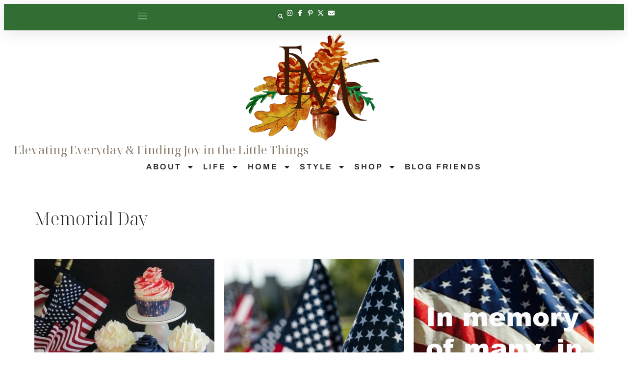

--- FILE ---
content_type: text/html; charset=UTF-8
request_url: https://pineconesandacorns.com/tag/memorial-day/
body_size: 64028
content:
<!DOCTYPE html>
<html lang="en-US">
<head>
	<meta charset="UTF-8">
	<meta name="viewport" content="width=device-width, initial-scale=1.0, viewport-fit=cover" />		<script data-no-optimize="1" data-cfasync="false">!function(){"use strict";const t={adt_ei:{identityApiKey:"plainText",source:"url",type:"plaintext",priority:1},adt_eih:{identityApiKey:"sha256",source:"urlh",type:"hashed",priority:2},sh_kit:{identityApiKey:"sha256",source:"urlhck",type:"hashed",priority:3}},e=Object.keys(t);function i(t){return function(t){const e=t.match(/((?=([a-z0-9._!#$%+^&*()[\]<>-]+))\2@[a-z0-9._-]+\.[a-z0-9._-]+)/gi);return e?e[0]:""}(function(t){return t.replace(/\s/g,"")}(t.toLowerCase()))}!async function(){const n=new URL(window.location.href),o=n.searchParams;let a=null;const r=Object.entries(t).sort(([,t],[,e])=>t.priority-e.priority).map(([t])=>t);for(const e of r){const n=o.get(e),r=t[e];if(!n||!r)continue;const c=decodeURIComponent(n),d="plaintext"===r.type&&i(c),s="hashed"===r.type&&c;if(d||s){a={value:c,config:r};break}}if(a){const{value:t,config:e}=a;window.adthrive=window.adthrive||{},window.adthrive.cmd=window.adthrive.cmd||[],window.adthrive.cmd.push(function(){window.adthrive.identityApi({source:e.source,[e.identityApiKey]:t},({success:i,data:n})=>{i?window.adthrive.log("info","Plugin","detectEmails",`Identity API called with ${e.type} email: ${t}`,n):window.adthrive.log("warning","Plugin","detectEmails",`Failed to call Identity API with ${e.type} email: ${t}`,n)})})}!function(t,e){const i=new URL(e);t.forEach(t=>i.searchParams.delete(t)),history.replaceState(null,"",i.toString())}(e,n)}()}();
</script><meta name='robots' content='index, follow, max-image-preview:large, max-snippet:-1, max-video-preview:-1' />
<style data-no-optimize="1" data-cfasync="false">
	.adthrive-ad {
		margin-top: 10px;
		margin-bottom: 10px;
		text-align: center;
		overflow-x: visible;
		clear: both;
		line-height: 0;
	}
	.adthrive-device-desktop .adthrive-recipe,
.adthrive-device-tablet .adthrive-recipe {
	float: right;
	clear: right;
	margin-left: 10px;
}

/* for final sticky SB */
.adthrive-sidebar.adthrive-stuck {
margin-top: 80px;
}
/* for ESSAs */
.adthrive-sticky-sidebar > div {
top: 80px!important;
}</style>
<script data-no-optimize="1" data-cfasync="false">
	window.adthriveCLS = {
		enabledLocations: ['Content', 'Recipe'],
		injectedSlots: [],
		injectedFromPlugin: true,
		branch: '2df777a',bucket: 'prod',			};
	window.adthriveCLS.siteAds = {"betaTester":false,"targeting":[{"value":"667988cff375e7274eba1626","key":"siteId"},{"value":"667988cf20bcd0274e373da2","key":"organizationId"},{"value":"Pinecones and Acorns","key":"siteName"},{"value":"AdThrive Edge","key":"service"},{"value":"on","key":"bidding"},{"value":["Lifestyle","Food"],"key":"verticals"}],"siteUrl":"https://pineconesandacorns.com","siteId":"667988cff375e7274eba1626","siteName":"Pinecones and Acorns","breakpoints":{"tablet":768,"desktop":1024},"cloudflare":null,"adUnits":[{"sequence":9,"targeting":[{"value":["Sidebar"],"key":"location"},{"value":true,"key":"sticky"}],"devices":["desktop"],"name":"Sidebar_9","sticky":true,"location":"Sidebar","dynamic":{"pageSelector":"","spacing":0,"max":1,"lazyMax":null,"enable":true,"lazy":false,"elementSelector":".elementor-widget-sidebar > div, .elementor-element-426b8dac > div","skip":0,"classNames":[],"position":"beforeend","every":1,"enabled":true},"stickyOverlapSelector":".elementor-location-footer","adSizes":[[300,250],[160,600],[336,280],[320,50],[300,600],[250,250],[1,1],[320,100],[300,1050],[300,50],[300,420]],"priority":291,"autosize":true},{"sequence":null,"targeting":[{"value":["Content"],"key":"location"}],"devices":["desktop"],"name":"Content","sticky":false,"location":"Content","dynamic":{"pageSelector":"body.single","spacing":0,"max":6,"lazyMax":93,"enable":true,"lazy":true,"elementSelector":".elementor-widget-theme-post-content > *:not(h2):not(h3):not(.dpsp-post-pinterest-image-hidden):not(span):not(.tasty-recipes-quick-links):not(.tasty-links-general-disclaimer):not(.elementor-widget-container), .elementor-widget-theme-post-content > .elementor-widget-container > *:not(h2):not(h3):not(.dpsp-post-pinterest-image-hidden):not(span):not(.tasty-recipes-quick-links):not(.tasty-links-general-disclaimer)","skip":5,"classNames":[],"position":"afterend","every":1,"enabled":true},"stickyOverlapSelector":"","adSizes":[[300,250],[728,90],[336,280],[320,50],[468,60],[970,90],[250,250],[1,1],[320,100],[970,250],[1,2],[300,50],[300,300],[552,334],[728,250]],"priority":199,"autosize":true},{"sequence":null,"targeting":[{"value":["Content"],"key":"location"}],"devices":["tablet","phone"],"name":"Content","sticky":false,"location":"Content","dynamic":{"pageSelector":"body.single","spacing":0,"max":4,"lazyMax":95,"enable":true,"lazy":true,"elementSelector":".elementor-widget-theme-post-content > *:not(h2):not(h3):not(.dpsp-post-pinterest-image-hidden):not(span):not(.tasty-recipes-quick-links):not(.tasty-links-general-disclaimer):not(.elementor-widget-container), .elementor-widget-theme-post-content > .elementor-widget-container > *:not(h2):not(h3):not(.dpsp-post-pinterest-image-hidden):not(span):not(.tasty-recipes-quick-links):not(.tasty-links-general-disclaimer)","skip":5,"classNames":[],"position":"afterend","every":1,"enabled":true},"stickyOverlapSelector":"","adSizes":[[300,250],[728,90],[336,280],[320,50],[468,60],[970,90],[250,250],[1,1],[320,100],[970,250],[1,2],[300,50],[300,300],[552,334],[728,250]],"priority":199,"autosize":true},{"sequence":1,"targeting":[{"value":["Recipe"],"key":"location"}],"devices":["desktop","tablet"],"name":"Recipe_1","sticky":false,"location":"Recipe","dynamic":{"pageSelector":"","spacing":0.85,"max":1,"lazyMax":98,"enable":true,"lazy":true,"elementSelector":".tasty-recipes-ingredients li, .tasty-recipes-ingredients p, .tasty-recipes-ingredients div[data-tasty-recipes-customization] > div:not(:has(b)), .tasty-recipes-instructions li, .tasty-recipes-instructions p, .tasty-recipes-notes li, .tasty-recipes-notes span, .tasty-recipe-ingredients li, .tasty-recipee-ingredients div[data-tasty-recipes-customization] > div:not(:has(b)), .tasty-recipe-instructions li, .tasty-recipe-instructions p, .tasty-recipe-notes li, .tasty-recipe-notes span, .wprm-recipe-ingredients-container li, .wprm-recipe-instructions-container li, .wprm-recipe-notes-container li, .wprm-recipe-notes-container span, .wprm-nutrition-label-container","skip":0,"classNames":[],"position":"beforebegin","every":1,"enabled":true},"stickyOverlapSelector":"","adSizes":[[300,250],[320,50],[250,250],[1,1],[320,100],[1,2],[300,50],[320,300],[300,390]],"priority":-101,"autosize":true},{"sequence":5,"targeting":[{"value":["Recipe"],"key":"location"}],"devices":["phone"],"name":"Recipe_5","sticky":false,"location":"Recipe","dynamic":{"pageSelector":"","spacing":0,"max":1,"lazyMax":null,"enable":true,"lazy":false,"elementSelector":".tasty-recipes-ingredients, .tasty-recipe-ingredients, .wprm-recipe-ingredients-container","skip":0,"classNames":[],"position":"beforebegin","every":1,"enabled":true},"stickyOverlapSelector":"","adSizes":[[300,250],[320,50],[250,250],[1,1],[320,100],[1,2],[300,50],[320,300],[300,390]],"priority":-105,"autosize":true},{"sequence":1,"targeting":[{"value":["Recipe"],"key":"location"}],"devices":["phone"],"name":"Recipe_1","sticky":false,"location":"Recipe","dynamic":{"pageSelector":"","spacing":0.85,"max":1,"lazyMax":97,"enable":true,"lazy":true,"elementSelector":".tasty-recipes-ingredients, .tasty-recipes-instructions li, .tasty-recipes-instructions p,  .tasty-recipes-notes li, .tasty-recipes-notes span, .tasty-recipe-ingredients, .tasty-recipe-instructions li, .tasty-recipe-instrucitons p, .tasty-recipe-notes li, .tasty-recipe-notes span, .wprm-recipe-ingredients-container, .wprm-recipe-instructions-container li, .wprm-recipe-notes-container li, .wprm-recipe-notes-container span, .wprm-nutrition-label-container","skip":0,"classNames":[],"position":"afterend","every":1,"enabled":true},"stickyOverlapSelector":"","adSizes":[[300,250],[320,50],[250,250],[1,1],[320,100],[1,2],[300,50],[320,300],[300,390]],"priority":-101,"autosize":true},{"sequence":null,"targeting":[{"value":["Below Post"],"key":"location"}],"devices":["desktop","tablet","phone"],"name":"Below_Post","sticky":false,"location":"Below Post","dynamic":{"pageSelector":"body.single","spacing":0,"max":0,"lazyMax":1,"enable":true,"lazy":true,"elementSelector":".comment-respond, .entry-comments","skip":0,"classNames":[],"position":"beforebegin","every":1,"enabled":true},"stickyOverlapSelector":"","adSizes":[[300,250],[728,90],[336,280],[320,50],[468,60],[250,250],[1,1],[320,100],[970,250],[728,250]],"priority":99,"autosize":true},{"sequence":null,"targeting":[{"value":["Footer"],"key":"location"},{"value":true,"key":"sticky"}],"devices":["desktop","phone","tablet"],"name":"Footer","sticky":true,"location":"Footer","dynamic":{"pageSelector":"","spacing":0,"max":1,"lazyMax":null,"enable":true,"lazy":false,"elementSelector":"body","skip":0,"classNames":[],"position":"beforeend","every":1,"enabled":true},"stickyOverlapSelector":"","adSizes":[[728,90],[320,50],[468,60],[970,90],[1,1],[320,100],[300,50]],"priority":-1,"autosize":true}],"adDensityLayout":{"mobile":{"adDensity":0.2,"onePerViewport":false},"pageOverrides":[],"desktop":{"adDensity":0.15,"onePerViewport":false}},"adDensityEnabled":true,"siteExperiments":[],"adTypes":{"sponsorTileDesktop":false,"interscrollerDesktop":true,"nativeBelowPostDesktop":true,"miniscroller":true,"largeFormatsMobile":true,"nativeMobileContent":true,"inRecipeRecommendationMobile":true,"nativeMobileRecipe":true,"sponsorTileMobile":true,"expandableCatalogAdsMobile":false,"frameAdsMobile":true,"outstreamMobile":true,"nativeHeaderMobile":true,"frameAdsDesktop":true,"inRecipeRecommendationDesktop":true,"expandableFooterDesktop":true,"nativeDesktopContent":true,"outstreamDesktop":true,"animatedFooter":true,"skylineHeader":false,"expandableFooter":true,"nativeDesktopSidebar":true,"videoFootersMobile":true,"videoFootersDesktop":true,"interscroller":true,"nativeDesktopRecipe":true,"nativeHeaderDesktop":true,"nativeBelowPostMobile":true,"expandableCatalogAdsDesktop":false,"largeFormatsDesktop":false},"adOptions":{"theTradeDesk":true,"rtbhouse":true,"undertone":true,"sidebarConfig":{"dynamicStickySidebar":{"minHeight":1800,"enabled":true,"blockedSelectors":[]}},"footerCloseButton":false,"teads":true,"seedtag":true,"pmp":true,"thirtyThreeAcross":true,"sharethrough":true,"optimizeVideoPlayersForEarnings":true,"removeVideoTitleWrapper":true,"pubMatic":true,"contentTermsFooterEnabled":true,"infiniteScroll":false,"longerVideoAdPod":true,"yahoossp":true,"spa":false,"stickyContainerConfig":{"recipeDesktop":{"minHeight":null,"enabled":false},"blockedSelectors":[],"stickyHeaderSelectors":[],"content":{"minHeight":null,"enabled":false},"recipeMobile":{"minHeight":null,"enabled":false}},"sonobi":true,"gatedPrint":{"printClasses":[],"siteEmailServiceProviderId":null,"defaultOptIn":false,"closeButtonEnabled":false,"enabled":true,"newsletterPromptEnabled":false},"yieldmo":true,"footerSelector":"","amazonUAM":true,"gamMCMEnabled":true,"gamMCMChildNetworkCode":"22656121854","rubicon":true,"conversant":false,"openx":true,"customCreativeEnabled":true,"secColor":"#000000","unruly":true,"mediaGrid":true,"bRealTime":true,"adInViewTime":null,"gumgum":true,"comscoreFooter":false,"desktopInterstitial":false,"amx":true,"footerCloseButtonDesktop":false,"ozone":true,"isAutoOptimized":true,"adform":true,"comscoreTAL":false,"targetaff":false,"bgColor":"#FFFFFF","advancePlaylistOptions":{"playlistPlayer":{"enabled":true},"relatedPlayer":{"enabled":true,"applyToFirst":true}},"kargo":true,"liveRampATS":true,"footerCloseButtonMobile":false,"interstitialBlockedPageSelectors":"","prioritizeShorterVideoAds":true,"allowSmallerAdSizes":true,"blis":true,"wakeLock":{"desktopEnabled":true,"mobileValue":15,"mobileEnabled":true,"desktopValue":30},"mobileInterstitial":true,"tripleLift":true,"sensitiveCategories":["alc","ske"],"liveRamp":true,"adthriveEmailIdentity":true,"criteo":true,"nativo":true,"infiniteScrollOptions":{"selector":"","heightThreshold":0},"siteAttributes":{"mobileHeaderSelectors":[],"desktopHeaderSelectors":[]},"dynamicContentSlotLazyLoading":true,"clsOptimizedAds":true,"ogury":true,"verticals":["Lifestyle","Food"],"inImage":false,"stackadapt":true,"usCMP":{"enabled":false,"regions":[]},"advancePlaylist":true,"medianet":true,"delayLoading":false,"inImageZone":null,"appNexus":true,"rise":true,"liveRampId":"","infiniteScrollRefresh":true,"indexExchange":true},"siteAdsProfiles":[],"thirdPartySiteConfig":{"partners":{"discounts":[]}},"videoPlayers":{"contextual":{"autoplayCollapsibleEnabled":false,"overrideEmbedLocation":false,"defaultPlayerType":"static"},"videoEmbed":"wordpress","footerSelector":null,"contentSpecificPlaylists":[],"players":[{"playlistId":"vbB6LGIJ","pageSelector":"body.single","devices":["mobile"],"mobileLocation":"top-center","description":"","skip":2,"title":"","type":"stickyPlaylist","enabled":true,"elementSelector":".elementor-widget-theme-post-content > *:not(h2):not(h3):not(.dpsp-post-pinterest-image-hidden):not(span):not(.tasty-recipes-quick-links):not(.tasty-links-general-disclaimer):not(.elementor-widget-container), .elementor-widget-theme-post-content > .elementor-widget-container > *:not(h2):not(h3):not(.dpsp-post-pinterest-image-hidden):not(span):not(.tasty-recipes-quick-links):not(.tasty-links-general-disclaimer)","id":4086824,"position":"afterend","saveVideoCloseState":false,"shuffle":false,"adPlayerTitle":"MY LATEST VIDEOS","mobileHeaderSelector":null,"playerId":"9kHnjRJV"},{"playlistId":"vbB6LGIJ","pageSelector":"","devices":["mobile","desktop"],"description":"","skip":0,"title":"Stationary related player - desktop and mobile","type":"stationaryRelated","enabled":true,"elementSelector":"","id":4086822,"position":"","saveVideoCloseState":false,"shuffle":false,"adPlayerTitle":"Stationary related player - desktop and mobile","playerId":"9kHnjRJV"},{"playlistId":"vbB6LGIJ","pageSelector":"body.single","devices":["desktop"],"description":"","skip":2,"title":"","type":"stickyPlaylist","enabled":true,"elementSelector":".elementor-widget-theme-post-content > *:not(h2):not(h3):not(.dpsp-post-pinterest-image-hidden):not(span):not(.tasty-recipes-quick-links):not(.tasty-links-general-disclaimer):not(.elementor-widget-container), .elementor-widget-theme-post-content > .elementor-widget-container > *:not(h2):not(h3):not(.dpsp-post-pinterest-image-hidden):not(span):not(.tasty-recipes-quick-links):not(.tasty-links-general-disclaimer)","id":4086823,"position":"afterend","saveVideoCloseState":false,"shuffle":false,"adPlayerTitle":"MY LATEST VIDEOS","mobileHeaderSelector":null,"playerId":"9kHnjRJV"}],"partners":{"theTradeDesk":true,"unruly":true,"mediaGrid":true,"undertone":true,"gumgum":true,"seedtag":true,"amx":true,"ozone":true,"adform":true,"pmp":true,"kargo":true,"connatix":true,"stickyOutstream":{"desktop":{"enabled":true},"blockedPageSelectors":"","mobileLocation":"top-center","allowOnHomepage":true,"mobile":{"enabled":true},"saveVideoCloseState":false,"mobileHeaderSelector":"","allowForPageWithStickyPlayer":{"enabled":true}},"sharethrough":true,"blis":true,"tripleLift":true,"pubMatic":true,"criteo":true,"yahoossp":true,"nativo":true,"stackadapt":true,"yieldmo":true,"amazonUAM":true,"medianet":true,"rubicon":true,"appNexus":true,"rise":true,"openx":true,"indexExchange":true}}};</script>

<script data-no-optimize="1" data-cfasync="false">
(function(w, d) {
	w.adthrive = w.adthrive || {};
	w.adthrive.cmd = w.adthrive.cmd || [];
	w.adthrive.plugin = 'adthrive-ads-3.10.0';
	w.adthrive.host = 'ads.adthrive.com';
	w.adthrive.integration = 'plugin';

	var commitParam = (w.adthriveCLS && w.adthriveCLS.bucket !== 'prod' && w.adthriveCLS.branch) ? '&commit=' + w.adthriveCLS.branch : '';

	var s = d.createElement('script');
	s.async = true;
	s.referrerpolicy='no-referrer-when-downgrade';
	s.src = 'https://' + w.adthrive.host + '/sites/667988cff375e7274eba1626/ads.min.js?referrer=' + w.encodeURIComponent(w.location.href) + commitParam + '&cb=' + (Math.floor(Math.random() * 100) + 1) + '';
	var n = d.getElementsByTagName('script')[0];
	n.parentNode.insertBefore(s, n);
})(window, document);
</script>
<link rel="dns-prefetch" href="https://ads.adthrive.com/"><link rel="preconnect" href="https://ads.adthrive.com/"><link rel="preconnect" href="https://ads.adthrive.com/" crossorigin>
	<!-- This site is optimized with the Yoast SEO plugin v26.7 - https://yoast.com/wordpress/plugins/seo/ -->
	<title>Memorial Day Archives - Pinecones and Acorns</title>
<link data-rocket-preload as="style" href="https://fonts.googleapis.com/css?family=Adamina%3Aregular%7CLato%3Aregular%2Citalic%2C700%2C300%2C300italic%2C700italic%2C900%2C900italic%26amp%3Bsubset%3Dlatin%2C&#038;display=swap" rel="preload">
<link href="https://fonts.googleapis.com/css?family=Adamina%3Aregular%7CLato%3Aregular%2Citalic%2C700%2C300%2C300italic%2C700italic%2C900%2C900italic%26amp%3Bsubset%3Dlatin%2C&#038;display=swap" media="print" onload="this.media=&#039;all&#039;" rel="stylesheet">
<noscript><link rel="stylesheet" href="https://fonts.googleapis.com/css?family=Adamina%3Aregular%7CLato%3Aregular%2Citalic%2C700%2C300%2C300italic%2C700italic%2C900%2C900italic%26amp%3Bsubset%3Dlatin%2C&#038;display=swap"></noscript>
	<link rel="canonical" href="https://pineconesandacorns.com/tag/memorial-day/" />
	<link rel="next" href="https://pineconesandacorns.com/tag/memorial-day/page/2/" />
	<meta property="og:locale" content="en_US" />
	<meta property="og:type" content="article" />
	<meta property="og:title" content="Memorial Day Archives - Pinecones and Acorns" />
	<meta property="og:url" content="https://pineconesandacorns.com/tag/memorial-day/" />
	<meta property="og:site_name" content="Pinecones and Acorns" />
	<meta name="twitter:card" content="summary_large_image" />
	<script type="application/ld+json" class="yoast-schema-graph">{"@context":"https://schema.org","@graph":[{"@type":"CollectionPage","@id":"https://pineconesandacorns.com/tag/memorial-day/","url":"https://pineconesandacorns.com/tag/memorial-day/","name":"Memorial Day Archives - Pinecones and Acorns","isPartOf":{"@id":"https://pineconesandacorns.com/#website"},"primaryImageOfPage":{"@id":"https://pineconesandacorns.com/tag/memorial-day/#primaryimage"},"image":{"@id":"https://pineconesandacorns.com/tag/memorial-day/#primaryimage"},"thumbnailUrl":"https://pineconesandacorns.com/wp-content/uploads/2019/05/memorial-day-cupcakes.jpg","breadcrumb":{"@id":"https://pineconesandacorns.com/tag/memorial-day/#breadcrumb"},"inLanguage":"en-US"},{"@type":"ImageObject","inLanguage":"en-US","@id":"https://pineconesandacorns.com/tag/memorial-day/#primaryimage","url":"https://pineconesandacorns.com/wp-content/uploads/2019/05/memorial-day-cupcakes.jpg","contentUrl":"https://pineconesandacorns.com/wp-content/uploads/2019/05/memorial-day-cupcakes.jpg","width":563,"height":690},{"@type":"BreadcrumbList","@id":"https://pineconesandacorns.com/tag/memorial-day/#breadcrumb","itemListElement":[{"@type":"ListItem","position":1,"name":"Home","item":"https://pineconesandacorns.com/"},{"@type":"ListItem","position":2,"name":"Memorial Day"}]},{"@type":"WebSite","@id":"https://pineconesandacorns.com/#website","url":"https://pineconesandacorns.com/","name":"Pinecones and Acorns","description":"","publisher":{"@id":"https://pineconesandacorns.com/#organization"},"potentialAction":[{"@type":"SearchAction","target":{"@type":"EntryPoint","urlTemplate":"https://pineconesandacorns.com/?s={search_term_string}"},"query-input":{"@type":"PropertyValueSpecification","valueRequired":true,"valueName":"search_term_string"}}],"inLanguage":"en-US"},{"@type":"Organization","@id":"https://pineconesandacorns.com/#organization","name":"Pinecones and Acorns","url":"https://pineconesandacorns.com/","logo":{"@type":"ImageObject","inLanguage":"en-US","@id":"https://pineconesandacorns.com/#/schema/logo/image/","url":"https://pineconesandacorns.com/wp-content/uploads/2020/10/logo2.png","contentUrl":"https://pineconesandacorns.com/wp-content/uploads/2020/10/logo2.png","width":390,"height":133,"caption":"Pinecones and Acorns"},"image":{"@id":"https://pineconesandacorns.com/#/schema/logo/image/"}}]}</script>
	<!-- / Yoast SEO plugin. -->


<link rel='dns-prefetch' href='//scripts.scriptwrapper.com' />
<link rel='dns-prefetch' href='//fonts.googleapis.com' />
<link href='https://fonts.gstatic.com' crossorigin rel='preconnect' />
<link rel="alternate" type="application/rss+xml" title="Pinecones and Acorns &raquo; Feed" href="https://pineconesandacorns.com/feed/" />
<link rel="alternate" type="application/rss+xml" title="Pinecones and Acorns &raquo; Comments Feed" href="https://pineconesandacorns.com/comments/feed/" />
<link rel="alternate" type="application/rss+xml" title="Pinecones and Acorns &raquo; Memorial Day Tag Feed" href="https://pineconesandacorns.com/tag/memorial-day/feed/" />
<script>(()=>{"use strict";const e=[400,500,600,700,800,900],t=e=>`wprm-min-${e}`,n=e=>`wprm-max-${e}`,s=new Set,o="ResizeObserver"in window,r=o?new ResizeObserver((e=>{for(const t of e)c(t.target)})):null,i=.5/(window.devicePixelRatio||1);function c(s){const o=s.getBoundingClientRect().width||0;for(let r=0;r<e.length;r++){const c=e[r],a=o<=c+i;o>c+i?s.classList.add(t(c)):s.classList.remove(t(c)),a?s.classList.add(n(c)):s.classList.remove(n(c))}}function a(e){s.has(e)||(s.add(e),r&&r.observe(e),c(e))}!function(e=document){e.querySelectorAll(".wprm-recipe").forEach(a)}();if(new MutationObserver((e=>{for(const t of e)for(const e of t.addedNodes)e instanceof Element&&(e.matches?.(".wprm-recipe")&&a(e),e.querySelectorAll?.(".wprm-recipe").forEach(a))})).observe(document.documentElement,{childList:!0,subtree:!0}),!o){let e=0;addEventListener("resize",(()=>{e&&cancelAnimationFrame(e),e=requestAnimationFrame((()=>s.forEach(c)))}),{passive:!0})}})();</script><style id='wp-img-auto-sizes-contain-inline-css'>
img:is([sizes=auto i],[sizes^="auto," i]){contain-intrinsic-size:3000px 1500px}
/*# sourceURL=wp-img-auto-sizes-contain-inline-css */
</style>
<link rel='stylesheet' id='wprm-public-css' href='https://pineconesandacorns.com/wp-content/plugins/wp-recipe-maker/dist/public-modern.css?ver=10.2.4' media='all' />
<style id='wp-emoji-styles-inline-css'>

	img.wp-smiley, img.emoji {
		display: inline !important;
		border: none !important;
		box-shadow: none !important;
		height: 1em !important;
		width: 1em !important;
		margin: 0 0.07em !important;
		vertical-align: -0.1em !important;
		background: none !important;
		padding: 0 !important;
	}
/*# sourceURL=wp-emoji-styles-inline-css */
</style>
<link rel='stylesheet' id='wp-block-library-css' href='https://pineconesandacorns.com/wp-includes/css/dist/block-library/style.min.css?ver=6.9' media='all' />
<style id='classic-theme-styles-inline-css'>
/*! This file is auto-generated */
.wp-block-button__link{color:#fff;background-color:#32373c;border-radius:9999px;box-shadow:none;text-decoration:none;padding:calc(.667em + 2px) calc(1.333em + 2px);font-size:1.125em}.wp-block-file__button{background:#32373c;color:#fff;text-decoration:none}
/*# sourceURL=/wp-includes/css/classic-themes.min.css */
</style>
<link rel='stylesheet' id='tasty-links-featured-links-block-css' href='https://pineconesandacorns.com/wp-content/plugins/tasty-links/assets/css/featured-links-block.css?ver=1.4.2' media='all' />
<style id='global-styles-inline-css'>
:root{--wp--preset--aspect-ratio--square: 1;--wp--preset--aspect-ratio--4-3: 4/3;--wp--preset--aspect-ratio--3-4: 3/4;--wp--preset--aspect-ratio--3-2: 3/2;--wp--preset--aspect-ratio--2-3: 2/3;--wp--preset--aspect-ratio--16-9: 16/9;--wp--preset--aspect-ratio--9-16: 9/16;--wp--preset--color--black: #000000;--wp--preset--color--cyan-bluish-gray: #abb8c3;--wp--preset--color--white: #ffffff;--wp--preset--color--pale-pink: #f78da7;--wp--preset--color--vivid-red: #cf2e2e;--wp--preset--color--luminous-vivid-orange: #ff6900;--wp--preset--color--luminous-vivid-amber: #fcb900;--wp--preset--color--light-green-cyan: #7bdcb5;--wp--preset--color--vivid-green-cyan: #00d084;--wp--preset--color--pale-cyan-blue: #8ed1fc;--wp--preset--color--vivid-cyan-blue: #0693e3;--wp--preset--color--vivid-purple: #9b51e0;--wp--preset--gradient--vivid-cyan-blue-to-vivid-purple: linear-gradient(135deg,rgb(6,147,227) 0%,rgb(155,81,224) 100%);--wp--preset--gradient--light-green-cyan-to-vivid-green-cyan: linear-gradient(135deg,rgb(122,220,180) 0%,rgb(0,208,130) 100%);--wp--preset--gradient--luminous-vivid-amber-to-luminous-vivid-orange: linear-gradient(135deg,rgb(252,185,0) 0%,rgb(255,105,0) 100%);--wp--preset--gradient--luminous-vivid-orange-to-vivid-red: linear-gradient(135deg,rgb(255,105,0) 0%,rgb(207,46,46) 100%);--wp--preset--gradient--very-light-gray-to-cyan-bluish-gray: linear-gradient(135deg,rgb(238,238,238) 0%,rgb(169,184,195) 100%);--wp--preset--gradient--cool-to-warm-spectrum: linear-gradient(135deg,rgb(74,234,220) 0%,rgb(151,120,209) 20%,rgb(207,42,186) 40%,rgb(238,44,130) 60%,rgb(251,105,98) 80%,rgb(254,248,76) 100%);--wp--preset--gradient--blush-light-purple: linear-gradient(135deg,rgb(255,206,236) 0%,rgb(152,150,240) 100%);--wp--preset--gradient--blush-bordeaux: linear-gradient(135deg,rgb(254,205,165) 0%,rgb(254,45,45) 50%,rgb(107,0,62) 100%);--wp--preset--gradient--luminous-dusk: linear-gradient(135deg,rgb(255,203,112) 0%,rgb(199,81,192) 50%,rgb(65,88,208) 100%);--wp--preset--gradient--pale-ocean: linear-gradient(135deg,rgb(255,245,203) 0%,rgb(182,227,212) 50%,rgb(51,167,181) 100%);--wp--preset--gradient--electric-grass: linear-gradient(135deg,rgb(202,248,128) 0%,rgb(113,206,126) 100%);--wp--preset--gradient--midnight: linear-gradient(135deg,rgb(2,3,129) 0%,rgb(40,116,252) 100%);--wp--preset--font-size--small: 13px;--wp--preset--font-size--medium: 20px;--wp--preset--font-size--large: 36px;--wp--preset--font-size--x-large: 42px;--wp--preset--spacing--20: 0.44rem;--wp--preset--spacing--30: 0.67rem;--wp--preset--spacing--40: 1rem;--wp--preset--spacing--50: 1.5rem;--wp--preset--spacing--60: 2.25rem;--wp--preset--spacing--70: 3.38rem;--wp--preset--spacing--80: 5.06rem;--wp--preset--shadow--natural: 6px 6px 9px rgba(0, 0, 0, 0.2);--wp--preset--shadow--deep: 12px 12px 50px rgba(0, 0, 0, 0.4);--wp--preset--shadow--sharp: 6px 6px 0px rgba(0, 0, 0, 0.2);--wp--preset--shadow--outlined: 6px 6px 0px -3px rgb(255, 255, 255), 6px 6px rgb(0, 0, 0);--wp--preset--shadow--crisp: 6px 6px 0px rgb(0, 0, 0);}:where(.is-layout-flex){gap: 0.5em;}:where(.is-layout-grid){gap: 0.5em;}body .is-layout-flex{display: flex;}.is-layout-flex{flex-wrap: wrap;align-items: center;}.is-layout-flex > :is(*, div){margin: 0;}body .is-layout-grid{display: grid;}.is-layout-grid > :is(*, div){margin: 0;}:where(.wp-block-columns.is-layout-flex){gap: 2em;}:where(.wp-block-columns.is-layout-grid){gap: 2em;}:where(.wp-block-post-template.is-layout-flex){gap: 1.25em;}:where(.wp-block-post-template.is-layout-grid){gap: 1.25em;}.has-black-color{color: var(--wp--preset--color--black) !important;}.has-cyan-bluish-gray-color{color: var(--wp--preset--color--cyan-bluish-gray) !important;}.has-white-color{color: var(--wp--preset--color--white) !important;}.has-pale-pink-color{color: var(--wp--preset--color--pale-pink) !important;}.has-vivid-red-color{color: var(--wp--preset--color--vivid-red) !important;}.has-luminous-vivid-orange-color{color: var(--wp--preset--color--luminous-vivid-orange) !important;}.has-luminous-vivid-amber-color{color: var(--wp--preset--color--luminous-vivid-amber) !important;}.has-light-green-cyan-color{color: var(--wp--preset--color--light-green-cyan) !important;}.has-vivid-green-cyan-color{color: var(--wp--preset--color--vivid-green-cyan) !important;}.has-pale-cyan-blue-color{color: var(--wp--preset--color--pale-cyan-blue) !important;}.has-vivid-cyan-blue-color{color: var(--wp--preset--color--vivid-cyan-blue) !important;}.has-vivid-purple-color{color: var(--wp--preset--color--vivid-purple) !important;}.has-black-background-color{background-color: var(--wp--preset--color--black) !important;}.has-cyan-bluish-gray-background-color{background-color: var(--wp--preset--color--cyan-bluish-gray) !important;}.has-white-background-color{background-color: var(--wp--preset--color--white) !important;}.has-pale-pink-background-color{background-color: var(--wp--preset--color--pale-pink) !important;}.has-vivid-red-background-color{background-color: var(--wp--preset--color--vivid-red) !important;}.has-luminous-vivid-orange-background-color{background-color: var(--wp--preset--color--luminous-vivid-orange) !important;}.has-luminous-vivid-amber-background-color{background-color: var(--wp--preset--color--luminous-vivid-amber) !important;}.has-light-green-cyan-background-color{background-color: var(--wp--preset--color--light-green-cyan) !important;}.has-vivid-green-cyan-background-color{background-color: var(--wp--preset--color--vivid-green-cyan) !important;}.has-pale-cyan-blue-background-color{background-color: var(--wp--preset--color--pale-cyan-blue) !important;}.has-vivid-cyan-blue-background-color{background-color: var(--wp--preset--color--vivid-cyan-blue) !important;}.has-vivid-purple-background-color{background-color: var(--wp--preset--color--vivid-purple) !important;}.has-black-border-color{border-color: var(--wp--preset--color--black) !important;}.has-cyan-bluish-gray-border-color{border-color: var(--wp--preset--color--cyan-bluish-gray) !important;}.has-white-border-color{border-color: var(--wp--preset--color--white) !important;}.has-pale-pink-border-color{border-color: var(--wp--preset--color--pale-pink) !important;}.has-vivid-red-border-color{border-color: var(--wp--preset--color--vivid-red) !important;}.has-luminous-vivid-orange-border-color{border-color: var(--wp--preset--color--luminous-vivid-orange) !important;}.has-luminous-vivid-amber-border-color{border-color: var(--wp--preset--color--luminous-vivid-amber) !important;}.has-light-green-cyan-border-color{border-color: var(--wp--preset--color--light-green-cyan) !important;}.has-vivid-green-cyan-border-color{border-color: var(--wp--preset--color--vivid-green-cyan) !important;}.has-pale-cyan-blue-border-color{border-color: var(--wp--preset--color--pale-cyan-blue) !important;}.has-vivid-cyan-blue-border-color{border-color: var(--wp--preset--color--vivid-cyan-blue) !important;}.has-vivid-purple-border-color{border-color: var(--wp--preset--color--vivid-purple) !important;}.has-vivid-cyan-blue-to-vivid-purple-gradient-background{background: var(--wp--preset--gradient--vivid-cyan-blue-to-vivid-purple) !important;}.has-light-green-cyan-to-vivid-green-cyan-gradient-background{background: var(--wp--preset--gradient--light-green-cyan-to-vivid-green-cyan) !important;}.has-luminous-vivid-amber-to-luminous-vivid-orange-gradient-background{background: var(--wp--preset--gradient--luminous-vivid-amber-to-luminous-vivid-orange) !important;}.has-luminous-vivid-orange-to-vivid-red-gradient-background{background: var(--wp--preset--gradient--luminous-vivid-orange-to-vivid-red) !important;}.has-very-light-gray-to-cyan-bluish-gray-gradient-background{background: var(--wp--preset--gradient--very-light-gray-to-cyan-bluish-gray) !important;}.has-cool-to-warm-spectrum-gradient-background{background: var(--wp--preset--gradient--cool-to-warm-spectrum) !important;}.has-blush-light-purple-gradient-background{background: var(--wp--preset--gradient--blush-light-purple) !important;}.has-blush-bordeaux-gradient-background{background: var(--wp--preset--gradient--blush-bordeaux) !important;}.has-luminous-dusk-gradient-background{background: var(--wp--preset--gradient--luminous-dusk) !important;}.has-pale-ocean-gradient-background{background: var(--wp--preset--gradient--pale-ocean) !important;}.has-electric-grass-gradient-background{background: var(--wp--preset--gradient--electric-grass) !important;}.has-midnight-gradient-background{background: var(--wp--preset--gradient--midnight) !important;}.has-small-font-size{font-size: var(--wp--preset--font-size--small) !important;}.has-medium-font-size{font-size: var(--wp--preset--font-size--medium) !important;}.has-large-font-size{font-size: var(--wp--preset--font-size--large) !important;}.has-x-large-font-size{font-size: var(--wp--preset--font-size--x-large) !important;}
:where(.wp-block-post-template.is-layout-flex){gap: 1.25em;}:where(.wp-block-post-template.is-layout-grid){gap: 1.25em;}
:where(.wp-block-term-template.is-layout-flex){gap: 1.25em;}:where(.wp-block-term-template.is-layout-grid){gap: 1.25em;}
:where(.wp-block-columns.is-layout-flex){gap: 2em;}:where(.wp-block-columns.is-layout-grid){gap: 2em;}
:root :where(.wp-block-pullquote){font-size: 1.5em;line-height: 1.6;}
/*# sourceURL=global-styles-inline-css */
</style>
<link rel='stylesheet' id='automatic-upload-images-css' href='https://pineconesandacorns.com/wp-content/plugins/automatic-upload-images/public/css/automatic-upload-images-public.css?ver=1.0.0' media='all' />
<link rel='stylesheet' id='crp-style-grid-css' href='https://pineconesandacorns.com/wp-content/plugins/contextual-related-posts/css/grid.min.css?ver=4.1.0' media='all' />
<style id='crp-style-grid-inline-css'>

			.crp_related.crp-grid ul li a.crp_link {
				grid-template-rows: 250px auto;
			}
			.crp_related.crp-grid ul {
				grid-template-columns: repeat(auto-fill, minmax(250px, 1fr));
			}
			
/*# sourceURL=crp-style-grid-inline-css */
</style>

<link rel='stylesheet' id='dashicons-css' href='https://pineconesandacorns.com/wp-includes/css/dashicons.min.css?ver=6.9' media='all' />
<link rel='stylesheet' id='e-animation-pulse-grow-css' href='https://pineconesandacorns.com/wp-content/plugins/elementor/assets/lib/animations/styles/e-animation-pulse-grow.min.css?ver=3.34.1' media='all' />
<link rel='stylesheet' id='elementor-frontend-css' href='https://pineconesandacorns.com/wp-content/plugins/elementor/assets/css/frontend.min.css?ver=3.34.1' media='all' />
<style id='elementor-frontend-inline-css'>
.elementor-kit-52982{--e-global-color-primary:#6EC1E4;--e-global-color-secondary:#54595F;--e-global-color-text:#7A7A7A;--e-global-color-accent:#61CE70;--e-global-typography-primary-font-family:"Roboto";--e-global-typography-primary-font-weight:600;--e-global-typography-secondary-font-family:"Roboto Slab";--e-global-typography-secondary-font-weight:400;--e-global-typography-text-font-family:"Roboto";--e-global-typography-text-font-weight:400;--e-global-typography-accent-font-family:"Roboto";--e-global-typography-accent-font-weight:500;font-family:"Jost", Sans-serif;font-weight:400;}.elementor-kit-52982 e-page-transition{background-color:#FFBC7D;}.elementor-kit-52982 a{color:#326E34;}.elementor-section.elementor-section-boxed > .elementor-container{max-width:1140px;}.e-con{--container-max-width:1140px;}.elementor-widget:not(:last-child){--kit-widget-spacing:20px;}.elementor-element{--widgets-spacing:20px 20px;--widgets-spacing-row:20px;--widgets-spacing-column:20px;}{}h1.entry-title{display:var(--page-title-display);}@media(max-width:1024px){.elementor-section.elementor-section-boxed > .elementor-container{max-width:1024px;}.e-con{--container-max-width:1024px;}}@media(max-width:767px){.elementor-section.elementor-section-boxed > .elementor-container{max-width:767px;}.e-con{--container-max-width:767px;}}
.elementor-72421 .elementor-element.elementor-element-577bbfae{--display:flex;--flex-direction:column;--container-widget-width:calc( ( 1 - var( --container-widget-flex-grow ) ) * 100% );--container-widget-height:initial;--container-widget-flex-grow:0;--container-widget-align-self:initial;--flex-wrap-mobile:wrap;--align-items:center;--gap:0px 0px;--row-gap:0px;--column-gap:0px;--flex-wrap:wrap;box-shadow:0px 5px 30px 0px rgba(0,0,0,0.1);--padding-top:0%;--padding-bottom:0%;--padding-left:0%;--padding-right:0%;--z-index:10;}.elementor-72421 .elementor-element.elementor-element-577bbfae:not(.elementor-motion-effects-element-type-background), .elementor-72421 .elementor-element.elementor-element-577bbfae > .elementor-motion-effects-container > .elementor-motion-effects-layer{background-color:#326E34;}.elementor-72421 .elementor-element.elementor-element-21fd19da{--display:flex;--flex-direction:row;--container-widget-width:calc( ( 1 - var( --container-widget-flex-grow ) ) * 100% );--container-widget-height:100%;--container-widget-flex-grow:1;--container-widget-align-self:stretch;--flex-wrap-mobile:wrap;--justify-content:space-between;--align-items:stretch;--gap:10px 10px;--row-gap:10px;--column-gap:10px;--margin-top:0px;--margin-bottom:0px;--margin-left:0px;--margin-right:0px;--padding-top:12px;--padding-bottom:12px;--padding-left:12px;--padding-right:12px;}.elementor-72421 .elementor-element.elementor-element-21fd19da:not(.elementor-motion-effects-element-type-background), .elementor-72421 .elementor-element.elementor-element-21fd19da > .elementor-motion-effects-container > .elementor-motion-effects-layer{background-color:#326E34;}.elementor-72421 .elementor-element.elementor-element-9dcea88{--display:flex;--flex-direction:column;--container-widget-width:calc( ( 1 - var( --container-widget-flex-grow ) ) * 100% );--container-widget-height:initial;--container-widget-flex-grow:0;--container-widget-align-self:initial;--flex-wrap-mobile:wrap;--justify-content:center;--align-items:flex-start;--padding-top:0px;--padding-bottom:0px;--padding-left:0px;--padding-right:0px;}.elementor-72421 .elementor-element.elementor-element-57d75cc6 .elementor-icon-wrapper{text-align:center;}.elementor-72421 .elementor-element.elementor-element-57d75cc6.elementor-view-stacked .elementor-icon{background-color:#FFFFFF;}.elementor-72421 .elementor-element.elementor-element-57d75cc6.elementor-view-framed .elementor-icon, .elementor-72421 .elementor-element.elementor-element-57d75cc6.elementor-view-default .elementor-icon{color:#FFFFFF;border-color:#FFFFFF;}.elementor-72421 .elementor-element.elementor-element-57d75cc6.elementor-view-framed .elementor-icon, .elementor-72421 .elementor-element.elementor-element-57d75cc6.elementor-view-default .elementor-icon svg{fill:#FFFFFF;}.elementor-72421 .elementor-element.elementor-element-57d75cc6 .elementor-icon{font-size:24px;}.elementor-72421 .elementor-element.elementor-element-57d75cc6 .elementor-icon svg{height:24px;}.elementor-72421 .elementor-element.elementor-element-57d75cc6 .elementor-icon i, .elementor-72421 .elementor-element.elementor-element-57d75cc6 .elementor-icon svg{transform:rotate(0deg);}.elementor-72421 .elementor-element.elementor-element-3d2d4793 .elementor-icon-list-items:not(.elementor-inline-items) .elementor-icon-list-item:not(:last-child){padding-block-end:calc(30px/2);}.elementor-72421 .elementor-element.elementor-element-3d2d4793 .elementor-icon-list-items:not(.elementor-inline-items) .elementor-icon-list-item:not(:first-child){margin-block-start:calc(30px/2);}.elementor-72421 .elementor-element.elementor-element-3d2d4793 .elementor-icon-list-items.elementor-inline-items .elementor-icon-list-item{margin-inline:calc(30px/2);}.elementor-72421 .elementor-element.elementor-element-3d2d4793 .elementor-icon-list-items.elementor-inline-items{margin-inline:calc(-30px/2);}.elementor-72421 .elementor-element.elementor-element-3d2d4793 .elementor-icon-list-items.elementor-inline-items .elementor-icon-list-item:after{inset-inline-end:calc(-30px/2);}.elementor-72421 .elementor-element.elementor-element-3d2d4793 .elementor-icon-list-icon i{color:#ffffff;transition:color 0.3s;}.elementor-72421 .elementor-element.elementor-element-3d2d4793 .elementor-icon-list-icon svg{fill:#ffffff;transition:fill 0.3s;}.elementor-72421 .elementor-element.elementor-element-3d2d4793{--e-icon-list-icon-size:16px;--icon-vertical-offset:0px;}.elementor-72421 .elementor-element.elementor-element-3d2d4793 .elementor-icon-list-icon{padding-inline-end:10px;}.elementor-72421 .elementor-element.elementor-element-3d2d4793 .elementor-icon-list-item > .elementor-icon-list-text, .elementor-72421 .elementor-element.elementor-element-3d2d4793 .elementor-icon-list-item > a{font-family:"Montserrat", Sans-serif;font-size:14px;font-weight:300;}.elementor-72421 .elementor-element.elementor-element-3d2d4793 .elementor-icon-list-text{color:#ffffff;transition:color 0.3s;}.elementor-72421 .elementor-element.elementor-element-3b96af65{--display:flex;--flex-direction:row;--container-widget-width:calc( ( 1 - var( --container-widget-flex-grow ) ) * 100% );--container-widget-height:100%;--container-widget-flex-grow:1;--container-widget-align-self:stretch;--flex-wrap-mobile:wrap;--justify-content:flex-end;--align-items:center;--padding-top:0px;--padding-bottom:0px;--padding-left:0px;--padding-right:0px;}.elementor-72421 .elementor-element.elementor-element-325c0ae8 .elementor-search-form{text-align:end;}.elementor-72421 .elementor-element.elementor-element-325c0ae8 .elementor-search-form__toggle{--e-search-form-toggle-size:20px;--e-search-form-toggle-color:#FFFFFF;--e-search-form-toggle-icon-size:calc(50em / 100);}.elementor-72421 .elementor-element.elementor-element-325c0ae8.elementor-search-form--skin-full_screen .elementor-search-form__container{background-color:#000000D4;}.elementor-72421 .elementor-element.elementor-element-325c0ae8 input[type="search"].elementor-search-form__input{font-family:"Jost", Sans-serif;font-size:29px;font-weight:300;text-transform:uppercase;}.elementor-72421 .elementor-element.elementor-element-325c0ae8 .elementor-search-form__input,
					.elementor-72421 .elementor-element.elementor-element-325c0ae8 .elementor-search-form__icon,
					.elementor-72421 .elementor-element.elementor-element-325c0ae8 .elementor-lightbox .dialog-lightbox-close-button,
					.elementor-72421 .elementor-element.elementor-element-325c0ae8 .elementor-lightbox .dialog-lightbox-close-button:hover,
					.elementor-72421 .elementor-element.elementor-element-325c0ae8.elementor-search-form--skin-full_screen input[type="search"].elementor-search-form__input{color:#FFFFFF;fill:#FFFFFF;}.elementor-72421 .elementor-element.elementor-element-325c0ae8:not(.elementor-search-form--skin-full_screen) .elementor-search-form__container{border-color:rgba(255,255,255,0.5);border-radius:0px;}.elementor-72421 .elementor-element.elementor-element-325c0ae8.elementor-search-form--skin-full_screen input[type="search"].elementor-search-form__input{border-color:rgba(255,255,255,0.5);border-radius:0px;}.elementor-72421 .elementor-element.elementor-element-325c0ae8 .elementor-search-form__toggle:hover{--e-search-form-toggle-color:#d3b574;}.elementor-72421 .elementor-element.elementor-element-325c0ae8 .elementor-search-form__toggle:focus{--e-search-form-toggle-color:#d3b574;}.elementor-72421 .elementor-element.elementor-element-580acef7 .elementor-icon-list-items:not(.elementor-inline-items) .elementor-icon-list-item:not(:last-child){padding-block-end:calc(15px/2);}.elementor-72421 .elementor-element.elementor-element-580acef7 .elementor-icon-list-items:not(.elementor-inline-items) .elementor-icon-list-item:not(:first-child){margin-block-start:calc(15px/2);}.elementor-72421 .elementor-element.elementor-element-580acef7 .elementor-icon-list-items.elementor-inline-items .elementor-icon-list-item{margin-inline:calc(15px/2);}.elementor-72421 .elementor-element.elementor-element-580acef7 .elementor-icon-list-items.elementor-inline-items{margin-inline:calc(-15px/2);}.elementor-72421 .elementor-element.elementor-element-580acef7 .elementor-icon-list-items.elementor-inline-items .elementor-icon-list-item:after{inset-inline-end:calc(-15px/2);}.elementor-72421 .elementor-element.elementor-element-580acef7 .elementor-icon-list-icon i{color:#FFFFFF;transition:color 0.3s;}.elementor-72421 .elementor-element.elementor-element-580acef7 .elementor-icon-list-icon svg{fill:#FFFFFF;transition:fill 0.3s;}.elementor-72421 .elementor-element.elementor-element-580acef7 .elementor-icon-list-item:hover .elementor-icon-list-icon i{color:#d3b574;}.elementor-72421 .elementor-element.elementor-element-580acef7 .elementor-icon-list-item:hover .elementor-icon-list-icon svg{fill:#d3b574;}.elementor-72421 .elementor-element.elementor-element-580acef7{--e-icon-list-icon-size:13px;--e-icon-list-icon-align:center;--e-icon-list-icon-margin:0 calc(var(--e-icon-list-icon-size, 1em) * 0.125);--icon-vertical-offset:0px;}.elementor-72421 .elementor-element.elementor-element-580acef7 .elementor-icon-list-text{transition:color 0.3s;}.elementor-72421 .elementor-element.elementor-element-f202ce{--display:flex;--flex-direction:column;--container-widget-width:100%;--container-widget-height:initial;--container-widget-flex-grow:0;--container-widget-align-self:initial;--flex-wrap-mobile:wrap;--gap:5px 5px;--row-gap:5px;--column-gap:5px;--padding-top:0px;--padding-bottom:0px;--padding-left:0px;--padding-right:0px;}.elementor-72421 .elementor-element.elementor-element-f202ce:not(.elementor-motion-effects-element-type-background), .elementor-72421 .elementor-element.elementor-element-f202ce > .elementor-motion-effects-container > .elementor-motion-effects-layer{background-color:#FFFFFF;}.elementor-72421 .elementor-element.elementor-element-29b10701{--display:flex;--flex-direction:row;--container-widget-width:calc( ( 1 - var( --container-widget-flex-grow ) ) * 100% );--container-widget-height:100%;--container-widget-flex-grow:1;--container-widget-align-self:stretch;--flex-wrap-mobile:wrap;--justify-content:space-between;--align-items:center;--gap:10px 10px;--row-gap:10px;--column-gap:10px;--overlay-opacity:0.36;--margin-top:0px;--margin-bottom:0px;--margin-left:0px;--margin-right:0px;--padding-top:0px;--padding-bottom:0px;--padding-left:20px;--padding-right:20px;}.elementor-72421 .elementor-element.elementor-element-29b10701:not(.elementor-motion-effects-element-type-background), .elementor-72421 .elementor-element.elementor-element-29b10701 > .elementor-motion-effects-container > .elementor-motion-effects-layer{background-color:#EBE7E700;}.elementor-72421 .elementor-element.elementor-element-29b10701::before, .elementor-72421 .elementor-element.elementor-element-29b10701 > .elementor-background-video-container::before, .elementor-72421 .elementor-element.elementor-element-29b10701 > .e-con-inner > .elementor-background-video-container::before, .elementor-72421 .elementor-element.elementor-element-29b10701 > .elementor-background-slideshow::before, .elementor-72421 .elementor-element.elementor-element-29b10701 > .e-con-inner > .elementor-background-slideshow::before, .elementor-72421 .elementor-element.elementor-element-29b10701 > .elementor-motion-effects-container > .elementor-motion-effects-layer::before{background-color:#FFFFFF;--background-overlay:'';}.elementor-72421 .elementor-element.elementor-element-4aaf973c{text-align:center;}.elementor-72421 .elementor-element.elementor-element-4aaf973c img{width:393px;height:162px;object-fit:contain;object-position:center center;}.elementor-72421 .elementor-element.elementor-element-3cd2b384 .elementor-menu-toggle{margin-left:auto;background-color:#ffffff;}.elementor-72421 .elementor-element.elementor-element-3cd2b384 .elementor-nav-menu .elementor-item{font-family:"Archivo", Sans-serif;font-size:10px;font-weight:600;text-transform:uppercase;letter-spacing:3px;}.elementor-72421 .elementor-element.elementor-element-3cd2b384 .elementor-nav-menu--main .elementor-item{color:#16163f;fill:#16163f;padding-left:9px;padding-right:9px;}.elementor-72421 .elementor-element.elementor-element-3cd2b384 .elementor-nav-menu--main .elementor-item:hover,
					.elementor-72421 .elementor-element.elementor-element-3cd2b384 .elementor-nav-menu--main .elementor-item.elementor-item-active,
					.elementor-72421 .elementor-element.elementor-element-3cd2b384 .elementor-nav-menu--main .elementor-item.highlighted,
					.elementor-72421 .elementor-element.elementor-element-3cd2b384 .elementor-nav-menu--main .elementor-item:focus{color:#326E34;fill:#326E34;}.elementor-72421 .elementor-element.elementor-element-3cd2b384 .elementor-nav-menu--main .elementor-item.elementor-item-active{color:#000000;}.elementor-72421 .elementor-element.elementor-element-3cd2b384 .e--pointer-framed .elementor-item:before{border-width:0px;}.elementor-72421 .elementor-element.elementor-element-3cd2b384 .e--pointer-framed.e--animation-draw .elementor-item:before{border-width:0 0 0px 0px;}.elementor-72421 .elementor-element.elementor-element-3cd2b384 .e--pointer-framed.e--animation-draw .elementor-item:after{border-width:0px 0px 0 0;}.elementor-72421 .elementor-element.elementor-element-3cd2b384 .e--pointer-framed.e--animation-corners .elementor-item:before{border-width:0px 0 0 0px;}.elementor-72421 .elementor-element.elementor-element-3cd2b384 .e--pointer-framed.e--animation-corners .elementor-item:after{border-width:0 0px 0px 0;}.elementor-72421 .elementor-element.elementor-element-3cd2b384 .e--pointer-underline .elementor-item:after,
					 .elementor-72421 .elementor-element.elementor-element-3cd2b384 .e--pointer-overline .elementor-item:before,
					 .elementor-72421 .elementor-element.elementor-element-3cd2b384 .e--pointer-double-line .elementor-item:before,
					 .elementor-72421 .elementor-element.elementor-element-3cd2b384 .e--pointer-double-line .elementor-item:after{height:0px;}.elementor-72421 .elementor-element.elementor-element-3cd2b384{--e-nav-menu-horizontal-menu-item-margin:calc( 0px / 2 );}.elementor-72421 .elementor-element.elementor-element-3cd2b384 .elementor-nav-menu--main:not(.elementor-nav-menu--layout-horizontal) .elementor-nav-menu > li:not(:last-child){margin-bottom:0px;}.elementor-72421 .elementor-element.elementor-element-3cd2b384 .elementor-nav-menu--dropdown a, .elementor-72421 .elementor-element.elementor-element-3cd2b384 .elementor-menu-toggle{color:#16163f;fill:#16163f;}.elementor-72421 .elementor-element.elementor-element-3cd2b384 .elementor-nav-menu--dropdown a:hover,
					.elementor-72421 .elementor-element.elementor-element-3cd2b384 .elementor-nav-menu--dropdown a:focus,
					.elementor-72421 .elementor-element.elementor-element-3cd2b384 .elementor-nav-menu--dropdown a.elementor-item-active,
					.elementor-72421 .elementor-element.elementor-element-3cd2b384 .elementor-nav-menu--dropdown a.highlighted,
					.elementor-72421 .elementor-element.elementor-element-3cd2b384 .elementor-menu-toggle:hover,
					.elementor-72421 .elementor-element.elementor-element-3cd2b384 .elementor-menu-toggle:focus{color:#326E34;}.elementor-72421 .elementor-element.elementor-element-3cd2b384 .elementor-nav-menu--dropdown a:hover,
					.elementor-72421 .elementor-element.elementor-element-3cd2b384 .elementor-nav-menu--dropdown a:focus,
					.elementor-72421 .elementor-element.elementor-element-3cd2b384 .elementor-nav-menu--dropdown a.elementor-item-active,
					.elementor-72421 .elementor-element.elementor-element-3cd2b384 .elementor-nav-menu--dropdown a.highlighted{background-color:rgba(0,0,0,0);}.elementor-72421 .elementor-element.elementor-element-3cd2b384 .elementor-nav-menu--dropdown a.elementor-item-active{color:#d3b574;background-color:rgba(0,0,0,0);}.elementor-72421 .elementor-element.elementor-element-3cd2b384 .elementor-nav-menu--dropdown .elementor-item, .elementor-72421 .elementor-element.elementor-element-3cd2b384 .elementor-nav-menu--dropdown  .elementor-sub-item{font-family:"Archivo", Sans-serif;font-size:10px;font-weight:600;text-transform:uppercase;letter-spacing:3px;}.elementor-72421 .elementor-element.elementor-element-3cd2b384 .elementor-nav-menu--main .elementor-nav-menu--dropdown, .elementor-72421 .elementor-element.elementor-element-3cd2b384 .elementor-nav-menu__container.elementor-nav-menu--dropdown{box-shadow:0px 15px 20px 0px rgba(0,0,0,0.1);}.elementor-72421 .elementor-element.elementor-element-3cd2b384 .elementor-nav-menu--dropdown a{padding-left:10px;padding-right:10px;padding-top:10px;padding-bottom:10px;}.elementor-72421 .elementor-element.elementor-element-3cd2b384 .elementor-nav-menu--main > .elementor-nav-menu > li > .elementor-nav-menu--dropdown, .elementor-72421 .elementor-element.elementor-element-3cd2b384 .elementor-nav-menu__container.elementor-nav-menu--dropdown{margin-top:15px !important;}.elementor-72421 .elementor-element.elementor-element-3cd2b384 div.elementor-menu-toggle{color:#16163f;}.elementor-72421 .elementor-element.elementor-element-3cd2b384 div.elementor-menu-toggle svg{fill:#16163f;}.elementor-72421 .elementor-element.elementor-element-11752bc0 .elementor-button{background-color:#27405C;font-family:"Archivo", Sans-serif;font-size:10px;font-weight:600;text-transform:uppercase;letter-spacing:3px;fill:#FFFFFF;color:#FFFFFF;}.elementor-72421 .elementor-element.elementor-element-11752bc0 .elementor-button-content-wrapper{flex-direction:row-reverse;}.elementor-72421 .elementor-element.elementor-element-8d99917{--display:flex;--flex-direction:column;--container-widget-width:100%;--container-widget-height:initial;--container-widget-flex-grow:0;--container-widget-align-self:initial;--flex-wrap-mobile:wrap;--gap:5px 5px;--row-gap:5px;--column-gap:5px;--padding-top:0px;--padding-bottom:0px;--padding-left:0px;--padding-right:0px;}.elementor-72421 .elementor-element.elementor-element-8d99917:not(.elementor-motion-effects-element-type-background), .elementor-72421 .elementor-element.elementor-element-8d99917 > .elementor-motion-effects-container > .elementor-motion-effects-layer{background-color:#FFFFFF;}.elementor-72421 .elementor-element.elementor-element-657a34e{--display:flex;--flex-direction:column;--container-widget-width:calc( ( 1 - var( --container-widget-flex-grow ) ) * 100% );--container-widget-height:initial;--container-widget-flex-grow:0;--container-widget-align-self:initial;--flex-wrap-mobile:wrap;--justify-content:space-between;--align-items:center;--gap:10px 10px;--row-gap:10px;--column-gap:10px;--overlay-opacity:0.36;--margin-top:0px;--margin-bottom:0px;--margin-left:0px;--margin-right:0px;--padding-top:0px;--padding-bottom:0px;--padding-left:20px;--padding-right:20px;}.elementor-72421 .elementor-element.elementor-element-657a34e:not(.elementor-motion-effects-element-type-background), .elementor-72421 .elementor-element.elementor-element-657a34e > .elementor-motion-effects-container > .elementor-motion-effects-layer{background-color:#EBE7E700;}.elementor-72421 .elementor-element.elementor-element-657a34e::before, .elementor-72421 .elementor-element.elementor-element-657a34e > .elementor-background-video-container::before, .elementor-72421 .elementor-element.elementor-element-657a34e > .e-con-inner > .elementor-background-video-container::before, .elementor-72421 .elementor-element.elementor-element-657a34e > .elementor-background-slideshow::before, .elementor-72421 .elementor-element.elementor-element-657a34e > .e-con-inner > .elementor-background-slideshow::before, .elementor-72421 .elementor-element.elementor-element-657a34e > .elementor-motion-effects-container > .elementor-motion-effects-layer::before{background-color:#FFFFFF;--background-overlay:'';}.elementor-72421 .elementor-element.elementor-element-3f5cb5a{text-align:center;}.elementor-72421 .elementor-element.elementor-element-3f5cb5a img{width:630px;height:232px;object-fit:contain;object-position:center center;}.elementor-72421 .elementor-element.elementor-element-bd8630b .elementor-heading-title{font-family:"Noto Serif Display", Sans-serif;font-weight:400;color:#877867;}.elementor-72421 .elementor-element.elementor-element-b70effd .elementor-menu-toggle{margin-left:auto;background-color:#ffffff;}.elementor-72421 .elementor-element.elementor-element-b70effd .elementor-nav-menu .elementor-item{font-family:"Archivo", Sans-serif;font-size:16px;font-weight:600;text-transform:uppercase;letter-spacing:3px;}.elementor-72421 .elementor-element.elementor-element-b70effd .elementor-nav-menu--main .elementor-item{color:#222222;fill:#222222;padding-left:9px;padding-right:9px;}.elementor-72421 .elementor-element.elementor-element-b70effd .elementor-nav-menu--main .elementor-item:hover,
					.elementor-72421 .elementor-element.elementor-element-b70effd .elementor-nav-menu--main .elementor-item.elementor-item-active,
					.elementor-72421 .elementor-element.elementor-element-b70effd .elementor-nav-menu--main .elementor-item.highlighted,
					.elementor-72421 .elementor-element.elementor-element-b70effd .elementor-nav-menu--main .elementor-item:focus{color:#326E34;fill:#326E34;}.elementor-72421 .elementor-element.elementor-element-b70effd .elementor-nav-menu--main .elementor-item.elementor-item-active{color:#000000;}.elementor-72421 .elementor-element.elementor-element-b70effd .e--pointer-framed .elementor-item:before{border-width:0px;}.elementor-72421 .elementor-element.elementor-element-b70effd .e--pointer-framed.e--animation-draw .elementor-item:before{border-width:0 0 0px 0px;}.elementor-72421 .elementor-element.elementor-element-b70effd .e--pointer-framed.e--animation-draw .elementor-item:after{border-width:0px 0px 0 0;}.elementor-72421 .elementor-element.elementor-element-b70effd .e--pointer-framed.e--animation-corners .elementor-item:before{border-width:0px 0 0 0px;}.elementor-72421 .elementor-element.elementor-element-b70effd .e--pointer-framed.e--animation-corners .elementor-item:after{border-width:0 0px 0px 0;}.elementor-72421 .elementor-element.elementor-element-b70effd .e--pointer-underline .elementor-item:after,
					 .elementor-72421 .elementor-element.elementor-element-b70effd .e--pointer-overline .elementor-item:before,
					 .elementor-72421 .elementor-element.elementor-element-b70effd .e--pointer-double-line .elementor-item:before,
					 .elementor-72421 .elementor-element.elementor-element-b70effd .e--pointer-double-line .elementor-item:after{height:0px;}.elementor-72421 .elementor-element.elementor-element-b70effd{--e-nav-menu-horizontal-menu-item-margin:calc( 0px / 2 );}.elementor-72421 .elementor-element.elementor-element-b70effd .elementor-nav-menu--main:not(.elementor-nav-menu--layout-horizontal) .elementor-nav-menu > li:not(:last-child){margin-bottom:0px;}.elementor-72421 .elementor-element.elementor-element-b70effd .elementor-nav-menu--dropdown a, .elementor-72421 .elementor-element.elementor-element-b70effd .elementor-menu-toggle{color:#16163f;fill:#16163f;}.elementor-72421 .elementor-element.elementor-element-b70effd .elementor-nav-menu--dropdown a:hover,
					.elementor-72421 .elementor-element.elementor-element-b70effd .elementor-nav-menu--dropdown a:focus,
					.elementor-72421 .elementor-element.elementor-element-b70effd .elementor-nav-menu--dropdown a.elementor-item-active,
					.elementor-72421 .elementor-element.elementor-element-b70effd .elementor-nav-menu--dropdown a.highlighted,
					.elementor-72421 .elementor-element.elementor-element-b70effd .elementor-menu-toggle:hover,
					.elementor-72421 .elementor-element.elementor-element-b70effd .elementor-menu-toggle:focus{color:#326E34;}.elementor-72421 .elementor-element.elementor-element-b70effd .elementor-nav-menu--dropdown a:hover,
					.elementor-72421 .elementor-element.elementor-element-b70effd .elementor-nav-menu--dropdown a:focus,
					.elementor-72421 .elementor-element.elementor-element-b70effd .elementor-nav-menu--dropdown a.elementor-item-active,
					.elementor-72421 .elementor-element.elementor-element-b70effd .elementor-nav-menu--dropdown a.highlighted{background-color:rgba(0,0,0,0);}.elementor-72421 .elementor-element.elementor-element-b70effd .elementor-nav-menu--dropdown a.elementor-item-active{color:#d3b574;background-color:rgba(0,0,0,0);}.elementor-72421 .elementor-element.elementor-element-b70effd .elementor-nav-menu--dropdown .elementor-item, .elementor-72421 .elementor-element.elementor-element-b70effd .elementor-nav-menu--dropdown  .elementor-sub-item{font-family:"Archivo", Sans-serif;font-size:16px;font-weight:600;text-transform:uppercase;letter-spacing:3px;}.elementor-72421 .elementor-element.elementor-element-b70effd .elementor-nav-menu--main .elementor-nav-menu--dropdown, .elementor-72421 .elementor-element.elementor-element-b70effd .elementor-nav-menu__container.elementor-nav-menu--dropdown{box-shadow:0px 15px 20px 0px rgba(0,0,0,0.1);}.elementor-72421 .elementor-element.elementor-element-b70effd .elementor-nav-menu--dropdown a{padding-left:10px;padding-right:10px;padding-top:10px;padding-bottom:10px;}.elementor-72421 .elementor-element.elementor-element-b70effd .elementor-nav-menu--main > .elementor-nav-menu > li > .elementor-nav-menu--dropdown, .elementor-72421 .elementor-element.elementor-element-b70effd .elementor-nav-menu__container.elementor-nav-menu--dropdown{margin-top:15px !important;}.elementor-72421 .elementor-element.elementor-element-b70effd div.elementor-menu-toggle{color:#16163f;}.elementor-72421 .elementor-element.elementor-element-b70effd div.elementor-menu-toggle svg{fill:#16163f;}.elementor-72421 .elementor-element.elementor-element-699ead67{--display:flex;--flex-direction:column;--container-widget-width:100%;--container-widget-height:initial;--container-widget-flex-grow:0;--container-widget-align-self:initial;--flex-wrap-mobile:wrap;}.elementor-72421 .elementor-element.elementor-element-699ead67:not(.elementor-motion-effects-element-type-background), .elementor-72421 .elementor-element.elementor-element-699ead67 > .elementor-motion-effects-container > .elementor-motion-effects-layer{background-color:#326E34;}.elementor-72421 .elementor-element.elementor-element-58b03d80 .elementor-icon-wrapper{text-align:center;}.elementor-72421 .elementor-element.elementor-element-58b03d80.elementor-view-stacked .elementor-icon{background-color:#FFFFFF;}.elementor-72421 .elementor-element.elementor-element-58b03d80.elementor-view-framed .elementor-icon, .elementor-72421 .elementor-element.elementor-element-58b03d80.elementor-view-default .elementor-icon{color:#FFFFFF;border-color:#FFFFFF;}.elementor-72421 .elementor-element.elementor-element-58b03d80.elementor-view-framed .elementor-icon, .elementor-72421 .elementor-element.elementor-element-58b03d80.elementor-view-default .elementor-icon svg{fill:#FFFFFF;}.elementor-72421 .elementor-element.elementor-element-58b03d80 .elementor-icon{font-size:38px;}.elementor-72421 .elementor-element.elementor-element-58b03d80 .elementor-icon svg{height:38px;}.elementor-72421 .elementor-element.elementor-element-58b03d80 .elementor-icon i, .elementor-72421 .elementor-element.elementor-element-58b03d80 .elementor-icon svg{transform:rotate(0deg);}.elementor-72421 .elementor-element.elementor-element-5e4b1df8{--display:flex;--flex-direction:column;--container-widget-width:100%;--container-widget-height:initial;--container-widget-flex-grow:0;--container-widget-align-self:initial;--flex-wrap-mobile:wrap;}.elementor-72421 .elementor-element.elementor-element-5e4b1df8:not(.elementor-motion-effects-element-type-background), .elementor-72421 .elementor-element.elementor-element-5e4b1df8 > .elementor-motion-effects-container > .elementor-motion-effects-layer{background-color:#FFFFFF;}.elementor-72421 .elementor-element.elementor-element-e0109bd .elementor-heading-title{font-family:"Noto Serif Display", Sans-serif;font-weight:400;color:#877867;}.elementor-theme-builder-content-area{height:400px;}.elementor-location-header:before, .elementor-location-footer:before{content:"";display:table;clear:both;}@media(max-width:1024px){.elementor-72421 .elementor-element.elementor-element-21fd19da{--padding-top:27px;--padding-bottom:27px;--padding-left:15px;--padding-right:15px;}.elementor-72421 .elementor-element.elementor-element-3d2d4793 .elementor-icon-list-item > .elementor-icon-list-text, .elementor-72421 .elementor-element.elementor-element-3d2d4793 .elementor-icon-list-item > a{font-size:12px;}.elementor-72421 .elementor-element.elementor-element-29b10701{--padding-top:20px;--padding-bottom:20px;--padding-left:15px;--padding-right:15px;}.elementor-72421 .elementor-element.elementor-element-4aaf973c{padding:0px 90px 0px 0px;}.elementor-72421 .elementor-element.elementor-element-4aaf973c img{width:133px;}.elementor-72421 .elementor-element.elementor-element-3cd2b384 .elementor-nav-menu--main > .elementor-nav-menu > li > .elementor-nav-menu--dropdown, .elementor-72421 .elementor-element.elementor-element-3cd2b384 .elementor-nav-menu__container.elementor-nav-menu--dropdown{margin-top:20px !important;}.elementor-72421 .elementor-element.elementor-element-657a34e{--padding-top:20px;--padding-bottom:20px;--padding-left:15px;--padding-right:15px;}.elementor-72421 .elementor-element.elementor-element-3f5cb5a{padding:0px 90px 0px 0px;}.elementor-72421 .elementor-element.elementor-element-3f5cb5a img{width:133px;}.elementor-72421 .elementor-element.elementor-element-b70effd .elementor-nav-menu--main > .elementor-nav-menu > li > .elementor-nav-menu--dropdown, .elementor-72421 .elementor-element.elementor-element-b70effd .elementor-nav-menu__container.elementor-nav-menu--dropdown{margin-top:20px !important;}.elementor-72421 .elementor-element.elementor-element-18a9a9d9 img{width:30%;}}@media(max-width:767px){.elementor-72421 .elementor-element.elementor-element-21fd19da{--padding-top:15px;--padding-bottom:15px;--padding-left:15px;--padding-right:15px;}.elementor-72421 .elementor-element.elementor-element-57d75cc6 .elementor-icon-wrapper{text-align:center;}.elementor-72421 .elementor-element.elementor-element-3b96af65{--width:100%;--flex-direction:row-reverse;--container-widget-width:initial;--container-widget-height:100%;--container-widget-flex-grow:1;--container-widget-align-self:stretch;--flex-wrap-mobile:wrap-reverse;--justify-content:space-between;}.elementor-72421 .elementor-element.elementor-element-4aaf973c{padding:0px 0px 0px 0px;}.elementor-72421 .elementor-element.elementor-element-4aaf973c img{width:100px;}.elementor-72421 .elementor-element.elementor-element-3cd2b384 .elementor-nav-menu--dropdown .elementor-item, .elementor-72421 .elementor-element.elementor-element-3cd2b384 .elementor-nav-menu--dropdown  .elementor-sub-item{font-size:16px;}.elementor-72421 .elementor-element.elementor-element-3cd2b384 .elementor-nav-menu--dropdown a{padding-top:24px;padding-bottom:24px;}.elementor-72421 .elementor-element.elementor-element-3cd2b384 .elementor-nav-menu--main > .elementor-nav-menu > li > .elementor-nav-menu--dropdown, .elementor-72421 .elementor-element.elementor-element-3cd2b384 .elementor-nav-menu__container.elementor-nav-menu--dropdown{margin-top:20px !important;}.elementor-72421 .elementor-element.elementor-element-3f5cb5a{padding:0px 0px 0px 0px;}.elementor-72421 .elementor-element.elementor-element-3f5cb5a img{width:100px;}.elementor-72421 .elementor-element.elementor-element-b70effd .elementor-nav-menu--dropdown .elementor-item, .elementor-72421 .elementor-element.elementor-element-b70effd .elementor-nav-menu--dropdown  .elementor-sub-item{font-size:16px;}.elementor-72421 .elementor-element.elementor-element-b70effd .elementor-nav-menu--dropdown a{padding-top:24px;padding-bottom:24px;}.elementor-72421 .elementor-element.elementor-element-b70effd .elementor-nav-menu--main > .elementor-nav-menu > li > .elementor-nav-menu--dropdown, .elementor-72421 .elementor-element.elementor-element-b70effd .elementor-nav-menu__container.elementor-nav-menu--dropdown{margin-top:20px !important;}.elementor-72421 .elementor-element.elementor-element-699ead67{--padding-top:0px;--padding-bottom:0px;--padding-left:0px;--padding-right:0px;}.elementor-72421 .elementor-element.elementor-element-58b03d80 .elementor-icon-wrapper{text-align:center;}.elementor-72421 .elementor-element.elementor-element-18a9a9d9 img{width:67%;}.elementor-72421 .elementor-element.elementor-element-e0109bd{text-align:center;}.elementor-72421 .elementor-element.elementor-element-e0109bd .elementor-heading-title{font-size:19px;}}@media(min-width:768px){.elementor-72421 .elementor-element.elementor-element-21fd19da{--width:88%;}.elementor-72421 .elementor-element.elementor-element-9dcea88{--width:542px;}.elementor-72421 .elementor-element.elementor-element-3b96af65{--width:500px;}.elementor-72421 .elementor-element.elementor-element-29b10701{--width:100%;}.elementor-72421 .elementor-element.elementor-element-657a34e{--width:100%;}}@media(max-width:1024px) and (min-width:768px){.elementor-72421 .elementor-element.elementor-element-9dcea88{--width:75%;}.elementor-72421 .elementor-element.elementor-element-3b96af65{--width:28%;}}
.elementor-72457 .elementor-element.elementor-element-74f9f10{--display:flex;--flex-direction:row;--container-widget-width:initial;--container-widget-height:100%;--container-widget-flex-grow:1;--container-widget-align-self:stretch;--flex-wrap-mobile:wrap;--gap:0px 0px;--row-gap:0px;--column-gap:0px;}.elementor-72457 .elementor-element.elementor-element-74f9f10:not(.elementor-motion-effects-element-type-background), .elementor-72457 .elementor-element.elementor-element-74f9f10 > .elementor-motion-effects-container > .elementor-motion-effects-layer{background-color:#326E34;}.elementor-72457 .elementor-element.elementor-element-5616350{--display:flex;--flex-direction:column;--container-widget-width:100%;--container-widget-height:initial;--container-widget-flex-grow:0;--container-widget-align-self:initial;--flex-wrap-mobile:wrap;--gap:0px 0px;--row-gap:0px;--column-gap:0px;}.elementor-72457 .elementor-element.elementor-element-74ba031{text-align:start;}.elementor-72457 .elementor-element.elementor-element-74ba031 .elementor-heading-title{font-family:"Archivo", Sans-serif;font-size:10px;font-weight:300;text-transform:uppercase;font-style:normal;text-decoration:none;line-height:1.6em;letter-spacing:0.9px;color:#FFFFFF;}.elementor-72457 .elementor-element.elementor-element-c67e198{text-align:start;}.elementor-72457 .elementor-element.elementor-element-c67e198 .elementor-heading-title{font-family:"Archivo", Sans-serif;font-size:10px;font-weight:300;text-transform:uppercase;font-style:normal;text-decoration:none;line-height:1.6em;letter-spacing:0.9px;color:#FFFFFF;}.elementor-72457 .elementor-element.elementor-element-2f69de1{--display:flex;--flex-direction:column;--container-widget-width:100%;--container-widget-height:initial;--container-widget-flex-grow:0;--container-widget-align-self:initial;--flex-wrap-mobile:wrap;}.elementor-72457 .elementor-element.elementor-element-9c425d9 img{width:31%;}.elementor-72457 .elementor-element.elementor-element-536d0c5{--display:flex;--flex-direction:column;--container-widget-width:100%;--container-widget-height:initial;--container-widget-flex-grow:0;--container-widget-align-self:initial;--flex-wrap-mobile:wrap;--gap:0px 0px;--row-gap:0px;--column-gap:0px;}.elementor-72457 .elementor-element.elementor-element-2171cea{text-align:end;}.elementor-72457 .elementor-element.elementor-element-2171cea .elementor-heading-title{font-family:"Archivo", Sans-serif;font-size:10px;font-weight:300;text-transform:uppercase;font-style:normal;text-decoration:none;line-height:1.6em;letter-spacing:0.9px;color:#FFFFFF;}.elementor-72457 .elementor-element.elementor-element-e8ff337{text-align:end;}.elementor-72457 .elementor-element.elementor-element-e8ff337 .elementor-heading-title{font-family:"Archivo", Sans-serif;font-size:10px;font-weight:300;text-transform:uppercase;font-style:normal;text-decoration:none;line-height:1.6em;letter-spacing:0.9px;color:#FFFFFF;}.elementor-theme-builder-content-area{height:400px;}.elementor-location-header:before, .elementor-location-footer:before{content:"";display:table;clear:both;}@media(max-width:1024px){.elementor-72457 .elementor-element.elementor-element-74ba031 .elementor-heading-title{font-size:14px;}.elementor-72457 .elementor-element.elementor-element-c67e198 .elementor-heading-title{font-size:14px;}.elementor-72457 .elementor-element.elementor-element-2171cea .elementor-heading-title{font-size:14px;}.elementor-72457 .elementor-element.elementor-element-e8ff337 .elementor-heading-title{font-size:14px;}}@media(min-width:768px){.elementor-72457 .elementor-element.elementor-element-5616350{--width:33%;}.elementor-72457 .elementor-element.elementor-element-2f69de1{--width:33%;}.elementor-72457 .elementor-element.elementor-element-536d0c5{--width:33%;}}@media(max-width:767px){.elementor-72457 .elementor-element.elementor-element-74ba031{text-align:center;}.elementor-72457 .elementor-element.elementor-element-74ba031 .elementor-heading-title{font-size:9px;letter-spacing:2px;}.elementor-72457 .elementor-element.elementor-element-c67e198{text-align:center;}.elementor-72457 .elementor-element.elementor-element-c67e198 .elementor-heading-title{font-size:9px;letter-spacing:2px;}.elementor-72457 .elementor-element.elementor-element-2171cea{text-align:center;}.elementor-72457 .elementor-element.elementor-element-2171cea .elementor-heading-title{font-size:9px;letter-spacing:2px;}.elementor-72457 .elementor-element.elementor-element-e8ff337{text-align:center;}.elementor-72457 .elementor-element.elementor-element-e8ff337 .elementor-heading-title{font-size:9px;letter-spacing:2px;}}
.elementor-72484 .elementor-element.elementor-element-7f4029de{--display:flex;--padding-top:50px;--padding-bottom:50px;--padding-left:0px;--padding-right:0px;}.elementor-72484 .elementor-element.elementor-element-207184d4{margin:0px 0px calc(var(--kit-widget-spacing, 0px) + 50px) 0px;}.elementor-72484 .elementor-element.elementor-element-207184d4 .elementor-heading-title{font-family:"Noto Serif Display", Sans-serif;font-size:36px;font-weight:300;line-height:65px;color:#222222;}.elementor-72484 .elementor-element.elementor-element-5749176f{--grid-row-gap:40px;--grid-column-gap:20px;}.elementor-72484 .elementor-element.elementor-element-5749176f .elementor-posts-container .elementor-post__thumbnail{padding-bottom:calc( 1 * 100% );}.elementor-72484 .elementor-element.elementor-element-5749176f:after{content:"1";}.elementor-72484 .elementor-element.elementor-element-5749176f .elementor-post__thumbnail__link{width:100%;}.elementor-72484 .elementor-element.elementor-element-5749176f.elementor-posts--thumbnail-left .elementor-post__thumbnail__link{margin-right:20px;}.elementor-72484 .elementor-element.elementor-element-5749176f.elementor-posts--thumbnail-right .elementor-post__thumbnail__link{margin-left:20px;}.elementor-72484 .elementor-element.elementor-element-5749176f.elementor-posts--thumbnail-top .elementor-post__thumbnail__link{margin-bottom:20px;}.elementor-72484 .elementor-element.elementor-element-5749176f .elementor-post__title, .elementor-72484 .elementor-element.elementor-element-5749176f .elementor-post__title a{color:#263646;font-family:"Cormorant", Sans-serif;font-size:27px;font-weight:400;text-transform:none;line-height:39px;letter-spacing:-0.3px;}.elementor-72484 .elementor-element.elementor-element-5749176f .elementor-pagination{text-align:center;font-family:"Cormorant", Sans-serif;font-size:20px;font-weight:400;}.elementor-72484 .elementor-element.elementor-element-5749176f .elementor-pagination .page-numbers:not(.dots){color:#333333;}.elementor-72484 .elementor-element.elementor-element-5749176f .elementor-pagination .page-numbers.current{color:#333333;}body:not(.rtl) .elementor-72484 .elementor-element.elementor-element-5749176f .elementor-pagination .page-numbers:not(:first-child){margin-left:calc( 10px/2 );}body:not(.rtl) .elementor-72484 .elementor-element.elementor-element-5749176f .elementor-pagination .page-numbers:not(:last-child){margin-right:calc( 10px/2 );}body.rtl .elementor-72484 .elementor-element.elementor-element-5749176f .elementor-pagination .page-numbers:not(:first-child){margin-right:calc( 10px/2 );}body.rtl .elementor-72484 .elementor-element.elementor-element-5749176f .elementor-pagination .page-numbers:not(:last-child){margin-left:calc( 10px/2 );}@media(max-width:767px){.elementor-72484 .elementor-element.elementor-element-207184d4{margin:1px 1px calc(var(--kit-widget-spacing, 0px) + 1px) 1px;}.elementor-72484 .elementor-element.elementor-element-5749176f .elementor-posts-container .elementor-post__thumbnail{padding-bottom:calc( 1.17 * 100% );}.elementor-72484 .elementor-element.elementor-element-5749176f:after{content:"1.17";}.elementor-72484 .elementor-element.elementor-element-5749176f .elementor-post__thumbnail__link{width:100%;}.elementor-72484 .elementor-element.elementor-element-5749176f .elementor-post__title, .elementor-72484 .elementor-element.elementor-element-5749176f .elementor-post__title a{font-size:22px;line-height:1.4em;}}
/*# sourceURL=elementor-frontend-inline-css */
</style>
<link rel='stylesheet' id='widget-icon-list-css' href='https://pineconesandacorns.com/wp-content/plugins/elementor/assets/css/widget-icon-list.min.css?ver=3.34.1' media='all' />
<link rel='stylesheet' id='widget-search-form-css' href='https://pineconesandacorns.com/wp-content/plugins/elementor-pro/assets/css/widget-search-form.min.css?ver=3.34.0' media='all' />
<link rel='stylesheet' id='e-sticky-css' href='https://pineconesandacorns.com/wp-content/plugins/elementor-pro/assets/css/modules/sticky.min.css?ver=3.34.0' media='all' />
<link rel='stylesheet' id='widget-image-css' href='https://pineconesandacorns.com/wp-content/plugins/elementor/assets/css/widget-image.min.css?ver=3.34.1' media='all' />
<link rel='stylesheet' id='widget-nav-menu-css' href='https://pineconesandacorns.com/wp-content/plugins/elementor-pro/assets/css/widget-nav-menu.min.css?ver=3.34.0' media='all' />
<link rel='stylesheet' id='widget-heading-css' href='https://pineconesandacorns.com/wp-content/plugins/elementor/assets/css/widget-heading.min.css?ver=3.34.1' media='all' />
<link rel='stylesheet' id='widget-posts-css' href='https://pineconesandacorns.com/wp-content/plugins/elementor-pro/assets/css/widget-posts.min.css?ver=3.34.0' media='all' />
<link rel='stylesheet' id='lae-animate-css' href='https://pineconesandacorns.com/wp-content/plugins/addons-for-elementor/assets/css/lib/animate.css?ver=9.0' media='all' />
<link rel='stylesheet' id='lae-sliders-styles-css' href='https://pineconesandacorns.com/wp-content/plugins/addons-for-elementor/assets/css/lib/sliders.min.css?ver=9.0' media='all' />
<link rel='stylesheet' id='lae-icomoon-styles-css' href='https://pineconesandacorns.com/wp-content/plugins/addons-for-elementor/assets/css/icomoon.css?ver=9.0' media='all' />
<link rel='stylesheet' id='lae-frontend-styles-css' href='https://pineconesandacorns.com/wp-content/plugins/addons-for-elementor/assets/css/lae-frontend.css?ver=9.0' media='all' />
<link rel='stylesheet' id='lae-grid-styles-css' href='https://pineconesandacorns.com/wp-content/plugins/addons-for-elementor/assets/css/lae-grid.css?ver=9.0' media='all' />
<link rel='stylesheet' id='lae-widgets-styles-css' href='https://pineconesandacorns.com/wp-content/plugins/addons-for-elementor/assets/css/widgets/lae-widgets.min.css?ver=9.0' media='all' />
<link rel='stylesheet' id='elementor-gf-local-roboto-css' href='https://pineconesandacorns.com/wp-content/uploads/elementor/google-fonts/css/roboto.css?ver=1742744112' media='all' />
<link rel='stylesheet' id='elementor-gf-local-robotoslab-css' href='https://pineconesandacorns.com/wp-content/uploads/elementor/google-fonts/css/robotoslab.css?ver=1742744113' media='all' />
<link rel='stylesheet' id='elementor-gf-local-jost-css' href='https://pineconesandacorns.com/wp-content/uploads/elementor/google-fonts/css/jost.css?ver=1742744114' media='all' />
<link rel='stylesheet' id='elementor-gf-local-montserrat-css' href='https://pineconesandacorns.com/wp-content/uploads/elementor/google-fonts/css/montserrat.css?ver=1742744117' media='all' />
<link rel='stylesheet' id='elementor-gf-local-archivo-css' href='https://pineconesandacorns.com/wp-content/uploads/elementor/google-fonts/css/archivo.css?ver=1742744118' media='all' />
<link rel='stylesheet' id='elementor-gf-local-notoserifdisplay-css' href='https://pineconesandacorns.com/wp-content/uploads/elementor/google-fonts/css/notoserifdisplay.css?ver=1742744121' media='all' />
<link rel='stylesheet' id='elementor-gf-local-cormorant-css' href='https://pineconesandacorns.com/wp-content/uploads/elementor/google-fonts/css/cormorant.css?ver=1742744125' media='all' />
<link rel='stylesheet' id='elementor-icons-skb_cife-linearicons-icon-css' href='https://pineconesandacorns.com/wp-content/plugins/skyboot-custom-icons-for-elementor/assets/css/linearicons.css?ver=1.1.0' media='all' />
<link rel='stylesheet' id='elementor-icons-skb_cife-elegant-icon-css' href='https://pineconesandacorns.com/wp-content/plugins/skyboot-custom-icons-for-elementor/assets/css/elegant.css?ver=1.1.0' media='all' />
<script src="https://pineconesandacorns.com/wp-includes/js/jquery/jquery.min.js?ver=3.7.1" id="jquery-core-js"></script>
<script src="https://pineconesandacorns.com/wp-includes/js/jquery/jquery-migrate.min.js?ver=3.4.1" id="jquery-migrate-js"></script>
<script src="https://pineconesandacorns.com/wp-content/plugins/automatic-upload-images/public/js/automatic-upload-images-public.js?ver=1.0.0" id="automatic-upload-images-js"></script>
<script src="https://pineconesandacorns.com/wp-content/themes/lbd-pro-v%202/js/sticky-menu.js?ver=1.0.0" id="sample-sticky-menu-js"></script>
<script async="async" fetchpriority="high" data-noptimize="1" data-cfasync="false" src="https://scripts.scriptwrapper.com/tags/95836665-4120-42e0-84d8-e95d8b283c30.js" id="mv-script-wrapper-js"></script>
<link rel="https://api.w.org/" href="https://pineconesandacorns.com/wp-json/" /><link rel="alternate" title="JSON" type="application/json" href="https://pineconesandacorns.com/wp-json/wp/v2/tags/1437" /><link rel="EditURI" type="application/rsd+xml" title="RSD" href="https://pineconesandacorns.com/xmlrpc.php?rsd" />
<meta name="generator" content="WordPress 6.9" />
        <script type="text/javascript">
            ( function () {
                window.lae_fs = { can_use_premium_code: false};
            } )();
        </script>
        <style type="text/css"> .tippy-box[data-theme~="wprm"] { background-color: #333333; color: #FFFFFF; } .tippy-box[data-theme~="wprm"][data-placement^="top"] > .tippy-arrow::before { border-top-color: #333333; } .tippy-box[data-theme~="wprm"][data-placement^="bottom"] > .tippy-arrow::before { border-bottom-color: #333333; } .tippy-box[data-theme~="wprm"][data-placement^="left"] > .tippy-arrow::before { border-left-color: #333333; } .tippy-box[data-theme~="wprm"][data-placement^="right"] > .tippy-arrow::before { border-right-color: #333333; } .tippy-box[data-theme~="wprm"] a { color: #FFFFFF; } .wprm-comment-rating svg { width: 18px !important; height: 18px !important; } img.wprm-comment-rating { width: 90px !important; height: 18px !important; } body { --comment-rating-star-color: #343434; } body { --wprm-popup-font-size: 16px; } body { --wprm-popup-background: #ffffff; } body { --wprm-popup-title: #000000; } body { --wprm-popup-content: #444444; } body { --wprm-popup-button-background: #444444; } body { --wprm-popup-button-text: #ffffff; } body { --wprm-popup-accent: #747B2D; }</style><style type="text/css">.wprm-glossary-term {color: #5A822B;text-decoration: underline;cursor: help;}</style><style type="text/css">.wprm-recipe-template-snippet-basic-buttons {
    font-family: inherit; /* wprm_font_family type=font */
    font-size: 0.9em; /* wprm_font_size type=font_size */
    text-align: center; /* wprm_text_align type=align */
    margin-top: 0px; /* wprm_margin_top type=size */
    margin-bottom: 10px; /* wprm_margin_bottom type=size */
}
.wprm-recipe-template-snippet-basic-buttons a  {
    margin: 5px; /* wprm_margin_button type=size */
    margin: 5px; /* wprm_margin_button type=size */
}

.wprm-recipe-template-snippet-basic-buttons a:first-child {
    margin-left: 0;
}
.wprm-recipe-template-snippet-basic-buttons a:last-child {
    margin-right: 0;
}.wprm-recipe-template-meadow {
    margin: 20px auto;
    background-color: #ffffff; /* wprm_background type=color */
    font-family: "Inter", sans-serif; /* wprm_main_font_family type=font */
    font-size: 16px; /* wprm_main_font_size type=font_size */
    line-height: 1.5em; /* wprm_main_line_height type=font_size */
    color: #000000; /* wprm_main_text type=color */
    max-width: 1600px; /* wprm_max_width type=size */

    --meadow-accent-color: #747B2D; /* wprm_accent_color type=color */
    --meadow-main-background-color: #F3F4EC; /* wprm_main_background_color type=color */

    border: 0;
    border-top: 1px solid var(--meadow-accent-color);

    --meadow-list-border-color: #DEB538; /* wprm_list_border_color type=color */
}
.wprm-recipe-template-meadow a {
    color: #000000; /* wprm_link type=color */
}
.wprm-recipe-template-meadow p, .wprm-recipe-template-meadow li {
    font-family: "Inter", sans-serif; /* wprm_main_font_family type=font */
    font-size: 1em;
    line-height: 1.5em; /* wprm_main_line_height type=font_size */
}
.wprm-recipe-template-meadow li {
    margin: 0 0 0 32px;
    padding: 0;
}
.rtl .wprm-recipe-template-meadow li {
    margin: 0 32px 0 0;
}
.wprm-recipe-template-meadow ol, .wprm-recipe-template-meadow ul {
    margin: 0;
    padding: 0;
}
.wprm-recipe-template-meadow br {
    display: none;
}
.wprm-recipe-template-meadow .wprm-recipe-name,
.wprm-recipe-template-meadow .wprm-recipe-header {
    font-family: "Gloock", serif; /* wprm_header_font_family type=font */
    color: #1e1e1e; /* wprm_header_text type=color */
    line-height: 1.3em; /* wprm_header_line_height type=font_size */
}
.wprm-recipe-template-meadow .wprm-recipe-header * {
    font-family: "Inter", sans-serif; /* wprm_main_font_family type=font */
}
.wprm-recipe-template-meadow h1,
.wprm-recipe-template-meadow h2,
.wprm-recipe-template-meadow h3,
.wprm-recipe-template-meadow h4,
.wprm-recipe-template-meadow h5,
.wprm-recipe-template-meadow h6 {
    font-family: "Gloock", serif; /* wprm_header_font_family type=font */
    color: #1e1e1e; /* wprm_header_text type=color */
    line-height: 1.3em; /* wprm_header_line_height type=font_size */
    margin: 0;
    padding: 0;
}
.wprm-recipe-template-meadow .wprm-recipe-header {
    margin-top: 1.2em;
}
.wprm-recipe-template-meadow h1 {
    font-size: 2.2em; /* wprm_h1_size type=font_size */
}
.wprm-recipe-template-meadow h2 {
    font-size: 2.2em; /* wprm_h2_size type=font_size */
}
.wprm-recipe-template-meadow h3 {
    font-size: 1.8em; /* wprm_h3_size type=font_size */
}
.wprm-recipe-template-meadow h4 {
    font-size: 1em; /* wprm_h4_size type=font_size */
}
.wprm-recipe-template-meadow h5 {
    font-size: 1em; /* wprm_h5_size type=font_size */
}
.wprm-recipe-template-meadow h6 {
    font-size: 1em; /* wprm_h6_size type=font_size */
}
.wprm-recipe-template-meadow .meadow-header-meta {
    max-width: 800px;
    margin: 0 auto;
}.wprm-recipe-template-compact-howto {
    margin: 20px auto;
    background-color: #fafafa; /* wprm_background type=color */
    font-family: -apple-system, BlinkMacSystemFont, "Segoe UI", Roboto, Oxygen-Sans, Ubuntu, Cantarell, "Helvetica Neue", sans-serif; /* wprm_main_font_family type=font */
    font-size: 0.9em; /* wprm_main_font_size type=font_size */
    line-height: 1.5em; /* wprm_main_line_height type=font_size */
    color: #333333; /* wprm_main_text type=color */
    max-width: 650px; /* wprm_max_width type=size */
}
.wprm-recipe-template-compact-howto a {
    color: #3498db; /* wprm_link type=color */
}
.wprm-recipe-template-compact-howto p, .wprm-recipe-template-compact-howto li {
    font-family: -apple-system, BlinkMacSystemFont, "Segoe UI", Roboto, Oxygen-Sans, Ubuntu, Cantarell, "Helvetica Neue", sans-serif; /* wprm_main_font_family type=font */
    font-size: 1em !important;
    line-height: 1.5em !important; /* wprm_main_line_height type=font_size */
}
.wprm-recipe-template-compact-howto li {
    margin: 0 0 0 32px !important;
    padding: 0 !important;
}
.rtl .wprm-recipe-template-compact-howto li {
    margin: 0 32px 0 0 !important;
}
.wprm-recipe-template-compact-howto ol, .wprm-recipe-template-compact-howto ul {
    margin: 0 !important;
    padding: 0 !important;
}
.wprm-recipe-template-compact-howto br {
    display: none;
}
.wprm-recipe-template-compact-howto .wprm-recipe-name,
.wprm-recipe-template-compact-howto .wprm-recipe-header {
    font-family: -apple-system, BlinkMacSystemFont, "Segoe UI", Roboto, Oxygen-Sans, Ubuntu, Cantarell, "Helvetica Neue", sans-serif; /* wprm_header_font_family type=font */
    color: #000000; /* wprm_header_text type=color */
    line-height: 1.3em; /* wprm_header_line_height type=font_size */
}
.wprm-recipe-template-compact-howto .wprm-recipe-header * {
    font-family: -apple-system, BlinkMacSystemFont, "Segoe UI", Roboto, Oxygen-Sans, Ubuntu, Cantarell, "Helvetica Neue", sans-serif; /* wprm_main_font_family type=font */
}
.wprm-recipe-template-compact-howto h1,
.wprm-recipe-template-compact-howto h2,
.wprm-recipe-template-compact-howto h3,
.wprm-recipe-template-compact-howto h4,
.wprm-recipe-template-compact-howto h5,
.wprm-recipe-template-compact-howto h6 {
    font-family: -apple-system, BlinkMacSystemFont, "Segoe UI", Roboto, Oxygen-Sans, Ubuntu, Cantarell, "Helvetica Neue", sans-serif; /* wprm_header_font_family type=font */
    color: #212121; /* wprm_header_text type=color */
    line-height: 1.3em; /* wprm_header_line_height type=font_size */
    margin: 0 !important;
    padding: 0 !important;
}
.wprm-recipe-template-compact-howto .wprm-recipe-header {
    margin-top: 1.2em !important;
}
.wprm-recipe-template-compact-howto h1 {
    font-size: 2em; /* wprm_h1_size type=font_size */
}
.wprm-recipe-template-compact-howto h2 {
    font-size: 1.8em; /* wprm_h2_size type=font_size */
}
.wprm-recipe-template-compact-howto h3 {
    font-size: 1.2em; /* wprm_h3_size type=font_size */
}
.wprm-recipe-template-compact-howto h4 {
    font-size: 1em; /* wprm_h4_size type=font_size */
}
.wprm-recipe-template-compact-howto h5 {
    font-size: 1em; /* wprm_h5_size type=font_size */
}
.wprm-recipe-template-compact-howto h6 {
    font-size: 1em; /* wprm_h6_size type=font_size */
}.wprm-recipe-template-compact-howto {
	border-style: solid; /* wprm_border_style type=border */
	border-width: 1px; /* wprm_border_width type=size */
	border-color: #777777; /* wprm_border type=color */
	border-radius: 0px; /* wprm_border_radius type=size */
	padding: 10px;
}</style><link rel="pingback" href="https://pineconesandacorns.com/xmlrpc.php" />
<!-- Google Verification -->
<meta name="google-site-verification" content="XP8UFFb0yH_lCN1xEeB5ZBJWxo7XFmsbPXJGeWGMM8U" /><meta name="p:domain_verify" content="fb07d146ea430f91443ab133cd5a285d"/>
<!-- End Google Verification -->

<!-- Google tag (gtag.js) -->
<script async src="https://www.googletagmanager.com/gtag/js?id=G-4BGVLRHR7Z"></script>
<script>
  window.dataLayer = window.dataLayer || [];
  function gtag(){dataLayer.push(arguments);}
  gtag('js', new Date());

  gtag('config', 'G-4BGVLRHR7Z');
</script>
<!-- End Google tag (gtag.js) --><meta name="generator" content="Elementor 3.34.1; features: e_font_icon_svg, additional_custom_breakpoints; settings: css_print_method-internal, google_font-enabled, font_display-auto">
			<style>
				.e-con.e-parent:nth-of-type(n+4):not(.e-lazyloaded):not(.e-no-lazyload),
				.e-con.e-parent:nth-of-type(n+4):not(.e-lazyloaded):not(.e-no-lazyload) * {
					background-image: none !important;
				}
				@media screen and (max-height: 1024px) {
					.e-con.e-parent:nth-of-type(n+3):not(.e-lazyloaded):not(.e-no-lazyload),
					.e-con.e-parent:nth-of-type(n+3):not(.e-lazyloaded):not(.e-no-lazyload) * {
						background-image: none !important;
					}
				}
				@media screen and (max-height: 640px) {
					.e-con.e-parent:nth-of-type(n+2):not(.e-lazyloaded):not(.e-no-lazyload),
					.e-con.e-parent:nth-of-type(n+2):not(.e-lazyloaded):not(.e-no-lazyload) * {
						background-image: none !important;
					}
				}
			</style>
			<link rel="icon" href="https://pineconesandacorns.com/wp-content/uploads/2020/10/cropped-siteicon-32x32.png" sizes="32x32" />
<link rel="icon" href="https://pineconesandacorns.com/wp-content/uploads/2020/10/cropped-siteicon-192x192.png" sizes="192x192" />
<link rel="apple-touch-icon" href="https://pineconesandacorns.com/wp-content/uploads/2020/10/cropped-siteicon-180x180.png" />
<meta name="msapplication-TileImage" content="https://pineconesandacorns.com/wp-content/uploads/2020/10/cropped-siteicon-270x270.png" />
<script data-no-optimize='1' data-cfasync='false' id='comscore-loader-2df777a'>(function(){window.adthriveCLS.buildDate=`2026-01-15`;var e=(e,t)=>()=>(t||e((t={exports:{}}).exports,t),t.exports),t=e(((e,t)=>{var n=function(e){return e&&e.Math===Math&&e};t.exports=n(typeof globalThis==`object`&&globalThis)||n(typeof window==`object`&&window)||n(typeof self==`object`&&self)||n(typeof global==`object`&&global)||n(typeof e==`object`&&e)||(function(){return this})()||Function(`return this`)()})),n=e(((e,t)=>{t.exports=function(e){try{return!!e()}catch(e){return!0}}})),r=e(((e,t)=>{t.exports=!n()(function(){return Object.defineProperty({},1,{get:function(){return 7}})[1]!==7})})),i=e(((e,t)=>{t.exports=!n()(function(){var e=(function(){}).bind();return typeof e!=`function`||e.hasOwnProperty(`prototype`)})})),a=e(((e,t)=>{var n=i(),r=Function.prototype.call;t.exports=n?r.bind(r):function(){return r.apply(r,arguments)}})),o=e((e=>{var t={}.propertyIsEnumerable,n=Object.getOwnPropertyDescriptor;e.f=n&&!t.call({1:2},1)?function(e){var t=n(this,e);return!!t&&t.enumerable}:t})),s=e(((e,t)=>{t.exports=function(e,t){return{enumerable:!(e&1),configurable:!(e&2),writable:!(e&4),value:t}}})),c=e(((e,t)=>{var n=i(),r=Function.prototype,a=r.call,o=n&&r.bind.bind(a,a);t.exports=n?o:function(e){return function(){return a.apply(e,arguments)}}})),l=e(((e,t)=>{var n=c(),r=n({}.toString),i=n(``.slice);t.exports=function(e){return i(r(e),8,-1)}})),u=e(((e,t)=>{var r=c(),i=n(),a=l(),o=Object,s=r(``.split);t.exports=i(function(){return!o(`z`).propertyIsEnumerable(0)})?function(e){return a(e)===`String`?s(e,``):o(e)}:o})),d=e(((e,t)=>{t.exports=function(e){return e==null}})),f=e(((e,t)=>{var n=d(),r=TypeError;t.exports=function(e){if(n(e))throw new r(`Can't call method on `+e);return e}})),p=e(((e,t)=>{var n=u(),r=f();t.exports=function(e){return n(r(e))}})),m=e(((e,t)=>{var n=typeof document==`object`&&document.all;t.exports=n===void 0&&n!==void 0?function(e){return typeof e==`function`||e===n}:function(e){return typeof e==`function`}})),h=e(((e,t)=>{var n=m();t.exports=function(e){return typeof e==`object`?e!==null:n(e)}})),g=e(((e,n)=>{var r=t(),i=m(),a=function(e){return i(e)?e:void 0};n.exports=function(e,t){return arguments.length<2?a(r[e]):r[e]&&r[e][t]}})),_=e(((e,t)=>{t.exports=c()({}.isPrototypeOf)})),v=e(((e,t)=>{t.exports=typeof navigator<`u`&&String(navigator.userAgent)||``})),y=e(((e,n)=>{var r=t(),i=v(),a=r.process,o=r.Deno,s=a&&a.versions||o&&o.version,c=s&&s.v8,l,u;c&&(l=c.split(`.`),u=l[0]>0&&l[0]<4?1:+(l[0]+l[1])),!u&&i&&(l=i.match(/Edge\/(\d+)/),(!l||l[1]>=74)&&(l=i.match(/Chrome\/(\d+)/),l&&(u=+l[1]))),n.exports=u})),b=e(((e,r)=>{var i=y(),a=n(),o=t().String;r.exports=!!Object.getOwnPropertySymbols&&!a(function(){var e=Symbol(`symbol detection`);return!o(e)||!(Object(e)instanceof Symbol)||!Symbol.sham&&i&&i<41})})),x=e(((e,t)=>{t.exports=b()&&!Symbol.sham&&typeof Symbol.iterator==`symbol`})),S=e(((e,t)=>{var n=g(),r=m(),i=_(),a=x(),o=Object;t.exports=a?function(e){return typeof e==`symbol`}:function(e){var t=n(`Symbol`);return r(t)&&i(t.prototype,o(e))}})),C=e(((e,t)=>{var n=String;t.exports=function(e){try{return n(e)}catch(e){return`Object`}}})),ee=e(((e,t)=>{var n=m(),r=C(),i=TypeError;t.exports=function(e){if(n(e))return e;throw new i(r(e)+` is not a function`)}})),te=e(((e,t)=>{var n=ee(),r=d();t.exports=function(e,t){var i=e[t];return r(i)?void 0:n(i)}})),ne=e(((e,t)=>{var n=a(),r=m(),i=h(),o=TypeError;t.exports=function(e,t){var a,s;if(t===`string`&&r(a=e.toString)&&!i(s=n(a,e))||r(a=e.valueOf)&&!i(s=n(a,e))||t!==`string`&&r(a=e.toString)&&!i(s=n(a,e)))return s;throw new o(`Can't convert object to primitive value`)}})),re=e(((e,t)=>{t.exports=!1})),w=e(((e,n)=>{var r=t(),i=Object.defineProperty;n.exports=function(e,t){try{i(r,e,{value:t,configurable:!0,writable:!0})}catch(n){r[e]=t}return t}})),T=e(((e,n)=>{var r=re(),i=t(),a=w(),o=`__core-js_shared__`,s=n.exports=i[o]||a(o,{});(s.versions||(s.versions=[])).push({version:`3.36.1`,mode:r?`pure`:`global`,copyright:`© 2014-2024 Denis Pushkarev (zloirock.ru)`,license:`https://github.com/zloirock/core-js/blob/v3.36.1/LICENSE`,source:`https://github.com/zloirock/core-js`})})),E=e(((e,t)=>{var n=T();t.exports=function(e,t){return n[e]||(n[e]=t||{})}})),D=e(((e,t)=>{var n=f(),r=Object;t.exports=function(e){return r(n(e))}})),O=e(((e,t)=>{var n=c(),r=D(),i=n({}.hasOwnProperty);t.exports=Object.hasOwn||function(e,t){return i(r(e),t)}})),k=e(((e,t)=>{var n=c(),r=0,i=Math.random(),a=n(1 .toString);t.exports=function(e){return`Symbol(`+(e===void 0?``:e)+`)_`+a(++r+i,36)}})),A=e(((e,n)=>{var r=t(),i=E(),a=O(),o=k(),s=b(),c=x(),l=r.Symbol,u=i(`wks`),d=c?l.for||l:l&&l.withoutSetter||o;n.exports=function(e){return a(u,e)||(u[e]=s&&a(l,e)?l[e]:d(`Symbol.`+e)),u[e]}})),ie=e(((e,t)=>{var n=a(),r=h(),i=S(),o=te(),s=ne(),c=A(),l=TypeError,u=c(`toPrimitive`);t.exports=function(e,t){if(!r(e)||i(e))return e;var a=o(e,u),c;if(a){if(t===void 0&&(t=`default`),c=n(a,e,t),!r(c)||i(c))return c;throw new l(`Can't convert object to primitive value`)}return t===void 0&&(t=`number`),s(e,t)}})),j=e(((e,t)=>{var n=ie(),r=S();t.exports=function(e){var t=n(e,`string`);return r(t)?t:t+``}})),M=e(((e,n)=>{var r=t(),i=h(),a=r.document,o=i(a)&&i(a.createElement);n.exports=function(e){return o?a.createElement(e):{}}})),N=e(((e,t)=>{var i=r(),a=n(),o=M();t.exports=!i&&!a(function(){return Object.defineProperty(o(`div`),`a`,{get:function(){return 7}}).a!==7})})),P=e((e=>{var t=r(),n=a(),i=o(),c=s(),l=p(),u=j(),d=O(),f=N(),m=Object.getOwnPropertyDescriptor;e.f=t?m:function(e,t){if(e=l(e),t=u(t),f)try{return m(e,t)}catch(e){}if(d(e,t))return c(!n(i.f,e,t),e[t])}})),F=e(((e,t)=>{var i=r(),a=n();t.exports=i&&a(function(){return Object.defineProperty(function(){},`prototype`,{value:42,writable:!1}).prototype!==42})})),I=e(((e,t)=>{var n=h(),r=String,i=TypeError;t.exports=function(e){if(n(e))return e;throw new i(r(e)+` is not an object`)}})),L=e((e=>{var t=r(),n=N(),i=F(),a=I(),o=j(),s=TypeError,c=Object.defineProperty,l=Object.getOwnPropertyDescriptor,u=`enumerable`,d=`configurable`,f=`writable`;e.f=t?i?function(e,t,n){if(a(e),t=o(t),a(n),typeof e==`function`&&t===`prototype`&&`value`in n&&f in n&&!n[f]){var r=l(e,t);r&&r[f]&&(e[t]=n.value,n={configurable:d in n?n[d]:r[d],enumerable:u in n?n[u]:r[u],writable:!1})}return c(e,t,n)}:c:function(e,t,r){if(a(e),t=o(t),a(r),n)try{return c(e,t,r)}catch(e){}if(`get`in r||`set`in r)throw new s(`Accessors not supported`);return`value`in r&&(e[t]=r.value),e}})),R=e(((e,t)=>{var n=r(),i=L(),a=s();t.exports=n?function(e,t,n){return i.f(e,t,a(1,n))}:function(e,t,n){return e[t]=n,e}})),ae=e(((e,t)=>{var n=r(),i=O(),a=Function.prototype,o=n&&Object.getOwnPropertyDescriptor,s=i(a,`name`);t.exports={EXISTS:s,PROPER:s&&(function(){}).name===`something`,CONFIGURABLE:s&&(!n||n&&o(a,`name`).configurable)}})),oe=e(((e,t)=>{var n=c(),r=m(),i=T(),a=n(Function.toString);r(i.inspectSource)||(i.inspectSource=function(e){return a(e)}),t.exports=i.inspectSource})),se=e(((e,n)=>{var r=t(),i=m(),a=r.WeakMap;n.exports=i(a)&&/native code/.test(String(a))})),z=e(((e,t)=>{var n=E(),r=k(),i=n(`keys`);t.exports=function(e){return i[e]||(i[e]=r(e))}})),B=e(((e,t)=>{t.exports={}})),ce=e(((e,n)=>{var r=se(),i=t(),a=h(),o=R(),s=O(),c=T(),l=z(),u=B(),d=`Object already initialized`,f=i.TypeError,p=i.WeakMap,m,g,_,v=function(e){return _(e)?g(e):m(e,{})},y=function(e){return function(t){var n;if(!a(t)||(n=g(t)).type!==e)throw new f(`Incompatible receiver, `+e+` required`);return n}};if(r||c.state){var b=c.state||(c.state=new p);b.get=b.get,b.has=b.has,b.set=b.set,m=function(e,t){if(b.has(e))throw new f(d);return t.facade=e,b.set(e,t),t},g=function(e){return b.get(e)||{}},_=function(e){return b.has(e)}}else{var x=l(`state`);u[x]=!0,m=function(e,t){if(s(e,x))throw new f(d);return t.facade=e,o(e,x,t),t},g=function(e){return s(e,x)?e[x]:{}},_=function(e){return s(e,x)}}n.exports={set:m,get:g,has:_,enforce:v,getterFor:y}})),le=e(((e,t)=>{var i=c(),a=n(),o=m(),s=O(),l=r(),u=ae().CONFIGURABLE,d=oe(),f=ce(),p=f.enforce,h=f.get,g=String,_=Object.defineProperty,v=i(``.slice),y=i(``.replace),b=i([].join),x=l&&!a(function(){return _(function(){},`length`,{value:8}).length!==8}),S=String(String).split(`String`),C=t.exports=function(e,t,n){v(g(t),0,7)===`Symbol(`&&(t=`[`+y(g(t),/^Symbol\(([^)]*)\).*$/,`$1`)+`]`),n&&n.getter&&(t=`get `+t),n&&n.setter&&(t=`set `+t),(!s(e,`name`)||u&&e.name!==t)&&(l?_(e,`name`,{value:t,configurable:!0}):e.name=t),x&&n&&s(n,`arity`)&&e.length!==n.arity&&_(e,`length`,{value:n.arity});try{n&&s(n,`constructor`)&&n.constructor?l&&_(e,`prototype`,{writable:!1}):e.prototype&&(e.prototype=void 0)}catch(e){}var r=p(e);return s(r,`source`)||(r.source=b(S,typeof t==`string`?t:``)),e};Function.prototype.toString=C(function(){return o(this)&&h(this).source||d(this)},`toString`)})),ue=e(((e,t)=>{var n=m(),r=L(),i=le(),a=w();t.exports=function(e,t,o,s){s||(s={});var c=s.enumerable,l=s.name===void 0?t:s.name;if(n(o)&&i(o,l,s),s.global)c?e[t]=o:a(t,o);else{try{s.unsafe?e[t]&&(c=!0):delete e[t]}catch(e){}c?e[t]=o:r.f(e,t,{value:o,enumerable:!1,configurable:!s.nonConfigurable,writable:!s.nonWritable})}return e}})),de=e(((e,t)=>{var n=Math.ceil,r=Math.floor;t.exports=Math.trunc||function(e){var t=+e;return(t>0?r:n)(t)}})),V=e(((e,t)=>{var n=de();t.exports=function(e){var t=+e;return t!==t||t===0?0:n(t)}})),fe=e(((e,t)=>{var n=V(),r=Math.max,i=Math.min;t.exports=function(e,t){var a=n(e);return a<0?r(a+t,0):i(a,t)}})),pe=e(((e,t)=>{var n=V(),r=Math.min;t.exports=function(e){var t=n(e);return t>0?r(t,9007199254740991):0}})),me=e(((e,t)=>{var n=pe();t.exports=function(e){return n(e.length)}})),H=e(((e,t)=>{var n=p(),r=fe(),i=me(),a=function(e){return function(t,a,o){var s=n(t),c=i(s);if(c===0)return!e&&-1;var l=r(o,c),u;if(e&&a!==a){for(;c>l;)if(u=s[l++],u!==u)return!0}else for(;c>l;l++)if((e||l in s)&&s[l]===a)return e||l||0;return!e&&-1}};t.exports={includes:a(!0),indexOf:a(!1)}})),U=e(((e,t)=>{var n=c(),r=O(),i=p(),a=H().indexOf,o=B(),s=n([].push);t.exports=function(e,t){var n=i(e),c=0,l=[],u;for(u in n)!r(o,u)&&r(n,u)&&s(l,u);for(;t.length>c;)r(n,u=t[c++])&&(~a(l,u)||s(l,u));return l}})),W=e(((e,t)=>{t.exports=[`constructor`,`hasOwnProperty`,`isPrototypeOf`,`propertyIsEnumerable`,`toLocaleString`,`toString`,`valueOf`]})),he=e((e=>{var t=U(),n=W().concat(`length`,`prototype`);e.f=Object.getOwnPropertyNames||function(e){return t(e,n)}})),ge=e((e=>{e.f=Object.getOwnPropertySymbols})),G=e(((e,t)=>{var n=g(),r=c(),i=he(),a=ge(),o=I(),s=r([].concat);t.exports=n(`Reflect`,`ownKeys`)||function(e){var t=i.f(o(e)),n=a.f;return n?s(t,n(e)):t}})),_e=e(((e,t)=>{var n=O(),r=G(),i=P(),a=L();t.exports=function(e,t,o){for(var s=r(t),c=a.f,l=i.f,u=0;u<s.length;u++){var d=s[u];!n(e,d)&&!(o&&n(o,d))&&c(e,d,l(t,d))}}})),ve=e(((e,t)=>{var r=n(),i=m(),a=/#|\.prototype\./,o=function(e,t){var n=c[s(e)];return n===u?!0:n===l?!1:i(t)?r(t):!!t},s=o.normalize=function(e){return String(e).replace(a,`.`).toLowerCase()},c=o.data={},l=o.NATIVE=`N`,u=o.POLYFILL=`P`;t.exports=o})),K=e(((e,n)=>{var r=t(),i=P().f,a=R(),o=ue(),s=w(),c=_e(),l=ve();n.exports=function(e,t){var n=e.target,u=e.global,d=e.stat,f,p=u?r:d?r[n]||s(n,{}):r[n]&&r[n].prototype,m,h,g,_;if(p)for(m in t){if(g=t[m],e.dontCallGetSet?(_=i(p,m),h=_&&_.value):h=p[m],f=l(u?m:n+(d?`.`:`#`)+m,e.forced),!f&&h!==void 0){if(typeof g==typeof h)continue;c(g,h)}(e.sham||h&&h.sham)&&a(g,`sham`,!0),o(p,m,g,e)}}})),q=e(((e,t)=>{var n=U(),r=W();t.exports=Object.keys||function(e){return n(e,r)}})),ye=e((e=>{var t=r(),n=F(),i=L(),a=I(),o=p(),s=q();e.f=t&&!n?Object.defineProperties:function(e,t){a(e);for(var n=o(t),r=s(t),c=r.length,l=0,u;c>l;)i.f(e,u=r[l++],n[u]);return e}})),be=e(((e,t)=>{t.exports=g()(`document`,`documentElement`)})),xe=e(((e,t)=>{var n=I(),r=ye(),i=W(),a=B(),o=be(),s=M(),c=z(),l=`>`,u=`<`,d=`prototype`,f=`script`,p=c(`IE_PROTO`),m=function(){},h=function(e){return u+f+l+e+u+`/`+f+l},g=function(e){e.write(h(``)),e.close();var t=e.parentWindow.Object;return e=null,t},_=function(){var e=s(`iframe`),t=`java`+f+`:`,n;return e.style.display=`none`,o.appendChild(e),e.src=String(t),n=e.contentWindow.document,n.open(),n.write(h(`document.F=Object`)),n.close(),n.F},v,y=function(){try{v=new ActiveXObject(`htmlfile`)}catch(e){}y=typeof document<`u`?document.domain&&v?g(v):_():g(v);for(var e=i.length;e--;)delete y[d][i[e]];return y()};a[p]=!0,t.exports=Object.create||function(e,t){var i;return e===null?i=y():(m[d]=n(e),i=new m,m[d]=null,i[p]=e),t===void 0?i:r.f(i,t)}})),Se=e(((e,t)=>{var n=A(),r=xe(),i=L().f,a=n(`unscopables`),o=Array.prototype;o[a]===void 0&&i(o,a,{configurable:!0,value:r(null)}),t.exports=function(e){o[a][e]=!0}})),Ce=e((()=>{var e=K(),t=H().includes,r=n(),i=Se();e({target:`Array`,proto:!0,forced:r(function(){return![,].includes()})},{includes:function(e){return t(this,e,arguments.length>1?arguments[1]:void 0)}}),i(`includes`)})),we=e(((e,n)=>{var r=t(),i=c();n.exports=function(e,t){return i(r[e].prototype[t])}})),Te=e(((e,t)=>{Ce(),t.exports=we()(`Array`,`includes`)})),Ee=e(((e,t)=>{t.exports=!n()(function(){function e(){}return e.prototype.constructor=null,Object.getPrototypeOf(new e)!==e.prototype})})),De=e(((e,t)=>{var n=O(),r=m(),i=D(),a=z(),o=Ee(),s=a(`IE_PROTO`),c=Object,l=c.prototype;t.exports=o?c.getPrototypeOf:function(e){var t=i(e);if(n(t,s))return t[s];var a=t.constructor;return r(a)&&t instanceof a?a.prototype:t instanceof c?l:null}})),Oe=e(((e,t)=>{var i=r(),a=n(),s=c(),l=De(),u=q(),d=p(),f=o().f,m=s(f),h=s([].push),g=i&&a(function(){var e=Object.create(null);return e[2]=2,!m(e,2)}),_=function(e){return function(t){for(var n=d(t),r=u(n),a=g&&l(n)===null,o=r.length,s=0,c=[],f;o>s;)f=r[s++],(!i||(a?f in n:m(n,f)))&&h(c,e?[f,n[f]]:n[f]);return c}};t.exports={entries:_(!0),values:_(!1)}})),ke=e((()=>{var e=K(),t=Oe().entries;e({target:`Object`,stat:!0},{entries:function(e){return t(e)}})})),J=e(((e,n)=>{n.exports=t()})),Ae=e(((e,t)=>{ke(),t.exports=J().Object.entries})),je=e(((e,t)=>{var n=r(),i=L(),a=s();t.exports=function(e,t,r){n?i.f(e,t,a(0,r)):e[t]=r}})),Me=e((()=>{var e=K(),t=r(),n=G(),i=p(),a=P(),o=je();e({target:`Object`,stat:!0,sham:!t},{getOwnPropertyDescriptors:function(e){for(var t=i(e),r=a.f,s=n(t),c={},l=0,u,d;s.length>l;)d=r(t,u=s[l++]),d!==void 0&&o(c,u,d);return c}})})),Ne=e(((e,t)=>{Me(),t.exports=J().Object.getOwnPropertyDescriptors}));Te(),Ae(),Ne();let Pe=new class{info(e,t,...n){this.call(console.info,e,t,...n)}warn(e,t,...n){this.call(console.warn,e,t,...n)}error(e,t,...n){this.call(console.error,e,t,...n),this.sendErrorLogToCommandQueue(e,t,...n)}event(e,t,...n){var r;((r=window.adthriveCLS)==null?void 0:r.bucket)===`debug`&&this.info(e,t)}sendErrorLogToCommandQueue(e,t,...n){window.adthrive=window.adthrive||{},window.adthrive.cmd=window.adthrive.cmd||[],window.adthrive.cmd.push(()=>{window.adthrive.logError!==void 0&&typeof window.adthrive.logError==`function`&&window.adthrive.logError(e,t,n)})}call(e,t,n,...r){let i=[`%c${t}::${n} `],a=[`color: #999; font-weight: bold;`];r.length>0&&typeof r[0]==`string`&&i.push(r.shift()),a.push(...r);try{Function.prototype.apply.call(e,console,[i.join(``),...a])}catch(e){console.error(e);return}}};function Y(e){"@babel/helpers - typeof";return Y=typeof Symbol==`function`&&typeof Symbol.iterator==`symbol`?function(e){return typeof e}:function(e){return e&&typeof Symbol==`function`&&e.constructor===Symbol&&e!==Symbol.prototype?`symbol`:typeof e},Y(e)}function Fe(e,t){if(Y(e)!=`object`||!e)return e;var n=e[Symbol.toPrimitive];if(n!==void 0){var r=n.call(e,t||`default`);if(Y(r)!=`object`)return r;throw TypeError(`@@toPrimitive must return a primitive value.`)}return(t===`string`?String:Number)(e)}function Ie(e){var t=Fe(e,`string`);return Y(t)==`symbol`?t:t+``}function X(e,t,n){return(t=Ie(t))in e?Object.defineProperty(e,t,{value:n,enumerable:!0,configurable:!0,writable:!0}):e[t]=n,e}var Le=class{constructor(){X(this,`name`,void 0),X(this,`disable`,void 0),X(this,`gdprPurposes`,void 0)}};function Z(e,t){var n=Object.keys(e);if(Object.getOwnPropertySymbols){var r=Object.getOwnPropertySymbols(e);t&&(r=r.filter(function(t){return Object.getOwnPropertyDescriptor(e,t).enumerable})),n.push.apply(n,r)}return n}function Q(e){for(var t=1;t<arguments.length;t++){var n=arguments[t]==null?{}:arguments[t];t%2?Z(Object(n),!0).forEach(function(t){X(e,t,n[t])}):Object.getOwnPropertyDescriptors?Object.defineProperties(e,Object.getOwnPropertyDescriptors(n)):Z(Object(n)).forEach(function(t){Object.defineProperty(e,t,Object.getOwnPropertyDescriptor(n,t))})}return e}let Re=[`mcmpfreqrec`],$=new class extends Le{constructor(...e){super(...e),X(this,`name`,`BrowserStorage`),X(this,`disable`,!1),X(this,`gdprPurposes`,[1]),X(this,`_sessionStorageHandlerQueue`,[]),X(this,`_localStorageHandlerQueue`,[]),X(this,`_cookieHandlerQueue`,[]),X(this,`_gdpr`,void 0),X(this,`_shouldQueue`,!1)}init(e){this._gdpr=e.gdpr===`true`,this._shouldQueue=this._gdpr}clearQueue(e){this._gdpr&&this._hasStorageConsent()===!1||(e&&(this._shouldQueue=!1,this._sessionStorageHandlerQueue.forEach(e=>{this.setSessionStorage(e.key,e.value)}),this._localStorageHandlerQueue.forEach(e=>{if(e.key===`adthrive_abgroup`){let t=Object.keys(e.value)[0],n=e.value[t],r=e.value[`${t}_weight`];this.getOrSetABGroupLocalStorageValue(t,n,r,{value:24,unit:`hours`})}else e.expiry?e.type===`internal`?this.setExpirableInternalLocalStorage(e.key,e.value,{expiry:e.expiry,resetOnRead:e.resetOnRead}):this.setExpirableExternalLocalStorage(e.key,e.value,{expiry:e.expiry,resetOnRead:e.resetOnRead}):e.type===`internal`?this.setInternalLocalStorage(e.key,e.value):this.setExternalLocalStorage(e.key,e.value)}),this._cookieHandlerQueue.forEach(e=>{e.type===`internal`?this.setInternalCookie(e.key,e.value):this.setExternalCookie(e.key,e.value)})),this._sessionStorageHandlerQueue=[],this._localStorageHandlerQueue=[],this._cookieHandlerQueue=[])}readInternalCookie(e){return this._verifyInternalKey(e),this._readCookie(e)}readExternalCookie(e){return this._readCookie(e)}readExternalCookieList(e){return this._readCookieList(e)}getAllCookies(){return this._getCookies()}readInternalLocalStorage(e){return this._verifyInternalKey(e),this._readFromLocalStorage(e)}readExternalLocalStorage(e){return this._readFromLocalStorage(e)}readSessionStorage(e){let t=window.sessionStorage.getItem(e);if(!t)return null;try{return JSON.parse(t)}catch(e){return t}}deleteCookie(e){document.cookie=`${e}=; SameSite=None; Secure; expires=Thu, 01 Jan 1970 00:00:00 UTC; path=/`}deleteLocalStorage(e){window.localStorage.removeItem(e)}deleteSessionStorage(e){window.sessionStorage.removeItem(e)}_hasStorageConsent(){if(typeof window.__cmp==`function`)try{let e=window.__cmp(`getCMPData`);if(!e||!e.purposeConsents)return;let t=e.purposeConsents[1];return t===!0?!0:t===!1||t==null?!1:void 0}catch(e){return}}setInternalCookie(e,t,n){this.disable||(this._verifyInternalKey(e),this._setCookieValue(`internal`,e,t,n))}setExternalCookie(e,t,n){this.disable||this._setCookieValue(`external`,e,t,n)}setInternalLocalStorage(e,t){if(!this.disable)if(this._verifyInternalKey(e),this._gdpr&&this._shouldQueue){let n={key:e,value:t,type:`internal`};this._localStorageHandlerQueue.push(n)}else{let n=typeof t==`string`?t:JSON.stringify(t);window.localStorage.setItem(e,n)}}setExternalLocalStorage(e,t){if(!this.disable)if(this._gdpr&&this._shouldQueue){let n={key:e,value:t,type:`external`};this._localStorageHandlerQueue.push(n)}else{let n=typeof t==`string`?t:JSON.stringify(t);window.localStorage.setItem(e,n)}}setExpirableInternalLocalStorage(e,t,n){if(!this.disable){this._verifyInternalKey(e);try{var r,i;let a=(r=n==null?void 0:n.expiry)==null?{value:400,unit:`days`}:r,o=(i=n==null?void 0:n.resetOnRead)==null?!1:i;if(this._gdpr&&this._shouldQueue){let n={key:e,value:t,type:`internal`,expires:this._getExpiryDate(a),expiry:a,resetOnRead:o};this._localStorageHandlerQueue.push(n)}else{let n={value:t,type:`internal`,expires:this._getExpiryDate(a),expiry:a,resetOnRead:o};window.localStorage.setItem(e,JSON.stringify(n))}}catch(e){console.error(e)}}}setExpirableExternalLocalStorage(e,t,n){if(!this.disable)try{var r,i;let a=(r=n==null?void 0:n.expiry)==null?{value:400,unit:`days`}:r,o=(i=n==null?void 0:n.resetOnRead)==null?!1:i;if(this._gdpr&&this._shouldQueue){let n={key:e,value:JSON.stringify(t),type:`external`,expires:this._getExpiryDate(a),expiry:a,resetOnRead:o};this._localStorageHandlerQueue.push(n)}else{let n={value:t,type:`external`,expires:this._getExpiryDate(a),expiry:a,resetOnRead:o};window.localStorage.setItem(e,JSON.stringify(n))}}catch(e){console.error(e)}}setSessionStorage(e,t){if(!this.disable)if(this._gdpr&&this._shouldQueue){let n={key:e,value:t};this._sessionStorageHandlerQueue.push(n)}else{let n=typeof t==`string`?t:JSON.stringify(t);window.sessionStorage.setItem(e,n)}}getOrSetABGroupLocalStorageValue(e,t,n,r,i=!0){let a=`adthrive_abgroup`,o=this.readInternalLocalStorage(a);if(o!==null){var s;let t=o[e],n=(s=o[`${e}_weight`])==null?null:s;if(this._isValidABGroupLocalStorageValue(t))return[t,n]}let c=Q(Q({},o),{},{[e]:t,[`${e}_weight`]:n});return r?this.setExpirableInternalLocalStorage(a,c,{expiry:r,resetOnRead:i}):this.setInternalLocalStorage(a,c),[t,n]}_isValidABGroupLocalStorageValue(e){return e!=null&&!(typeof e==`number`&&isNaN(e))}_getExpiryDate({value:e,unit:t}){let n=new Date;return t===`milliseconds`?n.setTime(n.getTime()+e):t==`seconds`?n.setTime(n.getTime()+e*1e3):t===`minutes`?n.setTime(n.getTime()+e*60*1e3):t===`hours`?n.setTime(n.getTime()+e*60*60*1e3):t===`days`?n.setTime(n.getTime()+e*24*60*60*1e3):t===`months`&&n.setTime(n.getTime()+e*30*24*60*60*1e3),n.toUTCString()}_resetExpiry(e){return e.expires=this._getExpiryDate(e.expiry),e}_readCookie(e){let t=document.cookie.split(`; `).find(t=>t.split(`=`)[0]===e);if(!t)return null;let n=t.split(`=`)[1];if(n)try{return JSON.parse(decodeURIComponent(n))}catch(e){return decodeURIComponent(n)}return null}_readCookieList(e){let t;for(let n of document.cookie.split(`;`)){let[r,...i]=n.split(`=`);r.trim()===e&&(t=i.join(`=`).trim())}return t&&JSON.parse(t)||[]}_getCookies(){let e=[];return document.cookie.split(`;`).forEach(t=>{let[n,r]=t.split(`=`).map(e=>e.trim());e.push({name:n,value:r})}),e}_readFromLocalStorage(e){let t=window.localStorage.getItem(e);if(!t)return null;try{let r=JSON.parse(t),i=r.expires&&new Date().getTime()>=new Date(r.expires).getTime();if(e===`adthrive_abgroup`&&r.created)return window.localStorage.removeItem(e),null;if(r.resetOnRead&&r.expires&&!i){var n;let t=this._resetExpiry(r);return window.localStorage.setItem(e,JSON.stringify(r)),(n=t.value)==null?t:n}else if(i)return window.localStorage.removeItem(e),null;if(Object.prototype.hasOwnProperty.call(r,`value`))try{return JSON.parse(r.value)}catch(e){return r.value}else return r}catch(e){return t}}_setCookieValue(e,t,n,r){try{if(this._gdpr&&this._shouldQueue){let r={key:t,value:n,type:e};this._cookieHandlerQueue.push(r)}else{var i,a,o;let e=this._getExpiryDate((i=r==null?void 0:r.expiry)==null?{value:400,unit:`days`}:i),s=(a=r==null?void 0:r.sameSite)==null?`None`:a,c=(o=r==null?void 0:r.secure)==null?!0:o,l=typeof n==`object`?JSON.stringify(n):n;document.cookie=`${t}=${l}; SameSite=${s}; ${c?`Secure;`:``} expires=${e}; path=/`}}catch(e){}}_verifyInternalKey(e){let t=e.startsWith(`adthrive_`),n=e.startsWith(`adt_`);if(!t&&!n&&!Re.includes(e))throw Error(`When reading an internal cookie, the key must start with "adthrive_" or "adt_" or be part of the allowed legacy keys.`)}},ze=(e,t)=>{let n=document.getElementsByTagName(`script`)[0];n&&n.parentNode&&!t?n.parentNode.insertBefore(e,n):document.body.appendChild(e)},Be=(e,t=!1,n=!1,r=!1)=>new Promise((i,a)=>{let o=document.createElement(`script`);o.addEventListener(`error`,()=>a(Error(`Failed to import script ${e}`))),o.addEventListener(`load`,()=>i(o)),o.type=`text/javascript`,o.src=e,o.defer=n,o.async=r,ze(o,t)}),Ve=()=>({width:Math.max(document.documentElement.clientWidth||0,window.innerWidth||0),height:Math.max(document.documentElement.clientHeight||0,window.innerHeight||0)}),He=`python,apis,googleweblight,spider,crawler,curl,wget,ia_archiver,insights,baidu,bot,monitor,scraper,A6-Indexer,addthis,admantx,agentslug,alexa,anderspink,apache-httpclient,apachebench,apis-google,appengine-google,ask jeeves,asynchttpclient,awe.sm,baidu,barkrowler,biglotron,bingpreview,brandverify,bubing,butterfly,buzztalk,cf-uc,chatgpt,check_http,cloudflare,cmradar/0.1,coldfusion,comodo ssl checker,convera,copypants,crowsnest,curl,dap/nethttp,daumoa,deepseek,deepseekbot,developers.google.com/+/web/snippet/,digitalpersona fingerprint software,drupact,duckduck,elb-healthchecker,embedly,eoaagent,europarchive,eventmachine httpclient,evrinid,exaleadcloudview,ezooms,ez publish,facebookexternalhit,feedburner,feedfetcher-google,findlink,findthatfile,flipboardproxy,garlik,genieo,getprismatic.com,ghost,gigablast,go http package,google( page speed insights| web preview|google-site-verification|-structured-data-testing-tool|-structureddatatestingtool),gpt,gptbot,hatena,headless,heritrix,htmlparser,http(_request2|client|s|unit),httrack,hubspot,ichiro,icoreservice,idmarch,in(agist|sieve|stapaper),ips-agent,jack,jakarta commons,java,jetslide,jobseeker,js-kit,kimengi,knows.is,kraken,laconica,libwww,lighthouse,linode,lipperhey,longurl,ltx71,lwp-trivial,mappydata,mastodon,mediapartners-google,megaindex.ru,metauri,mfe_expand,mixnode,mon(tastic|tools),moreover,mrchrome,nberta,net(craft|researchserver|state|vibes),newrelicpinger,newspaper,newsme,ning,nightmare,nmap,nutch,online-domain-tools,openai,paessler,page(peek|sinventory|thing),panopta,peerindex,phantomjs,pingdom,plukkie,proximic,pu_in,publiclibraryarchive.org,python-(httplib2|requests|urllib),quanti,queryseeker,quicklook,qwanti,re-animator,readability,rebelmouse,relateiq,riddler,rssmicro,ruby,scrapy,seo-audit,seodiver,seokicks,shopwiki,shortlinktranslate,siege,sincera,sistrix,site24x7,siteexplorer,skypeuripreview,slack,slurp,socialrank,sogou,spinn3r,squider,statuscake,stripe,summify,teeraid,teoma,test certificate info,tineye,traackr,ttd-content,tweetedtimes,twikle,twitjobsearch,twitmunin,twurly,typhoeus,unwindfetch,uptim(e|ia),uptm.io,vagabondo,vb project,vigil,vkshare,wappalyzer,watchsumo,webceo,webdatascout,webmon,webscout,wesee,wget,whatsapp,whatweb,wikido,wordpress,wormly,wotbox,xenu link sleuth,xing-contenttabreceiver,yandex,yanga,yeti,yff35,yourls,zelist.ro,zibb,^Mozilla/5\\.0$,Viv/2`.split(`,`),Ue=(e=He)=>{let t=new RegExp(e.join(`|`),`i`),n=window.navigator.userAgent.toLowerCase();return t.test(n)};var We=class{constructor(){X(this,`runTests`,()=>{let e=!1;return window&&document&&(e=[`webdriver`in window,`_Selenium_IDE_Recorder`in window,`callSelenium`in window,`_selenium`in window,`__webdriver_script_fn`in document,`__driver_evaluate`in document,`__webdriver_evaluate`in document,`__selenium_evaluate`in document,`__fxdriver_evaluate`in document,`__driver_unwrapped`in document,`__webdriver_unwrapped`in document,`__selenium_unwrapped`in document,`__fxdriver_unwrapped`in document,`__webdriver_script_func`in document,document.documentElement.getAttribute(`selenium`)!==null,document.documentElement.getAttribute(`webdriver`)!==null,document.documentElement.getAttribute(`driver`)!==null].some(e=>e)),e})}isSelenium(){return this.runTests()}};let Ge=()=>{if(navigator&&navigator.userAgent&&Ue())return`uav`},Ke=()=>{let e=Ve();if(e.width>5e3||e.height>5e3)return`vpv`},qe=()=>{if(new We().isSelenium())return`selenium`},Je=()=>{let e=[Ke(),Ge(),qe()].filter(e=>!!e);return e.length?e:void 0},Ye=()=>$.readExternalCookie(`usprivacy`)===`1YYY`;Je()||Ye()||(()=>{try{var e;return((e=window.adthriveCLS)==null||(e=e.siteAds)==null||(e=e.adOptions)==null||(e=e.usCmpClickWrap)==null?void 0:e.enabled)===!0}catch(e){return!1}})()||(()=>{let e=`unknown`;return typeof Intl<`u`&&typeof Intl.DateTimeFormat==`function`&&typeof Intl.DateTimeFormat().resolvedOptions==`function`&&(e=Intl.DateTimeFormat().resolvedOptions().timeZone||`unknown`),e.startsWith(`America/`)})()&&(()=>{let e=`6035453`,t=Ye()?`0`:`1`,n=Q({c1:`2`,c2:e,cs_fpid:$.readExternalCookie(`_pubcid`)||$.readExternalLocalStorage(`_pubcid`),cs_fpit:`o`,cs_fpdm:`*null`,cs_fpdt:`*null`,options:{enableFirstPartyCookie:!0}},{cs_ucfr:t||`0`});window._comscore=window._comscore||[],window._comscore.push(n),Be(`https://sb.scorecardresearch.com/cs/${e}/beacon.js`).catch(e=>{Pe.error(`ComscoreTrackerComponent`,`init`,`Error during Comscore beacon.js import: `,e)})})()})();</script><script data-no-optimize='1' data-cfasync='false' id='cls-disable-ads-2df777a'>var cls_disable_ads=(function(e){window.adthriveCLS.buildDate=`2026-01-15`;var t=(e,t)=>()=>(t||e((t={exports:{}}).exports,t),t.exports),n=t(((e,t)=>{var n=function(e){return e&&e.Math===Math&&e};t.exports=n(typeof globalThis==`object`&&globalThis)||n(typeof window==`object`&&window)||n(typeof self==`object`&&self)||n(typeof global==`object`&&global)||n(typeof e==`object`&&e)||(function(){return this})()||Function(`return this`)()})),r=t(((e,t)=>{t.exports=function(e){try{return!!e()}catch(e){return!0}}})),i=t(((e,t)=>{t.exports=!r()(function(){return Object.defineProperty({},1,{get:function(){return 7}})[1]!==7})})),a=t(((e,t)=>{t.exports=!r()(function(){var e=(function(){}).bind();return typeof e!=`function`||e.hasOwnProperty(`prototype`)})})),o=t(((e,t)=>{var n=a(),r=Function.prototype.call;t.exports=n?r.bind(r):function(){return r.apply(r,arguments)}})),s=t((e=>{var t={}.propertyIsEnumerable,n=Object.getOwnPropertyDescriptor;e.f=n&&!t.call({1:2},1)?function(e){var t=n(this,e);return!!t&&t.enumerable}:t})),c=t(((e,t)=>{t.exports=function(e,t){return{enumerable:!(e&1),configurable:!(e&2),writable:!(e&4),value:t}}})),l=t(((e,t)=>{var n=a(),r=Function.prototype,i=r.call,o=n&&r.bind.bind(i,i);t.exports=n?o:function(e){return function(){return i.apply(e,arguments)}}})),u=t(((e,t)=>{var n=l(),r=n({}.toString),i=n(``.slice);t.exports=function(e){return i(r(e),8,-1)}})),d=t(((e,t)=>{var n=l(),i=r(),a=u(),o=Object,s=n(``.split);t.exports=i(function(){return!o(`z`).propertyIsEnumerable(0)})?function(e){return a(e)===`String`?s(e,``):o(e)}:o})),f=t(((e,t)=>{t.exports=function(e){return e==null}})),p=t(((e,t)=>{var n=f(),r=TypeError;t.exports=function(e){if(n(e))throw new r(`Can't call method on `+e);return e}})),m=t(((e,t)=>{var n=d(),r=p();t.exports=function(e){return n(r(e))}})),h=t(((e,t)=>{var n=typeof document==`object`&&document.all;t.exports=n===void 0&&n!==void 0?function(e){return typeof e==`function`||e===n}:function(e){return typeof e==`function`}})),g=t(((e,t)=>{var n=h();t.exports=function(e){return typeof e==`object`?e!==null:n(e)}})),_=t(((e,t)=>{var r=n(),i=h(),a=function(e){return i(e)?e:void 0};t.exports=function(e,t){return arguments.length<2?a(r[e]):r[e]&&r[e][t]}})),v=t(((e,t)=>{t.exports=l()({}.isPrototypeOf)})),y=t(((e,t)=>{t.exports=typeof navigator<`u`&&String(navigator.userAgent)||``})),b=t(((e,t)=>{var r=n(),i=y(),a=r.process,o=r.Deno,s=a&&a.versions||o&&o.version,c=s&&s.v8,l,u;c&&(l=c.split(`.`),u=l[0]>0&&l[0]<4?1:+(l[0]+l[1])),!u&&i&&(l=i.match(/Edge\/(\d+)/),(!l||l[1]>=74)&&(l=i.match(/Chrome\/(\d+)/),l&&(u=+l[1]))),t.exports=u})),x=t(((e,t)=>{var i=b(),a=r(),o=n().String;t.exports=!!Object.getOwnPropertySymbols&&!a(function(){var e=Symbol(`symbol detection`);return!o(e)||!(Object(e)instanceof Symbol)||!Symbol.sham&&i&&i<41})})),S=t(((e,t)=>{t.exports=x()&&!Symbol.sham&&typeof Symbol.iterator==`symbol`})),C=t(((e,t)=>{var n=_(),r=h(),i=v(),a=S(),o=Object;t.exports=a?function(e){return typeof e==`symbol`}:function(e){var t=n(`Symbol`);return r(t)&&i(t.prototype,o(e))}})),ee=t(((e,t)=>{var n=String;t.exports=function(e){try{return n(e)}catch(e){return`Object`}}})),te=t(((e,t)=>{var n=h(),r=ee(),i=TypeError;t.exports=function(e){if(n(e))return e;throw new i(r(e)+` is not a function`)}})),ne=t(((e,t)=>{var n=te(),r=f();t.exports=function(e,t){var i=e[t];return r(i)?void 0:n(i)}})),re=t(((e,t)=>{var n=o(),r=h(),i=g(),a=TypeError;t.exports=function(e,t){var o,s;if(t===`string`&&r(o=e.toString)&&!i(s=n(o,e))||r(o=e.valueOf)&&!i(s=n(o,e))||t!==`string`&&r(o=e.toString)&&!i(s=n(o,e)))return s;throw new a(`Can't convert object to primitive value`)}})),ie=t(((e,t)=>{t.exports=!1})),w=t(((e,t)=>{var r=n(),i=Object.defineProperty;t.exports=function(e,t){try{i(r,e,{value:t,configurable:!0,writable:!0})}catch(n){r[e]=t}return t}})),T=t(((e,t)=>{var r=ie(),i=n(),a=w(),o=`__core-js_shared__`,s=t.exports=i[o]||a(o,{});(s.versions||(s.versions=[])).push({version:`3.36.1`,mode:r?`pure`:`global`,copyright:`© 2014-2024 Denis Pushkarev (zloirock.ru)`,license:`https://github.com/zloirock/core-js/blob/v3.36.1/LICENSE`,source:`https://github.com/zloirock/core-js`})})),E=t(((e,t)=>{var n=T();t.exports=function(e,t){return n[e]||(n[e]=t||{})}})),D=t(((e,t)=>{var n=p(),r=Object;t.exports=function(e){return r(n(e))}})),O=t(((e,t)=>{var n=l(),r=D(),i=n({}.hasOwnProperty);t.exports=Object.hasOwn||function(e,t){return i(r(e),t)}})),ae=t(((e,t)=>{var n=l(),r=0,i=Math.random(),a=n(1 .toString);t.exports=function(e){return`Symbol(`+(e===void 0?``:e)+`)_`+a(++r+i,36)}})),k=t(((e,t)=>{var r=n(),i=E(),a=O(),o=ae(),s=x(),c=S(),l=r.Symbol,u=i(`wks`),d=c?l.for||l:l&&l.withoutSetter||o;t.exports=function(e){return a(u,e)||(u[e]=s&&a(l,e)?l[e]:d(`Symbol.`+e)),u[e]}})),oe=t(((e,t)=>{var n=o(),r=g(),i=C(),a=ne(),s=re(),c=k(),l=TypeError,u=c(`toPrimitive`);t.exports=function(e,t){if(!r(e)||i(e))return e;var o=a(e,u),c;if(o){if(t===void 0&&(t=`default`),c=n(o,e,t),!r(c)||i(c))return c;throw new l(`Can't convert object to primitive value`)}return t===void 0&&(t=`number`),s(e,t)}})),A=t(((e,t)=>{var n=oe(),r=C();t.exports=function(e){var t=n(e,`string`);return r(t)?t:t+``}})),j=t(((e,t)=>{var r=n(),i=g(),a=r.document,o=i(a)&&i(a.createElement);t.exports=function(e){return o?a.createElement(e):{}}})),M=t(((e,t)=>{var n=i(),a=r(),o=j();t.exports=!n&&!a(function(){return Object.defineProperty(o(`div`),`a`,{get:function(){return 7}}).a!==7})})),N=t((e=>{var t=i(),n=o(),r=s(),a=c(),l=m(),u=A(),d=O(),f=M(),p=Object.getOwnPropertyDescriptor;e.f=t?p:function(e,t){if(e=l(e),t=u(t),f)try{return p(e,t)}catch(e){}if(d(e,t))return a(!n(r.f,e,t),e[t])}})),P=t(((e,t)=>{var n=i(),a=r();t.exports=n&&a(function(){return Object.defineProperty(function(){},`prototype`,{value:42,writable:!1}).prototype!==42})})),F=t(((e,t)=>{var n=g(),r=String,i=TypeError;t.exports=function(e){if(n(e))return e;throw new i(r(e)+` is not an object`)}})),I=t((e=>{var t=i(),n=M(),r=P(),a=F(),o=A(),s=TypeError,c=Object.defineProperty,l=Object.getOwnPropertyDescriptor,u=`enumerable`,d=`configurable`,f=`writable`;e.f=t?r?function(e,t,n){if(a(e),t=o(t),a(n),typeof e==`function`&&t===`prototype`&&`value`in n&&f in n&&!n[f]){var r=l(e,t);r&&r[f]&&(e[t]=n.value,n={configurable:d in n?n[d]:r[d],enumerable:u in n?n[u]:r[u],writable:!1})}return c(e,t,n)}:c:function(e,t,r){if(a(e),t=o(t),a(r),n)try{return c(e,t,r)}catch(e){}if(`get`in r||`set`in r)throw new s(`Accessors not supported`);return`value`in r&&(e[t]=r.value),e}})),L=t(((e,t)=>{var n=i(),r=I(),a=c();t.exports=n?function(e,t,n){return r.f(e,t,a(1,n))}:function(e,t,n){return e[t]=n,e}})),se=t(((e,t)=>{var n=i(),r=O(),a=Function.prototype,o=n&&Object.getOwnPropertyDescriptor,s=r(a,`name`);t.exports={EXISTS:s,PROPER:s&&(function(){}).name===`something`,CONFIGURABLE:s&&(!n||n&&o(a,`name`).configurable)}})),ce=t(((e,t)=>{var n=l(),r=h(),i=T(),a=n(Function.toString);r(i.inspectSource)||(i.inspectSource=function(e){return a(e)}),t.exports=i.inspectSource})),le=t(((e,t)=>{var r=n(),i=h(),a=r.WeakMap;t.exports=i(a)&&/native code/.test(String(a))})),R=t(((e,t)=>{var n=E(),r=ae(),i=n(`keys`);t.exports=function(e){return i[e]||(i[e]=r(e))}})),z=t(((e,t)=>{t.exports={}})),ue=t(((e,t)=>{var r=le(),i=n(),a=g(),o=L(),s=O(),c=T(),l=R(),u=z(),d=`Object already initialized`,f=i.TypeError,p=i.WeakMap,m,h,_,v=function(e){return _(e)?h(e):m(e,{})},y=function(e){return function(t){var n;if(!a(t)||(n=h(t)).type!==e)throw new f(`Incompatible receiver, `+e+` required`);return n}};if(r||c.state){var b=c.state||(c.state=new p);b.get=b.get,b.has=b.has,b.set=b.set,m=function(e,t){if(b.has(e))throw new f(d);return t.facade=e,b.set(e,t),t},h=function(e){return b.get(e)||{}},_=function(e){return b.has(e)}}else{var x=l(`state`);u[x]=!0,m=function(e,t){if(s(e,x))throw new f(d);return t.facade=e,o(e,x,t),t},h=function(e){return s(e,x)?e[x]:{}},_=function(e){return s(e,x)}}t.exports={set:m,get:h,has:_,enforce:v,getterFor:y}})),de=t(((e,t)=>{var n=l(),a=r(),o=h(),s=O(),c=i(),u=se().CONFIGURABLE,d=ce(),f=ue(),p=f.enforce,m=f.get,g=String,_=Object.defineProperty,v=n(``.slice),y=n(``.replace),b=n([].join),x=c&&!a(function(){return _(function(){},`length`,{value:8}).length!==8}),S=String(String).split(`String`),C=t.exports=function(e,t,n){v(g(t),0,7)===`Symbol(`&&(t=`[`+y(g(t),/^Symbol\(([^)]*)\).*$/,`$1`)+`]`),n&&n.getter&&(t=`get `+t),n&&n.setter&&(t=`set `+t),(!s(e,`name`)||u&&e.name!==t)&&(c?_(e,`name`,{value:t,configurable:!0}):e.name=t),x&&n&&s(n,`arity`)&&e.length!==n.arity&&_(e,`length`,{value:n.arity});try{n&&s(n,`constructor`)&&n.constructor?c&&_(e,`prototype`,{writable:!1}):e.prototype&&(e.prototype=void 0)}catch(e){}var r=p(e);return s(r,`source`)||(r.source=b(S,typeof t==`string`?t:``)),e};Function.prototype.toString=C(function(){return o(this)&&m(this).source||d(this)},`toString`)})),fe=t(((e,t)=>{var n=h(),r=I(),i=de(),a=w();t.exports=function(e,t,o,s){s||(s={});var c=s.enumerable,l=s.name===void 0?t:s.name;if(n(o)&&i(o,l,s),s.global)c?e[t]=o:a(t,o);else{try{s.unsafe?e[t]&&(c=!0):delete e[t]}catch(e){}c?e[t]=o:r.f(e,t,{value:o,enumerable:!1,configurable:!s.nonConfigurable,writable:!s.nonWritable})}return e}})),pe=t(((e,t)=>{var n=Math.ceil,r=Math.floor;t.exports=Math.trunc||function(e){var t=+e;return(t>0?r:n)(t)}})),B=t(((e,t)=>{var n=pe();t.exports=function(e){var t=+e;return t!==t||t===0?0:n(t)}})),me=t(((e,t)=>{var n=B(),r=Math.max,i=Math.min;t.exports=function(e,t){var a=n(e);return a<0?r(a+t,0):i(a,t)}})),he=t(((e,t)=>{var n=B(),r=Math.min;t.exports=function(e){var t=n(e);return t>0?r(t,9007199254740991):0}})),ge=t(((e,t)=>{var n=he();t.exports=function(e){return n(e.length)}})),V=t(((e,t)=>{var n=m(),r=me(),i=ge(),a=function(e){return function(t,a,o){var s=n(t),c=i(s);if(c===0)return!e&&-1;var l=r(o,c),u;if(e&&a!==a){for(;c>l;)if(u=s[l++],u!==u)return!0}else for(;c>l;l++)if((e||l in s)&&s[l]===a)return e||l||0;return!e&&-1}};t.exports={includes:a(!0),indexOf:a(!1)}})),H=t(((e,t)=>{var n=l(),r=O(),i=m(),a=V().indexOf,o=z(),s=n([].push);t.exports=function(e,t){var n=i(e),c=0,l=[],u;for(u in n)!r(o,u)&&r(n,u)&&s(l,u);for(;t.length>c;)r(n,u=t[c++])&&(~a(l,u)||s(l,u));return l}})),U=t(((e,t)=>{t.exports=[`constructor`,`hasOwnProperty`,`isPrototypeOf`,`propertyIsEnumerable`,`toLocaleString`,`toString`,`valueOf`]})),_e=t((e=>{var t=H(),n=U().concat(`length`,`prototype`);e.f=Object.getOwnPropertyNames||function(e){return t(e,n)}})),ve=t((e=>{e.f=Object.getOwnPropertySymbols})),W=t(((e,t)=>{var n=_(),r=l(),i=_e(),a=ve(),o=F(),s=r([].concat);t.exports=n(`Reflect`,`ownKeys`)||function(e){var t=i.f(o(e)),n=a.f;return n?s(t,n(e)):t}})),ye=t(((e,t)=>{var n=O(),r=W(),i=N(),a=I();t.exports=function(e,t,o){for(var s=r(t),c=a.f,l=i.f,u=0;u<s.length;u++){var d=s[u];!n(e,d)&&!(o&&n(o,d))&&c(e,d,l(t,d))}}})),be=t(((e,t)=>{var n=r(),i=h(),a=/#|\.prototype\./,o=function(e,t){var r=c[s(e)];return r===u?!0:r===l?!1:i(t)?n(t):!!t},s=o.normalize=function(e){return String(e).replace(a,`.`).toLowerCase()},c=o.data={},l=o.NATIVE=`N`,u=o.POLYFILL=`P`;t.exports=o})),G=t(((e,t)=>{var r=n(),i=N().f,a=L(),o=fe(),s=w(),c=ye(),l=be();t.exports=function(e,t){var n=e.target,u=e.global,d=e.stat,f,p=u?r:d?r[n]||s(n,{}):r[n]&&r[n].prototype,m,h,g,_;if(p)for(m in t){if(g=t[m],e.dontCallGetSet?(_=i(p,m),h=_&&_.value):h=p[m],f=l(u?m:n+(d?`.`:`#`)+m,e.forced),!f&&h!==void 0){if(typeof g==typeof h)continue;c(g,h)}(e.sham||h&&h.sham)&&a(g,`sham`,!0),o(p,m,g,e)}}})),K=t(((e,t)=>{var n=H(),r=U();t.exports=Object.keys||function(e){return n(e,r)}})),xe=t((e=>{var t=i(),n=P(),r=I(),a=F(),o=m(),s=K();e.f=t&&!n?Object.defineProperties:function(e,t){a(e);for(var n=o(t),i=s(t),c=i.length,l=0,u;c>l;)r.f(e,u=i[l++],n[u]);return e}})),Se=t(((e,t)=>{t.exports=_()(`document`,`documentElement`)})),Ce=t(((e,t)=>{var n=F(),r=xe(),i=U(),a=z(),o=Se(),s=j(),c=R(),l=`>`,u=`<`,d=`prototype`,f=`script`,p=c(`IE_PROTO`),m=function(){},h=function(e){return u+f+l+e+u+`/`+f+l},g=function(e){e.write(h(``)),e.close();var t=e.parentWindow.Object;return e=null,t},_=function(){var e=s(`iframe`),t=`java`+f+`:`,n;return e.style.display=`none`,o.appendChild(e),e.src=String(t),n=e.contentWindow.document,n.open(),n.write(h(`document.F=Object`)),n.close(),n.F},v,y=function(){try{v=new ActiveXObject(`htmlfile`)}catch(e){}y=typeof document<`u`?document.domain&&v?g(v):_():g(v);for(var e=i.length;e--;)delete y[d][i[e]];return y()};a[p]=!0,t.exports=Object.create||function(e,t){var i;return e===null?i=y():(m[d]=n(e),i=new m,m[d]=null,i[p]=e),t===void 0?i:r.f(i,t)}})),we=t(((e,t)=>{var n=k(),r=Ce(),i=I().f,a=n(`unscopables`),o=Array.prototype;o[a]===void 0&&i(o,a,{configurable:!0,value:r(null)}),t.exports=function(e){o[a][e]=!0}})),Te=t((()=>{var e=G(),t=V().includes,n=r(),i=we();e({target:`Array`,proto:!0,forced:n(function(){return![,].includes()})},{includes:function(e){return t(this,e,arguments.length>1?arguments[1]:void 0)}}),i(`includes`)})),Ee=t(((e,t)=>{var r=n(),i=l();t.exports=function(e,t){return i(r[e].prototype[t])}})),De=t(((e,t)=>{Te(),t.exports=Ee()(`Array`,`includes`)})),Oe=t(((e,t)=>{t.exports=!r()(function(){function e(){}return e.prototype.constructor=null,Object.getPrototypeOf(new e)!==e.prototype})})),ke=t(((e,t)=>{var n=O(),r=h(),i=D(),a=R(),o=Oe(),s=a(`IE_PROTO`),c=Object,l=c.prototype;t.exports=o?c.getPrototypeOf:function(e){var t=i(e);if(n(t,s))return t[s];var a=t.constructor;return r(a)&&t instanceof a?a.prototype:t instanceof c?l:null}})),Ae=t(((e,t)=>{var n=i(),a=r(),o=l(),c=ke(),u=K(),d=m(),f=s().f,p=o(f),h=o([].push),g=n&&a(function(){var e=Object.create(null);return e[2]=2,!p(e,2)}),_=function(e){return function(t){for(var r=d(t),i=u(r),a=g&&c(r)===null,o=i.length,s=0,l=[],f;o>s;)f=i[s++],(!n||(a?f in r:p(r,f)))&&h(l,e?[f,r[f]]:r[f]);return l}};t.exports={entries:_(!0),values:_(!1)}})),je=t((()=>{var e=G(),t=Ae().entries;e({target:`Object`,stat:!0},{entries:function(e){return t(e)}})})),q=t(((e,t)=>{t.exports=n()})),Me=t(((e,t)=>{je(),t.exports=q().Object.entries})),Ne=t(((e,t)=>{var n=i(),r=I(),a=c();t.exports=function(e,t,i){n?r.f(e,t,a(0,i)):e[t]=i}})),Pe=t((()=>{var e=G(),t=i(),n=W(),r=m(),a=N(),o=Ne();e({target:`Object`,stat:!0,sham:!t},{getOwnPropertyDescriptors:function(e){for(var t=r(e),i=a.f,s=n(t),c={},l=0,u,d;s.length>l;)d=i(t,u=s[l++]),d!==void 0&&o(c,u,d);return c}})})),Fe=t(((e,t)=>{Pe(),t.exports=q().Object.getOwnPropertyDescriptors}));De(),Me(),Fe();let Ie=new class{info(e,t,...n){this.call(console.info,e,t,...n)}warn(e,t,...n){this.call(console.warn,e,t,...n)}error(e,t,...n){this.call(console.error,e,t,...n),this.sendErrorLogToCommandQueue(e,t,...n)}event(e,t,...n){var r;((r=window.adthriveCLS)==null?void 0:r.bucket)===`debug`&&this.info(e,t)}sendErrorLogToCommandQueue(e,t,...n){window.adthrive=window.adthrive||{},window.adthrive.cmd=window.adthrive.cmd||[],window.adthrive.cmd.push(()=>{window.adthrive.logError!==void 0&&typeof window.adthrive.logError==`function`&&window.adthrive.logError(e,t,n)})}call(e,t,n,...r){let i=[`%c${t}::${n} `],a=[`color: #999; font-weight: bold;`];r.length>0&&typeof r[0]==`string`&&i.push(r.shift()),a.push(...r);try{Function.prototype.apply.call(e,console,[i.join(``),...a])}catch(e){console.error(e);return}}},Le=()=>window.adthriveCLS,J={Below_Post_1:`Below_Post_1`,Below_Post:`Below_Post`,Content:`Content`,Content_1:`Content_1`,Content_2:`Content_2`,Content_3:`Content_3`,Content_4:`Content_4`,Content_5:`Content_5`,Content_6:`Content_6`,Content_7:`Content_7`,Content_8:`Content_8`,Content_9:`Content_9`,Recipe:`Recipe`,Recipe_1:`Recipe_1`,Recipe_2:`Recipe_2`,Recipe_3:`Recipe_3`,Recipe_4:`Recipe_4`,Recipe_5:`Recipe_5`,Native_Recipe:`Native_Recipe`,Footer_1:`Footer_1`,Footer:`Footer`,Header_1:`Header_1`,Header_2:`Header_2`,Header:`Header`,Sidebar_1:`Sidebar_1`,Sidebar_2:`Sidebar_2`,Sidebar_3:`Sidebar_3`,Sidebar_4:`Sidebar_4`,Sidebar_5:`Sidebar_5`,Sidebar_9:`Sidebar_9`,Sidebar:`Sidebar`,Interstitial_1:`Interstitial_1`,Interstitial:`Interstitial`,Video_StickyOutstream_1:`Video_StickyOutstream_1`,Video_StickyOutstream:`Video_StickyOutstream`,Video_StickyInstream:`Video_StickyInstream`,Sponsor_Tile:`Sponsor_Tile`},Y=e=>{let t=window.location.href;return e.some(e=>new RegExp(e,`i`).test(t))};function X(e){"@babel/helpers - typeof";return X=typeof Symbol==`function`&&typeof Symbol.iterator==`symbol`?function(e){return typeof e}:function(e){return e&&typeof Symbol==`function`&&e.constructor===Symbol&&e!==Symbol.prototype?`symbol`:typeof e},X(e)}function Re(e,t){if(X(e)!=`object`||!e)return e;var n=e[Symbol.toPrimitive];if(n!==void 0){var r=n.call(e,t||`default`);if(X(r)!=`object`)return r;throw TypeError(`@@toPrimitive must return a primitive value.`)}return(t===`string`?String:Number)(e)}function ze(e){var t=Re(e,`string`);return X(t)==`symbol`?t:t+``}function Z(e,t,n){return(t=ze(t))in e?Object.defineProperty(e,t,{value:n,enumerable:!0,configurable:!0,writable:!0}):e[t]=n,e}var Q=class{constructor(e){this.adthrive=e,Z(this,`all`,!1),Z(this,`content`,!1),Z(this,`recipe`,!1),Z(this,`video`,!1),Z(this,`locations`,new Set),Z(this,`reasons`,new Set),(this.urlHasEmail(window.location.href)||this.urlHasEmail(window.document.referrer))&&(this.all=!0,this.reasons.add(`all_email`));try{this.checkCommandQueue(),document.querySelector(`.tag-novideo`)!==null&&(this.video=!0,this.locations.add(`Video`),this.reasons.add(`video_tag`))}catch(e){Ie.error(`ClsDisableAds`,`checkCommandQueue`,e)}}checkCommandQueue(){this.adthrive&&this.adthrive.cmd&&this.adthrive.cmd.forEach(e=>{let t=e.toString(),n=this.extractAPICall(t,`disableAds`);n&&this.disableAllAds(this.extractPatterns(n));let r=this.extractAPICall(t,`disableContentAds`);r&&this.disableContentAds(this.extractPatterns(r));let i=this.extractAPICall(t,`disablePlaylistPlayers`);i&&this.disablePlaylistPlayers(this.extractPatterns(i))})}extractPatterns(e){let t=e.match(/["'](.*?)['"]/g);if(t!==null)return t.map(e=>e.replace(/["']/g,``))}extractAPICall(e,t){let n=RegExp(t+`\\((.*?)\\)`,`g`),r=e.match(n);return r===null?!1:r[0]}disableAllAds(e){(!e||Y(e))&&(this.all=!0,this.reasons.add(`all_page`))}disableContentAds(e){(!e||Y(e))&&(this.content=!0,this.recipe=!0,this.locations.add(J.Content),this.locations.add(J.Recipe),this.reasons.add(`content_plugin`))}disablePlaylistPlayers(e){(!e||Y(e))&&(this.video=!0,this.locations.add(`Video`),this.reasons.add(`video_page`))}urlHasEmail(e){return e?/([A-Z0-9._%+-]+(@|%(25)*40)[A-Z0-9.-]+\.[A-Z]{2,})/i.exec(e)!==null:!1}};let $=Le();return $&&($.disableAds=new Q(window.adthrive)),e.ClsDisableAds=Q,e})({});</script>		<style id="wp-custom-css">
			 h2.entry-title {
	font-size: 20px!important;
}

.elementor-widget-container h3 {
	font-size: 18px;
}

#widget_sp_image-8.widget.widget_sp_image {
	margin: 0 auto!important;
	width: 80%!important;
}
#widget_sp_image-7.widget.widget_sp_image {
	margin: 0 auto!important;
	width: 80%!important;
}

.bo-garden {
	width: 100%;
	margin: 0 auto!important;
}
main#genesis-content.content {
	width: 80%!important;
	margin: 0 auto!important;
}

h1.entry-title {
	font-family: Noto Serif Display;
	font-weight: normal;
}

.page-id-66736 .widget-wrap {
display: none!important;
}
.page-id-66817 .widget-wrap {
display: none!important;
}
.page-id-66733 .widget-wrap {
display: none!important;
}
.page-id-66747 .widget-wrap {
display: none!important;
}
.page-id-66810 .widget-wrap {
display: none!important;
}
.page-id-66741 .widget-wrap {
display: none!important;
}
.page-id-66834 .widget-wrap {
display: none!important;
}
.page-id-66773 .widget-wrap {
display: none!important;
}
.page-id-66918 .widget-wrap {
display: none!important;
}
.page-id-53696 .widget-wrap {
display: none!important;
}
.page-id-53692 .widget-wrap {
display: none!important;
}
/* Post Styling */
.alignnone {
    clear: none !important;
    margin-left: auto !important;
    margin-right: auto !important;
    display: block !important;
}

ul.related_post li {
    width: 275px !important;
    height: auto; /* Allows the container to adjust height for the title */
    overflow: visible; /* Ensures the title is not hidden */
    text-align: center; /* Centers the title under the image */
}

ul.related_post li img {
    width: 100% !important; /* Makes sure the image fills the container */
    height: 275px !important; /* Maintains the square aspect ratio for the image */
    object-fit: cover !important; /* Ensures the image covers the entire container */
    display: block;
    margin-bottom: 10px; /* Adds space between the image and the title */
}

ul.related_post li h4 {
    margin-top: 0;
    font-size: 16px; /* Adjusts font size as needed */
    line-height: 1.4;
    color: #333; /* Adjusts the color as needed */
}

.wp_rp_content {
	width: 100%!important;
	max-width: 100%!important;
}
.single-content a {
	text-decoration: underline!important;
}

/* Comments (added with shortcode) */

h3#reply-title.comment-reply-title {
	font-size: 20px!important;
	text-transform: uppercase!important;
	font-weight: 300!important;
	 display: flex!important;
}

p.comment-form-comment label
{
font-size: 20px!important;
	text-transform: uppercase!important;
	font-weight: 300!important;
	display: block!important;
	margin-bottom: 5px!important;
}
p.comment-form-author label
{
font-size: 20px!important;
	text-transform: uppercase!important;
	font-weight: 300!important;
	display: block!important;
	margin-bottom: 5px!important;
}
p.comment-form-email label {
font-size: 20px!important;
	text-transform: uppercase!important;
	font-weight: 300!important;
	display: block!important;
	margin-bottom: 5px!important;
}

.comment-form-comment textarea,
.comment-form-author input,
.comment-form-email input {
    width: 100%; /* Make the fields take full width of their container */
    box-sizing: border-box; /* Ensure padding and border are included in the width */
}
.comment-form textarea,
.comment-form input[type="text"],
.comment-form input[type="email"] {
    border: 1px solid #ccc; /* Adjust the color and width as needed */
    padding: 10px; /* Ensure consistent padding */
    box-sizing: border-box; /* Ensure padding and border are included in the width */
    border-radius: 4px; /* Optional: Add border radius for rounded corners */
}

p.comment-form-author {
	margin-top: 30px!important;
}
p.comment-form-email {
	margin-top: 30px!important;
}



input#submit.submit {
	font-family: jost!important;
	color: #fff;
	letter-spacing: 2px!important;
	font-weight: 300!important;
	background: #326e34!important;
	text-transform: uppercase!important;
}

.elementor-shortcode li {
	list-style-type: none;
}

.comment-author.vcard {
	font-weight: 300!important;
}
.comment-author.vcard b {
	font-weight: 300!important;
}

footer.comment-meta {
	line-height: 37px;
	font-size: 23px;
	font-weight: 300!important;
}


.comment-content p {
	line-height: 37px;
	font-size: 23px;
	font-weight: 300!important;
	color: #000!important;
}

/* Sidebar Styling */

input#submit.submit {
	background: #263646;
}


input#subbutton.enews-submit {
	background: #326e34;
	color: #fff!important;
	font-family: jost;
	font-size: 11px;
	letter-spacing: 2px;
	width: 100%;
		padding: 10px!important;
}

input#subbox.enews-email {
	font-family: jost;
	text-transform: uppercase;
	font-size: 13px;
	letter-spacing: 2px;
	width: 100%;
	padding: 7px;
}

select#archives-dropdown-3 {
	font-family: jost;
	text-transform: uppercase;
	font-size: 11px;
	letter-spacing: 2px;
	width: 100%;
}

select#cat.postform {
	font-family: jost;
	text-transform: uppercase;
	font-size: 11px;
	letter-spacing: 2px;
	width: 100%;
}



h3.widgettitle.widget-title {
	font-family: jost;
	text-transform: uppercase;
	color: #263646;
	font-weight: normal!important;;
	font-size: 15px;
	text-align: center;
}

/* Contextual Related Posts */
.crp_related.crp-masonry ul li {
	border: none!important;
	box-shadow: none!important;
}

/* Assuming your related posts container has a class of "related-posts" */
.crp_related.crp-masonry ul {
    list-style: none;
    padding: 0;
    margin: 0;
    display: flex; /* Make the list items flex containers */
}

.crp_related.crp-masonry li {
    flex: 1; /* Distribute available space equally among the list items */
    border: 1px solid #ddd; /* Optional: Add border for visual separation */
    padding: 10px; /* Optional: Add padding for spacing */
    box-sizing: border-box; /* Ensure padding is included in the element's total width */
}





/* Zoom Social Icons */

.custom-widget .zoom-social-icons-list ul li {
float: none !important;
}

.custom-widget .zoom-social-icons-list ul li a,
.custom-widget .zoom-social-icons-list ul li a:hover {
float: none !important;
}

.custom-widget .widget .zoom-social-icons-list--no-labels.zoom-social-icons-list--without-canvas {
float: none!important;

}

.custom-widget .widget .zoom-social-icons-list--no-labels.zoom-social-icons-list--without-canvas ul li {
float:none!important;
}

.custom-widget .widget .zoom-social-icons-list--no-labels.zoom-social-icons-list--without-canvas ul li a {
float:none!important;
}

.custom-widget .widget .zoom-social-icons-list--no-labels.zoom-social-icons-list--without-canvas ul li a:hover {
float: none!important;
}


span.socicon.socicon-facebook,
span.socicon.socicon-twitter,
span.socicon.socicon-instagram,
span.socicon.socicon-snapchat, 
span.socicon.socicon-youtube,
span.socicon.socicon-email,
span.socicon.socicon-mail,
span.socicon.socicon-youtube,
span.socicon.socicon-pinterest{
color: #7a7a7a!important;
}

#zoom-social-icons-widget-2 a {
padding: 5px 5px!important;
}

.social-icon.socicon-wordpress:before, .social-icon.socicon-wikipedia:before {
content: "" !important;
}

#zoom-social-icons-widget-2 ul li:nth-child(6) a{
background: url(https://pineconesandacorns.com/wp-content/uploads/2022/04/rewardstyle-icon.png) no-repeat;
background-size: 18px 18px;
background-position: center center;
width: 25px !important;
height: 25px !important;
margin-top: 10px !important;
margin-bottom: 0px;
}

#zoom-social-icons-widget-3 ul li:nth-child(6) a{
background: url(https://pineconesandacorns.com/wp-content/uploads/2022/04/rewardstyle-icon.png) no-repeat;
background-size: 16px 16px;
background-position: center center;
width: 27px !important;
height: 27px !important;
margin-top: px !important;
margin-bottom: 0px;
}

#zoom-social-icons-widget-4 ul li:nth-child(6) a{
background: url(https://pineconesandacorns.com/wp-content/uploads/2022/04/rewardstyle-icon.png) no-repeat;
background-size: 16px 16px;
background-position: center center;
width: 27px !important;
height: 27px !important;
margin-top: px !important;
margin-bottom: 0px;
}

.custom-widget.widget-area {
  list-style: none!important;
margin: 5px 0 10px;
padding: 10px;
  position: fixed;
  top: 20%;
  left:2%;
  z-index: 999;
}
ul.zoom-social-icons-list.zoom-social-icons-list—without-canvas.zoom-social-icons-list—round.zoom-social-icons-list—no-labels {
	float: none!important;
}

#zoom-social-icons-widget-3 ul li {
	display: block;
}

/* End Zoom Social Icons */

body {
	background: none!important;
}

/* Related Posts */


.crp_related h3 {
	   font-family: cinzel!important;
color: #6d6e71!important;
    text-transform: uppercase!important;
    letter-spacing: 2px!important;
    font-weight: normal!important;
    font-size: 20px!important;
}

span.crp_title {
	list-style-type: none!important;
	color: #000!important;
	font-family: cormorant!important;
	margin-top: 60px!important;
}

.crp_related ul li {
	list-style-type: none!important;
}

#custom_html-3.widget_text.widget.widget-custom_html {
	text-align: center!important;
}

.textwidget.custom-html-widget {
	text-align: center!important;
}
#featured-content-8 {
	margin-bottom: -20px;
}
.crp_related ul li a {
	list-style-type: none!important;
}

#subscribeenews-ext-6 .enews-widget input {
	width: 100%!important;
}
form#subscribeenews-ext-4.enews-form {
	width: 100%!important;
	background: none!important;
}

.sidebar .enews-widget input#subbutton {
	width: 99%!important;
	background-color: #C9D9E8!important;
	background: #C9D9E8!important;
	color: #000!important;
}
.sidebar .enews-widget input {width: 100%!important;}

form#subscribeenews-ext-5.enews-form {
	width: 100%!important;
	background: none!important;
}

form#subscribeenews-ext-5.enews-form 
.enews-widget input#subbutton {
	width: 99%!important;
	background-color: #C9D9E8!important;
	background: #C9D9E8!important;
	color: #fff!important;
}




.site-title a {

	  font-size: 0px;
padding: 400px;
margin-left: 50px;
	margin-top: -300px!important;
	font-weight: 300;
	letter-spacing: 4px;
	line-height: 1.2;
	text-align: center;
	text-decoration: none;
	text-transform: uppercase;
}

.allposts {
text-align: right;
text-transform: none;
font-family: cinzel!important;
font-size: 40px!important;
letter-spacing: 0px;
 color: #7a7a7a;
}

.allposts a {
text-decoration: none;
 color: #7a7a7a;
}

#widget_sp_image-2.widget.widget_sp_image {
	margin-left: -18px;
}




form#subscribe-enews-ext-3 {
	width: 100%;
	margin-left: -100px!important;
}
	form#subscribeenews-ext-3 {
	width: 100%;
	margin-left: -100px!important;
}

.footer-widgets-1 .enews-widget input {
	width: 76%;
}

.mailchimptop input#subbox {
	width: 72%;
	margin-left: 5px;
}

.mailchimptop input#subbutton {
	background: #c9d9e8;
	color: #000!important;
}

/* Portrait and Landscape */
@media only screen 
  and (min-device-width: 320px) 
  and (max-device-width: 568px)
  and (-webkit-min-device-pixel-ratio: 2) {
		
		span.crp_title {
	list-style-type: none!important;
	color: #000!important;
	font-family: cormorant!important;
	margin-top: 70px!important;
}
		
#menu-item-53521 {
	display: block;
}
		#menu-item-53522 {
	display: block;
}
#menu-item-53523 {
	display: block;
}
#menu-item-53524 {
	display: block;
}
#menu-item-53526 {
	display: block;
}
		#menu-item-53685 {
	display: block;
}
		
	.sub-menu-toggle {
		color: #999;
		cursor: pointer;
		padding: 14px 18px;
		position: absolute;
		top: 0;
		right: 0;
		font-size: 25px!important;
	}
		
		.mailchimptop {
margin-top: 210px;
}
		
			form#subscribe-enews-ext-3 {
	width: 100%;
	margin-left: 1px!important;
}
					form#subscribeenews-ext-3 {
	width: 100%;
	margin-left: 1px!important;
}
		
		.footer-widgets-1 .enews-widget input {
	width: 69%;
}
		
		
body {
	background: url()no-repeat center top!important;
background-size: 1000px 1300px!important;
	color: #302a2c;

	font-size: 16px;
	font-weight: 400;
	letter-spacing: 0.02em;
	line-height: 2.8;
}
		
}

/* ----------- iPad 3 and 4 ----------- */
/* Portrait and Landscape */
@media only screen 
  and (min-device-width: 768px) 
  and (max-device-width: 1024px) 
  and (-webkit-min-device-pixel-ratio: 2) {
		
		#menu-item-53521 {
	display: block;
}
		#menu-item-53522 {
	display: block;
}
#menu-item-53523 {
	display: block;
}
#menu-item-53524 {
	display: block;
}
#menu-item-53526 {
	display: block;
}
		#menu-item-53685 {
	display: block;
}
		
	.sub-menu-toggle {
		color: #999;
		cursor: pointer;
		padding: 14px 18px;
		position: absolute;
		top: 0;
		right: 0;
		font-size: 25px!important;
	}
		
		.mailchimptop {
margin-top: 210px;
}
		
			form#subscribe-enews-ext-3 {
	width: 100%;
	margin-left: 1px!important;
}
					form#subscribeenews-ext-3 {
	width: 100%;
	margin-left: 1px!important;
}
		
		.footer-widgets-1 .enews-widget input {
	width: 69%;
}
		
		
body {
	background: url()no-repeat center top!important;
background-size: 1000px 1300px!important;
	color: #302a2c;

	font-size: 16px;
	font-weight: 400;
	letter-spacing: 0.02em;
	line-height: 2.8;
}
		
}		</style>
		<noscript><style id="rocket-lazyload-nojs-css">.rll-youtube-player, [data-lazy-src]{display:none !important;}</style></noscript><meta name="generator" content="WP Rocket 3.19.4" data-wpr-features="wpr_lazyload_images wpr_preload_links wpr_desktop" /></head>
<body class="archive tag tag-memorial-day tag-1437 wp-theme-genesis wp-child-theme-lbd-pro-v2 header-image header-full-width full-width-content genesis-breadcrumbs-hidden genesis-footer-widgets-visible brunch-pro elementor-page-72484 elementor-default elementor-template-full-width elementor-kit-52982">
		<header data-rocket-location-hash="eff20e819fe9b356fb68dc850b359ab0" data-elementor-type="header" data-elementor-id="72421" class="elementor elementor-72421 elementor-location-header" data-elementor-post-type="elementor_library">
			<div class="elementor-element elementor-element-577bbfae e-con-full elementor-hidden-tablet elementor-hidden-mobile e-flex e-con e-parent" data-id="577bbfae" data-element_type="container" data-settings="{&quot;sticky&quot;:&quot;top&quot;,&quot;background_background&quot;:&quot;classic&quot;,&quot;sticky_on&quot;:[&quot;desktop&quot;,&quot;tablet&quot;,&quot;mobile&quot;],&quot;sticky_offset&quot;:0,&quot;sticky_effects_offset&quot;:0,&quot;sticky_anchor_link_offset&quot;:0}">
		<div class="elementor-element elementor-element-21fd19da e-con-full e-flex e-con e-child" data-id="21fd19da" data-element_type="container" data-settings="{&quot;background_background&quot;:&quot;classic&quot;}">
		<div class="elementor-element elementor-element-9dcea88 e-con-full e-flex e-con e-child" data-id="9dcea88" data-element_type="container">
				<div class="elementor-element elementor-element-57d75cc6 elementor-hidden-tablet elementor-hidden-mobile elementor-view-default elementor-widget elementor-widget-icon" data-id="57d75cc6" data-element_type="widget" data-widget_type="icon.default">
							<div class="elementor-icon-wrapper">
			<a class="elementor-icon elementor-animation-pulse-grow" href="#elementor-action%3Aaction%3Dpopup%3Aopen%26settings%3DeyJpZCI6IjcyNTMxIiwidG9nZ2xlIjpmYWxzZX0%3D">
			<i aria-hidden="true" class="lnr lnr-menu"></i>			</a>
		</div>
						</div>
				<div class="elementor-element elementor-element-3d2d4793 elementor-icon-list--layout-inline elementor-align-start elementor-mobile-align-center elementor-hidden-desktop elementor-hidden-tablet elementor-hidden-mobile elementor-list-item-link-full_width elementor-widget elementor-widget-icon-list" data-id="3d2d4793" data-element_type="widget" data-widget_type="icon-list.default">
							<ul class="elementor-icon-list-items elementor-inline-items">
							<li class="elementor-icon-list-item elementor-inline-item">
											<span class="elementor-icon-list-icon">
							<svg aria-hidden="true" class="e-font-icon-svg e-fas-phone" viewBox="0 0 512 512" xmlns="http://www.w3.org/2000/svg"><path d="M493.4 24.6l-104-24c-11.3-2.6-22.9 3.3-27.5 13.9l-48 112c-4.2 9.8-1.4 21.3 6.9 28l60.6 49.6c-36 76.7-98.9 140.5-177.2 177.2l-49.6-60.6c-6.8-8.3-18.2-11.1-28-6.9l-112 48C3.9 366.5-2 378.1.6 389.4l24 104C27.1 504.2 36.7 512 48 512c256.1 0 464-207.5 464-464 0-11.2-7.7-20.9-18.6-23.4z"></path></svg>						</span>
										<span class="elementor-icon-list-text">818-758-4076</span>
									</li>
								<li class="elementor-icon-list-item elementor-inline-item">
											<span class="elementor-icon-list-icon">
							<svg aria-hidden="true" class="e-font-icon-svg e-fas-envelope" viewBox="0 0 512 512" xmlns="http://www.w3.org/2000/svg"><path d="M502.3 190.8c3.9-3.1 9.7-.2 9.7 4.7V400c0 26.5-21.5 48-48 48H48c-26.5 0-48-21.5-48-48V195.6c0-5 5.7-7.8 9.7-4.7 22.4 17.4 52.1 39.5 154.1 113.6 21.1 15.4 56.7 47.8 92.2 47.6 35.7.3 72-32.8 92.3-47.6 102-74.1 131.6-96.3 154-113.7zM256 320c23.2.4 56.6-29.2 73.4-41.4 132.7-96.3 142.8-104.7 173.4-128.7 5.8-4.5 9.2-11.5 9.2-18.9v-19c0-26.5-21.5-48-48-48H48C21.5 64 0 85.5 0 112v19c0 7.4 3.4 14.3 9.2 18.9 30.6 23.9 40.7 32.4 173.4 128.7 16.8 12.2 50.2 41.8 73.4 41.4z"></path></svg>						</span>
										<span class="elementor-icon-list-text"><a href="/cdn-cgi/l/email-protection" class="__cf_email__" data-cfemail="066960606f6563466a63616f722865696b">[email&#160;protected]</a></span>
									</li>
								<li class="elementor-icon-list-item elementor-inline-item">
											<span class="elementor-icon-list-icon">
							<svg aria-hidden="true" class="e-font-icon-svg e-fas-map-marker-alt" viewBox="0 0 384 512" xmlns="http://www.w3.org/2000/svg"><path d="M172.268 501.67C26.97 291.031 0 269.413 0 192 0 85.961 85.961 0 192 0s192 85.961 192 192c0 77.413-26.97 99.031-172.268 309.67-9.535 13.774-29.93 13.773-39.464 0zM192 272c44.183 0 80-35.817 80-80s-35.817-80-80-80-80 35.817-80 80 35.817 80 80 80z"></path></svg>						</span>
										<span class="elementor-icon-list-text">3146  Koontz Lane, California</span>
									</li>
						</ul>
						</div>
				</div>
		<div class="elementor-element elementor-element-3b96af65 e-con-full e-flex e-con e-child" data-id="3b96af65" data-element_type="container">
				<div class="elementor-element elementor-element-325c0ae8 elementor-search-form--skin-full_screen elementor-widget elementor-widget-search-form" data-id="325c0ae8" data-element_type="widget" data-settings="{&quot;skin&quot;:&quot;full_screen&quot;}" data-widget_type="search-form.default">
							<search role="search">
			<form class="elementor-search-form" action="https://pineconesandacorns.com" method="get">
												<div class="elementor-search-form__toggle" role="button" tabindex="0" aria-label="Search">
					<div class="e-font-icon-svg-container"><svg aria-hidden="true" class="e-font-icon-svg e-fas-search" viewBox="0 0 512 512" xmlns="http://www.w3.org/2000/svg"><path d="M505 442.7L405.3 343c-4.5-4.5-10.6-7-17-7H372c27.6-35.3 44-79.7 44-128C416 93.1 322.9 0 208 0S0 93.1 0 208s93.1 208 208 208c48.3 0 92.7-16.4 128-44v16.3c0 6.4 2.5 12.5 7 17l99.7 99.7c9.4 9.4 24.6 9.4 33.9 0l28.3-28.3c9.4-9.4 9.4-24.6.1-34zM208 336c-70.7 0-128-57.2-128-128 0-70.7 57.2-128 128-128 70.7 0 128 57.2 128 128 0 70.7-57.2 128-128 128z"></path></svg></div>				</div>
								<div class="elementor-search-form__container">
					<label class="elementor-screen-only" for="elementor-search-form-325c0ae8">Search</label>

					
					<input id="elementor-search-form-325c0ae8" placeholder="Search" class="elementor-search-form__input" type="search" name="s" value="">
					
					
										<div class="dialog-lightbox-close-button dialog-close-button" role="button" tabindex="0" aria-label="Close this search box.">
						<svg aria-hidden="true" class="e-font-icon-svg e-eicon-close" viewBox="0 0 1000 1000" xmlns="http://www.w3.org/2000/svg"><path d="M742 167L500 408 258 167C246 154 233 150 217 150 196 150 179 158 167 167 154 179 150 196 150 212 150 229 154 242 171 254L408 500 167 742C138 771 138 800 167 829 196 858 225 858 254 829L496 587 738 829C750 842 767 846 783 846 800 846 817 842 829 829 842 817 846 804 846 783 846 767 842 750 829 737L588 500 833 258C863 229 863 200 833 171 804 137 775 137 742 167Z"></path></svg>					</div>
									</div>
			</form>
		</search>
						</div>
				<div class="elementor-element elementor-element-580acef7 elementor-icon-list--layout-inline elementor-align-center elementor-mobile-align-center elementor-list-item-link-full_width elementor-widget elementor-widget-icon-list" data-id="580acef7" data-element_type="widget" data-widget_type="icon-list.default">
							<ul class="elementor-icon-list-items elementor-inline-items">
							<li class="elementor-icon-list-item elementor-inline-item">
											<a href="https://www.instagram.com/pineconesandacorns/" target="_blank">

												<span class="elementor-icon-list-icon">
							<svg aria-hidden="true" class="e-font-icon-svg e-fab-instagram" viewBox="0 0 448 512" xmlns="http://www.w3.org/2000/svg"><path d="M224.1 141c-63.6 0-114.9 51.3-114.9 114.9s51.3 114.9 114.9 114.9S339 319.5 339 255.9 287.7 141 224.1 141zm0 189.6c-41.1 0-74.7-33.5-74.7-74.7s33.5-74.7 74.7-74.7 74.7 33.5 74.7 74.7-33.6 74.7-74.7 74.7zm146.4-194.3c0 14.9-12 26.8-26.8 26.8-14.9 0-26.8-12-26.8-26.8s12-26.8 26.8-26.8 26.8 12 26.8 26.8zm76.1 27.2c-1.7-35.9-9.9-67.7-36.2-93.9-26.2-26.2-58-34.4-93.9-36.2-37-2.1-147.9-2.1-184.9 0-35.8 1.7-67.6 9.9-93.9 36.1s-34.4 58-36.2 93.9c-2.1 37-2.1 147.9 0 184.9 1.7 35.9 9.9 67.7 36.2 93.9s58 34.4 93.9 36.2c37 2.1 147.9 2.1 184.9 0 35.9-1.7 67.7-9.9 93.9-36.2 26.2-26.2 34.4-58 36.2-93.9 2.1-37 2.1-147.8 0-184.8zM398.8 388c-7.8 19.6-22.9 34.7-42.6 42.6-29.5 11.7-99.5 9-132.1 9s-102.7 2.6-132.1-9c-19.6-7.8-34.7-22.9-42.6-42.6-11.7-29.5-9-99.5-9-132.1s-2.6-102.7 9-132.1c7.8-19.6 22.9-34.7 42.6-42.6 29.5-11.7 99.5-9 132.1-9s102.7-2.6 132.1 9c19.6 7.8 34.7 22.9 42.6 42.6 11.7 29.5 9 99.5 9 132.1s2.7 102.7-9 132.1z"></path></svg>						</span>
										<span class="elementor-icon-list-text"></span>
											</a>
									</li>
								<li class="elementor-icon-list-item elementor-inline-item">
											<a href="https://www.facebook.com/PineconesandAcornsBlog" target="_blank">

												<span class="elementor-icon-list-icon">
							<svg aria-hidden="true" class="e-font-icon-svg e-fab-facebook-f" viewBox="0 0 320 512" xmlns="http://www.w3.org/2000/svg"><path d="M279.14 288l14.22-92.66h-88.91v-60.13c0-25.35 12.42-50.06 52.24-50.06h40.42V6.26S260.43 0 225.36 0c-73.22 0-121.08 44.38-121.08 124.72v70.62H22.89V288h81.39v224h100.17V288z"></path></svg>						</span>
										<span class="elementor-icon-list-text"></span>
											</a>
									</li>
								<li class="elementor-icon-list-item elementor-inline-item">
											<a href="https://www.pinterest.com/pineconesacorns/_created/" target="_blank">

												<span class="elementor-icon-list-icon">
							<svg aria-hidden="true" class="e-font-icon-svg e-fab-pinterest-p" viewBox="0 0 384 512" xmlns="http://www.w3.org/2000/svg"><path d="M204 6.5C101.4 6.5 0 74.9 0 185.6 0 256 39.6 296 63.6 296c9.9 0 15.6-27.6 15.6-35.4 0-9.3-23.7-29.1-23.7-67.8 0-80.4 61.2-137.4 140.4-137.4 68.1 0 118.5 38.7 118.5 109.8 0 53.1-21.3 152.7-90.3 152.7-24.9 0-46.2-18-46.2-43.8 0-37.8 26.4-74.4 26.4-113.4 0-66.2-93.9-54.2-93.9 25.8 0 16.8 2.1 35.4 9.6 50.7-13.8 59.4-42 147.9-42 209.1 0 18.9 2.7 37.5 4.5 56.4 3.4 3.8 1.7 3.4 6.9 1.5 50.4-69 48.6-82.5 71.4-172.8 12.3 23.4 44.1 36 69.3 36 106.2 0 153.9-103.5 153.9-196.8C384 71.3 298.2 6.5 204 6.5z"></path></svg>						</span>
										<span class="elementor-icon-list-text"></span>
											</a>
									</li>
								<li class="elementor-icon-list-item elementor-inline-item">
											<a href="https://x.com/i/flow/login?redirect_after_login=%2FPineConeAcorns" target="_blank">

												<span class="elementor-icon-list-icon">
							<svg aria-hidden="true" class="e-font-icon-svg e-fab-x-twitter" viewBox="0 0 512 512" xmlns="http://www.w3.org/2000/svg"><path d="M389.2 48h70.6L305.6 224.2 487 464H345L233.7 318.6 106.5 464H35.8L200.7 275.5 26.8 48H172.4L272.9 180.9 389.2 48zM364.4 421.8h39.1L151.1 88h-42L364.4 421.8z"></path></svg>						</span>
										<span class="elementor-icon-list-text"></span>
											</a>
									</li>
								<li class="elementor-icon-list-item elementor-inline-item">
											<a href="/cdn-cgi/l/email-protection#afdfc0c4c6c1dfceddc6dcefcec0c381ccc0c2" target="_blank">

												<span class="elementor-icon-list-icon">
							<svg aria-hidden="true" class="e-font-icon-svg e-fas-envelope" viewBox="0 0 512 512" xmlns="http://www.w3.org/2000/svg"><path d="M502.3 190.8c3.9-3.1 9.7-.2 9.7 4.7V400c0 26.5-21.5 48-48 48H48c-26.5 0-48-21.5-48-48V195.6c0-5 5.7-7.8 9.7-4.7 22.4 17.4 52.1 39.5 154.1 113.6 21.1 15.4 56.7 47.8 92.2 47.6 35.7.3 72-32.8 92.3-47.6 102-74.1 131.6-96.3 154-113.7zM256 320c23.2.4 56.6-29.2 73.4-41.4 132.7-96.3 142.8-104.7 173.4-128.7 5.8-4.5 9.2-11.5 9.2-18.9v-19c0-26.5-21.5-48-48-48H48C21.5 64 0 85.5 0 112v19c0 7.4 3.4 14.3 9.2 18.9 30.6 23.9 40.7 32.4 173.4 128.7 16.8 12.2 50.2 41.8 73.4 41.4z"></path></svg>						</span>
										<span class="elementor-icon-list-text"></span>
											</a>
									</li>
						</ul>
						</div>
				</div>
				</div>
				</div>
		<div class="elementor-element elementor-element-f202ce e-con-full elementor-hidden-desktop elementor-hidden-tablet elementor-hidden-mobile e-flex e-con e-parent" data-id="f202ce" data-element_type="container" data-settings="{&quot;background_background&quot;:&quot;classic&quot;}">
		<div class="elementor-element elementor-element-29b10701 e-con-full elementor-hidden-tablet elementor-hidden-mobile e-flex e-con e-child" data-id="29b10701" data-element_type="container" data-settings="{&quot;background_background&quot;:&quot;classic&quot;}">
				<div class="elementor-element elementor-element-4aaf973c elementor-widget elementor-widget-image" data-id="4aaf973c" data-element_type="widget" data-widget_type="image.default">
																<a href="https://pineconesandacorns.com">
							<img fetchpriority="high" width="980" height="177" src="data:image/svg+xml,%3Csvg%20xmlns='http://www.w3.org/2000/svg'%20viewBox='0%200%20980%20177'%3E%3C/svg%3E" class="attachment-large size-large wp-image-72621" alt="" data-lazy-srcset="https://pineconesandacorns.com/wp-content/uploads/2024/11/header-4-1024x185.png 1024w, https://pineconesandacorns.com/wp-content/uploads/2024/11/header-4-300x54.png 300w, https://pineconesandacorns.com/wp-content/uploads/2024/11/header-4-768x139.png 768w, https://pineconesandacorns.com/wp-content/uploads/2024/11/header-4-1000x181.png 1000w, https://pineconesandacorns.com/wp-content/uploads/2024/11/header-4.png 1255w" data-lazy-sizes="(max-width: 980px) 100vw, 980px" data-pin-url="https://pineconesandacorns.com/2025/05/10-easy-delicious-memorial-day-desserts/?tp_image_id=72621" data-lazy-src="https://pineconesandacorns.com/wp-content/uploads/2024/11/header-4-1024x185.png" /><noscript><img fetchpriority="high" width="980" height="177" src="https://pineconesandacorns.com/wp-content/uploads/2024/11/header-4-1024x185.png" class="attachment-large size-large wp-image-72621" alt="" srcset="https://pineconesandacorns.com/wp-content/uploads/2024/11/header-4-1024x185.png 1024w, https://pineconesandacorns.com/wp-content/uploads/2024/11/header-4-300x54.png 300w, https://pineconesandacorns.com/wp-content/uploads/2024/11/header-4-768x139.png 768w, https://pineconesandacorns.com/wp-content/uploads/2024/11/header-4-1000x181.png 1000w, https://pineconesandacorns.com/wp-content/uploads/2024/11/header-4.png 1255w" sizes="(max-width: 980px) 100vw, 980px" data-pin-url="https://pineconesandacorns.com/2025/05/10-easy-delicious-memorial-day-desserts/?tp_image_id=72621" /></noscript>								</a>
															</div>
				<div class="elementor-element elementor-element-3cd2b384 elementor-nav-menu__align-center elementor-nav-menu--stretch elementor-nav-menu__text-align-center elementor-nav-menu--dropdown-tablet elementor-nav-menu--toggle elementor-nav-menu--burger elementor-widget elementor-widget-nav-menu" data-id="3cd2b384" data-element_type="widget" data-settings="{&quot;full_width&quot;:&quot;stretch&quot;,&quot;layout&quot;:&quot;horizontal&quot;,&quot;submenu_icon&quot;:{&quot;value&quot;:&quot;&lt;svg aria-hidden=\&quot;true\&quot; class=\&quot;e-font-icon-svg e-fas-caret-down\&quot; viewBox=\&quot;0 0 320 512\&quot; xmlns=\&quot;http:\/\/www.w3.org\/2000\/svg\&quot;&gt;&lt;path d=\&quot;M31.3 192h257.3c17.8 0 26.7 21.5 14.1 34.1L174.1 354.8c-7.8 7.8-20.5 7.8-28.3 0L17.2 226.1C4.6 213.5 13.5 192 31.3 192z\&quot;&gt;&lt;\/path&gt;&lt;\/svg&gt;&quot;,&quot;library&quot;:&quot;fa-solid&quot;},&quot;toggle&quot;:&quot;burger&quot;}" data-widget_type="nav-menu.default">
								<nav aria-label="Menu" class="elementor-nav-menu--main elementor-nav-menu__container elementor-nav-menu--layout-horizontal e--pointer-underline e--animation-fade">
				<ul id="menu-1-3cd2b384" class="elementor-nav-menu"><li class="menu-item menu-item-type-custom menu-item-object-custom menu-item-has-children menu-item-59260"><a class="elementor-item" href="https://pineconesandacorns.com/about-me-2/">About</a>
<ul class="sub-menu elementor-nav-menu--dropdown">
	<li class="menu-item menu-item-type-post_type menu-item-object-page menu-item-privacy-policy menu-item-59261"><a class="elementor-sub-item" rel="privacy-policy" href="https://pineconesandacorns.com/privacy-policy/">Privacy</a></li>
	<li class="menu-item menu-item-type-post_type menu-item-object-page menu-item-59262"><a class="elementor-sub-item" href="https://pineconesandacorns.com/disclosure/">Disclosure</a></li>
	<li class="menu-item menu-item-type-custom menu-item-object-custom menu-item-59263"><a class="elementor-sub-item" href="/cdn-cgi/l/email-protection#7707181c1e190716051e043716181b5914181a">Contact</a></li>
</ul>
</li>
<li class="menu-item menu-item-type-custom menu-item-object-custom menu-item-has-children menu-item-59264"><a class="elementor-item elementor-item-anchor" href="#">Life</a>
<ul class="sub-menu elementor-nav-menu--dropdown">
	<li class="menu-item menu-item-type-taxonomy menu-item-object-category menu-item-59265"><a class="elementor-sub-item" href="https://pineconesandacorns.com/category/health-wellness/">Wellness</a></li>
	<li class="menu-item menu-item-type-custom menu-item-object-custom menu-item-59302"><a class="elementor-sub-item" href="https://pineconesandacorns.com/category/lifestyle/">Lifestyle</a></li>
	<li class="menu-item menu-item-type-taxonomy menu-item-object-category menu-item-59267"><a class="elementor-sub-item" href="https://pineconesandacorns.com/category/beauty/">Beauty</a></li>
	<li class="menu-item menu-item-type-taxonomy menu-item-object-category menu-item-59268"><a class="elementor-sub-item" href="https://pineconesandacorns.com/category/travel/">travel</a></li>
	<li class="menu-item menu-item-type-taxonomy menu-item-object-category menu-item-59269"><a class="elementor-sub-item" href="https://pineconesandacorns.com/category/books/">Books</a></li>
</ul>
</li>
<li class="menu-item menu-item-type-custom menu-item-object-custom menu-item-has-children menu-item-59270"><a class="elementor-item elementor-item-anchor" href="#">Home</a>
<ul class="sub-menu elementor-nav-menu--dropdown">
	<li class="menu-item menu-item-type-taxonomy menu-item-object-category menu-item-59271"><a class="elementor-sub-item" href="https://pineconesandacorns.com/category/interiors/">Interiors</a></li>
	<li class="menu-item menu-item-type-taxonomy menu-item-object-category menu-item-59272"><a class="elementor-sub-item" href="https://pineconesandacorns.com/category/decor/">Decor</a></li>
	<li class="menu-item menu-item-type-taxonomy menu-item-object-category menu-item-59273"><a class="elementor-sub-item" href="https://pineconesandacorns.com/category/food/">Food</a></li>
	<li class="menu-item menu-item-type-taxonomy menu-item-object-category menu-item-59274"><a class="elementor-sub-item" href="https://pineconesandacorns.com/category/entertaining/">Entertaining</a></li>
</ul>
</li>
<li class="menu-item menu-item-type-custom menu-item-object-custom menu-item-has-children menu-item-59280"><a class="elementor-item elementor-item-anchor" href="#">style</a>
<ul class="sub-menu elementor-nav-menu--dropdown">
	<li class="menu-item menu-item-type-taxonomy menu-item-object-category menu-item-has-children menu-item-59281"><a class="elementor-sub-item" href="https://pineconesandacorns.com/category/finds/">Finds</a>
	<ul class="sub-menu elementor-nav-menu--dropdown">
		<li class="menu-item menu-item-type-post_type menu-item-object-page menu-item-59276"><a class="elementor-sub-item" href="https://pineconesandacorns.com/shop-my-house/">Shop for Fall</a></li>
	</ul>
</li>
</ul>
</li>
<li class="menu-item menu-item-type-custom menu-item-object-custom menu-item-has-children menu-item-59275"><a class="elementor-item elementor-item-anchor" href="#">Shop</a>
<ul class="sub-menu elementor-nav-menu--dropdown">
	<li class="menu-item menu-item-type-post_type menu-item-object-page menu-item-has-children menu-item-66837"><a class="elementor-sub-item" href="https://pineconesandacorns.com/holiday-shop/">The Holiday Shop</a>
	<ul class="sub-menu elementor-nav-menu--dropdown">
		<li class="menu-item menu-item-type-post_type menu-item-object-page menu-item-67248"><a class="elementor-sub-item" href="https://pineconesandacorns.com/christmas-books-for-kids/">Christmas Books for Kids</a></li>
		<li class="menu-item menu-item-type-post_type menu-item-object-page menu-item-66842"><a class="elementor-sub-item" target="_blank" href="https://pineconesandacorns.com/advent-calendars/">Advent Calendars</a></li>
		<li class="menu-item menu-item-type-post_type menu-item-object-page menu-item-66841"><a class="elementor-sub-item" href="https://pineconesandacorns.com/christmas-mugs-entertaining-and-tabletop/">Christmas Mugs,  Entertaining and Tabletop</a></li>
		<li class="menu-item menu-item-type-post_type menu-item-object-page menu-item-66839"><a class="elementor-sub-item" href="https://pineconesandacorns.com/christmas-holiday-pillows-and-throws/">Christmas &#038; Holiday Pillows and Throws</a></li>
		<li class="menu-item menu-item-type-post_type menu-item-object-page menu-item-66846"><a class="elementor-sub-item" href="https://pineconesandacorns.com/christmas-trees/">Christmas Trees</a></li>
		<li class="menu-item menu-item-type-post_type menu-item-object-page menu-item-66845"><a class="elementor-sub-item" href="https://pineconesandacorns.com/christmas-tree-collar-christmas-tree-skirts/">Christmas Tree Collar &#038; Christmas Tree Skirts</a></li>
		<li class="menu-item menu-item-type-post_type menu-item-object-page menu-item-66840"><a class="elementor-sub-item" target="_blank" href="https://pineconesandacorns.com/christmas-wreaths-garland/">Christmas Wreaths &#038; Garland</a></li>
		<li class="menu-item menu-item-type-post_type menu-item-object-page menu-item-66844"><a class="elementor-sub-item" href="https://pineconesandacorns.com/christmas-ornaments/">Christmas Ornaments</a></li>
		<li class="menu-item menu-item-type-post_type menu-item-object-page menu-item-66838"><a class="elementor-sub-item" href="https://pineconesandacorns.com/holiday-shop/nativity/">Nativity</a></li>
		<li class="menu-item menu-item-type-post_type menu-item-object-page menu-item-66843"><a class="elementor-sub-item" href="https://pineconesandacorns.com/stockings/">Stockings</a></li>
		<li class="menu-item menu-item-type-post_type menu-item-object-page menu-item-66924"><a class="elementor-sub-item" href="https://pineconesandacorns.com/the-best-gingerbread-christmas-decororations/">The Best Gingerbread Christmas Decororations</a></li>
	</ul>
</li>
	<li class="menu-item menu-item-type-post_type menu-item-object-page menu-item-59278"><a class="elementor-sub-item" href="https://pineconesandacorns.com/plaid-finds/">Mad for Plaid Finds</a></li>
	<li class="menu-item menu-item-type-post_type menu-item-object-page menu-item-59279"><a class="elementor-sub-item" href="https://pineconesandacorns.com/christmas-2022/">Christmas Gift Guide</a></li>
</ul>
</li>
<li class="menu-item menu-item-type-post_type menu-item-object-page menu-item-59283"><a class="elementor-item" href="https://pineconesandacorns.com/blog-friends/">Blog Friends</a></li>
</ul>			</nav>
					<div class="elementor-menu-toggle" role="button" tabindex="0" aria-label="Menu Toggle" aria-expanded="false">
			<svg aria-hidden="true" role="presentation" class="elementor-menu-toggle__icon--open e-font-icon-svg e-eicon-menu-bar" viewBox="0 0 1000 1000" xmlns="http://www.w3.org/2000/svg"><path d="M104 333H896C929 333 958 304 958 271S929 208 896 208H104C71 208 42 237 42 271S71 333 104 333ZM104 583H896C929 583 958 554 958 521S929 458 896 458H104C71 458 42 487 42 521S71 583 104 583ZM104 833H896C929 833 958 804 958 771S929 708 896 708H104C71 708 42 737 42 771S71 833 104 833Z"></path></svg><svg aria-hidden="true" role="presentation" class="elementor-menu-toggle__icon--close e-font-icon-svg e-eicon-close" viewBox="0 0 1000 1000" xmlns="http://www.w3.org/2000/svg"><path d="M742 167L500 408 258 167C246 154 233 150 217 150 196 150 179 158 167 167 154 179 150 196 150 212 150 229 154 242 171 254L408 500 167 742C138 771 138 800 167 829 196 858 225 858 254 829L496 587 738 829C750 842 767 846 783 846 800 846 817 842 829 829 842 817 846 804 846 783 846 767 842 750 829 737L588 500 833 258C863 229 863 200 833 171 804 137 775 137 742 167Z"></path></svg>		</div>
					<nav class="elementor-nav-menu--dropdown elementor-nav-menu__container" aria-hidden="true">
				<ul id="menu-2-3cd2b384" class="elementor-nav-menu"><li class="menu-item menu-item-type-custom menu-item-object-custom menu-item-has-children menu-item-59260"><a class="elementor-item" href="https://pineconesandacorns.com/about-me-2/" tabindex="-1">About</a>
<ul class="sub-menu elementor-nav-menu--dropdown">
	<li class="menu-item menu-item-type-post_type menu-item-object-page menu-item-privacy-policy menu-item-59261"><a class="elementor-sub-item" rel="privacy-policy" href="https://pineconesandacorns.com/privacy-policy/" tabindex="-1">Privacy</a></li>
	<li class="menu-item menu-item-type-post_type menu-item-object-page menu-item-59262"><a class="elementor-sub-item" href="https://pineconesandacorns.com/disclosure/" tabindex="-1">Disclosure</a></li>
	<li class="menu-item menu-item-type-custom menu-item-object-custom menu-item-59263"><a class="elementor-sub-item" href="/cdn-cgi/l/email-protection#1f6f707476716f7e6d766c5f7e7073317c7072" tabindex="-1">Contact</a></li>
</ul>
</li>
<li class="menu-item menu-item-type-custom menu-item-object-custom menu-item-has-children menu-item-59264"><a class="elementor-item elementor-item-anchor" href="#" tabindex="-1">Life</a>
<ul class="sub-menu elementor-nav-menu--dropdown">
	<li class="menu-item menu-item-type-taxonomy menu-item-object-category menu-item-59265"><a class="elementor-sub-item" href="https://pineconesandacorns.com/category/health-wellness/" tabindex="-1">Wellness</a></li>
	<li class="menu-item menu-item-type-custom menu-item-object-custom menu-item-59302"><a class="elementor-sub-item" href="https://pineconesandacorns.com/category/lifestyle/" tabindex="-1">Lifestyle</a></li>
	<li class="menu-item menu-item-type-taxonomy menu-item-object-category menu-item-59267"><a class="elementor-sub-item" href="https://pineconesandacorns.com/category/beauty/" tabindex="-1">Beauty</a></li>
	<li class="menu-item menu-item-type-taxonomy menu-item-object-category menu-item-59268"><a class="elementor-sub-item" href="https://pineconesandacorns.com/category/travel/" tabindex="-1">travel</a></li>
	<li class="menu-item menu-item-type-taxonomy menu-item-object-category menu-item-59269"><a class="elementor-sub-item" href="https://pineconesandacorns.com/category/books/" tabindex="-1">Books</a></li>
</ul>
</li>
<li class="menu-item menu-item-type-custom menu-item-object-custom menu-item-has-children menu-item-59270"><a class="elementor-item elementor-item-anchor" href="#" tabindex="-1">Home</a>
<ul class="sub-menu elementor-nav-menu--dropdown">
	<li class="menu-item menu-item-type-taxonomy menu-item-object-category menu-item-59271"><a class="elementor-sub-item" href="https://pineconesandacorns.com/category/interiors/" tabindex="-1">Interiors</a></li>
	<li class="menu-item menu-item-type-taxonomy menu-item-object-category menu-item-59272"><a class="elementor-sub-item" href="https://pineconesandacorns.com/category/decor/" tabindex="-1">Decor</a></li>
	<li class="menu-item menu-item-type-taxonomy menu-item-object-category menu-item-59273"><a class="elementor-sub-item" href="https://pineconesandacorns.com/category/food/" tabindex="-1">Food</a></li>
	<li class="menu-item menu-item-type-taxonomy menu-item-object-category menu-item-59274"><a class="elementor-sub-item" href="https://pineconesandacorns.com/category/entertaining/" tabindex="-1">Entertaining</a></li>
</ul>
</li>
<li class="menu-item menu-item-type-custom menu-item-object-custom menu-item-has-children menu-item-59280"><a class="elementor-item elementor-item-anchor" href="#" tabindex="-1">style</a>
<ul class="sub-menu elementor-nav-menu--dropdown">
	<li class="menu-item menu-item-type-taxonomy menu-item-object-category menu-item-has-children menu-item-59281"><a class="elementor-sub-item" href="https://pineconesandacorns.com/category/finds/" tabindex="-1">Finds</a>
	<ul class="sub-menu elementor-nav-menu--dropdown">
		<li class="menu-item menu-item-type-post_type menu-item-object-page menu-item-59276"><a class="elementor-sub-item" href="https://pineconesandacorns.com/shop-my-house/" tabindex="-1">Shop for Fall</a></li>
	</ul>
</li>
</ul>
</li>
<li class="menu-item menu-item-type-custom menu-item-object-custom menu-item-has-children menu-item-59275"><a class="elementor-item elementor-item-anchor" href="#" tabindex="-1">Shop</a>
<ul class="sub-menu elementor-nav-menu--dropdown">
	<li class="menu-item menu-item-type-post_type menu-item-object-page menu-item-has-children menu-item-66837"><a class="elementor-sub-item" href="https://pineconesandacorns.com/holiday-shop/" tabindex="-1">The Holiday Shop</a>
	<ul class="sub-menu elementor-nav-menu--dropdown">
		<li class="menu-item menu-item-type-post_type menu-item-object-page menu-item-67248"><a class="elementor-sub-item" href="https://pineconesandacorns.com/christmas-books-for-kids/" tabindex="-1">Christmas Books for Kids</a></li>
		<li class="menu-item menu-item-type-post_type menu-item-object-page menu-item-66842"><a class="elementor-sub-item" target="_blank" href="https://pineconesandacorns.com/advent-calendars/" tabindex="-1">Advent Calendars</a></li>
		<li class="menu-item menu-item-type-post_type menu-item-object-page menu-item-66841"><a class="elementor-sub-item" href="https://pineconesandacorns.com/christmas-mugs-entertaining-and-tabletop/" tabindex="-1">Christmas Mugs,  Entertaining and Tabletop</a></li>
		<li class="menu-item menu-item-type-post_type menu-item-object-page menu-item-66839"><a class="elementor-sub-item" href="https://pineconesandacorns.com/christmas-holiday-pillows-and-throws/" tabindex="-1">Christmas &#038; Holiday Pillows and Throws</a></li>
		<li class="menu-item menu-item-type-post_type menu-item-object-page menu-item-66846"><a class="elementor-sub-item" href="https://pineconesandacorns.com/christmas-trees/" tabindex="-1">Christmas Trees</a></li>
		<li class="menu-item menu-item-type-post_type menu-item-object-page menu-item-66845"><a class="elementor-sub-item" href="https://pineconesandacorns.com/christmas-tree-collar-christmas-tree-skirts/" tabindex="-1">Christmas Tree Collar &#038; Christmas Tree Skirts</a></li>
		<li class="menu-item menu-item-type-post_type menu-item-object-page menu-item-66840"><a class="elementor-sub-item" target="_blank" href="https://pineconesandacorns.com/christmas-wreaths-garland/" tabindex="-1">Christmas Wreaths &#038; Garland</a></li>
		<li class="menu-item menu-item-type-post_type menu-item-object-page menu-item-66844"><a class="elementor-sub-item" href="https://pineconesandacorns.com/christmas-ornaments/" tabindex="-1">Christmas Ornaments</a></li>
		<li class="menu-item menu-item-type-post_type menu-item-object-page menu-item-66838"><a class="elementor-sub-item" href="https://pineconesandacorns.com/holiday-shop/nativity/" tabindex="-1">Nativity</a></li>
		<li class="menu-item menu-item-type-post_type menu-item-object-page menu-item-66843"><a class="elementor-sub-item" href="https://pineconesandacorns.com/stockings/" tabindex="-1">Stockings</a></li>
		<li class="menu-item menu-item-type-post_type menu-item-object-page menu-item-66924"><a class="elementor-sub-item" href="https://pineconesandacorns.com/the-best-gingerbread-christmas-decororations/" tabindex="-1">The Best Gingerbread Christmas Decororations</a></li>
	</ul>
</li>
	<li class="menu-item menu-item-type-post_type menu-item-object-page menu-item-59278"><a class="elementor-sub-item" href="https://pineconesandacorns.com/plaid-finds/" tabindex="-1">Mad for Plaid Finds</a></li>
	<li class="menu-item menu-item-type-post_type menu-item-object-page menu-item-59279"><a class="elementor-sub-item" href="https://pineconesandacorns.com/christmas-2022/" tabindex="-1">Christmas Gift Guide</a></li>
</ul>
</li>
<li class="menu-item menu-item-type-post_type menu-item-object-page menu-item-59283"><a class="elementor-item" href="https://pineconesandacorns.com/blog-friends/" tabindex="-1">Blog Friends</a></li>
</ul>			</nav>
						</div>
				<div class="elementor-element elementor-element-11752bc0 elementor-hidden-desktop elementor-hidden-tablet elementor-hidden-mobile elementor-widget elementor-widget-button" data-id="11752bc0" data-element_type="widget" data-widget_type="button.default">
										<a class="elementor-button elementor-button-link elementor-size-sm" href="https://pineconesandacorns.com/contact" target="_blank">
						<span class="elementor-button-content-wrapper">
						<span class="elementor-button-icon">
				<i aria-hidden="true" class=" arrow_right"></i>			</span>
									<span class="elementor-button-text">Contact</span>
					</span>
					</a>
								</div>
				</div>
				</div>
		<div class="elementor-element elementor-element-8d99917 e-con-full e-flex e-con e-parent" data-id="8d99917" data-element_type="container" data-settings="{&quot;background_background&quot;:&quot;classic&quot;}">
		<div class="elementor-element elementor-element-657a34e e-con-full elementor-hidden-tablet elementor-hidden-mobile e-flex e-con e-child" data-id="657a34e" data-element_type="container" data-settings="{&quot;background_background&quot;:&quot;classic&quot;}">
				<div class="elementor-element elementor-element-3f5cb5a elementor-widget elementor-widget-image" data-id="3f5cb5a" data-element_type="widget" data-widget_type="image.default">
																<a href="https://pineconesandacorns.com">
							<img width="980" height="708" src="data:image/svg+xml,%3Csvg%20xmlns='http://www.w3.org/2000/svg'%20viewBox='0%200%20980%20708'%3E%3C/svg%3E" class="attachment-large size-large wp-image-72685" alt="" data-lazy-srcset="https://pineconesandacorns.com/wp-content/uploads/2024/11/PA-Logo-with-subheading-1024x740.png 1024w, https://pineconesandacorns.com/wp-content/uploads/2024/11/PA-Logo-with-subheading-300x217.png 300w, https://pineconesandacorns.com/wp-content/uploads/2024/11/PA-Logo-with-subheading-768x555.png 768w, https://pineconesandacorns.com/wp-content/uploads/2024/11/PA-Logo-with-subheading-1000x723.png 1000w, https://pineconesandacorns.com/wp-content/uploads/2024/11/PA-Logo-with-subheading.png 1245w" data-lazy-sizes="(max-width: 980px) 100vw, 980px" data-pin-url="https://pineconesandacorns.com/2025/05/10-easy-delicious-memorial-day-desserts/?tp_image_id=72685" data-lazy-src="https://pineconesandacorns.com/wp-content/uploads/2024/11/PA-Logo-with-subheading-1024x740.png" /><noscript><img width="980" height="708" src="https://pineconesandacorns.com/wp-content/uploads/2024/11/PA-Logo-with-subheading-1024x740.png" class="attachment-large size-large wp-image-72685" alt="" srcset="https://pineconesandacorns.com/wp-content/uploads/2024/11/PA-Logo-with-subheading-1024x740.png 1024w, https://pineconesandacorns.com/wp-content/uploads/2024/11/PA-Logo-with-subheading-300x217.png 300w, https://pineconesandacorns.com/wp-content/uploads/2024/11/PA-Logo-with-subheading-768x555.png 768w, https://pineconesandacorns.com/wp-content/uploads/2024/11/PA-Logo-with-subheading-1000x723.png 1000w, https://pineconesandacorns.com/wp-content/uploads/2024/11/PA-Logo-with-subheading.png 1245w" sizes="(max-width: 980px) 100vw, 980px" data-pin-url="https://pineconesandacorns.com/2025/05/10-easy-delicious-memorial-day-desserts/?tp_image_id=72685" /></noscript>								</a>
															</div>
				<div class="elementor-element elementor-element-bd8630b elementor-widget elementor-widget-heading" data-id="bd8630b" data-element_type="widget" data-widget_type="heading.default">
					<h2 class="elementor-heading-title elementor-size-default">Elevating Everyday &amp; Finding Joy in the Little Things</h2>				</div>
				<div class="elementor-element elementor-element-b70effd elementor-nav-menu__align-center elementor-nav-menu--stretch elementor-nav-menu__text-align-center elementor-nav-menu--dropdown-tablet elementor-nav-menu--toggle elementor-nav-menu--burger elementor-widget elementor-widget-nav-menu" data-id="b70effd" data-element_type="widget" data-settings="{&quot;full_width&quot;:&quot;stretch&quot;,&quot;layout&quot;:&quot;horizontal&quot;,&quot;submenu_icon&quot;:{&quot;value&quot;:&quot;&lt;svg aria-hidden=\&quot;true\&quot; class=\&quot;e-font-icon-svg e-fas-caret-down\&quot; viewBox=\&quot;0 0 320 512\&quot; xmlns=\&quot;http:\/\/www.w3.org\/2000\/svg\&quot;&gt;&lt;path d=\&quot;M31.3 192h257.3c17.8 0 26.7 21.5 14.1 34.1L174.1 354.8c-7.8 7.8-20.5 7.8-28.3 0L17.2 226.1C4.6 213.5 13.5 192 31.3 192z\&quot;&gt;&lt;\/path&gt;&lt;\/svg&gt;&quot;,&quot;library&quot;:&quot;fa-solid&quot;},&quot;toggle&quot;:&quot;burger&quot;}" data-widget_type="nav-menu.default">
								<nav aria-label="Menu" class="elementor-nav-menu--main elementor-nav-menu__container elementor-nav-menu--layout-horizontal e--pointer-underline e--animation-fade">
				<ul id="menu-1-b70effd" class="elementor-nav-menu"><li class="menu-item menu-item-type-custom menu-item-object-custom menu-item-has-children menu-item-59260"><a class="elementor-item" href="https://pineconesandacorns.com/about-me-2/">About</a>
<ul class="sub-menu elementor-nav-menu--dropdown">
	<li class="menu-item menu-item-type-post_type menu-item-object-page menu-item-privacy-policy menu-item-59261"><a class="elementor-sub-item" rel="privacy-policy" href="https://pineconesandacorns.com/privacy-policy/">Privacy</a></li>
	<li class="menu-item menu-item-type-post_type menu-item-object-page menu-item-59262"><a class="elementor-sub-item" href="https://pineconesandacorns.com/disclosure/">Disclosure</a></li>
	<li class="menu-item menu-item-type-custom menu-item-object-custom menu-item-59263"><a class="elementor-sub-item" href="/cdn-cgi/l/email-protection#35455a5e5c5b4554475c4675545a591b565a58">Contact</a></li>
</ul>
</li>
<li class="menu-item menu-item-type-custom menu-item-object-custom menu-item-has-children menu-item-59264"><a class="elementor-item elementor-item-anchor" href="#">Life</a>
<ul class="sub-menu elementor-nav-menu--dropdown">
	<li class="menu-item menu-item-type-taxonomy menu-item-object-category menu-item-59265"><a class="elementor-sub-item" href="https://pineconesandacorns.com/category/health-wellness/">Wellness</a></li>
	<li class="menu-item menu-item-type-custom menu-item-object-custom menu-item-59302"><a class="elementor-sub-item" href="https://pineconesandacorns.com/category/lifestyle/">Lifestyle</a></li>
	<li class="menu-item menu-item-type-taxonomy menu-item-object-category menu-item-59267"><a class="elementor-sub-item" href="https://pineconesandacorns.com/category/beauty/">Beauty</a></li>
	<li class="menu-item menu-item-type-taxonomy menu-item-object-category menu-item-59268"><a class="elementor-sub-item" href="https://pineconesandacorns.com/category/travel/">travel</a></li>
	<li class="menu-item menu-item-type-taxonomy menu-item-object-category menu-item-59269"><a class="elementor-sub-item" href="https://pineconesandacorns.com/category/books/">Books</a></li>
</ul>
</li>
<li class="menu-item menu-item-type-custom menu-item-object-custom menu-item-has-children menu-item-59270"><a class="elementor-item elementor-item-anchor" href="#">Home</a>
<ul class="sub-menu elementor-nav-menu--dropdown">
	<li class="menu-item menu-item-type-taxonomy menu-item-object-category menu-item-59271"><a class="elementor-sub-item" href="https://pineconesandacorns.com/category/interiors/">Interiors</a></li>
	<li class="menu-item menu-item-type-taxonomy menu-item-object-category menu-item-59272"><a class="elementor-sub-item" href="https://pineconesandacorns.com/category/decor/">Decor</a></li>
	<li class="menu-item menu-item-type-taxonomy menu-item-object-category menu-item-59273"><a class="elementor-sub-item" href="https://pineconesandacorns.com/category/food/">Food</a></li>
	<li class="menu-item menu-item-type-taxonomy menu-item-object-category menu-item-59274"><a class="elementor-sub-item" href="https://pineconesandacorns.com/category/entertaining/">Entertaining</a></li>
</ul>
</li>
<li class="menu-item menu-item-type-custom menu-item-object-custom menu-item-has-children menu-item-59280"><a class="elementor-item elementor-item-anchor" href="#">style</a>
<ul class="sub-menu elementor-nav-menu--dropdown">
	<li class="menu-item menu-item-type-taxonomy menu-item-object-category menu-item-has-children menu-item-59281"><a class="elementor-sub-item" href="https://pineconesandacorns.com/category/finds/">Finds</a>
	<ul class="sub-menu elementor-nav-menu--dropdown">
		<li class="menu-item menu-item-type-post_type menu-item-object-page menu-item-59276"><a class="elementor-sub-item" href="https://pineconesandacorns.com/shop-my-house/">Shop for Fall</a></li>
	</ul>
</li>
</ul>
</li>
<li class="menu-item menu-item-type-custom menu-item-object-custom menu-item-has-children menu-item-59275"><a class="elementor-item elementor-item-anchor" href="#">Shop</a>
<ul class="sub-menu elementor-nav-menu--dropdown">
	<li class="menu-item menu-item-type-post_type menu-item-object-page menu-item-has-children menu-item-66837"><a class="elementor-sub-item" href="https://pineconesandacorns.com/holiday-shop/">The Holiday Shop</a>
	<ul class="sub-menu elementor-nav-menu--dropdown">
		<li class="menu-item menu-item-type-post_type menu-item-object-page menu-item-67248"><a class="elementor-sub-item" href="https://pineconesandacorns.com/christmas-books-for-kids/">Christmas Books for Kids</a></li>
		<li class="menu-item menu-item-type-post_type menu-item-object-page menu-item-66842"><a class="elementor-sub-item" target="_blank" href="https://pineconesandacorns.com/advent-calendars/">Advent Calendars</a></li>
		<li class="menu-item menu-item-type-post_type menu-item-object-page menu-item-66841"><a class="elementor-sub-item" href="https://pineconesandacorns.com/christmas-mugs-entertaining-and-tabletop/">Christmas Mugs,  Entertaining and Tabletop</a></li>
		<li class="menu-item menu-item-type-post_type menu-item-object-page menu-item-66839"><a class="elementor-sub-item" href="https://pineconesandacorns.com/christmas-holiday-pillows-and-throws/">Christmas &#038; Holiday Pillows and Throws</a></li>
		<li class="menu-item menu-item-type-post_type menu-item-object-page menu-item-66846"><a class="elementor-sub-item" href="https://pineconesandacorns.com/christmas-trees/">Christmas Trees</a></li>
		<li class="menu-item menu-item-type-post_type menu-item-object-page menu-item-66845"><a class="elementor-sub-item" href="https://pineconesandacorns.com/christmas-tree-collar-christmas-tree-skirts/">Christmas Tree Collar &#038; Christmas Tree Skirts</a></li>
		<li class="menu-item menu-item-type-post_type menu-item-object-page menu-item-66840"><a class="elementor-sub-item" target="_blank" href="https://pineconesandacorns.com/christmas-wreaths-garland/">Christmas Wreaths &#038; Garland</a></li>
		<li class="menu-item menu-item-type-post_type menu-item-object-page menu-item-66844"><a class="elementor-sub-item" href="https://pineconesandacorns.com/christmas-ornaments/">Christmas Ornaments</a></li>
		<li class="menu-item menu-item-type-post_type menu-item-object-page menu-item-66838"><a class="elementor-sub-item" href="https://pineconesandacorns.com/holiday-shop/nativity/">Nativity</a></li>
		<li class="menu-item menu-item-type-post_type menu-item-object-page menu-item-66843"><a class="elementor-sub-item" href="https://pineconesandacorns.com/stockings/">Stockings</a></li>
		<li class="menu-item menu-item-type-post_type menu-item-object-page menu-item-66924"><a class="elementor-sub-item" href="https://pineconesandacorns.com/the-best-gingerbread-christmas-decororations/">The Best Gingerbread Christmas Decororations</a></li>
	</ul>
</li>
	<li class="menu-item menu-item-type-post_type menu-item-object-page menu-item-59278"><a class="elementor-sub-item" href="https://pineconesandacorns.com/plaid-finds/">Mad for Plaid Finds</a></li>
	<li class="menu-item menu-item-type-post_type menu-item-object-page menu-item-59279"><a class="elementor-sub-item" href="https://pineconesandacorns.com/christmas-2022/">Christmas Gift Guide</a></li>
</ul>
</li>
<li class="menu-item menu-item-type-post_type menu-item-object-page menu-item-59283"><a class="elementor-item" href="https://pineconesandacorns.com/blog-friends/">Blog Friends</a></li>
</ul>			</nav>
					<div class="elementor-menu-toggle" role="button" tabindex="0" aria-label="Menu Toggle" aria-expanded="false">
			<svg aria-hidden="true" role="presentation" class="elementor-menu-toggle__icon--open e-font-icon-svg e-eicon-menu-bar" viewBox="0 0 1000 1000" xmlns="http://www.w3.org/2000/svg"><path d="M104 333H896C929 333 958 304 958 271S929 208 896 208H104C71 208 42 237 42 271S71 333 104 333ZM104 583H896C929 583 958 554 958 521S929 458 896 458H104C71 458 42 487 42 521S71 583 104 583ZM104 833H896C929 833 958 804 958 771S929 708 896 708H104C71 708 42 737 42 771S71 833 104 833Z"></path></svg><svg aria-hidden="true" role="presentation" class="elementor-menu-toggle__icon--close e-font-icon-svg e-eicon-close" viewBox="0 0 1000 1000" xmlns="http://www.w3.org/2000/svg"><path d="M742 167L500 408 258 167C246 154 233 150 217 150 196 150 179 158 167 167 154 179 150 196 150 212 150 229 154 242 171 254L408 500 167 742C138 771 138 800 167 829 196 858 225 858 254 829L496 587 738 829C750 842 767 846 783 846 800 846 817 842 829 829 842 817 846 804 846 783 846 767 842 750 829 737L588 500 833 258C863 229 863 200 833 171 804 137 775 137 742 167Z"></path></svg>		</div>
					<nav class="elementor-nav-menu--dropdown elementor-nav-menu__container" aria-hidden="true">
				<ul id="menu-2-b70effd" class="elementor-nav-menu"><li class="menu-item menu-item-type-custom menu-item-object-custom menu-item-has-children menu-item-59260"><a class="elementor-item" href="https://pineconesandacorns.com/about-me-2/" tabindex="-1">About</a>
<ul class="sub-menu elementor-nav-menu--dropdown">
	<li class="menu-item menu-item-type-post_type menu-item-object-page menu-item-privacy-policy menu-item-59261"><a class="elementor-sub-item" rel="privacy-policy" href="https://pineconesandacorns.com/privacy-policy/" tabindex="-1">Privacy</a></li>
	<li class="menu-item menu-item-type-post_type menu-item-object-page menu-item-59262"><a class="elementor-sub-item" href="https://pineconesandacorns.com/disclosure/" tabindex="-1">Disclosure</a></li>
	<li class="menu-item menu-item-type-custom menu-item-object-custom menu-item-59263"><a class="elementor-sub-item" href="/cdn-cgi/l/email-protection#daaab5b1b3b4aabba8b3a99abbb5b6f4b9b5b7" tabindex="-1">Contact</a></li>
</ul>
</li>
<li class="menu-item menu-item-type-custom menu-item-object-custom menu-item-has-children menu-item-59264"><a class="elementor-item elementor-item-anchor" href="#" tabindex="-1">Life</a>
<ul class="sub-menu elementor-nav-menu--dropdown">
	<li class="menu-item menu-item-type-taxonomy menu-item-object-category menu-item-59265"><a class="elementor-sub-item" href="https://pineconesandacorns.com/category/health-wellness/" tabindex="-1">Wellness</a></li>
	<li class="menu-item menu-item-type-custom menu-item-object-custom menu-item-59302"><a class="elementor-sub-item" href="https://pineconesandacorns.com/category/lifestyle/" tabindex="-1">Lifestyle</a></li>
	<li class="menu-item menu-item-type-taxonomy menu-item-object-category menu-item-59267"><a class="elementor-sub-item" href="https://pineconesandacorns.com/category/beauty/" tabindex="-1">Beauty</a></li>
	<li class="menu-item menu-item-type-taxonomy menu-item-object-category menu-item-59268"><a class="elementor-sub-item" href="https://pineconesandacorns.com/category/travel/" tabindex="-1">travel</a></li>
	<li class="menu-item menu-item-type-taxonomy menu-item-object-category menu-item-59269"><a class="elementor-sub-item" href="https://pineconesandacorns.com/category/books/" tabindex="-1">Books</a></li>
</ul>
</li>
<li class="menu-item menu-item-type-custom menu-item-object-custom menu-item-has-children menu-item-59270"><a class="elementor-item elementor-item-anchor" href="#" tabindex="-1">Home</a>
<ul class="sub-menu elementor-nav-menu--dropdown">
	<li class="menu-item menu-item-type-taxonomy menu-item-object-category menu-item-59271"><a class="elementor-sub-item" href="https://pineconesandacorns.com/category/interiors/" tabindex="-1">Interiors</a></li>
	<li class="menu-item menu-item-type-taxonomy menu-item-object-category menu-item-59272"><a class="elementor-sub-item" href="https://pineconesandacorns.com/category/decor/" tabindex="-1">Decor</a></li>
	<li class="menu-item menu-item-type-taxonomy menu-item-object-category menu-item-59273"><a class="elementor-sub-item" href="https://pineconesandacorns.com/category/food/" tabindex="-1">Food</a></li>
	<li class="menu-item menu-item-type-taxonomy menu-item-object-category menu-item-59274"><a class="elementor-sub-item" href="https://pineconesandacorns.com/category/entertaining/" tabindex="-1">Entertaining</a></li>
</ul>
</li>
<li class="menu-item menu-item-type-custom menu-item-object-custom menu-item-has-children menu-item-59280"><a class="elementor-item elementor-item-anchor" href="#" tabindex="-1">style</a>
<ul class="sub-menu elementor-nav-menu--dropdown">
	<li class="menu-item menu-item-type-taxonomy menu-item-object-category menu-item-has-children menu-item-59281"><a class="elementor-sub-item" href="https://pineconesandacorns.com/category/finds/" tabindex="-1">Finds</a>
	<ul class="sub-menu elementor-nav-menu--dropdown">
		<li class="menu-item menu-item-type-post_type menu-item-object-page menu-item-59276"><a class="elementor-sub-item" href="https://pineconesandacorns.com/shop-my-house/" tabindex="-1">Shop for Fall</a></li>
	</ul>
</li>
</ul>
</li>
<li class="menu-item menu-item-type-custom menu-item-object-custom menu-item-has-children menu-item-59275"><a class="elementor-item elementor-item-anchor" href="#" tabindex="-1">Shop</a>
<ul class="sub-menu elementor-nav-menu--dropdown">
	<li class="menu-item menu-item-type-post_type menu-item-object-page menu-item-has-children menu-item-66837"><a class="elementor-sub-item" href="https://pineconesandacorns.com/holiday-shop/" tabindex="-1">The Holiday Shop</a>
	<ul class="sub-menu elementor-nav-menu--dropdown">
		<li class="menu-item menu-item-type-post_type menu-item-object-page menu-item-67248"><a class="elementor-sub-item" href="https://pineconesandacorns.com/christmas-books-for-kids/" tabindex="-1">Christmas Books for Kids</a></li>
		<li class="menu-item menu-item-type-post_type menu-item-object-page menu-item-66842"><a class="elementor-sub-item" target="_blank" href="https://pineconesandacorns.com/advent-calendars/" tabindex="-1">Advent Calendars</a></li>
		<li class="menu-item menu-item-type-post_type menu-item-object-page menu-item-66841"><a class="elementor-sub-item" href="https://pineconesandacorns.com/christmas-mugs-entertaining-and-tabletop/" tabindex="-1">Christmas Mugs,  Entertaining and Tabletop</a></li>
		<li class="menu-item menu-item-type-post_type menu-item-object-page menu-item-66839"><a class="elementor-sub-item" href="https://pineconesandacorns.com/christmas-holiday-pillows-and-throws/" tabindex="-1">Christmas &#038; Holiday Pillows and Throws</a></li>
		<li class="menu-item menu-item-type-post_type menu-item-object-page menu-item-66846"><a class="elementor-sub-item" href="https://pineconesandacorns.com/christmas-trees/" tabindex="-1">Christmas Trees</a></li>
		<li class="menu-item menu-item-type-post_type menu-item-object-page menu-item-66845"><a class="elementor-sub-item" href="https://pineconesandacorns.com/christmas-tree-collar-christmas-tree-skirts/" tabindex="-1">Christmas Tree Collar &#038; Christmas Tree Skirts</a></li>
		<li class="menu-item menu-item-type-post_type menu-item-object-page menu-item-66840"><a class="elementor-sub-item" target="_blank" href="https://pineconesandacorns.com/christmas-wreaths-garland/" tabindex="-1">Christmas Wreaths &#038; Garland</a></li>
		<li class="menu-item menu-item-type-post_type menu-item-object-page menu-item-66844"><a class="elementor-sub-item" href="https://pineconesandacorns.com/christmas-ornaments/" tabindex="-1">Christmas Ornaments</a></li>
		<li class="menu-item menu-item-type-post_type menu-item-object-page menu-item-66838"><a class="elementor-sub-item" href="https://pineconesandacorns.com/holiday-shop/nativity/" tabindex="-1">Nativity</a></li>
		<li class="menu-item menu-item-type-post_type menu-item-object-page menu-item-66843"><a class="elementor-sub-item" href="https://pineconesandacorns.com/stockings/" tabindex="-1">Stockings</a></li>
		<li class="menu-item menu-item-type-post_type menu-item-object-page menu-item-66924"><a class="elementor-sub-item" href="https://pineconesandacorns.com/the-best-gingerbread-christmas-decororations/" tabindex="-1">The Best Gingerbread Christmas Decororations</a></li>
	</ul>
</li>
	<li class="menu-item menu-item-type-post_type menu-item-object-page menu-item-59278"><a class="elementor-sub-item" href="https://pineconesandacorns.com/plaid-finds/" tabindex="-1">Mad for Plaid Finds</a></li>
	<li class="menu-item menu-item-type-post_type menu-item-object-page menu-item-59279"><a class="elementor-sub-item" href="https://pineconesandacorns.com/christmas-2022/" tabindex="-1">Christmas Gift Guide</a></li>
</ul>
</li>
<li class="menu-item menu-item-type-post_type menu-item-object-page menu-item-59283"><a class="elementor-item" href="https://pineconesandacorns.com/blog-friends/" tabindex="-1">Blog Friends</a></li>
</ul>			</nav>
						</div>
				</div>
				</div>
		<div class="elementor-element elementor-element-699ead67 elementor-hidden-desktop e-flex e-con-boxed e-con e-parent" data-id="699ead67" data-element_type="container" data-settings="{&quot;background_background&quot;:&quot;classic&quot;}">
					<div data-rocket-location-hash="456ea9f7c556a7611a63847305a63a95" class="e-con-inner">
				<div class="elementor-element elementor-element-58b03d80 elementor-view-default elementor-widget elementor-widget-icon" data-id="58b03d80" data-element_type="widget" data-widget_type="icon.default">
							<div class="elementor-icon-wrapper">
			<a class="elementor-icon elementor-animation-pulse-grow" href="#elementor-action%3Aaction%3Dpopup%3Aopen%26settings%3DeyJpZCI6IjcyNTMxIiwidG9nZ2xlIjpmYWxzZX0%3D">
			<i aria-hidden="true" class=" icon_menu"></i>			</a>
		</div>
						</div>
					</div>
				</div>
		<div class="elementor-element elementor-element-5e4b1df8 elementor-hidden-desktop e-flex e-con-boxed e-con e-parent" data-id="5e4b1df8" data-element_type="container" data-settings="{&quot;background_background&quot;:&quot;classic&quot;}">
					<div data-rocket-location-hash="0b77f88eca57d1f1b60428c6e9049c86" class="e-con-inner">
				<div class="elementor-element elementor-element-18a9a9d9 elementor-widget elementor-widget-image" data-id="18a9a9d9" data-element_type="widget" data-widget_type="image.default">
																<a href="https://pineconesandacorns.com">
							<img width="980" height="708" src="data:image/svg+xml,%3Csvg%20xmlns='http://www.w3.org/2000/svg'%20viewBox='0%200%20980%20708'%3E%3C/svg%3E" class="attachment-large size-large wp-image-72685" alt="" data-lazy-srcset="https://pineconesandacorns.com/wp-content/uploads/2024/11/PA-Logo-with-subheading-1024x740.png 1024w, https://pineconesandacorns.com/wp-content/uploads/2024/11/PA-Logo-with-subheading-300x217.png 300w, https://pineconesandacorns.com/wp-content/uploads/2024/11/PA-Logo-with-subheading-768x555.png 768w, https://pineconesandacorns.com/wp-content/uploads/2024/11/PA-Logo-with-subheading-1000x723.png 1000w, https://pineconesandacorns.com/wp-content/uploads/2024/11/PA-Logo-with-subheading.png 1245w" data-lazy-sizes="(max-width: 980px) 100vw, 980px" data-pin-url="https://pineconesandacorns.com/2025/05/10-easy-delicious-memorial-day-desserts/?tp_image_id=72685" data-lazy-src="https://pineconesandacorns.com/wp-content/uploads/2024/11/PA-Logo-with-subheading-1024x740.png" /><noscript><img width="980" height="708" src="https://pineconesandacorns.com/wp-content/uploads/2024/11/PA-Logo-with-subheading-1024x740.png" class="attachment-large size-large wp-image-72685" alt="" srcset="https://pineconesandacorns.com/wp-content/uploads/2024/11/PA-Logo-with-subheading-1024x740.png 1024w, https://pineconesandacorns.com/wp-content/uploads/2024/11/PA-Logo-with-subheading-300x217.png 300w, https://pineconesandacorns.com/wp-content/uploads/2024/11/PA-Logo-with-subheading-768x555.png 768w, https://pineconesandacorns.com/wp-content/uploads/2024/11/PA-Logo-with-subheading-1000x723.png 1000w, https://pineconesandacorns.com/wp-content/uploads/2024/11/PA-Logo-with-subheading.png 1245w" sizes="(max-width: 980px) 100vw, 980px" data-pin-url="https://pineconesandacorns.com/2025/05/10-easy-delicious-memorial-day-desserts/?tp_image_id=72685" /></noscript>								</a>
															</div>
				<div class="elementor-element elementor-element-e0109bd elementor-widget elementor-widget-heading" data-id="e0109bd" data-element_type="widget" data-widget_type="heading.default">
					<h2 class="elementor-heading-title elementor-size-default">Elevating Everyday &amp; Finding Joy in the Little Things</h2>				</div>
					</div>
				</div>
				</header>
				<div data-rocket-location-hash="ad4a47bba9bfd2d472bf05fbb1fbf53e" data-elementor-type="archive" data-elementor-id="72484" class="elementor elementor-72484 elementor-location-archive" data-elementor-post-type="elementor_library">
			<div data-rocket-location-hash="d7ebf3ee32d6e8949d18ba33f9272abd" class="elementor-element elementor-element-7f4029de e-flex e-con-boxed e-con e-parent" data-id="7f4029de" data-element_type="container">
					<div data-rocket-location-hash="4bcced5dacfc99884bf5fb20cef12e85" class="e-con-inner">
				<div class="elementor-element elementor-element-207184d4 elementor-widget elementor-widget-theme-archive-title elementor-page-title elementor-widget-heading" data-id="207184d4" data-element_type="widget" data-widget_type="theme-archive-title.default">
					<h1 class="elementor-heading-title elementor-size-default">Memorial Day</h1>				</div>
				<div class="elementor-element elementor-element-5749176f css_archive elementor-grid-3 elementor-grid-tablet-2 elementor-grid-mobile-1 elementor-posts--thumbnail-top elementor-widget elementor-widget-archive-posts" data-id="5749176f" data-element_type="widget" data-settings="{&quot;archive_classic_row_gap&quot;:{&quot;unit&quot;:&quot;px&quot;,&quot;size&quot;:40,&quot;sizes&quot;:[]},&quot;pagination_type&quot;:&quot;prev_next&quot;,&quot;archive_classic_columns&quot;:&quot;3&quot;,&quot;archive_classic_columns_tablet&quot;:&quot;2&quot;,&quot;archive_classic_columns_mobile&quot;:&quot;1&quot;,&quot;archive_classic_row_gap_tablet&quot;:{&quot;unit&quot;:&quot;px&quot;,&quot;size&quot;:&quot;&quot;,&quot;sizes&quot;:[]},&quot;archive_classic_row_gap_mobile&quot;:{&quot;unit&quot;:&quot;px&quot;,&quot;size&quot;:&quot;&quot;,&quot;sizes&quot;:[]}}" data-widget_type="archive-posts.archive_classic">
							<div class="elementor-posts-container elementor-posts elementor-posts--skin-classic elementor-grid" role="list">
				<article class="elementor-post elementor-grid-item post-37988 post type-post status-publish format-standard has-post-thumbnail category-recipe tag-desserts tag-memorial-day entry" role="listitem">
				<a class="elementor-post__thumbnail__link" href="https://pineconesandacorns.com/2025/05/10-easy-delicious-memorial-day-desserts/" tabindex="-1" >
			<div class="elementor-post__thumbnail"><img width="563" height="690" src="data:image/svg+xml,%3Csvg%20xmlns='http://www.w3.org/2000/svg'%20viewBox='0%200%20563%20690'%3E%3C/svg%3E" class="attachment-full size-full wp-image-37989" alt="" data-pin-url="https://pineconesandacorns.com/2025/05/10-easy-delicious-memorial-day-desserts/?tp_image_id=37989" data-lazy-src="https://pineconesandacorns.com/wp-content/uploads/2019/05/memorial-day-cupcakes.jpg" /><noscript><img width="563" height="690" src="https://pineconesandacorns.com/wp-content/uploads/2019/05/memorial-day-cupcakes.jpg" class="attachment-full size-full wp-image-37989" alt="" data-pin-url="https://pineconesandacorns.com/2025/05/10-easy-delicious-memorial-day-desserts/?tp_image_id=37989" /></noscript></div>
		</a>
				<div class="elementor-post__text">
				<h3 class="elementor-post__title">
			<a href="https://pineconesandacorns.com/2025/05/10-easy-delicious-memorial-day-desserts/" >
				10 Easy &#038; Delicious Memorial Day Desserts			</a>
		</h3>
				</div>
				</article>
				<article class="elementor-post elementor-grid-item post-60031 post type-post status-publish format-standard has-post-thumbnail category-holiday tag-memorial-day entry" role="listitem">
				<a class="elementor-post__thumbnail__link" href="https://pineconesandacorns.com/2022/05/memorial-day-5/" tabindex="-1" >
			<div class="elementor-post__thumbnail"><img width="600" height="520" src="data:image/svg+xml,%3Csvg%20xmlns='http://www.w3.org/2000/svg'%20viewBox='0%200%20600%20520'%3E%3C/svg%3E" class="attachment-full size-full wp-image-60029" alt="Memorial Day flags" data-pin-url="https://pineconesandacorns.com/2022/05/memorial-day-5/?tp_image_id=60029" data-lazy-src="https://pineconesandacorns.com/wp-content/uploads/2022/05/Memorial-Day.jpg" /><noscript><img loading="lazy" width="600" height="520" src="https://pineconesandacorns.com/wp-content/uploads/2022/05/Memorial-Day.jpg" class="attachment-full size-full wp-image-60029" alt="Memorial Day flags" data-pin-url="https://pineconesandacorns.com/2022/05/memorial-day-5/?tp_image_id=60029" /></noscript></div>
		</a>
				<div class="elementor-post__text">
				<h3 class="elementor-post__title">
			<a href="https://pineconesandacorns.com/2022/05/memorial-day-5/" >
				Memorial Day			</a>
		</h3>
				</div>
				</article>
				<article class="elementor-post elementor-grid-item post-54636 post type-post status-publish format-standard has-post-thumbnail category-life-lately tag-memorial-day tag-summer entry" role="listitem">
				<a class="elementor-post__thumbnail__link" href="https://pineconesandacorns.com/2021/05/memorial-day-4/" tabindex="-1" >
			<div class="elementor-post__thumbnail"><img width="600" height="799" src="data:image/svg+xml,%3Csvg%20xmlns='http://www.w3.org/2000/svg'%20viewBox='0%200%20600%20799'%3E%3C/svg%3E" class="attachment-full size-full wp-image-54639" alt="Memorial Day" data-pin-url="https://pineconesandacorns.com/2021/05/memorial-day-4/?tp_image_id=54639" data-lazy-src="https://pineconesandacorns.com/wp-content/uploads/2021/05/memorialday2017.jpg" /><noscript><img loading="lazy" width="600" height="799" src="https://pineconesandacorns.com/wp-content/uploads/2021/05/memorialday2017.jpg" class="attachment-full size-full wp-image-54639" alt="Memorial Day" data-pin-url="https://pineconesandacorns.com/2021/05/memorial-day-4/?tp_image_id=54639" /></noscript></div>
		</a>
				<div class="elementor-post__text">
				<h3 class="elementor-post__title">
			<a href="https://pineconesandacorns.com/2021/05/memorial-day-4/" >
				Memorial Day			</a>
		</h3>
				</div>
				</article>
				<article class="elementor-post elementor-grid-item post-37958 post type-post status-publish format-standard has-post-thumbnail category-uncategorized tag-memorial-day entry" role="listitem">
				<a class="elementor-post__thumbnail__link" href="https://pineconesandacorns.com/2019/05/memorial-day/" tabindex="-1" >
			<div class="elementor-post__thumbnail"><img width="600" height="906" src="data:image/svg+xml,%3Csvg%20xmlns='http://www.w3.org/2000/svg'%20viewBox='0%200%20600%20906'%3E%3C/svg%3E" class="attachment-full size-full wp-image-37959" alt="" data-pin-url="https://pineconesandacorns.com/2019/05/memorial-day/?tp_image_id=37959" data-lazy-src="https://pineconesandacorns.com/wp-content/uploads/2019/05/memorial-day.jpeg" /><noscript><img loading="lazy" width="600" height="906" src="https://pineconesandacorns.com/wp-content/uploads/2019/05/memorial-day.jpeg" class="attachment-full size-full wp-image-37959" alt="" data-pin-url="https://pineconesandacorns.com/2019/05/memorial-day/?tp_image_id=37959" /></noscript></div>
		</a>
				<div class="elementor-post__text">
				<h3 class="elementor-post__title">
			<a href="https://pineconesandacorns.com/2019/05/memorial-day/" >
				Memorial Day			</a>
		</h3>
				</div>
				</article>
				<article class="elementor-post elementor-grid-item post-40119 post type-post status-publish format-standard has-post-thumbnail category-uncategorized tag-memorial-day entry" role="listitem">
				<a class="elementor-post__thumbnail__link" href="https://pineconesandacorns.com/2018/05/happy-memorial-day/" tabindex="-1" >
			<div class="elementor-post__thumbnail"><img width="600" height="800" src="data:image/svg+xml,%3Csvg%20xmlns='http://www.w3.org/2000/svg'%20viewBox='0%200%20600%20800'%3E%3C/svg%3E" class="attachment-full size-full wp-image-40120" alt="" data-pin-url="https://pineconesandacorns.com/2018/05/happy-memorial-day/?tp_image_id=40120" data-lazy-src="https://pineconesandacorns.com/wp-content/uploads/2018/05/american-flags-ironstone.jpeg" /><noscript><img loading="lazy" width="600" height="800" src="https://pineconesandacorns.com/wp-content/uploads/2018/05/american-flags-ironstone.jpeg" class="attachment-full size-full wp-image-40120" alt="" data-pin-url="https://pineconesandacorns.com/2018/05/happy-memorial-day/?tp_image_id=40120" /></noscript></div>
		</a>
				<div class="elementor-post__text">
				<h3 class="elementor-post__title">
			<a href="https://pineconesandacorns.com/2018/05/happy-memorial-day/" >
				Happy Memorial Day			</a>
		</h3>
				</div>
				</article>
				<article class="elementor-post elementor-grid-item post-40133 post type-post status-publish format-standard has-post-thumbnail category-recipe tag-desserts tag-memorial-day entry" role="listitem">
				<a class="elementor-post__thumbnail__link" href="https://pineconesandacorns.com/2018/05/15-memorial-day-desserts-and-sweet/" tabindex="-1" >
			<div class="elementor-post__thumbnail"><img width="600" height="716" src="data:image/svg+xml,%3Csvg%20xmlns='http://www.w3.org/2000/svg'%20viewBox='0%200%20600%20716'%3E%3C/svg%3E" class="attachment-full size-full wp-image-40134" alt="" data-pin-url="https://pineconesandacorns.com/2018/05/15-memorial-day-desserts-and-sweet/?tp_image_id=40134" data-lazy-src="https://pineconesandacorns.com/wp-content/uploads/2018/05/baked-bakery-brownies.jpg" /><noscript><img loading="lazy" width="600" height="716" src="https://pineconesandacorns.com/wp-content/uploads/2018/05/baked-bakery-brownies.jpg" class="attachment-full size-full wp-image-40134" alt="" data-pin-url="https://pineconesandacorns.com/2018/05/15-memorial-day-desserts-and-sweet/?tp_image_id=40134" /></noscript></div>
		</a>
				<div class="elementor-post__text">
				<h3 class="elementor-post__title">
			<a href="https://pineconesandacorns.com/2018/05/15-memorial-day-desserts-and-sweet/" >
				15 Memorial Day Desserts and Sweet Treats			</a>
		</h3>
				</div>
				</article>
				<article class="elementor-post elementor-grid-item post-41739 post type-post status-publish format-standard has-post-thumbnail category-quote tag-memorial-day entry" role="listitem">
				<a class="elementor-post__thumbnail__link" href="https://pineconesandacorns.com/2017/05/memorial-day-2/" tabindex="-1" >
			<div class="elementor-post__thumbnail"><img width="600" height="799" src="data:image/svg+xml,%3Csvg%20xmlns='http://www.w3.org/2000/svg'%20viewBox='0%200%20600%20799'%3E%3C/svg%3E" class="attachment-full size-full wp-image-41740" alt="" data-pin-url="https://pineconesandacorns.com/2017/05/memorial-day-2/?tp_image_id=41740" data-lazy-src="https://pineconesandacorns.com/wp-content/uploads/2017/05/memorialday2017.jpg" /><noscript><img loading="lazy" width="600" height="799" src="https://pineconesandacorns.com/wp-content/uploads/2017/05/memorialday2017.jpg" class="attachment-full size-full wp-image-41740" alt="" data-pin-url="https://pineconesandacorns.com/2017/05/memorial-day-2/?tp_image_id=41740" /></noscript></div>
		</a>
				<div class="elementor-post__text">
				<h3 class="elementor-post__title">
			<a href="https://pineconesandacorns.com/2017/05/memorial-day-2/" >
				Memorial Day			</a>
		</h3>
				</div>
				</article>
				<article class="elementor-post elementor-grid-item post-41754 post type-post status-publish format-standard has-post-thumbnail category-uncategorized tag-drinks tag-food tag-holidays tag-memorial-day tag-summer entry" role="listitem">
				<a class="elementor-post__thumbnail__link" href="https://pineconesandacorns.com/2017/05/just-curiouswhat-are-your-favorite-2/" tabindex="-1" >
			<div class="elementor-post__thumbnail"><img width="1000" height="1316" src="data:image/svg+xml,%3Csvg%20xmlns='http://www.w3.org/2000/svg'%20viewBox='0%200%201000%201316'%3E%3C/svg%3E" class="attachment-full size-full wp-image-41755" alt="" data-pin-url="https://pineconesandacorns.com/2017/05/just-curiouswhat-are-your-favorite-2/?tp_image_id=41755" data-lazy-src="https://pineconesandacorns.com/wp-content/uploads/2017/05/Pepper-Crusted-Bacon-Cheeseburgers-2.jpg" /><noscript><img loading="lazy" width="1000" height="1316" src="https://pineconesandacorns.com/wp-content/uploads/2017/05/Pepper-Crusted-Bacon-Cheeseburgers-2.jpg" class="attachment-full size-full wp-image-41755" alt="" data-pin-url="https://pineconesandacorns.com/2017/05/just-curiouswhat-are-your-favorite-2/?tp_image_id=41755" /></noscript></div>
		</a>
				<div class="elementor-post__text">
				<h3 class="elementor-post__title">
			<a href="https://pineconesandacorns.com/2017/05/just-curiouswhat-are-your-favorite-2/" >
				Just Curious&#8230;What are Your Favorite Memorial Day Food and Drinks?			</a>
		</h3>
				</div>
				</article>
				<article class="elementor-post elementor-grid-item post-43026 post type-post status-publish format-standard has-post-thumbnail category-uncategorized tag-memorial-day entry" role="listitem">
				<a class="elementor-post__thumbnail__link" href="https://pineconesandacorns.com/2016/05/memorial-day-3/" tabindex="-1" >
			<div class="elementor-post__thumbnail"><img width="500" height="737" src="data:image/svg+xml,%3Csvg%20xmlns='http://www.w3.org/2000/svg'%20viewBox='0%200%20500%20737'%3E%3C/svg%3E" class="attachment-full size-full wp-image-43027" alt="" data-pin-url="https://pineconesandacorns.com/2016/05/memorial-day-3/?tp_image_id=43027" data-lazy-src="https://pineconesandacorns.com/wp-content/uploads/2016/05/memorial-day-2015.jpg" /><noscript><img loading="lazy" width="500" height="737" src="https://pineconesandacorns.com/wp-content/uploads/2016/05/memorial-day-2015.jpg" class="attachment-full size-full wp-image-43027" alt="" data-pin-url="https://pineconesandacorns.com/2016/05/memorial-day-3/?tp_image_id=43027" /></noscript></div>
		</a>
				<div class="elementor-post__text">
				<h3 class="elementor-post__title">
			<a href="https://pineconesandacorns.com/2016/05/memorial-day-3/" >
				Memorial Day			</a>
		</h3>
				</div>
				</article>
				<article class="elementor-post elementor-grid-item post-43032 post type-post status-publish format-standard has-post-thumbnail category-uncategorized tag-blogs tag-favorites-on-friday tag-friday-favorites tag-memorial-day tag-summer entry" role="listitem">
				<a class="elementor-post__thumbnail__link" href="https://pineconesandacorns.com/2016/05/friday-favorites-from-candid-appetite-3/" tabindex="-1" >
			<div class="elementor-post__thumbnail"><img width="564" height="849" src="data:image/svg+xml,%3Csvg%20xmlns='http://www.w3.org/2000/svg'%20viewBox='0%200%20564%20849'%3E%3C/svg%3E" class="attachment-full size-full wp-image-43033" alt="" data-pin-url="https://pineconesandacorns.com/2016/05/friday-favorites-from-candid-appetite-3/?tp_image_id=43033" data-lazy-src="https://pineconesandacorns.com/wp-content/uploads/2016/05/classic-burger.jpg" /><noscript><img loading="lazy" width="564" height="849" src="https://pineconesandacorns.com/wp-content/uploads/2016/05/classic-burger.jpg" class="attachment-full size-full wp-image-43033" alt="" data-pin-url="https://pineconesandacorns.com/2016/05/friday-favorites-from-candid-appetite-3/?tp_image_id=43033" /></noscript></div>
		</a>
				<div class="elementor-post__text">
				<h3 class="elementor-post__title">
			<a href="https://pineconesandacorns.com/2016/05/friday-favorites-from-candid-appetite-3/" >
				Friday Favorites from the Candid Appetite, Our Table of Seven, Hooked on Houses and More			</a>
		</h3>
				</div>
				</article>
				<article class="elementor-post elementor-grid-item post-44306 post type-post status-publish format-standard has-post-thumbnail category-uncategorized tag-holiday tag-memorial-day entry" role="listitem">
				<a class="elementor-post__thumbnail__link" href="https://pineconesandacorns.com/2015/05/memorial-day-remember-our-troops/" tabindex="-1" >
			<div class="elementor-post__thumbnail"><img width="500" height="737" src="data:image/svg+xml,%3Csvg%20xmlns='http://www.w3.org/2000/svg'%20viewBox='0%200%20500%20737'%3E%3C/svg%3E" class="attachment-full size-full wp-image-44307" alt="" data-pin-url="https://pineconesandacorns.com/2015/05/memorial-day-remember-our-troops/?tp_image_id=44307" data-lazy-src="https://pineconesandacorns.com/wp-content/uploads/2015/05/memorial-day-2015.jpg" /><noscript><img loading="lazy" width="500" height="737" src="https://pineconesandacorns.com/wp-content/uploads/2015/05/memorial-day-2015.jpg" class="attachment-full size-full wp-image-44307" alt="" data-pin-url="https://pineconesandacorns.com/2015/05/memorial-day-remember-our-troops/?tp_image_id=44307" /></noscript></div>
		</a>
				<div class="elementor-post__text">
				<h3 class="elementor-post__title">
			<a href="https://pineconesandacorns.com/2015/05/memorial-day-remember-our-troops/" >
				Memorial Day: Remember OUR Troops!			</a>
		</h3>
				</div>
				</article>
				<article class="elementor-post elementor-grid-item post-44320 post type-post status-publish format-standard has-post-thumbnail category-uncategorized tag-holidays tag-memorial-day entry" role="listitem">
				<a class="elementor-post__thumbnail__link" href="https://pineconesandacorns.com/2015/05/remember-our-troops-memorial-day/" tabindex="-1" >
			<div class="elementor-post__thumbnail"><img width="500" height="667" src="data:image/svg+xml,%3Csvg%20xmlns='http://www.w3.org/2000/svg'%20viewBox='0%200%20500%20667'%3E%3C/svg%3E" class="attachment-full size-full wp-image-44321" alt="" data-pin-url="https://pineconesandacorns.com/2015/05/remember-our-troops-memorial-day/?tp_image_id=44321" data-lazy-src="https://pineconesandacorns.com/wp-content/uploads/2015/05/vietnam2Bmemorial2Breflections.jpg" /><noscript><img loading="lazy" width="500" height="667" src="https://pineconesandacorns.com/wp-content/uploads/2015/05/vietnam2Bmemorial2Breflections.jpg" class="attachment-full size-full wp-image-44321" alt="" data-pin-url="https://pineconesandacorns.com/2015/05/remember-our-troops-memorial-day/?tp_image_id=44321" /></noscript></div>
		</a>
				<div class="elementor-post__text">
				<h3 class="elementor-post__title">
			<a href="https://pineconesandacorns.com/2015/05/remember-our-troops-memorial-day/" >
				Remember Our Troops: Memorial Day Thoughts			</a>
		</h3>
				</div>
				</article>
				</div>
		
				<div class="e-load-more-anchor" data-page="1" data-max-page="2" data-next-page="https://pineconesandacorns.com/tag/memorial-day/page/2/"></div>
				<nav class="elementor-pagination" aria-label="Pagination">
			<span class="page-numbers prev">&laquo; Previous</span>
<a class="page-numbers next" href="https://pineconesandacorns.com/tag/memorial-day/page/2/">Next &raquo;</a>		</nav>
						</div>
					</div>
				</div>
				</div>
				<footer data-elementor-type="footer" data-elementor-id="72457" class="elementor elementor-72457 elementor-location-footer" data-elementor-post-type="elementor_library">
			<div class="elementor-element elementor-element-74f9f10 e-flex e-con-boxed e-con e-parent" data-id="74f9f10" data-element_type="container" data-settings="{&quot;background_background&quot;:&quot;classic&quot;}">
					<div class="e-con-inner">
		<div class="elementor-element elementor-element-5616350 e-con-full e-flex e-con e-child" data-id="5616350" data-element_type="container">
				<div class="elementor-element elementor-element-74ba031 elementor-widget elementor-widget-heading" data-id="74ba031" data-element_type="widget" data-widget_type="heading.default">
					<p class="elementor-heading-title elementor-size-default">© Pinecones and Acorns 2026</p>				</div>
				<div class="elementor-element elementor-element-c67e198 elementor-widget elementor-widget-heading" data-id="c67e198" data-element_type="widget" data-widget_type="heading.default">
					<p class="elementor-heading-title elementor-size-default"><a href="https://littlebluedeerdesign.com" target="_blank">made with love by LBD</a></p>				</div>
				</div>
		<div class="elementor-element elementor-element-2f69de1 e-con-full e-flex e-con e-child" data-id="2f69de1" data-element_type="container">
				<div class="elementor-element elementor-element-9c425d9 elementor-widget elementor-widget-image" data-id="9c425d9" data-element_type="widget" data-widget_type="image.default">
															<img data-pin-title="Christmas Around the Kitchen" width="654" height="401" src="data:image/svg+xml,%3Csvg%20xmlns='http://www.w3.org/2000/svg'%20viewBox='0%200%20654%20401'%3E%3C/svg%3E" class="attachment-large size-large wp-image-72459" alt="" data-lazy-srcset="https://pineconesandacorns.com/wp-content/uploads/2024/11/PA-white.png 654w, https://pineconesandacorns.com/wp-content/uploads/2024/11/PA-white-300x184.png 300w" data-lazy-sizes="(max-width: 654px) 100vw, 654px" data-pin-url="https://pineconesandacorns.com/2014/12/christmas-around-kitchen/?tp_image_id=72459" data-lazy-src="https://pineconesandacorns.com/wp-content/uploads/2024/11/PA-white.png" /><noscript><img loading="lazy" data-pin-title="Christmas Around the Kitchen" width="654" height="401" src="https://pineconesandacorns.com/wp-content/uploads/2024/11/PA-white.png" class="attachment-large size-large wp-image-72459" alt="" srcset="https://pineconesandacorns.com/wp-content/uploads/2024/11/PA-white.png 654w, https://pineconesandacorns.com/wp-content/uploads/2024/11/PA-white-300x184.png 300w" sizes="(max-width: 654px) 100vw, 654px" data-pin-url="https://pineconesandacorns.com/2014/12/christmas-around-kitchen/?tp_image_id=72459" /></noscript>															</div>
				</div>
		<div class="elementor-element elementor-element-536d0c5 e-con-full e-flex e-con e-child" data-id="536d0c5" data-element_type="container">
				<div class="elementor-element elementor-element-2171cea elementor-widget elementor-widget-heading" data-id="2171cea" data-element_type="widget" data-widget_type="heading.default">
					<p class="elementor-heading-title elementor-size-default"><a href="https://pineconesandacorns.com/privacy-policy/" target="_blank">Privacy Policy</a></p>				</div>
				<div class="elementor-element elementor-element-e8ff337 elementor-widget elementor-widget-heading" data-id="e8ff337" data-element_type="widget" data-widget_type="heading.default">
					<p class="elementor-heading-title elementor-size-default"><a href="https://pineconesandacorns.com/disclosure/" target="_blank">Disclosure</a></p>				</div>
				</div>
					</div>
				</div>
				</footer>
		
<script data-cfasync="false" src="/cdn-cgi/scripts/5c5dd728/cloudflare-static/email-decode.min.js"></script><script data-no-optimize='1' data-cfasync='false' id='cls-insertion-2df777a'>(function(){window.adthriveCLS.buildDate=`2026-01-15`;var e=(e,t)=>()=>(t||e((t={exports:{}}).exports,t),t.exports),t=e(((e,t)=>{var n=function(e){return e&&e.Math===Math&&e};t.exports=n(typeof globalThis==`object`&&globalThis)||n(typeof window==`object`&&window)||n(typeof self==`object`&&self)||n(typeof global==`object`&&global)||n(typeof e==`object`&&e)||(function(){return this})()||Function(`return this`)()})),n=e(((e,t)=>{t.exports=function(e){try{return!!e()}catch(e){return!0}}})),r=e(((e,t)=>{t.exports=!n()(function(){return Object.defineProperty({},1,{get:function(){return 7}})[1]!==7})})),i=e(((e,t)=>{t.exports=!n()(function(){var e=(function(){}).bind();return typeof e!=`function`||e.hasOwnProperty(`prototype`)})})),a=e(((e,t)=>{var n=i(),r=Function.prototype.call;t.exports=n?r.bind(r):function(){return r.apply(r,arguments)}})),o=e((e=>{var t={}.propertyIsEnumerable,n=Object.getOwnPropertyDescriptor;e.f=n&&!t.call({1:2},1)?function(e){var t=n(this,e);return!!t&&t.enumerable}:t})),s=e(((e,t)=>{t.exports=function(e,t){return{enumerable:!(e&1),configurable:!(e&2),writable:!(e&4),value:t}}})),c=e(((e,t)=>{var n=i(),r=Function.prototype,a=r.call,o=n&&r.bind.bind(a,a);t.exports=n?o:function(e){return function(){return a.apply(e,arguments)}}})),l=e(((e,t)=>{var n=c(),r=n({}.toString),i=n(``.slice);t.exports=function(e){return i(r(e),8,-1)}})),u=e(((e,t)=>{var r=c(),i=n(),a=l(),o=Object,s=r(``.split);t.exports=i(function(){return!o(`z`).propertyIsEnumerable(0)})?function(e){return a(e)===`String`?s(e,``):o(e)}:o})),d=e(((e,t)=>{t.exports=function(e){return e==null}})),f=e(((e,t)=>{var n=d(),r=TypeError;t.exports=function(e){if(n(e))throw new r(`Can't call method on `+e);return e}})),p=e(((e,t)=>{var n=u(),r=f();t.exports=function(e){return n(r(e))}})),m=e(((e,t)=>{var n=typeof document==`object`&&document.all;t.exports=n===void 0&&n!==void 0?function(e){return typeof e==`function`||e===n}:function(e){return typeof e==`function`}})),h=e(((e,t)=>{var n=m();t.exports=function(e){return typeof e==`object`?e!==null:n(e)}})),g=e(((e,n)=>{var r=t(),i=m(),a=function(e){return i(e)?e:void 0};n.exports=function(e,t){return arguments.length<2?a(r[e]):r[e]&&r[e][t]}})),_=e(((e,t)=>{t.exports=c()({}.isPrototypeOf)})),v=e(((e,t)=>{t.exports=typeof navigator<`u`&&String(navigator.userAgent)||``})),y=e(((e,n)=>{var r=t(),i=v(),a=r.process,o=r.Deno,s=a&&a.versions||o&&o.version,c=s&&s.v8,l,u;c&&(l=c.split(`.`),u=l[0]>0&&l[0]<4?1:+(l[0]+l[1])),!u&&i&&(l=i.match(/Edge\/(\d+)/),(!l||l[1]>=74)&&(l=i.match(/Chrome\/(\d+)/),l&&(u=+l[1]))),n.exports=u})),b=e(((e,r)=>{var i=y(),a=n(),o=t().String;r.exports=!!Object.getOwnPropertySymbols&&!a(function(){var e=Symbol(`symbol detection`);return!o(e)||!(Object(e)instanceof Symbol)||!Symbol.sham&&i&&i<41})})),x=e(((e,t)=>{t.exports=b()&&!Symbol.sham&&typeof Symbol.iterator==`symbol`})),S=e(((e,t)=>{var n=g(),r=m(),i=_(),a=x(),o=Object;t.exports=a?function(e){return typeof e==`symbol`}:function(e){var t=n(`Symbol`);return r(t)&&i(t.prototype,o(e))}})),C=e(((e,t)=>{var n=String;t.exports=function(e){try{return n(e)}catch(e){return`Object`}}})),ee=e(((e,t)=>{var n=m(),r=C(),i=TypeError;t.exports=function(e){if(n(e))return e;throw new i(r(e)+` is not a function`)}})),te=e(((e,t)=>{var n=ee(),r=d();t.exports=function(e,t){var i=e[t];return r(i)?void 0:n(i)}})),ne=e(((e,t)=>{var n=a(),r=m(),i=h(),o=TypeError;t.exports=function(e,t){var a,s;if(t===`string`&&r(a=e.toString)&&!i(s=n(a,e))||r(a=e.valueOf)&&!i(s=n(a,e))||t!==`string`&&r(a=e.toString)&&!i(s=n(a,e)))return s;throw new o(`Can't convert object to primitive value`)}})),re=e(((e,t)=>{t.exports=!1})),w=e(((e,n)=>{var r=t(),i=Object.defineProperty;n.exports=function(e,t){try{i(r,e,{value:t,configurable:!0,writable:!0})}catch(n){r[e]=t}return t}})),T=e(((e,n)=>{var r=re(),i=t(),a=w(),o=`__core-js_shared__`,s=n.exports=i[o]||a(o,{});(s.versions||(s.versions=[])).push({version:`3.36.1`,mode:r?`pure`:`global`,copyright:`© 2014-2024 Denis Pushkarev (zloirock.ru)`,license:`https://github.com/zloirock/core-js/blob/v3.36.1/LICENSE`,source:`https://github.com/zloirock/core-js`})})),ie=e(((e,t)=>{var n=T();t.exports=function(e,t){return n[e]||(n[e]=t||{})}})),E=e(((e,t)=>{var n=f(),r=Object;t.exports=function(e){return r(n(e))}})),D=e(((e,t)=>{var n=c(),r=E(),i=n({}.hasOwnProperty);t.exports=Object.hasOwn||function(e,t){return i(r(e),t)}})),O=e(((e,t)=>{var n=c(),r=0,i=Math.random(),a=n(1 .toString);t.exports=function(e){return`Symbol(`+(e===void 0?``:e)+`)_`+a(++r+i,36)}})),ae=e(((e,n)=>{var r=t(),i=ie(),a=D(),o=O(),s=b(),c=x(),l=r.Symbol,u=i(`wks`),d=c?l.for||l:l&&l.withoutSetter||o;n.exports=function(e){return a(u,e)||(u[e]=s&&a(l,e)?l[e]:d(`Symbol.`+e)),u[e]}})),oe=e(((e,t)=>{var n=a(),r=h(),i=S(),o=te(),s=ne(),c=ae(),l=TypeError,u=c(`toPrimitive`);t.exports=function(e,t){if(!r(e)||i(e))return e;var a=o(e,u),c;if(a){if(t===void 0&&(t=`default`),c=n(a,e,t),!r(c)||i(c))return c;throw new l(`Can't convert object to primitive value`)}return t===void 0&&(t=`number`),s(e,t)}})),se=e(((e,t)=>{var n=oe(),r=S();t.exports=function(e){var t=n(e,`string`);return r(t)?t:t+``}})),ce=e(((e,n)=>{var r=t(),i=h(),a=r.document,o=i(a)&&i(a.createElement);n.exports=function(e){return o?a.createElement(e):{}}})),le=e(((e,t)=>{var i=r(),a=n(),o=ce();t.exports=!i&&!a(function(){return Object.defineProperty(o(`div`),`a`,{get:function(){return 7}}).a!==7})})),k=e((e=>{var t=r(),n=a(),i=o(),c=s(),l=p(),u=se(),d=D(),f=le(),m=Object.getOwnPropertyDescriptor;e.f=t?m:function(e,t){if(e=l(e),t=u(t),f)try{return m(e,t)}catch(e){}if(d(e,t))return c(!n(i.f,e,t),e[t])}})),ue=e(((e,t)=>{var i=r(),a=n();t.exports=i&&a(function(){return Object.defineProperty(function(){},`prototype`,{value:42,writable:!1}).prototype!==42})})),A=e(((e,t)=>{var n=h(),r=String,i=TypeError;t.exports=function(e){if(n(e))return e;throw new i(r(e)+` is not an object`)}})),j=e((e=>{var t=r(),n=le(),i=ue(),a=A(),o=se(),s=TypeError,c=Object.defineProperty,l=Object.getOwnPropertyDescriptor,u=`enumerable`,d=`configurable`,f=`writable`;e.f=t?i?function(e,t,n){if(a(e),t=o(t),a(n),typeof e==`function`&&t===`prototype`&&`value`in n&&f in n&&!n[f]){var r=l(e,t);r&&r[f]&&(e[t]=n.value,n={configurable:d in n?n[d]:r[d],enumerable:u in n?n[u]:r[u],writable:!1})}return c(e,t,n)}:c:function(e,t,r){if(a(e),t=o(t),a(r),n)try{return c(e,t,r)}catch(e){}if(`get`in r||`set`in r)throw new s(`Accessors not supported`);return`value`in r&&(e[t]=r.value),e}})),M=e(((e,t)=>{var n=r(),i=j(),a=s();t.exports=n?function(e,t,n){return i.f(e,t,a(1,n))}:function(e,t,n){return e[t]=n,e}})),de=e(((e,t)=>{var n=r(),i=D(),a=Function.prototype,o=n&&Object.getOwnPropertyDescriptor,s=i(a,`name`);t.exports={EXISTS:s,PROPER:s&&(function(){}).name===`something`,CONFIGURABLE:s&&(!n||n&&o(a,`name`).configurable)}})),fe=e(((e,t)=>{var n=c(),r=m(),i=T(),a=n(Function.toString);r(i.inspectSource)||(i.inspectSource=function(e){return a(e)}),t.exports=i.inspectSource})),pe=e(((e,n)=>{var r=t(),i=m(),a=r.WeakMap;n.exports=i(a)&&/native code/.test(String(a))})),N=e(((e,t)=>{var n=ie(),r=O(),i=n(`keys`);t.exports=function(e){return i[e]||(i[e]=r(e))}})),P=e(((e,t)=>{t.exports={}})),me=e(((e,n)=>{var r=pe(),i=t(),a=h(),o=M(),s=D(),c=T(),l=N(),u=P(),d=`Object already initialized`,f=i.TypeError,p=i.WeakMap,m,g,_,v=function(e){return _(e)?g(e):m(e,{})},y=function(e){return function(t){var n;if(!a(t)||(n=g(t)).type!==e)throw new f(`Incompatible receiver, `+e+` required`);return n}};if(r||c.state){var b=c.state||(c.state=new p);b.get=b.get,b.has=b.has,b.set=b.set,m=function(e,t){if(b.has(e))throw new f(d);return t.facade=e,b.set(e,t),t},g=function(e){return b.get(e)||{}},_=function(e){return b.has(e)}}else{var x=l(`state`);u[x]=!0,m=function(e,t){if(s(e,x))throw new f(d);return t.facade=e,o(e,x,t),t},g=function(e){return s(e,x)?e[x]:{}},_=function(e){return s(e,x)}}n.exports={set:m,get:g,has:_,enforce:v,getterFor:y}})),he=e(((e,t)=>{var i=c(),a=n(),o=m(),s=D(),l=r(),u=de().CONFIGURABLE,d=fe(),f=me(),p=f.enforce,h=f.get,g=String,_=Object.defineProperty,v=i(``.slice),y=i(``.replace),b=i([].join),x=l&&!a(function(){return _(function(){},`length`,{value:8}).length!==8}),S=String(String).split(`String`),C=t.exports=function(e,t,n){v(g(t),0,7)===`Symbol(`&&(t=`[`+y(g(t),/^Symbol\(([^)]*)\).*$/,`$1`)+`]`),n&&n.getter&&(t=`get `+t),n&&n.setter&&(t=`set `+t),(!s(e,`name`)||u&&e.name!==t)&&(l?_(e,`name`,{value:t,configurable:!0}):e.name=t),x&&n&&s(n,`arity`)&&e.length!==n.arity&&_(e,`length`,{value:n.arity});try{n&&s(n,`constructor`)&&n.constructor?l&&_(e,`prototype`,{writable:!1}):e.prototype&&(e.prototype=void 0)}catch(e){}var r=p(e);return s(r,`source`)||(r.source=b(S,typeof t==`string`?t:``)),e};Function.prototype.toString=C(function(){return o(this)&&h(this).source||d(this)},`toString`)})),ge=e(((e,t)=>{var n=m(),r=j(),i=he(),a=w();t.exports=function(e,t,o,s){s||(s={});var c=s.enumerable,l=s.name===void 0?t:s.name;if(n(o)&&i(o,l,s),s.global)c?e[t]=o:a(t,o);else{try{s.unsafe?e[t]&&(c=!0):delete e[t]}catch(e){}c?e[t]=o:r.f(e,t,{value:o,enumerable:!1,configurable:!s.nonConfigurable,writable:!s.nonWritable})}return e}})),_e=e(((e,t)=>{var n=Math.ceil,r=Math.floor;t.exports=Math.trunc||function(e){var t=+e;return(t>0?r:n)(t)}})),ve=e(((e,t)=>{var n=_e();t.exports=function(e){var t=+e;return t!==t||t===0?0:n(t)}})),ye=e(((e,t)=>{var n=ve(),r=Math.max,i=Math.min;t.exports=function(e,t){var a=n(e);return a<0?r(a+t,0):i(a,t)}})),be=e(((e,t)=>{var n=ve(),r=Math.min;t.exports=function(e){var t=n(e);return t>0?r(t,9007199254740991):0}})),xe=e(((e,t)=>{var n=be();t.exports=function(e){return n(e.length)}})),Se=e(((e,t)=>{var n=p(),r=ye(),i=xe(),a=function(e){return function(t,a,o){var s=n(t),c=i(s);if(c===0)return!e&&-1;var l=r(o,c),u;if(e&&a!==a){for(;c>l;)if(u=s[l++],u!==u)return!0}else for(;c>l;l++)if((e||l in s)&&s[l]===a)return e||l||0;return!e&&-1}};t.exports={includes:a(!0),indexOf:a(!1)}})),Ce=e(((e,t)=>{var n=c(),r=D(),i=p(),a=Se().indexOf,o=P(),s=n([].push);t.exports=function(e,t){var n=i(e),c=0,l=[],u;for(u in n)!r(o,u)&&r(n,u)&&s(l,u);for(;t.length>c;)r(n,u=t[c++])&&(~a(l,u)||s(l,u));return l}})),F=e(((e,t)=>{t.exports=[`constructor`,`hasOwnProperty`,`isPrototypeOf`,`propertyIsEnumerable`,`toLocaleString`,`toString`,`valueOf`]})),we=e((e=>{var t=Ce(),n=F().concat(`length`,`prototype`);e.f=Object.getOwnPropertyNames||function(e){return t(e,n)}})),Te=e((e=>{e.f=Object.getOwnPropertySymbols})),Ee=e(((e,t)=>{var n=g(),r=c(),i=we(),a=Te(),o=A(),s=r([].concat);t.exports=n(`Reflect`,`ownKeys`)||function(e){var t=i.f(o(e)),n=a.f;return n?s(t,n(e)):t}})),De=e(((e,t)=>{var n=D(),r=Ee(),i=k(),a=j();t.exports=function(e,t,o){for(var s=r(t),c=a.f,l=i.f,u=0;u<s.length;u++){var d=s[u];!n(e,d)&&!(o&&n(o,d))&&c(e,d,l(t,d))}}})),Oe=e(((e,t)=>{var r=n(),i=m(),a=/#|\.prototype\./,o=function(e,t){var n=c[s(e)];return n===u?!0:n===l?!1:i(t)?r(t):!!t},s=o.normalize=function(e){return String(e).replace(a,`.`).toLowerCase()},c=o.data={},l=o.NATIVE=`N`,u=o.POLYFILL=`P`;t.exports=o})),I=e(((e,n)=>{var r=t(),i=k().f,a=M(),o=ge(),s=w(),c=De(),l=Oe();n.exports=function(e,t){var n=e.target,u=e.global,d=e.stat,f,p=u?r:d?r[n]||s(n,{}):r[n]&&r[n].prototype,m,h,g,_;if(p)for(m in t){if(g=t[m],e.dontCallGetSet?(_=i(p,m),h=_&&_.value):h=p[m],f=l(u?m:n+(d?`.`:`#`)+m,e.forced),!f&&h!==void 0){if(typeof g==typeof h)continue;c(g,h)}(e.sham||h&&h.sham)&&a(g,`sham`,!0),o(p,m,g,e)}}})),ke=e(((e,t)=>{var n=Ce(),r=F();t.exports=Object.keys||function(e){return n(e,r)}})),Ae=e((e=>{var t=r(),n=ue(),i=j(),a=A(),o=p(),s=ke();e.f=t&&!n?Object.defineProperties:function(e,t){a(e);for(var n=o(t),r=s(t),c=r.length,l=0,u;c>l;)i.f(e,u=r[l++],n[u]);return e}})),je=e(((e,t)=>{t.exports=g()(`document`,`documentElement`)})),Me=e(((e,t)=>{var n=A(),r=Ae(),i=F(),a=P(),o=je(),s=ce(),c=N(),l=`>`,u=`<`,d=`prototype`,f=`script`,p=c(`IE_PROTO`),m=function(){},h=function(e){return u+f+l+e+u+`/`+f+l},g=function(e){e.write(h(``)),e.close();var t=e.parentWindow.Object;return e=null,t},_=function(){var e=s(`iframe`),t=`java`+f+`:`,n;return e.style.display=`none`,o.appendChild(e),e.src=String(t),n=e.contentWindow.document,n.open(),n.write(h(`document.F=Object`)),n.close(),n.F},v,y=function(){try{v=new ActiveXObject(`htmlfile`)}catch(e){}y=typeof document<`u`?document.domain&&v?g(v):_():g(v);for(var e=i.length;e--;)delete y[d][i[e]];return y()};a[p]=!0,t.exports=Object.create||function(e,t){var i;return e===null?i=y():(m[d]=n(e),i=new m,m[d]=null,i[p]=e),t===void 0?i:r.f(i,t)}})),Ne=e(((e,t)=>{var n=ae(),r=Me(),i=j().f,a=n(`unscopables`),o=Array.prototype;o[a]===void 0&&i(o,a,{configurable:!0,value:r(null)}),t.exports=function(e){o[a][e]=!0}})),Pe=e((()=>{var e=I(),t=Se().includes,r=n(),i=Ne();e({target:`Array`,proto:!0,forced:r(function(){return![,].includes()})},{includes:function(e){return t(this,e,arguments.length>1?arguments[1]:void 0)}}),i(`includes`)})),Fe=e(((e,n)=>{var r=t(),i=c();n.exports=function(e,t){return i(r[e].prototype[t])}})),Ie=e(((e,t)=>{Pe(),t.exports=Fe()(`Array`,`includes`)})),Le=e(((e,t)=>{t.exports=!n()(function(){function e(){}return e.prototype.constructor=null,Object.getPrototypeOf(new e)!==e.prototype})})),Re=e(((e,t)=>{var n=D(),r=m(),i=E(),a=N(),o=Le(),s=a(`IE_PROTO`),c=Object,l=c.prototype;t.exports=o?c.getPrototypeOf:function(e){var t=i(e);if(n(t,s))return t[s];var a=t.constructor;return r(a)&&t instanceof a?a.prototype:t instanceof c?l:null}})),ze=e(((e,t)=>{var i=r(),a=n(),s=c(),l=Re(),u=ke(),d=p(),f=o().f,m=s(f),h=s([].push),g=i&&a(function(){var e=Object.create(null);return e[2]=2,!m(e,2)}),_=function(e){return function(t){for(var n=d(t),r=u(n),a=g&&l(n)===null,o=r.length,s=0,c=[],f;o>s;)f=r[s++],(!i||(a?f in n:m(n,f)))&&h(c,e?[f,n[f]]:n[f]);return c}};t.exports={entries:_(!0),values:_(!1)}})),Be=e((()=>{var e=I(),t=ze().entries;e({target:`Object`,stat:!0},{entries:function(e){return t(e)}})})),Ve=e(((e,n)=>{n.exports=t()})),He=e(((e,t)=>{Be(),t.exports=Ve().Object.entries})),Ue=e(((e,t)=>{var n=r(),i=j(),a=s();t.exports=function(e,t,r){n?i.f(e,t,a(0,r)):e[t]=r}})),We=e((()=>{var e=I(),t=r(),n=Ee(),i=p(),a=k(),o=Ue();e({target:`Object`,stat:!0,sham:!t},{getOwnPropertyDescriptors:function(e){for(var t=i(e),r=a.f,s=n(t),c={},l=0,u,d;s.length>l;)d=r(t,u=s[l++]),d!==void 0&&o(c,u,d);return c}})})),Ge=e(((e,t)=>{We(),t.exports=Ve().Object.getOwnPropertyDescriptors}));Ie(),He(),Ge();let L={Below_Post_1:`Below_Post_1`,Below_Post:`Below_Post`,Content:`Content`,Content_1:`Content_1`,Content_2:`Content_2`,Content_3:`Content_3`,Content_4:`Content_4`,Content_5:`Content_5`,Content_6:`Content_6`,Content_7:`Content_7`,Content_8:`Content_8`,Content_9:`Content_9`,Recipe:`Recipe`,Recipe_1:`Recipe_1`,Recipe_2:`Recipe_2`,Recipe_3:`Recipe_3`,Recipe_4:`Recipe_4`,Recipe_5:`Recipe_5`,Native_Recipe:`Native_Recipe`,Footer_1:`Footer_1`,Footer:`Footer`,Header_1:`Header_1`,Header_2:`Header_2`,Header:`Header`,Sidebar_1:`Sidebar_1`,Sidebar_2:`Sidebar_2`,Sidebar_3:`Sidebar_3`,Sidebar_4:`Sidebar_4`,Sidebar_5:`Sidebar_5`,Sidebar_9:`Sidebar_9`,Sidebar:`Sidebar`,Interstitial_1:`Interstitial_1`,Interstitial:`Interstitial`,Video_StickyOutstream_1:`Video_StickyOutstream_1`,Video_StickyOutstream:`Video_StickyOutstream`,Video_StickyInstream:`Video_StickyInstream`,Sponsor_Tile:`Sponsor_Tile`},Ke=[`siteId`,`siteName`,`adOptions`,`breakpoints`,`adUnits`],qe=(e,t=Ke)=>{if(!e)return window.adthriveCLS&&(window.adthriveCLS.disabled=!0),!1;for(let n=0;n<t.length;n++)if(!e[t[n]])return window.adthriveCLS&&(window.adthriveCLS.disabled=!0),!1;return!0},Je=()=>window.adthriveCLS;function R(e){"@babel/helpers - typeof";return R=typeof Symbol==`function`&&typeof Symbol.iterator==`symbol`?function(e){return typeof e}:function(e){return e&&typeof Symbol==`function`&&e.constructor===Symbol&&e!==Symbol.prototype?`symbol`:typeof e},R(e)}function Ye(e,t){if(R(e)!=`object`||!e)return e;var n=e[Symbol.toPrimitive];if(n!==void 0){var r=n.call(e,t||`default`);if(R(r)!=`object`)return r;throw TypeError(`@@toPrimitive must return a primitive value.`)}return(t===`string`?String:Number)(e)}function Xe(e){var t=Ye(e,`string`);return R(t)==`symbol`?t:t+``}function z(e,t,n){return(t=Xe(t))in e?Object.defineProperty(e,t,{value:n,enumerable:!0,configurable:!0,writable:!0}):e[t]=n,e}var Ze=class{constructor(){z(this,`_clsGlobalData`,Je())}get enabled(){return!!this._clsGlobalData&&!!this._clsGlobalData.siteAds&&qe(this._clsGlobalData.siteAds)}get error(){return!!(this._clsGlobalData&&this._clsGlobalData.error)}set siteAds(e){this._clsGlobalData.siteAds=e}get siteAds(){return this._clsGlobalData.siteAds}set disableAds(e){this._clsGlobalData.disableAds=e}get disableAds(){return this._clsGlobalData.disableAds}get enabledLocations(){return[L.Below_Post,L.Content,L.Recipe,L.Sidebar]}get injectedFromPlugin(){return this._clsGlobalData.injectedFromPlugin}set injectedFromPlugin(e){this._clsGlobalData.injectedFromPlugin=e}get injectedFromSiteAds(){return this._clsGlobalData.injectedFromSiteAds}set injectedFromSiteAds(e){this._clsGlobalData.injectedFromSiteAds=e}setInjectedSlots(e){this._clsGlobalData.injectedSlots=this._clsGlobalData.injectedSlots||[],this._clsGlobalData.injectedSlots.push(e)}get injectedSlots(){return this._clsGlobalData.injectedSlots}setInjectedVideoSlots(e){this._clsGlobalData.injectedVideoSlots=this._clsGlobalData.injectedVideoSlots||[],this._clsGlobalData.injectedVideoSlots.push(e)}get injectedVideoSlots(){return this._clsGlobalData.injectedVideoSlots}setExperiment(e,t,n=!1){this._clsGlobalData.experiments=this._clsGlobalData.experiments||{},this._clsGlobalData.siteExperiments=this._clsGlobalData.siteExperiments||{};let r=n?this._clsGlobalData.siteExperiments:this._clsGlobalData.experiments;r[e]=t}getExperiment(e,t=!1){let n=t?this._clsGlobalData.siteExperiments:this._clsGlobalData.experiments;return n&&n[e]}setWeightedChoiceExperiment(e,t,n=!1){this._clsGlobalData.experimentsWeightedChoice=this._clsGlobalData.experimentsWeightedChoice||{},this._clsGlobalData.siteExperimentsWeightedChoice=this._clsGlobalData.siteExperimentsWeightedChoice||{};let r=n?this._clsGlobalData.siteExperimentsWeightedChoice:this._clsGlobalData.experimentsWeightedChoice;r[e]=t}getWeightedChoiceExperiment(e,t=!1){var n,r;let i=t?(n=this._clsGlobalData)==null?void 0:n.siteExperimentsWeightedChoice:(r=this._clsGlobalData)==null?void 0:r.experimentsWeightedChoice;return i&&i[e]}get bucket(){return this._clsGlobalData.bucket}set videoDisabledFromPlugin(e){this._clsGlobalData.videoDisabledFromPlugin=e}get videoDisabledFromPlugin(){return this._clsGlobalData.videoDisabledFromPlugin}set targetDensityLog(e){this._clsGlobalData.targetDensityLog=e}get targetDensityLog(){return this._clsGlobalData.targetDensityLog}get removeVideoTitleWrapper(){return this._clsGlobalData.siteAds.adOptions.removeVideoTitleWrapper}};let B=e=>{let t={};return function(...n){let r=JSON.stringify(n);if(r in t)return t[r];let i=e.apply(this,n);return t[r]=i,i}},V=B(()=>{let e=navigator.userAgent,t=/Tablet|iPad|Playbook|Nook|webOS|Kindle|Android (?!.*Mobile).*Safari|CrOS/i.test(e);return/Mobi|iP(hone|od)|Opera Mini/i.test(e)&&!t});var Qe=class{static getScrollTop(){return(window.pageYOffset||document.documentElement.scrollTop)-(document.documentElement.clientTop||0)}static getScrollBottom(){let e=window.innerHeight||document.documentElement.clientHeight||document.body.clientHeight||0;return this.getScrollTop()+e}static shufflePlaylist(e){let t=e.length,n,r;for(;t!==0;)r=Math.floor(Math.random()*e.length),--t,n=e[t],e[t]=e[r],e[r]=n;return e}static isMobileLandscape(){return window.matchMedia(`(orientation: landscape) and (max-height: 480px)`).matches}static playerViewable(e){let t=e.getBoundingClientRect();return this.isMobileLandscape()?window.innerHeight>t.top+t.height/2&&t.top+t.height/2>0:window.innerHeight>t.top+t.height/2}static createQueryString(e){return Object.keys(e).map(t=>`${t}=${e[t]}`).join(`&`)}static createEncodedQueryString(e){return Object.keys(e).map(t=>`${t}=${encodeURIComponent(e[t])}`).join(`&`)}static setMobileLocation(e,t=!1){e=e||`bottom-right`;let n=t?`raptive-player-sticky`:`adthrive-collapse`;return e===`top-left`?e=`${n}-top-left`:e===`top-right`?e=`${n}-top-right`:e===`bottom-left`?e=`${n}-bottom-left`:e===`bottom-right`?e=`${n}-bottom-right`:e===`top-center`&&(e=`adthrive-collapse-${V()?`top-center`:`bottom-right`}`),e}static addMaxResolutionQueryParam(e){let t=`max_resolution=${V()?`320`:`1280`}`,[n,r]=String(e).split(`?`);return`${n}?${r?r+`&${t}`:t}`}};let H=(e,t)=>e==null||e!==e?t:e;var $e=class{constructor(e){this._clsOptions=e,z(this,`relatedSettings`,void 0),z(this,`players`,void 0),z(this,`removeVideoTitleWrapper`,void 0),z(this,`footerSelector`,void 0),this.removeVideoTitleWrapper=H(this._clsOptions.siteAds.adOptions.removeVideoTitleWrapper,!1);let t=this._clsOptions.siteAds.videoPlayers;this.footerSelector=H(t&&t.footerSelector,``),this.players=H(t&&t.players.map(e=>(e.mobileLocation=Qe.setMobileLocation(e.mobileLocation),e)),[]),this.relatedSettings=t&&t.contextual}},et=class{constructor(e){z(this,`mobileStickyPlayerOnPage`,!1),z(this,`collapsiblePlayerOnPage`,!1),z(this,`playlistPlayerAdded`,!1),z(this,`relatedPlayerAdded`,!1),z(this,`collapseSettings`,void 0),z(this,`footerSelector`,``),z(this,`removeVideoTitleWrapper`,!1),z(this,`desktopCollapseSettings`,void 0),z(this,`mobileCollapseSettings`,void 0),z(this,`relatedSettings`,void 0),z(this,`playerId`,void 0),z(this,`playlistId`,void 0),z(this,`desktopRelatedCollapseSettings`,void 0),z(this,`mobileRelatedCollapseSettings`,void 0),z(this,`collapsePlayerId`,void 0),z(this,`players`,void 0),z(this,`videoAdOptions`,void 0),this.videoAdOptions=new $e(e),this.players=this.videoAdOptions.players,this.relatedSettings=this.videoAdOptions.relatedSettings,this.removeVideoTitleWrapper=this.videoAdOptions.removeVideoTitleWrapper,this.footerSelector=this.videoAdOptions.footerSelector}};navigator.vendor;let U=navigator.userAgent,tt=B(e=>/Chrom|Applechromium/.test(e||U)),nt=B(()=>/WebKit/.test(U)),rt=B(()=>tt()?`chromium`:nt()?`webkit`:`other`),it=e=>{let t=e.clientWidth;if(getComputedStyle){let n=getComputedStyle(e,null);t-=parseFloat(n.paddingLeft||`0`)+parseFloat(n.paddingRight||`0`)}return t};var at=class{},ot=class extends at{constructor(e){super(),this._probability=e}get(){if(this._probability<0||this._probability>1)throw Error(`Invalid probability: ${this._probability}`);return Math.random()<this._probability}},st=class{constructor(){z(this,`_featureRollouts`,{}),z(this,`_checkedFeatureRollouts`,new Map),z(this,`_enabledFeatureRolloutIds`,[])}get siteFeatureRollouts(){return this._featureRollouts}_isRolloutEnabled(e){if(this._doesRolloutExist(e)){let t=this._featureRollouts[e],n=t.enabled,r=t.data;if(this._doesRolloutHaveConfig(e)&&this._isFeatureRolloutConfigType(r)){let e=r.pct_enabled?r.pct_enabled/100:1;n=n&&new ot(e).get()}return n}return!1}isRolloutEnabled(e){var t;let n=(t=this._checkedFeatureRollouts.get(e))==null?this._isRolloutEnabled(e):t;return this._checkedFeatureRollouts.get(e)===void 0&&this._checkedFeatureRollouts.set(e,n),n}isRolloutAdministrativelyEnabled(e){return this._doesRolloutExist(e)&&this._featureRollouts[e].enabled}_doesRolloutExist(e){return this._featureRollouts&&!!this._featureRollouts[e]}_doesRolloutHaveConfig(e){return this._doesRolloutExist(e)&&`data`in this._featureRollouts[e]}_isFeatureRolloutConfigType(e){return typeof e==`object`&&!!e&&!!Object.keys(e).length}getSiteRolloutConfig(e){var t;let n=this.isRolloutEnabled(e),r=(t=this._featureRollouts[e])==null?void 0:t.data;return n&&this._doesRolloutHaveConfig(e)&&this._isFeatureRolloutConfigType(r)?r:{}}get enabledFeatureRolloutIds(){return this._enabledFeatureRolloutIds}},ct=class extends st{constructor(e){super(),this._featureRollouts=e,this._setEnabledFeatureRolloutIds()}_setEnabledFeatureRolloutIds(){Object.entries(this._featureRollouts).forEach(([e,t])=>{this.isRolloutEnabled(e)&&t.featureRolloutId!==void 0&&this._enabledFeatureRolloutIds.push(t.featureRolloutId)})}},lt;let ut=new ct(window.adthriveCLS&&window.adthriveCLS.siteAds&&`featureRollouts`in window.adthriveCLS.siteAds?(lt=window.adthriveCLS.siteAds.featureRollouts)==null?{}:lt:{}),dt=[[728,90],[300,250],[300,600],[320,50],[970,250],[160,600],[300,1050],[336,280],[970,90],[300,50],[320,100],[468,60],[250,250],[120,240],[1,1],[300,300],[300,420],[728,250],[320,300],[300,390]],ft=new Map([[L.Footer,1],[L.Header,2],[L.Sidebar,3],[L.Content,4],[L.Recipe,5],[`Sidebar_sticky`,6],[`Below Post`,7]]),pt=e=>dt.filter(([t,n])=>e.some(([e,r])=>t===e&&n===r)),mt=(e,[t,n],r)=>{let{location:i,sequence:a}=e;if(i===L.Footer)return!(r===`phone`&&t===320&&n===100);if(i===L.Header)return!0;if(i===L.Recipe)return!(V()&&r===`phone`&&(t===300&&n===390||t===320&&n===300));if(i===L.Sidebar){let t=e.adSizes.some(([,e])=>e<=300),r=!!a&&a<=5,i=n>300;return i&&!t||a===9?!0:r?i?e.sticky:!0:!i}else return!0},ht=(e,t)=>{let{location:n,sticky:r}=e;if(n===L.Recipe&&t){let{recipeMobile:e,recipeDesktop:n}=t;if(V()&&e!=null&&e.enabled||!V()&&n!=null&&n.enabled)return!0}return n===L.Footer||r},gt=(e,t)=>{let n=t.adUnits,r=ut.isRolloutEnabled(`enable-250px-max-ad-height`);return n.filter(e=>e.dynamic!==void 0&&e.dynamic.enabled).map(n=>{let i=n.location.replace(/\s+/g,`_`),a=i===`Sidebar`?0:2;return i===L.Content&&r&&tt()&&(n.adSizes=n.adSizes.filter(e=>e[1]<=250)),{auctionPriority:ft.get(i)||8,location:i,sequence:H(n.sequence,1),thirdPartyAdUnitName:n.thirdPartyAdUnitName||``,sizes:pt(n.adSizes).filter(t=>mt(n,t,e)),devices:n.devices,pageSelector:H(n.dynamic.pageSelector,``).trim(),elementSelector:H(n.dynamic.elementSelector,``).trim(),position:H(n.dynamic.position,`beforebegin`),max:Math.floor(H(n.dynamic.max,0)),spacing:H(n.dynamic.spacing,0),skip:Math.floor(H(n.dynamic.skip,0)),every:Math.max(Math.floor(H(n.dynamic.every,1)),1),classNames:n.dynamic.classNames||[],sticky:ht(n,t.adOptions.stickyContainerConfig),stickyOverlapSelector:H(n.stickyOverlapSelector,``).trim(),autosize:n.autosize,special:H(n.targeting,[]).filter(e=>e.key===`special`).reduce((e,t)=>e.concat(...t.value),[]),lazy:H(n.dynamic.lazy,!1),lazyMax:H(n.dynamic.lazyMax,a),lazyMaxDefaulted:n.dynamic.lazyMax===0?!1:!n.dynamic.lazyMax,name:n.name}})},_t=(e,t)=>{let n=it(t),r=e.sticky&&e.location===L.Sidebar;return e.sizes.filter(t=>{let i=e.autosize?t[0]<=n||t[0]<=320:!0,a=r?t[1]<=window.innerHeight-100:!0;return i&&a})},vt=(e,t)=>e.devices.includes(t),yt=e=>e.pageSelector.length===0||document.querySelector(e.pageSelector)!==null,W=new class{info(e,t,...n){this.call(console.info,e,t,...n)}warn(e,t,...n){this.call(console.warn,e,t,...n)}error(e,t,...n){this.call(console.error,e,t,...n),this.sendErrorLogToCommandQueue(e,t,...n)}event(e,t,...n){var r;((r=window.adthriveCLS)==null?void 0:r.bucket)===`debug`&&this.info(e,t)}sendErrorLogToCommandQueue(e,t,...n){window.adthrive=window.adthrive||{},window.adthrive.cmd=window.adthrive.cmd||[],window.adthrive.cmd.push(()=>{window.adthrive.logError!==void 0&&typeof window.adthrive.logError==`function`&&window.adthrive.logError(e,t,n)})}call(e,t,n,...r){let i=[`%c${t}::${n} `],a=[`color: #999; font-weight: bold;`];r.length>0&&typeof r[0]==`string`&&i.push(r.shift()),a.push(...r);try{Function.prototype.apply.call(e,console,[i.join(``),...a])}catch(e){console.error(e);return}}},G={Desktop:`desktop`,Mobile:`mobile`},bt=e=>{let t=document.body,n=`adthrive-device-${e}`;if(!t.classList.contains(n))try{t.classList.add(n)}catch(e){W.error(`BodyDeviceClassComponent`,`init`,{message:e.message});let t=`classList`in document.createElement(`_`);W.error(`BodyDeviceClassComponent`,`init.support`,{support:t})}},K=e=>`adthrive-${e.location.replace(`_`,`-`).toLowerCase()}`,xt=e=>`${K(e)}-${e.sequence}`,St=(e,t)=>{let n=window.innerWidth;return n>=t?`desktop`:n>=e?`tablet`:`phone`},Ct=e=>{let t=e.offsetHeight,n=e.offsetWidth,r=e.getBoundingClientRect(),i=document.body,a=document.documentElement,o=window.pageYOffset||a.scrollTop||i.scrollTop,s=window.pageXOffset||a.scrollLeft||i.scrollLeft,c=a.clientTop||i.clientTop||0,l=a.clientLeft||i.clientLeft||0,u=Math.round(r.top+o-c),d=Math.round(r.left+s-l);return{top:u,left:d,bottom:u+t,right:d+n,width:n,height:t}},wt=(e=document)=>(e===document?document.body:e).getBoundingClientRect().top,Tt=e=>e.includes(`,`)?e.split(`,`):[e],Et=(e=document)=>{let t=e.querySelectorAll(`article`);if(t.length===0)return null;let n=Array.from(t).reduce((e,t)=>t.offsetHeight>e.offsetHeight?t:e);return n&&n.offsetHeight>window.innerHeight*1.5?n:null},Dt=(e,t,n=document)=>{let r=Et(n),i=r?[r]:[],a=[];e.forEach(e=>{let r=Array.from(n.querySelectorAll(e.elementSelector)).slice(0,e.skip);Tt(e.elementSelector).forEach(o=>{let s=n.querySelectorAll(o);for(let n=0;n<s.length;n++){let o=s[n];if(t.map.some(({el:e})=>e.isEqualNode(o)))continue;let c=o&&o.parentElement;c&&c!==document.body?i.push(c):i.push(o),r.indexOf(o)===-1&&a.push({dynamicAd:e,element:o})}})});let o=wt(n);return[i,a.sort((e,t)=>e.element.getBoundingClientRect().top-o-(t.element.getBoundingClientRect().top-o))]},Ot=(e,t,n=document)=>{let[r,i]=Dt(e,t,n);return r.length===0?[null,i]:[Array.from(r).reduce((e,t)=>t.offsetHeight>e.offsetHeight?t:e)||document.body,i]},kt=(e,t=`div #comments, section .comments`)=>{let n=e.querySelector(t);return n?e.offsetHeight-n.offsetHeight:e.offsetHeight},At=()=>{let e=document.body,t=document.documentElement;return Math.max(e.scrollHeight,e.offsetHeight,t.clientHeight,t.scrollHeight,t.offsetHeight)},jt=()=>{let e=document.body,t=document.documentElement;return Math.max(e.scrollWidth,e.offsetWidth,t.clientWidth,t.scrollWidth,t.offsetWidth)};function Mt(e,t){t===void 0&&(t={});var n=t.insertAt;if(!(!e||typeof document>`u`)){var r=document.head||document.getElementsByTagName(`head`)[0],i=document.createElement(`style`);i.type=`text/css`,n===`top`&&r.firstChild?r.insertBefore(i,r.firstChild):r.appendChild(i),i.styleSheet?i.styleSheet.cssText=e:i.appendChild(document.createTextNode(e))}}var Nt=Mt;let Pt=e=>Nt(`
  .adthrive-device-phone .adthrive-sticky-content {
    height: 450px !important;
    margin-bottom: 100px !important;
  }
  .adthrive-content.adthrive-sticky {
    position: -webkit-sticky;
    position: sticky !important;
    top: 42px !important;
    margin-top: 42px !important;
  }
  .adthrive-content.adthrive-sticky:after {
    content: "— Advertisement. Scroll down to continue. —";
    font-size: 10pt;
    margin-top: 5px;
    margin-bottom: 5px;
    display:block;
    color: #888;
  }
  .adthrive-sticky-container {
    position: relative;
    display: flex;
    flex-direction: column;
    justify-content: flex-start;
    align-items: center;
    min-height:${e||400}px;
    margin: 10px 0 10px 0;
    background-color: #FAFAFA;
    padding-bottom:0px;
  }
  `),Ft=e=>{Nt(`
  .adthrive-recipe.adthrive-sticky {
    position: -webkit-sticky;
    position: sticky !important;
    top: 42px !important;
    margin-top: 42px !important;
  }
  .adthrive-recipe-sticky-container {
    position: relative;
    display: flex;
    flex-direction: column;
    justify-content: flex-start;
    align-items: center;
    min-height:${e||400}px !important;
    margin: 10px 0 10px 0;
    background-color: #FAFAFA;
    padding-bottom:0px;
  }
  `)},It=e=>e.some(e=>document.querySelector(e)!==null),Lt=e=>/^[-_a-zA-Z]+[-_a-zA-Z0-9]*$/.test(e),Rt=(e,t,n)=>{let r=e=>e?!!(e.classList.contains(`adthrive-ad`)||e.id.includes(`_${n}_`)):!1;switch(t){case`beforebegin`:return r(e.previousElementSibling);case`afterend`:return r(e.nextElementSibling);case`afterbegin`:return r(e.firstElementChild);case`beforeend`:return r(e.lastElementChild);default:return!1}};function zt(e,t){var n=Object.keys(e);if(Object.getOwnPropertySymbols){var r=Object.getOwnPropertySymbols(e);t&&(r=r.filter(function(t){return Object.getOwnPropertyDescriptor(e,t).enumerable})),n.push.apply(n,r)}return n}function q(e){for(var t=1;t<arguments.length;t++){var n=arguments[t]==null?{}:arguments[t];t%2?zt(Object(n),!0).forEach(function(t){z(e,t,n[t])}):Object.getOwnPropertyDescriptors?Object.defineProperties(e,Object.getOwnPropertyDescriptors(n)):zt(Object(n)).forEach(function(t){Object.defineProperty(e,t,Object.getOwnPropertyDescriptor(n,t))})}return e}let Bt=e=>{try{return{valid:!0,elements:document.querySelectorAll(e)}}catch(e){return q({valid:!1},e)}},Vt=e=>e===``?{valid:!0}:Bt(e),Ht=(e,t)=>Math.random()*(t-e)+e;var J=class e extends at{constructor(e=[],t){super(),this._choices=e,this._default=t}static fromArray(t,n){return new e(t.map(([e,t])=>({choice:e,weight:t})),n)}addChoice(e,t){this._choices.push({choice:e,weight:t})}get(){let e=Ht(0,100),t=0;for(let{choice:n,weight:r}of this._choices)if(t+=r,t>=e)return n;return this._default}get totalWeight(){return this._choices.reduce((e,{weight:t})=>e+t,0)}};let Y={AdDensity:`addensity`,AdLayout:`adlayout`,FooterCloseButton:`footerclose`,Interstitial:`interstitial`,RemoveVideoTitleWrapper:`removevideotitlewrapper`,StickyOutstream:`stickyoutstream`,StickyOutstreamOnStickyPlayer:`sospp`,VideoAdvancePlaylistRelatedPlayer:`videoadvanceplaylistrp`,MobileStickyPlayerPosition:`mspp`};var Ut=class{constructor(){z(this,`name`,void 0),z(this,`disable`,void 0),z(this,`gdprPurposes`,void 0)}};let Wt=[`mcmpfreqrec`],X=new class extends Ut{constructor(...e){super(...e),z(this,`name`,`BrowserStorage`),z(this,`disable`,!1),z(this,`gdprPurposes`,[1]),z(this,`_sessionStorageHandlerQueue`,[]),z(this,`_localStorageHandlerQueue`,[]),z(this,`_cookieHandlerQueue`,[]),z(this,`_gdpr`,void 0),z(this,`_shouldQueue`,!1)}init(e){this._gdpr=e.gdpr===`true`,this._shouldQueue=this._gdpr}clearQueue(e){this._gdpr&&this._hasStorageConsent()===!1||(e&&(this._shouldQueue=!1,this._sessionStorageHandlerQueue.forEach(e=>{this.setSessionStorage(e.key,e.value)}),this._localStorageHandlerQueue.forEach(e=>{if(e.key===`adthrive_abgroup`){let t=Object.keys(e.value)[0],n=e.value[t],r=e.value[`${t}_weight`];this.getOrSetABGroupLocalStorageValue(t,n,r,{value:24,unit:`hours`})}else e.expiry?e.type===`internal`?this.setExpirableInternalLocalStorage(e.key,e.value,{expiry:e.expiry,resetOnRead:e.resetOnRead}):this.setExpirableExternalLocalStorage(e.key,e.value,{expiry:e.expiry,resetOnRead:e.resetOnRead}):e.type===`internal`?this.setInternalLocalStorage(e.key,e.value):this.setExternalLocalStorage(e.key,e.value)}),this._cookieHandlerQueue.forEach(e=>{e.type===`internal`?this.setInternalCookie(e.key,e.value):this.setExternalCookie(e.key,e.value)})),this._sessionStorageHandlerQueue=[],this._localStorageHandlerQueue=[],this._cookieHandlerQueue=[])}readInternalCookie(e){return this._verifyInternalKey(e),this._readCookie(e)}readExternalCookie(e){return this._readCookie(e)}readExternalCookieList(e){return this._readCookieList(e)}getAllCookies(){return this._getCookies()}readInternalLocalStorage(e){return this._verifyInternalKey(e),this._readFromLocalStorage(e)}readExternalLocalStorage(e){return this._readFromLocalStorage(e)}readSessionStorage(e){let t=window.sessionStorage.getItem(e);if(!t)return null;try{return JSON.parse(t)}catch(e){return t}}deleteCookie(e){document.cookie=`${e}=; SameSite=None; Secure; expires=Thu, 01 Jan 1970 00:00:00 UTC; path=/`}deleteLocalStorage(e){window.localStorage.removeItem(e)}deleteSessionStorage(e){window.sessionStorage.removeItem(e)}_hasStorageConsent(){if(typeof window.__cmp==`function`)try{let e=window.__cmp(`getCMPData`);if(!e||!e.purposeConsents)return;let t=e.purposeConsents[1];return t===!0?!0:t===!1||t==null?!1:void 0}catch(e){return}}setInternalCookie(e,t,n){this.disable||(this._verifyInternalKey(e),this._setCookieValue(`internal`,e,t,n))}setExternalCookie(e,t,n){this.disable||this._setCookieValue(`external`,e,t,n)}setInternalLocalStorage(e,t){if(!this.disable)if(this._verifyInternalKey(e),this._gdpr&&this._shouldQueue){let n={key:e,value:t,type:`internal`};this._localStorageHandlerQueue.push(n)}else{let n=typeof t==`string`?t:JSON.stringify(t);window.localStorage.setItem(e,n)}}setExternalLocalStorage(e,t){if(!this.disable)if(this._gdpr&&this._shouldQueue){let n={key:e,value:t,type:`external`};this._localStorageHandlerQueue.push(n)}else{let n=typeof t==`string`?t:JSON.stringify(t);window.localStorage.setItem(e,n)}}setExpirableInternalLocalStorage(e,t,n){if(!this.disable){this._verifyInternalKey(e);try{var r,i;let a=(r=n==null?void 0:n.expiry)==null?{value:400,unit:`days`}:r,o=(i=n==null?void 0:n.resetOnRead)==null?!1:i;if(this._gdpr&&this._shouldQueue){let n={key:e,value:t,type:`internal`,expires:this._getExpiryDate(a),expiry:a,resetOnRead:o};this._localStorageHandlerQueue.push(n)}else{let n={value:t,type:`internal`,expires:this._getExpiryDate(a),expiry:a,resetOnRead:o};window.localStorage.setItem(e,JSON.stringify(n))}}catch(e){console.error(e)}}}setExpirableExternalLocalStorage(e,t,n){if(!this.disable)try{var r,i;let a=(r=n==null?void 0:n.expiry)==null?{value:400,unit:`days`}:r,o=(i=n==null?void 0:n.resetOnRead)==null?!1:i;if(this._gdpr&&this._shouldQueue){let n={key:e,value:JSON.stringify(t),type:`external`,expires:this._getExpiryDate(a),expiry:a,resetOnRead:o};this._localStorageHandlerQueue.push(n)}else{let n={value:t,type:`external`,expires:this._getExpiryDate(a),expiry:a,resetOnRead:o};window.localStorage.setItem(e,JSON.stringify(n))}}catch(e){console.error(e)}}setSessionStorage(e,t){if(!this.disable)if(this._gdpr&&this._shouldQueue){let n={key:e,value:t};this._sessionStorageHandlerQueue.push(n)}else{let n=typeof t==`string`?t:JSON.stringify(t);window.sessionStorage.setItem(e,n)}}getOrSetABGroupLocalStorageValue(e,t,n,r,i=!0){let a=`adthrive_abgroup`,o=this.readInternalLocalStorage(a);if(o!==null){var s;let t=o[e],n=(s=o[`${e}_weight`])==null?null:s;if(this._isValidABGroupLocalStorageValue(t))return[t,n]}let c=q(q({},o),{},{[e]:t,[`${e}_weight`]:n});return r?this.setExpirableInternalLocalStorage(a,c,{expiry:r,resetOnRead:i}):this.setInternalLocalStorage(a,c),[t,n]}_isValidABGroupLocalStorageValue(e){return e!=null&&!(typeof e==`number`&&isNaN(e))}_getExpiryDate({value:e,unit:t}){let n=new Date;return t===`milliseconds`?n.setTime(n.getTime()+e):t==`seconds`?n.setTime(n.getTime()+e*1e3):t===`minutes`?n.setTime(n.getTime()+e*60*1e3):t===`hours`?n.setTime(n.getTime()+e*60*60*1e3):t===`days`?n.setTime(n.getTime()+e*24*60*60*1e3):t===`months`&&n.setTime(n.getTime()+e*30*24*60*60*1e3),n.toUTCString()}_resetExpiry(e){return e.expires=this._getExpiryDate(e.expiry),e}_readCookie(e){let t=document.cookie.split(`; `).find(t=>t.split(`=`)[0]===e);if(!t)return null;let n=t.split(`=`)[1];if(n)try{return JSON.parse(decodeURIComponent(n))}catch(e){return decodeURIComponent(n)}return null}_readCookieList(e){let t;for(let n of document.cookie.split(`;`)){let[r,...i]=n.split(`=`);r.trim()===e&&(t=i.join(`=`).trim())}return t&&JSON.parse(t)||[]}_getCookies(){let e=[];return document.cookie.split(`;`).forEach(t=>{let[n,r]=t.split(`=`).map(e=>e.trim());e.push({name:n,value:r})}),e}_readFromLocalStorage(e){let t=window.localStorage.getItem(e);if(!t)return null;try{let r=JSON.parse(t),i=r.expires&&new Date().getTime()>=new Date(r.expires).getTime();if(e===`adthrive_abgroup`&&r.created)return window.localStorage.removeItem(e),null;if(r.resetOnRead&&r.expires&&!i){var n;let t=this._resetExpiry(r);return window.localStorage.setItem(e,JSON.stringify(r)),(n=t.value)==null?t:n}else if(i)return window.localStorage.removeItem(e),null;if(Object.prototype.hasOwnProperty.call(r,`value`))try{return JSON.parse(r.value)}catch(e){return r.value}else return r}catch(e){return t}}_setCookieValue(e,t,n,r){try{if(this._gdpr&&this._shouldQueue){let r={key:t,value:n,type:e};this._cookieHandlerQueue.push(r)}else{var i,a,o;let e=this._getExpiryDate((i=r==null?void 0:r.expiry)==null?{value:400,unit:`days`}:i),s=(a=r==null?void 0:r.sameSite)==null?`None`:a,c=(o=r==null?void 0:r.secure)==null?!0:o,l=typeof n==`object`?JSON.stringify(n):n;document.cookie=`${t}=${l}; SameSite=${s}; ${c?`Secure;`:``} expires=${e}; path=/`}}catch(e){}}_verifyInternalKey(e){let t=e.startsWith(`adthrive_`),n=e.startsWith(`adt_`);if(!t&&!n&&!Wt.includes(e))throw Error(`When reading an internal cookie, the key must start with "adthrive_" or "adt_" or be part of the allowed legacy keys.`)}},Gt=e=>{let t=5381,n=e.length;for(;n;)t=t*33^e.charCodeAt(--n);return t>>>0},Kt=e=>Gt(e).toString(16),qt=e=>{if(e===null)return null;let t=e.map(({choice:e})=>e);return Kt(JSON.stringify(t))},Jt=(e,t)=>{var n,r;return(n=(r=e.find(({choice:e})=>e===t))==null?void 0:r.weight)==null?null:n},Yt=e=>e!=null&&!(typeof e==`number`&&isNaN(e)),Xt=(e,t)=>{let n=qt(e._choices),r=e._expConfigABGroup?e._expConfigABGroup:e.abgroup,i=r?r.toLowerCase():e.key?e.key.toLowerCase():``,a=n?`${i}_${n}`:i,o=e.localStoragePrefix?`${e.localStoragePrefix}-${a}`:a,s=`config`in window.adthrive?window.adthrive.config.gdpr.enabled:window.adthrive.gdpr===`true`;if([Y.AdLayout,Y.AdDensity].includes(i)&&s)return t();let c=X.readInternalLocalStorage(`adthrive_branch`);(c&&c.enabled)===!1&&X.deleteLocalStorage(o);let l=t(),u=Jt(e._choices,l),[d,f]=X.getOrSetABGroupLocalStorageValue(o,l,u,{value:24,unit:`hours`});return e._stickyResult=d,e._stickyWeight=f,d},Zt=()=>(e,t,n)=>{let r=n.value;r&&(n.value=function(...e){return Xt(this,()=>r.apply(this,e))})},Qt=(e=window.location.search)=>{let t=e.indexOf(`?`)===0?1:0;return e.slice(t).split(`&`).reduce((e,t)=>{let[n,r]=t.split(`=`);return e.set(n,r),e},new Map)},$t=e=>{let t={},n=Qt().get(e);if(n)try{let r=decodeURIComponent(n).replace(/\+/g,``);t=JSON.parse(r),W.event(`ExperimentOverridesUtil`,`getExperimentOverrides`,e,t)}catch(e){e instanceof URIError}return t},en=(e,t)=>typeof e==typeof t,tn=(e,t)=>{let n=e.adDensityEnabled,r=e.adDensityLayout.pageOverrides.find(e=>!!document.querySelector(e.pageSelector)&&(e[t].onePerViewport||typeof e[t].adDensity==`number`));return n?!r:!0},nn=e=>{var t;let n=(t=e.videoPlayers)==null||(t=t.partners)==null||(t=t.stickyOutstream)==null?void 0:t.blockedPageSelectors;return n?!document.querySelector(n):!0},rn=e=>{let t=e.adOptions.interstitialBlockedPageSelectors;return t?!document.querySelector(t):!0},an=(e,t,n)=>{switch(t){case Y.AdDensity:return tn(e,n);case Y.StickyOutstream:return nn(e);case Y.Interstitial:return rn(e);default:return!0}},on=e=>e.length===1,sn=e=>{let t=e.reduce((e,t)=>t.weight?t.weight+e:e,0);return e.length>0&&e.every(e=>{let t=e.value,n=e.weight;return!!(t!=null&&!(typeof t==`number`&&isNaN(t))&&n)})&&t===100},cn=(e,t)=>{if(!e)return!1;let n=!!e.enabled,r=e.dateStart==null||Date.now()>=e.dateStart,i=e.dateEnd==null||Date.now()<=e.dateEnd,a=e.selector===null||e.selector!==``&&!!document.querySelector(e.selector),o=e.platform===`mobile`&&t===`mobile`,s=e.platform===`desktop`&&t===`desktop`,c=e.platform===null||e.platform===`all`||o||s,l=e.experimentType===`bernoulliTrial`?on(e.variants):sn(e.variants);return l||W.error(`SiteTest`,`validateSiteExperiment`,`experiment presented invalid choices for key:`,e.key,e.variants),n&&r&&i&&a&&c&&l};var ln=class{constructor(e){var t,n;z(this,`siteExperiments`,[]),z(this,`_clsOptions`,void 0),z(this,`_device`,void 0),this._clsOptions=e,this._device=V()?`mobile`:`desktop`,this.siteExperiments=(t=(n=this._clsOptions.siteAds.siteExperiments)==null?void 0:n.filter(e=>{let t=e.key,n=cn(e,this._device),r=an(this._clsOptions.siteAds,t,this._device);return n&&r}))==null?[]:t}getSiteExperimentByKey(e){let t=this.siteExperiments.filter(t=>t.key.toLowerCase()===e.toLowerCase())[0],n=$t(`at_site_features`),r=en(t!=null&&t.variants[1]?t==null?void 0:t.variants[1].value:t==null?void 0:t.variants[0].value,n[e]);return t&&n[e]&&r&&(t.variants=[{displayName:`test`,value:n[e],weight:100,id:0}]),t}},un=class{constructor(){z(this,`experimentConfig`,void 0)}get enabled(){return this.experimentConfig!==void 0}_isValidResult(e,t=()=>!0){return t()&&Yt(e)}},dn=class extends un{constructor(...e){super(...e),z(this,`_resultValidator`,()=>!0)}_isValidResult(e){return super._isValidResult(e,()=>this._resultValidator(e)||e===`control`)}run(){if(!this.enabled)return W.error(`CLSWeightedChoiceSiteExperiment`,`run`,`() => %o`,`No experiment config found. Defaulting to control.`),`control`;if(!this._mappedChoices||this._mappedChoices.length===0)return W.error(`CLSWeightedChoiceSiteExperiment`,`run`,`() => %o`,`No experiment variants found. Defaulting to control.`),`control`;let e=new J(this._mappedChoices).get();return this._isValidResult(e)?e:(W.error(`CLSWeightedChoiceSiteExperiment`,`run`,`() => %o`,`Invalid result from experiment choices. Defaulting to control.`),`control`)}};function fn(e,t,n,r){var i=arguments.length,a=i<3?t:r===null?r=Object.getOwnPropertyDescriptor(t,n):r,o;if(typeof Reflect==`object`&&typeof Reflect.decorate==`function`)a=Reflect.decorate(e,t,n,r);else for(var s=e.length-1;s>=0;s--)(o=e[s])&&(a=(i<3?o(a):i>3?o(t,n,a):o(t,n))||a);return i>3&&a&&Object.defineProperty(t,n,a),a}var pn=class extends dn{constructor(e){super(),z(this,`_choices`,[]),z(this,`_mappedChoices`,[]),z(this,`_result`,``),z(this,`_clsSiteExperiments`,void 0),z(this,`_resultValidator`,e=>typeof e==`string`),z(this,`key`,Y.AdLayout),z(this,`abgroup`,Y.AdLayout),this._clsSiteExperiments=new ln(e),this.experimentConfig=this._clsSiteExperiments.getSiteExperimentByKey(this.key),this.enabled&&this.experimentConfig&&(this._choices=this.experimentConfig.variants,this._mappedChoices=this._mapChoices(),this._result=this.run(),e.setWeightedChoiceExperiment(this.abgroup,this._result,!0))}get result(){return this._result}run(){if(!this.enabled)return W.error(`CLSAdLayoutSiteExperiment`,`run`,`() => %o`,`No experiment config found. Defaulting to empty class name.`),``;let e=new J(this._mappedChoices).get();return this._isValidResult(e)?e:(W.error(`CLSAdLayoutSiteExperiment`,`run`,`() => %o`,`Invalid result from experiment choices. Defaulting to empty class name.`),``)}_mapChoices(){return this._choices.map(({weight:e,value:t})=>({weight:e,choice:t}))}};fn([Zt()],pn.prototype,`run`,null);var Z=class extends dn{constructor(e){super(),z(this,`_choices`,[]),z(this,`_mappedChoices`,[]),z(this,`_result`,`control`),z(this,`_clsSiteExperiments`,void 0),z(this,`_resultValidator`,e=>typeof e==`number`),z(this,`key`,Y.AdDensity),z(this,`abgroup`,Y.AdDensity),this._clsSiteExperiments=new ln(e),this.experimentConfig=this._clsSiteExperiments.getSiteExperimentByKey(this.key),this.enabled&&this.experimentConfig&&(this._choices=this.experimentConfig.variants,this._mappedChoices=this._mapChoices(),this._result=this.run(),e.setWeightedChoiceExperiment(this.abgroup,this._result,!0))}get result(){return this._result}run(){if(!this.enabled)return W.error(`CLSTargetAdDensitySiteExperiment`,`run`,`() => %o`,`No experiment config found. Defaulting to control.`),`control`;let e=new J(this._mappedChoices).get();return this._isValidResult(e)?e:(W.error(`CLSTargetAdDensitySiteExperiment`,`run`,`() => %o`,`Invalid result from experiment choices. Defaulting to control.`),`control`)}_mapChoices(){return this._choices.map(({weight:e,value:t})=>({weight:e,choice:typeof t==`number`?(t||0)/100:`control`}))}};fn([Zt()],Z.prototype,`run`,null);let Q=`250px`;var mn=class{constructor(e,t){this._clsOptions=e,this._adInjectionMap=t,z(this,`_recipeCount`,0),z(this,`_mainContentHeight`,0),z(this,`_mainContentDiv`,null),z(this,`_totalAvailableElements`,[]),z(this,`_minDivHeight`,250),z(this,`_densityDevice`,G.Desktop),z(this,`_pubLog`,{onePerViewport:!1,targetDensity:0,targetDensityUnits:0,combinedMax:0}),z(this,`_densityMax`,.99),z(this,`_smallerIncrementAttempts`,0),z(this,`_absoluteMinimumSpacingByDevice`,250),z(this,`_usedAbsoluteMinimum`,!1),z(this,`_infPageEndOffset`,0),z(this,`locationMaxLazySequence`,new Map([[L.Recipe,5]])),z(this,`locationToMinHeight`,{Below_Post:Q,Content:Q,Recipe:Q,Sidebar:Q}),z(this,`_device`,void 0),z(this,`_clsTargetAdDensitySiteExperiment`,void 0);let{tablet:n,desktop:r}=this._clsOptions.siteAds.breakpoints;this._device=St(n,r),this._clsTargetAdDensitySiteExperiment=this._clsOptions.siteAds.siteExperiments?new Z(this._clsOptions):null}start(){try{var e;bt(this._device);let n=new pn(this._clsOptions);if(n.enabled){let e=n.result,t=e.startsWith(`.`)?e.substring(1):e;if(Lt(t))try{document.body.classList.add(t)}catch(e){W.error(`ClsDynamicAdsInjector`,`start`,`Uncaught CSS Class error: ${e}`)}else W.error(`ClsDynamicAdsInjector`,`start`,`Invalid class name: ${t}`)}let r=gt(this._device,this._clsOptions.siteAds).filter(e=>this._locationEnabled(e)).filter(e=>vt(e,this._device)).filter(e=>yt(e)),i=this.inject(r),a=this._clsOptions.siteAds.adOptions.stickyContainerConfig;if(!(a==null||(e=a.content)==null)&&e.enabled&&!It(a.blockedSelectors||[])){var t;Pt(a==null||(t=a.content)==null?void 0:t.minHeight)}i.forEach(e=>this._clsOptions.setInjectedSlots(e))}catch(e){W.error(`ClsDynamicAdsInjector`,`start`,e)}}inject(e,t=document){this._densityDevice=this._device===`desktop`?G.Desktop:G.Mobile,this._overrideDefaultAdDensitySettingsWithSiteExperiment();let n=this._clsOptions.siteAds,r=H(n.adDensityEnabled,!0),i=n.adDensityLayout&&r,a=e.filter(e=>i?e.location!==L.Content:e),o=e.filter(e=>i?e.location===L.Content:null);return this._capturePreSlotInsertionPageAreaMeasurement(),[...a.length?this._injectNonDensitySlots(a,t):[],...o.length?this._injectDensitySlots(o,t):[]]}_injectNonDensitySlots(e,t=document){var n;let r=[],i=[],a=!1;if(e.some(e=>e.location===L.Recipe&&e.sticky)&&!It(((n=this._clsOptions.siteAds.adOptions.stickyContainerConfig)==null?void 0:n.blockedSelectors)||[])){var o,s;let e=this._clsOptions.siteAds.adOptions.stickyContainerConfig;Ft(this._device===`phone`?e==null||(o=e.recipeMobile)==null?void 0:o.minHeight:e==null||(s=e.recipeDesktop)==null?void 0:s.minHeight),a=!0}for(let n of e)this._insertNonDensityAds(n,r,i,t);return a||i.forEach(({location:e,element:t})=>{t.style.minHeight=this.locationToMinHeight[e]}),r}_injectDensitySlots(e,t=document){try{this._calculateMainContentHeightAndAllElements(e,t),this._capturePreSlotInsertionMainContentMeasurement()}catch(e){return[]}let{onePerViewport:n,targetAll:r,targetDensityUnits:i,combinedMax:a,numberOfUnits:o}=this._getDensitySettings(e,t);return this._absoluteMinimumSpacingByDevice=n?window.innerHeight:this._absoluteMinimumSpacingByDevice,o?(this._adInjectionMap.filterUsed(),this._findElementsForAds(o,n,r,a,i,t),this._insertAds()):[]}_overrideDefaultAdDensitySettingsWithSiteExperiment(){var e;if((e=this._clsTargetAdDensitySiteExperiment)!=null&&e.enabled){let e=this._clsTargetAdDensitySiteExperiment.result;typeof e==`number`&&(this._clsOptions.siteAds.adDensityEnabled=!0,this._clsOptions.siteAds.adDensityLayout[this._densityDevice].adDensity=e)}}_getDensitySettings(e,t=document){let n=this._clsOptions.siteAds.adDensityLayout,r=this._determineOverrides(n.pageOverrides),i=r.length?r[0]:n[this._densityDevice],a=i.adDensity,o=i.onePerViewport,s=this._shouldTargetAllEligible(a),c=this._getTargetDensityUnits(a,s),l=this._getCombinedMax(e,t),u=Math.min(this._totalAvailableElements.length,c,...l>0?[l]:[]);return this._pubLog={onePerViewport:o,targetDensity:a,targetDensityUnits:c,combinedMax:l},{onePerViewport:o,targetAll:s,targetDensityUnits:c,combinedMax:l,numberOfUnits:u}}_determineOverrides(e){return e.filter(e=>{let t=Vt(e.pageSelector);return e.pageSelector===``||t.elements&&t.elements.length}).map(e=>e[this._densityDevice])}_shouldTargetAllEligible(e){return e===this._densityMax}_getTargetDensityUnits(e,t){return t?this._totalAvailableElements.length:Math.floor(e*this._mainContentHeight/(1-e)/this._minDivHeight)-this._recipeCount}_getCombinedMax(e,t=document){return H(e.filter(e=>{let n;try{n=t.querySelector(e.elementSelector)}catch(e){}return n}).map(e=>Number(e.max)+Number(e.lazyMaxDefaulted?0:e.lazyMax)).sort((e,t)=>t-e)[0],0)}_elementLargerThanMainContent(e){return e.offsetHeight>=this._mainContentHeight&&this._totalAvailableElements.length>1}_elementDisplayNone(e){let t=window.getComputedStyle(e,null).display;return t&&t===`none`||e.style.display===`none`}_isBelowMaxes(e,t){return this._adInjectionMap.map.length<e&&this._adInjectionMap.map.length<t}_findElementsForAds(e,t,n,r,i,a=document){this._clsOptions.targetDensityLog={onePerViewport:t,combinedMax:r,targetDensityUnits:i,targetDensityPercentage:this._pubLog.targetDensity,mainContentHeight:this._mainContentHeight,recipeCount:this._recipeCount,numberOfEls:this._totalAvailableElements.length};let o=t=>{for(let{dynamicAd:o,element:s}of this._totalAvailableElements)if(this._logDensityInfo(s,o.elementSelector,t),!(!n&&this._elementLargerThanMainContent(s)||this._elementDisplayNone(s)))if(this._isBelowMaxes(r,i)){if(this._checkElementSpacing({dynamicAd:o,element:s,insertEvery:t,targetAll:n,target:a}),this._hasReachedQuota(e))return}else break;this._hasReachedQuota(e)||!this._usedAbsoluteMinimum&&this._smallerIncrementAttempts<5&&(++this._smallerIncrementAttempts,o(this._getSmallerIncrement(t)))};o(this._getInsertEvery(e,t,i))}_hasReachedQuota(e){return this._adInjectionMap.map.length>=e}_getSmallerIncrement(e){let t=e*.6;return t<=this._absoluteMinimumSpacingByDevice&&(t=this._absoluteMinimumSpacingByDevice,this._usedAbsoluteMinimum=!0),t}_insertNonDensityAds(e,t,n,r=document){let i=0,a=0,o=0;e.spacing>0&&(i=window.innerHeight*e.spacing,a=i);let s=this._repeatDynamicAds(e),c=this.getElements(e.elementSelector,r);e.skip;for(let l=e.skip;l<c.length&&!(o+1>s.length);l+=e.every){let u=c[l];if(i>0){let{bottom:e}=Ct(u);if(e<=a)continue;a=e+i}let d=s[o],f=`${d.location}_${d.sequence}`;t.some(e=>e.name===f)&&(o+=1);let p=this.getDynamicElementId(d),m=K(e),h=xt(e),g=[e.location===L.Sidebar&&e.sticky&&e.sequence&&e.sequence<=5?`adthrive-sticky-sidebar`:``,e.location===L.Recipe&&e.sticky?`adthrive-recipe-sticky-container`:``,m,h,...e.classNames];if(Rt(u,e.position,e.location)&&e.location===L.Recipe)continue;let _=this.addAd(u,p,e.position,g);if(_){let i=_t(d,_);if(i.length){let a={clsDynamicAd:e,dynamicAd:d,element:_,sizes:i,name:f,infinite:r!==document};t.push(a),n.push({location:d.location,element:_}),e.location===L.Recipe&&++this._recipeCount,o+=1}u=_}}}_insertAds(){let e=[],t=0;return this._adInjectionMap.filterUsed(),this._adInjectionMap.map.forEach(({el:n,dynamicAd:r,target:i},a)=>{let o=Number(r.sequence)+a,s=r.max,c=r.lazy&&o>s;r.sequence=o,r.lazy=c;let l=this._addContentAd(n,r,i);l&&(r.used=!0,e.push(l),++t)}),e}_getInsertEvery(e,t,n){let r=this._absoluteMinimumSpacingByDevice;return this._moreAvailableElementsThanUnitsToInject(n,e)?(this._usedAbsoluteMinimum=!1,r=this._useWiderSpacing(n,e)):(this._usedAbsoluteMinimum=!0,r=this._useSmallestSpacing(t)),t&&window.innerHeight>r?window.innerHeight:r}_useWiderSpacing(e,t){return this._mainContentHeight/Math.min(e,t)}_useSmallestSpacing(e){return e&&window.innerHeight>this._absoluteMinimumSpacingByDevice?window.innerHeight:this._absoluteMinimumSpacingByDevice}_moreAvailableElementsThanUnitsToInject(e,t){return this._totalAvailableElements.length>e||this._totalAvailableElements.length>t}_logDensityInfo(e,t,n){let{onePerViewport:r,targetDensity:i,targetDensityUnits:a,combinedMax:o}=this._pubLog;this._totalAvailableElements.length}_checkElementSpacing({dynamicAd:e,element:t,insertEvery:n,targetAll:r,target:i=document}){(this._isFirstAdInjected()||this._hasProperSpacing(t,e,r,n))&&this._markSpotForContentAd(t,q({},e),i)}_isFirstAdInjected(){return!this._adInjectionMap.map.length}_markSpotForContentAd(e,t,n=document){let r=t.position===`beforebegin`||t.position===`afterbegin`;this._adInjectionMap.addSorted(e,this._getElementCoords(e,r),t,n)}_hasProperSpacing(e,t,n,r){let i=t.position===`beforebegin`||t.position===`afterbegin`,a=t.position===`beforeend`||t.position===`afterbegin`,o=n||this._isElementFarEnoughFromOtherAdElements(e,r,i),s=a||this._isElementNotInRow(e,i),c=e.id.indexOf(`AdThrive_${L.Below_Post}`)===-1;return o&&s&&c}_isElementFarEnoughFromOtherAdElements(e,t,n){let r=this._getElementCoords(e,n),[i,a]=this._adInjectionMap.findNeighborIndices(r),o=i===null?void 0:this._adInjectionMap.map[i].coords,s=a===null?void 0:this._adInjectionMap.map[a].coords;return(o===void 0||r-t>o)&&(s===void 0||r+t<s)}_isElementNotInRow(e,t){let n=e.previousElementSibling,r=e.nextElementSibling,i=t?!n&&r||n&&e.tagName!==n.tagName?r:n:r;return i&&e.getBoundingClientRect().height===0?!0:i?e.getBoundingClientRect().top!==i.getBoundingClientRect().top:!0}_calculateMainContentHeightAndAllElements(e,t=document){let[n,r]=Ot(e,this._adInjectionMap,t);if(!n)throw Error(`No main content element found`);this._mainContentDiv=n,this._totalAvailableElements=r,this._mainContentHeight=kt(this._mainContentDiv)}_capturePreSlotInsertionMainContentMeasurement(){window.adthriveCLS&&(window.adthriveCLS.preSlotInsertionMeasurements?window.adthriveCLS.preSlotInsertionMeasurements.mainContentHeight=this._mainContentHeight:window.adthriveCLS.preSlotInsertionMeasurements={mainContentHeight:this._mainContentHeight})}_capturePreSlotInsertionPageAreaMeasurement(){if(window.adthriveCLS){let e=At()*jt();window.adthriveCLS.preSlotInsertionMeasurements?window.adthriveCLS.preSlotInsertionMeasurements.totalPageArea=e:window.adthriveCLS.preSlotInsertionMeasurements={totalPageArea:e}}}_getElementCoords(e,t=!1){let n=e.getBoundingClientRect();return(t?n.top:n.bottom)+window.scrollY}_addContentAd(e,t,n=document){var r;let i=null,a=K(t),o=xt(t),s=this._clsOptions.siteAds.adOptions.stickyContainerConfig,c=s==null||(r=s.content)==null?void 0:r.enabled,l=c?`adthrive-sticky-container`:``,u=this.addAd(e,this.getDynamicElementId(t),t.position,[l,a,o,...t.classNames]);if(u){let e=_t(t,u);if(e.length){var d;(!c||!(!(s==null||(d=s.content)==null)&&d.minHeight))&&(u.style.minHeight=this.locationToMinHeight[t.location]),i={clsDynamicAd:t,dynamicAd:t,element:u,sizes:e,name:`${t.location}_${t.sequence}`,infinite:n!==document}}}return i}getDynamicElementId(e){return`AdThrive_${e.location}_${e.sequence}_${this._device}`}getElements(e,t=document){return t.querySelectorAll(e)}addAd(e,t,n,r=[]){if(!document.getElementById(t)){let i=`<div id="${t}" class="adthrive-ad ${r.join(` `)}"></div>`;e.insertAdjacentHTML(n,i)}return document.getElementById(t)}_repeatDynamicAds(e){let t=[],n=e.location===L.Recipe?99:this.locationMaxLazySequence.get(e.location),r=e.lazy?H(n,0):0,i=e.max,a=e.lazyMax,o=r===0&&e.lazy?i+a:Math.min(Math.max(r-e.sequence+1,0),i+a),s=Math.max(i,o);for(let n=0;n<s;n++){let r=Number(e.sequence)+n,a=e.lazy&&n>=i,o=r;e.name===`Recipe_1`&&r>=5&&(o=r+1),t.push(q(q({},e),{},{sequence:o,lazy:a}))}return t}_locationEnabled(e){let t=this._clsOptions.enabledLocations.includes(e.location),n=this._clsOptions.disableAds&&this._clsOptions.disableAds.all||document.body.classList.contains(`adthrive-disable-all`),r=!document.body.classList.contains(`adthrive-disable-content`)&&!this._clsOptions.disableAds.reasons.has(`content_plugin`);return t&&!n&&r}},hn=class{constructor(){z(this,`_map`,[])}add(e,t,n,r=document){this._map.push({el:e,coords:t,dynamicAd:n,target:r})}addSorted(e,t,n,r=document){let i=this._upperBoundIndex(t);this._map.splice(i,0,{el:e,coords:t,dynamicAd:n,target:r})}get map(){return this._map}sort(){this._map.sort(({coords:e},{coords:t})=>e-t)}filterUsed(){this._map=this._map.filter(({dynamicAd:e})=>!e.used)}findNeighborIndices(e){let t=this._upperBoundIndex(e);return[t-1>=0?t-1:null,t<this._map.length?t:null]}_upperBoundIndex(e){let t=0,n=this._map.length;for(;t<n;){let r=t+n>>>1;this._map[r].coords<=e?t=r+1:n=r}return t}reset(){this._map=[]}},gn=class extends hn{};let _n=B((e=navigator.userAgent)=>/(Windows NT|Macintosh|X11;[^)]*(Linux|CrOS))/i.test(e)),vn=()=>{let e=V()?`mobile`:`tablet`;return _n(U)?`desktop`:e},yn=e=>{let t=rt(),n=vn(),r=e.siteAdsProfiles,i=null;if(r&&r.length)for(let e of r){let r=e.targeting.device,a=e.targeting.browserEngine,o=r&&r.length&&r.includes(n),s=a&&a.length&&a.includes(t);o&&s&&(i=e)}return i},bn=e=>{let t=yn(e);if(t){let e=t.profileId;document.body.classList.add(`raptive-profile-${e}`)}},$={Video_Collapse_Autoplay_SoundOff:`Video_Collapse_Autoplay_SoundOff`,Video_Individual_Autoplay_SOff:`Video_Individual_Autoplay_SOff`,Video_Coll_SOff_Smartphone:`Video_Coll_SOff_Smartphone`,Video_In_Post_ClicktoPlay_SoundOn:`Video_In-Post_ClicktoPlay_SoundOn`,Video_Collapse_Autoplay_SoundOff_15s:`Video_Collapse_Autoplay_SoundOff_15s`,Video_Individual_Autoplay_SOff_15s:`Video_Individual_Autoplay_SOff_15s`,Video_Coll_SOff_Smartphone_15s:`Video_Coll_SOff_Smartphone_15s`,Video_In_Post_ClicktoPlay_SoundOn_15s:`Video_In-Post_ClicktoPlay_SoundOn_15s`};var xn=class{get enabled(){return!0}};function Sn(e,t){if(e==null)return{};var n={};for(var r in e)if({}.hasOwnProperty.call(e,r)){if(t.includes(r))continue;n[r]=e[r]}return n}function Cn(e,t){if(e==null)return{};var n,r,i=Sn(e,t);if(Object.getOwnPropertySymbols){var a=Object.getOwnPropertySymbols(e);for(r=0;r<a.length;r++)n=a[r],t.includes(n)||{}.propertyIsEnumerable.call(e,n)&&(i[n]=e[n])}return i}let wn=[`valid`,`elements`],Tn=[`valid`,`elements`];var En=class extends xn{constructor(e,t,n){super(),this._videoConfig=e,this._component=t,this._context=n,z(this,`_potentialPlayerMap`,void 0),z(this,`_device`,void 0),z(this,`_stickyRelatedOnPage`,!1),z(this,`_relatedMediaIds`,[]),this._device=_n()?`desktop`:`mobile`,this._potentialPlayerMap=this.setPotentialPlayersMap()}setPotentialPlayersMap(){let e=this._videoConfig.players||[],t=this._filterPlayerMap();return t.stationaryRelated=e.filter(e=>e.type===`stationaryRelated`&&e.enabled),this._potentialPlayerMap=t,this._potentialPlayerMap}_filterPlayerMap(){let e=this._videoConfig.players,t={stickyRelated:[],stickyPlaylist:[],stationaryRelated:[]};return e&&e.length?e.filter(e=>{var t;return(t=e.devices)==null?void 0:t.includes(this._device)}).reduce((e,t)=>(e[t.type]||(W.event(this._component,`constructor`,`Unknown Video Player Type detected`,t.type),e[t.type]=[]),t.enabled&&e[t.type].push(t),e),t):t}_checkPlayerSelectorOnPage(e){for(let t of this._potentialPlayerMap[e]){let e=this._getPlacementElement(t);if(e)return{player:t,playerElement:e}}return{player:null,playerElement:null}}_getOverrideElement(e,t,n){if(e&&t){let r=document.createElement(`div`);t.insertAdjacentElement(e.position,r),n=r}else{let{player:e,playerElement:t}=this._checkPlayerSelectorOnPage(`stickyPlaylist`);if(e&&t){let r=document.createElement(`div`);t.insertAdjacentElement(e.position,r),n=r}}return n}_shouldOverrideElement(e){let t=e.getAttribute(`override-embed`);return t===`true`||t===`false`?t===`true`:this._videoConfig.relatedSettings?this._videoConfig.relatedSettings.overrideEmbedLocation:!1}_checkPageSelector(e,t,n=[]){return e&&t&&n.length===0?(window.location.pathname!==`/`&&W.event(`VideoUtils`,`getPlacementElement`,Error(`PSNF: ${e} does not exist on the page`)),!1):!0}_getElementSelector(e,t,n){return t&&t.length>n?t[n]:(W.event(`VideoUtils`,`getPlacementElement`,Error(`ESNF: ${e} does not exist on the page`)),null)}_getPlacementElement(e){let{pageSelector:t,elementSelector:n,skip:r}=e,i=Vt(t),{valid:a,elements:o}=i,s=Cn(i,wn),c=Bt(n),{valid:l,elements:u}=c,d=Cn(c,Tn);return t!==``&&!a?(W.error(`VideoUtils`,`getPlacementElement`,Error(`${t} is not a valid selector`),s),null):l?this._checkPageSelector(t,a,o)&&this._getElementSelector(n,u,r)||null:(W.error(`VideoUtils`,`getPlacementElement`,Error(`${n} is not a valid selector`),d),null)}_getEmbeddedPlayerType(e){let t=e.getAttribute(`data-player-type`);return(!t||t===`default`)&&(t=this._videoConfig.relatedSettings?this._videoConfig.relatedSettings.defaultPlayerType:`static`),this._stickyRelatedOnPage&&(t=`static`),t}_getMediaId(e){let t=e.getAttribute(`data-video-id`);return t?(this._relatedMediaIds.push(t),t):!1}_createRelatedPlayer(e,t,n,r){t===`collapse`?this._createCollapsePlayer(e,n):t===`static`&&this._createStaticPlayer(e,n,r)}_createCollapsePlayer(e,t){let{player:n,playerElement:r}=this._checkPlayerSelectorOnPage(`stickyRelated`),i=n||this._potentialPlayerMap.stationaryRelated[0];i&&i.playerId?(this._shouldOverrideElement(t)&&(t=this._getOverrideElement(n,r,t)),t=document.querySelector(`#cls-video-container-${e} > div`)||t,this._createStickyRelatedPlayer(q(q({},i),{},{mediaId:e}),t)):W.error(this._component,`_createCollapsePlayer`,`No video player found`)}_createStaticPlayer(e,t,n){if(this._potentialPlayerMap.stationaryRelated.length&&this._potentialPlayerMap.stationaryRelated[0].playerId){let r=this._potentialPlayerMap.stationaryRelated[0];this._createStationaryRelatedPlayer(q(q({},r),{},{mediaOrPlaylistId:e}),t,n)}else W.error(this._component,`_createStaticPlayer`,`No video player found`)}_shouldRunAutoplayPlayers(){return!!(this._isVideoAllowedOnPage()&&(this._potentialPlayerMap.stickyRelated.length||this._potentialPlayerMap.stickyPlaylist.length))}_setPlaylistMediaIdWhenStationaryOnPage(e,t){if(this._potentialPlayerMap.stationaryRelated.length&&this._potentialPlayerMap.stationaryRelated[0].playerId&&e&&e.length){let n=e[0].getAttribute(`data-video-id`);return n?q(q({},t),{},{mediaId:n}):t}return t}_determineAutoplayPlayers(e){let t=this._component,n=t===`VideoManagerComponent`,r=this._context;if(this._stickyRelatedOnPage){W.event(t,`stickyRelatedOnPage`,n&&{device:r&&r.device,isDesktop:this._device}||{});return}let{playerElement:i}=this._checkPlayerSelectorOnPage(`stickyPlaylist`),{player:a}=this._checkPlayerSelectorOnPage(`stickyPlaylist`);a&&a.playerId&&i?(a=this._setPlaylistMediaIdWhenStationaryOnPage(e,a),this._createPlaylistPlayer(a,i)):Math.random()<.01&&setTimeout(()=>{W.event(t,`noStickyPlaylist`,n&&{vendor:`none`,device:r&&r.device,isDesktop:this._device}||{})},1e3)}_initializeRelatedPlayers(e){let t=new Map;for(let n=0;n<e.length;n++){let r=e[n],i=r.offsetParent,a=this._getEmbeddedPlayerType(r),o=this._getMediaId(r);if(i&&o){let e=(t.get(o)||0)+1;t.set(o,e),this._createRelatedPlayer(o,a,r,e)}}}},Dn=class extends En{constructor(e,t){super(e,`ClsVideoInsertion`),this._videoConfig=e,this._clsOptions=t,z(this,`_IN_POST_SELECTOR`,`.adthrive-video-player`),z(this,`_WRAPPER_BAR_HEIGHT`,36),z(this,`_playersAddedFromPlugin`,[]),t.removeVideoTitleWrapper&&(this._WRAPPER_BAR_HEIGHT=0)}init(){this._initializePlayers()}_wrapVideoPlayerWithCLS(e,t,n=0){if(e.parentNode){let r=e.offsetWidth*(9/16),i=this._createGenericCLSWrapper(r,t,n);return e.parentNode.insertBefore(i,e),i.appendChild(e),i}return null}_createGenericCLSWrapper(e,t,n){let r=document.createElement(`div`);return r.id=`cls-video-container-${t}`,r.className=`adthrive`,r.style.minHeight=`${e+n}px`,r}_getTitleHeight(){let e=document.createElement(`h3`);e.style.margin=`10px 0`,e.innerText=`Title`,e.style.visibility=`hidden`,document.body.appendChild(e);let t=window.getComputedStyle(e),n=parseInt(t.height,10),r=parseInt(t.marginTop,10),i=parseInt(t.marginBottom,10);return document.body.removeChild(e),Math.min(n+i+r,50)}_initializePlayers(){let e=document.querySelectorAll(this._IN_POST_SELECTOR);e.length&&this._initializeRelatedPlayers(e),this._shouldRunAutoplayPlayers()&&this._determineAutoplayPlayers(e)}_createStationaryRelatedPlayer(e,t,n){let r=this._device===`mobile`?[400,225]:[640,360],i=$.Video_In_Post_ClicktoPlay_SoundOn;if(t&&e.mediaOrPlaylistId){let a=`${e.mediaOrPlaylistId}_${n}`,o=this._wrapVideoPlayerWithCLS(t,a);this._playersAddedFromPlugin.push(e.mediaOrPlaylistId),o&&this._clsOptions.setInjectedVideoSlots({playerId:e.playerId,playerName:i,playerSize:r,element:o,type:`stationaryRelated`})}}_createStickyRelatedPlayer(e,t){let n=this._device===`mobile`?[400,225]:[640,360],r=$.Video_Individual_Autoplay_SOff;if(this._stickyRelatedOnPage=!0,this._videoConfig.mobileStickyPlayerOnPage=this._device===`mobile`,this._videoConfig.collapsiblePlayerOnPage=!0,t&&e.position&&e.mediaId){let i=document.createElement(`div`);t.insertAdjacentElement(e.position,i);let a=this._getTitleHeight(),o=this._wrapVideoPlayerWithCLS(i,e.mediaId,this._WRAPPER_BAR_HEIGHT+a);this._playersAddedFromPlugin.push(e.mediaId),o&&this._clsOptions.setInjectedVideoSlots({playlistId:e.playlistId,playerId:e.playerId,playerSize:n,playerName:r,element:i,type:`stickyRelated`})}}_createPlaylistPlayer(e,t){let n=e.playlistId,r=this._device===`mobile`?$.Video_Coll_SOff_Smartphone:$.Video_Collapse_Autoplay_SoundOff,i=this._device===`mobile`?[400,225]:[640,360];this._videoConfig.mobileStickyPlayerOnPage=!0,this._videoConfig.collapsiblePlayerOnPage=!0;let a=document.createElement(`div`);t.insertAdjacentElement(e.position,a);let o=this._WRAPPER_BAR_HEIGHT;e.title&&(o+=this._getTitleHeight());let s=this._wrapVideoPlayerWithCLS(a,n,o);this._playersAddedFromPlugin.push(`playlist-${n}`),s&&this._clsOptions.setInjectedVideoSlots({playlistId:e.playlistId,playerId:e.playerId,playerSize:i,playerName:r,element:a,type:`stickyPlaylist`})}_isVideoAllowedOnPage(){let e=this._clsOptions.disableAds;if(e&&e.video){let t=``;e.reasons.has(`video_tag`)?t=`video tag`:e.reasons.has(`video_plugin`)?t=`video plugin`:e.reasons.has(`video_page`)&&(t=`command queue`);let n=t?`ClsVideoInsertionMigrated`:`ClsVideoInsertion`;return W.error(n,`isVideoAllowedOnPage`,Error(`DBP: Disabled by publisher via ${t||`other`}`)),!1}return!this._clsOptions.videoDisabledFromPlugin}};try{(()=>{let e=new Ze;!e||!e.enabled||(e.siteAds&&bn(e.siteAds),new mn(e,new gn).start(),new Dn(new et(e),e).init())})()}catch(e){W.error(`CLS`,`pluginsertion-iife`,e),window.adthriveCLS&&(window.adthriveCLS.injectedFromPlugin=!1)}})();</script><script data-no-optimize="1" data-cfasync="false">(function () {var clsElements = document.querySelectorAll("script[id^='cls-']"); window.adthriveCLS && clsElements && clsElements.length === 0 ? window.adthriveCLS.injectedFromPlugin = false : ""; })();</script><script type="speculationrules">
{"prefetch":[{"source":"document","where":{"and":[{"href_matches":"/*"},{"not":{"href_matches":["/wp-*.php","/wp-admin/*","/wp-content/uploads/*","/wp-content/*","/wp-content/plugins/*","/wp-content/themes/lbd-pro-v%202/*","/wp-content/themes/genesis/*","/*\\?(.+)"]}},{"not":{"selector_matches":"a[rel~=\"nofollow\"]"}},{"not":{"selector_matches":".no-prefetch, .no-prefetch a"}}]},"eagerness":"conservative"}]}
</script>
<script type='text/javascript' src='https://pineconesandacorns.com/wp-content/plugins/tasty-pins/assets/dist/tasty-pinit.build.js?v=1733078554'></script>
<script>window.tastyPinitSettings = {"hover_button_position":"top-left","hover_button_shape":"round","hover_button_color":"#8DBFB6","image_overlay_enabled":"yes","custom_button_label_enabled":"yes","custom_button_label_text":""}</script><style style="display: none !important;">.tasty-pinit-button{background:#e60023;background-image:none;border:0;box-shadow:none;color:#fff;cursor:pointer;display:inline-block;font-family:Arial;font-size:14px;font-weight:700;height:40px;line-height:40px;position:absolute;text-decoration:none;transition:opacity .25s ease-in-out;vertical-align:middle;width:auto;z-index:10000000}.tasty-pinit-button:active,.tasty-pinit-button:hover{color:#fff}.tasty-pinit-overlay{background:#000;bottom:0;box-sizing:border-box;left:0;opacity:.1;padding:6px;pointer-events:none;position:absolute;right:0;top:0;width:100%;z-index:1000000}.tasty-pinit-icon{display:inline-block;height:34px;padding:3px;text-align:center;vertical-align:middle;width:34px}.tasty-pinit-label{padding-left:2px;padding-right:14px}.tasty-pinit-round{border-radius:20px;min-height:40px;min-width:40px;text-align:center}.tasty-pinit-rounded{border-radius:4px;min-width:40px;text-align:center}.tasty-pinit-square{border-radius:0;min-width:40px;text-align:center}
</style><!-- Raptive - Override Elementor 100% iframe width -->
<script>
setInterval(() => {
    const elementorPage = document.querySelector('[class*="elementor"]')
    const adThriveLoaded = document.getElementsByTagName('body')[0].classList.contains('adthrive-device-phone')  ||
                           document.getElementsByTagName('body')[0].classList.contains('adthrive-device-tablet') ||
                           document.getElementsByTagName('body')[0].classList.contains('adthrive-device-desktop')                    
    if (!adThriveLoaded) {
        console.log('Waiting for AdThrive...')
        return
    }
    if (elementorPage) {
        const ads = document.querySelectorAll(".adthrive-ad iframe");
            ads.forEach(ad => {
                if (typeof ad.width !== "undefined" && ad.width !== "1") {
                    ad.style.width = ad.width + "px";
            }
        })
    }
}, 50);
</script>
<!-- End Raptive - Override Elementor 100% iframe width --><style id="elementor-post-72531">.elementor-72531 .elementor-element.elementor-element-16ccdfb7{--display:flex;--flex-direction:column;--container-widget-width:calc( ( 1 - var( --container-widget-flex-grow ) ) * 100% );--container-widget-height:initial;--container-widget-flex-grow:0;--container-widget-align-self:initial;--flex-wrap-mobile:wrap;--align-items:center;--gap:0px 0px;--row-gap:0px;--column-gap:0px;--padding-top:0px;--padding-bottom:0px;--padding-left:0px;--padding-right:0px;}.elementor-72531 .elementor-element.elementor-element-7e238271{--display:flex;--flex-direction:column;--container-widget-width:100%;--container-widget-height:initial;--container-widget-flex-grow:0;--container-widget-align-self:initial;--flex-wrap-mobile:wrap;--justify-content:center;--gap:30px 30px;--row-gap:30px;--column-gap:30px;--padding-top:10%;--padding-bottom:10%;--padding-left:5%;--padding-right:5%;}.elementor-72531 .elementor-element.elementor-element-285e4812 img{width:58%;}.elementor-72531 .elementor-element.elementor-element-f04823d{text-align:center;}.elementor-72531 .elementor-element.elementor-element-f04823d .elementor-heading-title{font-family:"Noto Serif Display", Sans-serif;font-size:19px;font-weight:400;color:#877867;}.elementor-72531 .elementor-element.elementor-element-7d977a54{background-color:#4A282800;margin:010% 0% calc(var(--kit-widget-spacing, 0px) + 0%) 0%;}.elementor-72531 .elementor-element.elementor-element-7d977a54 .elementor-nav-menu--dropdown a, .elementor-72531 .elementor-element.elementor-element-7d977a54 .elementor-menu-toggle{color:#000000;fill:#000000;}.elementor-72531 .elementor-element.elementor-element-7d977a54 .elementor-nav-menu--dropdown{background-color:#492F2F00;border-style:none;}.elementor-72531 .elementor-element.elementor-element-7d977a54 .elementor-nav-menu--dropdown a:hover,
					.elementor-72531 .elementor-element.elementor-element-7d977a54 .elementor-nav-menu--dropdown a:focus,
					.elementor-72531 .elementor-element.elementor-element-7d977a54 .elementor-nav-menu--dropdown a.elementor-item-active,
					.elementor-72531 .elementor-element.elementor-element-7d977a54 .elementor-nav-menu--dropdown a.highlighted,
					.elementor-72531 .elementor-element.elementor-element-7d977a54 .elementor-menu-toggle:hover,
					.elementor-72531 .elementor-element.elementor-element-7d977a54 .elementor-menu-toggle:focus{color:#326E34;}.elementor-72531 .elementor-element.elementor-element-7d977a54 .elementor-nav-menu--dropdown a:hover,
					.elementor-72531 .elementor-element.elementor-element-7d977a54 .elementor-nav-menu--dropdown a:focus,
					.elementor-72531 .elementor-element.elementor-element-7d977a54 .elementor-nav-menu--dropdown a.elementor-item-active,
					.elementor-72531 .elementor-element.elementor-element-7d977a54 .elementor-nav-menu--dropdown a.highlighted{background-color:#EFEFEF;}.elementor-72531 .elementor-element.elementor-element-7d977a54 .elementor-nav-menu--dropdown .elementor-item, .elementor-72531 .elementor-element.elementor-element-7d977a54 .elementor-nav-menu--dropdown  .elementor-sub-item{font-family:"Archivo", Sans-serif;font-size:10px;font-weight:600;text-transform:uppercase;letter-spacing:3px;}.elementor-72531 .elementor-element.elementor-element-7d977a54 .elementor-nav-menu--main > .elementor-nav-menu > li > .elementor-nav-menu--dropdown, .elementor-72531 .elementor-element.elementor-element-7d977a54 .elementor-nav-menu__container.elementor-nav-menu--dropdown{margin-top:-40px !important;}.elementor-72531 .elementor-element.elementor-element-c7c0fb1 .elementor-icon-list-items:not(.elementor-inline-items) .elementor-icon-list-item:not(:last-child){padding-block-end:calc(15px/2);}.elementor-72531 .elementor-element.elementor-element-c7c0fb1 .elementor-icon-list-items:not(.elementor-inline-items) .elementor-icon-list-item:not(:first-child){margin-block-start:calc(15px/2);}.elementor-72531 .elementor-element.elementor-element-c7c0fb1 .elementor-icon-list-items.elementor-inline-items .elementor-icon-list-item{margin-inline:calc(15px/2);}.elementor-72531 .elementor-element.elementor-element-c7c0fb1 .elementor-icon-list-items.elementor-inline-items{margin-inline:calc(-15px/2);}.elementor-72531 .elementor-element.elementor-element-c7c0fb1 .elementor-icon-list-items.elementor-inline-items .elementor-icon-list-item:after{inset-inline-end:calc(-15px/2);}.elementor-72531 .elementor-element.elementor-element-c7c0fb1 .elementor-icon-list-icon i{color:#326E34;transition:color 0.3s;}.elementor-72531 .elementor-element.elementor-element-c7c0fb1 .elementor-icon-list-icon svg{fill:#326E34;transition:fill 0.3s;}.elementor-72531 .elementor-element.elementor-element-c7c0fb1 .elementor-icon-list-item:hover .elementor-icon-list-icon i{color:#d3b574;}.elementor-72531 .elementor-element.elementor-element-c7c0fb1 .elementor-icon-list-item:hover .elementor-icon-list-icon svg{fill:#d3b574;}.elementor-72531 .elementor-element.elementor-element-c7c0fb1{--e-icon-list-icon-size:13px;--e-icon-list-icon-align:center;--e-icon-list-icon-margin:0 calc(var(--e-icon-list-icon-size, 1em) * 0.125);--icon-vertical-offset:0px;}.elementor-72531 .elementor-element.elementor-element-c7c0fb1 .elementor-icon-list-text{transition:color 0.3s;}#elementor-popup-modal-72531 .dialog-widget-content{animation-duration:1s;background-color:#FFFFFF;}#elementor-popup-modal-72531{background-color:#000000B3;justify-content:flex-end;align-items:flex-end;pointer-events:all;}#elementor-popup-modal-72531 .dialog-message{width:414px;height:100vh;align-items:flex-start;}#elementor-popup-modal-72531 .dialog-close-button{display:flex;top:1%;font-size:15px;}body:not(.rtl) #elementor-popup-modal-72531 .dialog-close-button{right:95%;}body.rtl #elementor-popup-modal-72531 .dialog-close-button{left:95%;}#elementor-popup-modal-72531 .dialog-close-button i{color:#333333;}#elementor-popup-modal-72531 .dialog-close-button svg{fill:#333333;}@media(max-width:1024px){#elementor-popup-modal-72531 .dialog-message{width:370px;}}@media(min-width:768px){.elementor-72531 .elementor-element.elementor-element-16ccdfb7{--width:100%;}.elementor-72531 .elementor-element.elementor-element-7e238271{--content-width:350px;}}@media(max-width:767px){.elementor-72531 .elementor-element.elementor-element-16ccdfb7{--gap:12px 12px;--row-gap:12px;--column-gap:12px;}.elementor-72531 .elementor-element.elementor-element-7e238271{--gap:15px 15px;--row-gap:15px;--column-gap:15px;}#elementor-popup-modal-72531 .dialog-message{width:320px;}#elementor-popup-modal-72531{align-items:flex-start;}#elementor-popup-modal-72531 .dialog-close-button{top:3.6%;}body:not(.rtl) #elementor-popup-modal-72531 .dialog-close-button{right:91.7%;}body.rtl #elementor-popup-modal-72531 .dialog-close-button{left:91.7%;}}</style>		<div data-elementor-type="popup" data-elementor-id="72531" class="elementor elementor-72531 elementor-location-popup" data-elementor-settings="{&quot;entrance_animation&quot;:&quot;slideInRight&quot;,&quot;exit_animation&quot;:&quot;slideInRight&quot;,&quot;entrance_animation_duration&quot;:{&quot;unit&quot;:&quot;px&quot;,&quot;size&quot;:&quot;1&quot;,&quot;sizes&quot;:[]},&quot;a11y_navigation&quot;:&quot;yes&quot;,&quot;timing&quot;:[]}" data-elementor-post-type="elementor_library">
			<div data-rocket-location-hash="2b5c0ded1f2cd9d22a33f8e4694ef5f7" class="elementor-element elementor-element-16ccdfb7 e-con-full e-flex e-con e-parent" data-id="16ccdfb7" data-element_type="container">
		<div data-rocket-location-hash="3c6e6a73aa5f3c84cd624d0f0ab2cb1c" class="elementor-element elementor-element-7e238271 e-flex e-con-boxed e-con e-child" data-id="7e238271" data-element_type="container">
					<div class="e-con-inner">
				<div class="elementor-element elementor-element-285e4812 elementor-widget elementor-widget-image" data-id="285e4812" data-element_type="widget" data-widget_type="image.default">
																<a href="https://pineconesandacorns.com">
							<img width="980" height="708" src="data:image/svg+xml,%3Csvg%20xmlns='http://www.w3.org/2000/svg'%20viewBox='0%200%20980%20708'%3E%3C/svg%3E" class="attachment-large size-large wp-image-72685" alt="" data-lazy-srcset="https://pineconesandacorns.com/wp-content/uploads/2024/11/PA-Logo-with-subheading-1024x740.png 1024w, https://pineconesandacorns.com/wp-content/uploads/2024/11/PA-Logo-with-subheading-300x217.png 300w, https://pineconesandacorns.com/wp-content/uploads/2024/11/PA-Logo-with-subheading-768x555.png 768w, https://pineconesandacorns.com/wp-content/uploads/2024/11/PA-Logo-with-subheading-1000x723.png 1000w, https://pineconesandacorns.com/wp-content/uploads/2024/11/PA-Logo-with-subheading.png 1245w" data-lazy-sizes="(max-width: 980px) 100vw, 980px" data-pin-url="https://pineconesandacorns.com/2025/05/10-easy-delicious-memorial-day-desserts/?tp_image_id=72685" data-lazy-src="https://pineconesandacorns.com/wp-content/uploads/2024/11/PA-Logo-with-subheading-1024x740.png" /><noscript><img width="980" height="708" src="https://pineconesandacorns.com/wp-content/uploads/2024/11/PA-Logo-with-subheading-1024x740.png" class="attachment-large size-large wp-image-72685" alt="" srcset="https://pineconesandacorns.com/wp-content/uploads/2024/11/PA-Logo-with-subheading-1024x740.png 1024w, https://pineconesandacorns.com/wp-content/uploads/2024/11/PA-Logo-with-subheading-300x217.png 300w, https://pineconesandacorns.com/wp-content/uploads/2024/11/PA-Logo-with-subheading-768x555.png 768w, https://pineconesandacorns.com/wp-content/uploads/2024/11/PA-Logo-with-subheading-1000x723.png 1000w, https://pineconesandacorns.com/wp-content/uploads/2024/11/PA-Logo-with-subheading.png 1245w" sizes="(max-width: 980px) 100vw, 980px" data-pin-url="https://pineconesandacorns.com/2025/05/10-easy-delicious-memorial-day-desserts/?tp_image_id=72685" /></noscript>								</a>
															</div>
				<div class="elementor-element elementor-element-f04823d elementor-widget elementor-widget-heading" data-id="f04823d" data-element_type="widget" data-widget_type="heading.default">
					<h2 class="elementor-heading-title elementor-size-default">Elevating Everyday &amp; Finding Joy in the Little Things</h2>				</div>
				<div class="elementor-element elementor-element-7d977a54 elementor-widget elementor-widget-nav-menu" data-id="7d977a54" data-element_type="widget" data-settings="{&quot;layout&quot;:&quot;dropdown&quot;,&quot;submenu_icon&quot;:{&quot;value&quot;:&quot;&lt;svg aria-hidden=\&quot;true\&quot; class=\&quot;e-font-icon-svg e-fas-caret-down\&quot; viewBox=\&quot;0 0 320 512\&quot; xmlns=\&quot;http:\/\/www.w3.org\/2000\/svg\&quot;&gt;&lt;path d=\&quot;M31.3 192h257.3c17.8 0 26.7 21.5 14.1 34.1L174.1 354.8c-7.8 7.8-20.5 7.8-28.3 0L17.2 226.1C4.6 213.5 13.5 192 31.3 192z\&quot;&gt;&lt;\/path&gt;&lt;\/svg&gt;&quot;,&quot;library&quot;:&quot;fa-solid&quot;}}" data-widget_type="nav-menu.default">
								<nav class="elementor-nav-menu--dropdown elementor-nav-menu__container" aria-hidden="true">
				<ul id="menu-2-7d977a54" class="elementor-nav-menu"><li class="menu-item menu-item-type-custom menu-item-object-custom menu-item-has-children menu-item-59260"><a class="elementor-item" href="https://pineconesandacorns.com/about-me-2/" tabindex="-1">About</a>
<ul class="sub-menu elementor-nav-menu--dropdown">
	<li class="menu-item menu-item-type-post_type menu-item-object-page menu-item-privacy-policy menu-item-59261"><a class="elementor-sub-item" rel="privacy-policy" href="https://pineconesandacorns.com/privacy-policy/" tabindex="-1">Privacy</a></li>
	<li class="menu-item menu-item-type-post_type menu-item-object-page menu-item-59262"><a class="elementor-sub-item" href="https://pineconesandacorns.com/disclosure/" tabindex="-1">Disclosure</a></li>
	<li class="menu-item menu-item-type-custom menu-item-object-custom menu-item-59263"><a class="elementor-sub-item" href="/cdn-cgi/l/email-protection#0676696d6f687667746f754667696a2865696b" tabindex="-1">Contact</a></li>
</ul>
</li>
<li class="menu-item menu-item-type-custom menu-item-object-custom menu-item-has-children menu-item-59264"><a class="elementor-item elementor-item-anchor" href="#" tabindex="-1">Life</a>
<ul class="sub-menu elementor-nav-menu--dropdown">
	<li class="menu-item menu-item-type-taxonomy menu-item-object-category menu-item-59265"><a class="elementor-sub-item" href="https://pineconesandacorns.com/category/health-wellness/" tabindex="-1">Wellness</a></li>
	<li class="menu-item menu-item-type-custom menu-item-object-custom menu-item-59302"><a class="elementor-sub-item" href="https://pineconesandacorns.com/category/lifestyle/" tabindex="-1">Lifestyle</a></li>
	<li class="menu-item menu-item-type-taxonomy menu-item-object-category menu-item-59267"><a class="elementor-sub-item" href="https://pineconesandacorns.com/category/beauty/" tabindex="-1">Beauty</a></li>
	<li class="menu-item menu-item-type-taxonomy menu-item-object-category menu-item-59268"><a class="elementor-sub-item" href="https://pineconesandacorns.com/category/travel/" tabindex="-1">travel</a></li>
	<li class="menu-item menu-item-type-taxonomy menu-item-object-category menu-item-59269"><a class="elementor-sub-item" href="https://pineconesandacorns.com/category/books/" tabindex="-1">Books</a></li>
</ul>
</li>
<li class="menu-item menu-item-type-custom menu-item-object-custom menu-item-has-children menu-item-59270"><a class="elementor-item elementor-item-anchor" href="#" tabindex="-1">Home</a>
<ul class="sub-menu elementor-nav-menu--dropdown">
	<li class="menu-item menu-item-type-taxonomy menu-item-object-category menu-item-59271"><a class="elementor-sub-item" href="https://pineconesandacorns.com/category/interiors/" tabindex="-1">Interiors</a></li>
	<li class="menu-item menu-item-type-taxonomy menu-item-object-category menu-item-59272"><a class="elementor-sub-item" href="https://pineconesandacorns.com/category/decor/" tabindex="-1">Decor</a></li>
	<li class="menu-item menu-item-type-taxonomy menu-item-object-category menu-item-59273"><a class="elementor-sub-item" href="https://pineconesandacorns.com/category/food/" tabindex="-1">Food</a></li>
	<li class="menu-item menu-item-type-taxonomy menu-item-object-category menu-item-59274"><a class="elementor-sub-item" href="https://pineconesandacorns.com/category/entertaining/" tabindex="-1">Entertaining</a></li>
</ul>
</li>
<li class="menu-item menu-item-type-custom menu-item-object-custom menu-item-has-children menu-item-59280"><a class="elementor-item elementor-item-anchor" href="#" tabindex="-1">style</a>
<ul class="sub-menu elementor-nav-menu--dropdown">
	<li class="menu-item menu-item-type-taxonomy menu-item-object-category menu-item-has-children menu-item-59281"><a class="elementor-sub-item" href="https://pineconesandacorns.com/category/finds/" tabindex="-1">Finds</a>
	<ul class="sub-menu elementor-nav-menu--dropdown">
		<li class="menu-item menu-item-type-post_type menu-item-object-page menu-item-59276"><a class="elementor-sub-item" href="https://pineconesandacorns.com/shop-my-house/" tabindex="-1">Shop for Fall</a></li>
	</ul>
</li>
</ul>
</li>
<li class="menu-item menu-item-type-custom menu-item-object-custom menu-item-has-children menu-item-59275"><a class="elementor-item elementor-item-anchor" href="#" tabindex="-1">Shop</a>
<ul class="sub-menu elementor-nav-menu--dropdown">
	<li class="menu-item menu-item-type-post_type menu-item-object-page menu-item-has-children menu-item-66837"><a class="elementor-sub-item" href="https://pineconesandacorns.com/holiday-shop/" tabindex="-1">The Holiday Shop</a>
	<ul class="sub-menu elementor-nav-menu--dropdown">
		<li class="menu-item menu-item-type-post_type menu-item-object-page menu-item-67248"><a class="elementor-sub-item" href="https://pineconesandacorns.com/christmas-books-for-kids/" tabindex="-1">Christmas Books for Kids</a></li>
		<li class="menu-item menu-item-type-post_type menu-item-object-page menu-item-66842"><a class="elementor-sub-item" target="_blank" href="https://pineconesandacorns.com/advent-calendars/" tabindex="-1">Advent Calendars</a></li>
		<li class="menu-item menu-item-type-post_type menu-item-object-page menu-item-66841"><a class="elementor-sub-item" href="https://pineconesandacorns.com/christmas-mugs-entertaining-and-tabletop/" tabindex="-1">Christmas Mugs,  Entertaining and Tabletop</a></li>
		<li class="menu-item menu-item-type-post_type menu-item-object-page menu-item-66839"><a class="elementor-sub-item" href="https://pineconesandacorns.com/christmas-holiday-pillows-and-throws/" tabindex="-1">Christmas &#038; Holiday Pillows and Throws</a></li>
		<li class="menu-item menu-item-type-post_type menu-item-object-page menu-item-66846"><a class="elementor-sub-item" href="https://pineconesandacorns.com/christmas-trees/" tabindex="-1">Christmas Trees</a></li>
		<li class="menu-item menu-item-type-post_type menu-item-object-page menu-item-66845"><a class="elementor-sub-item" href="https://pineconesandacorns.com/christmas-tree-collar-christmas-tree-skirts/" tabindex="-1">Christmas Tree Collar &#038; Christmas Tree Skirts</a></li>
		<li class="menu-item menu-item-type-post_type menu-item-object-page menu-item-66840"><a class="elementor-sub-item" target="_blank" href="https://pineconesandacorns.com/christmas-wreaths-garland/" tabindex="-1">Christmas Wreaths &#038; Garland</a></li>
		<li class="menu-item menu-item-type-post_type menu-item-object-page menu-item-66844"><a class="elementor-sub-item" href="https://pineconesandacorns.com/christmas-ornaments/" tabindex="-1">Christmas Ornaments</a></li>
		<li class="menu-item menu-item-type-post_type menu-item-object-page menu-item-66838"><a class="elementor-sub-item" href="https://pineconesandacorns.com/holiday-shop/nativity/" tabindex="-1">Nativity</a></li>
		<li class="menu-item menu-item-type-post_type menu-item-object-page menu-item-66843"><a class="elementor-sub-item" href="https://pineconesandacorns.com/stockings/" tabindex="-1">Stockings</a></li>
		<li class="menu-item menu-item-type-post_type menu-item-object-page menu-item-66924"><a class="elementor-sub-item" href="https://pineconesandacorns.com/the-best-gingerbread-christmas-decororations/" tabindex="-1">The Best Gingerbread Christmas Decororations</a></li>
	</ul>
</li>
	<li class="menu-item menu-item-type-post_type menu-item-object-page menu-item-59278"><a class="elementor-sub-item" href="https://pineconesandacorns.com/plaid-finds/" tabindex="-1">Mad for Plaid Finds</a></li>
	<li class="menu-item menu-item-type-post_type menu-item-object-page menu-item-59279"><a class="elementor-sub-item" href="https://pineconesandacorns.com/christmas-2022/" tabindex="-1">Christmas Gift Guide</a></li>
</ul>
</li>
<li class="menu-item menu-item-type-post_type menu-item-object-page menu-item-59283"><a class="elementor-item" href="https://pineconesandacorns.com/blog-friends/" tabindex="-1">Blog Friends</a></li>
</ul>			</nav>
						</div>
				<div class="elementor-element elementor-element-c7c0fb1 elementor-icon-list--layout-inline elementor-align-start elementor-mobile-align-center elementor-list-item-link-full_width elementor-widget elementor-widget-icon-list" data-id="c7c0fb1" data-element_type="widget" data-widget_type="icon-list.default">
							<ul class="elementor-icon-list-items elementor-inline-items">
							<li class="elementor-icon-list-item elementor-inline-item">
											<a href="https://www.instagram.com/pineconesandacorns/" target="_blank">

												<span class="elementor-icon-list-icon">
							<svg aria-hidden="true" class="e-font-icon-svg e-fab-instagram" viewBox="0 0 448 512" xmlns="http://www.w3.org/2000/svg"><path d="M224.1 141c-63.6 0-114.9 51.3-114.9 114.9s51.3 114.9 114.9 114.9S339 319.5 339 255.9 287.7 141 224.1 141zm0 189.6c-41.1 0-74.7-33.5-74.7-74.7s33.5-74.7 74.7-74.7 74.7 33.5 74.7 74.7-33.6 74.7-74.7 74.7zm146.4-194.3c0 14.9-12 26.8-26.8 26.8-14.9 0-26.8-12-26.8-26.8s12-26.8 26.8-26.8 26.8 12 26.8 26.8zm76.1 27.2c-1.7-35.9-9.9-67.7-36.2-93.9-26.2-26.2-58-34.4-93.9-36.2-37-2.1-147.9-2.1-184.9 0-35.8 1.7-67.6 9.9-93.9 36.1s-34.4 58-36.2 93.9c-2.1 37-2.1 147.9 0 184.9 1.7 35.9 9.9 67.7 36.2 93.9s58 34.4 93.9 36.2c37 2.1 147.9 2.1 184.9 0 35.9-1.7 67.7-9.9 93.9-36.2 26.2-26.2 34.4-58 36.2-93.9 2.1-37 2.1-147.8 0-184.8zM398.8 388c-7.8 19.6-22.9 34.7-42.6 42.6-29.5 11.7-99.5 9-132.1 9s-102.7 2.6-132.1-9c-19.6-7.8-34.7-22.9-42.6-42.6-11.7-29.5-9-99.5-9-132.1s-2.6-102.7 9-132.1c7.8-19.6 22.9-34.7 42.6-42.6 29.5-11.7 99.5-9 132.1-9s102.7-2.6 132.1 9c19.6 7.8 34.7 22.9 42.6 42.6 11.7 29.5 9 99.5 9 132.1s2.7 102.7-9 132.1z"></path></svg>						</span>
										<span class="elementor-icon-list-text"></span>
											</a>
									</li>
								<li class="elementor-icon-list-item elementor-inline-item">
											<a href="https://www.facebook.com/PineconesandAcornsBlog" target="_blank">

												<span class="elementor-icon-list-icon">
							<svg aria-hidden="true" class="e-font-icon-svg e-fab-facebook-f" viewBox="0 0 320 512" xmlns="http://www.w3.org/2000/svg"><path d="M279.14 288l14.22-92.66h-88.91v-60.13c0-25.35 12.42-50.06 52.24-50.06h40.42V6.26S260.43 0 225.36 0c-73.22 0-121.08 44.38-121.08 124.72v70.62H22.89V288h81.39v224h100.17V288z"></path></svg>						</span>
										<span class="elementor-icon-list-text"></span>
											</a>
									</li>
								<li class="elementor-icon-list-item elementor-inline-item">
											<a href="https://www.pinterest.com/pineconesacorns/_created/" target="_blank">

												<span class="elementor-icon-list-icon">
							<svg aria-hidden="true" class="e-font-icon-svg e-fab-pinterest-p" viewBox="0 0 384 512" xmlns="http://www.w3.org/2000/svg"><path d="M204 6.5C101.4 6.5 0 74.9 0 185.6 0 256 39.6 296 63.6 296c9.9 0 15.6-27.6 15.6-35.4 0-9.3-23.7-29.1-23.7-67.8 0-80.4 61.2-137.4 140.4-137.4 68.1 0 118.5 38.7 118.5 109.8 0 53.1-21.3 152.7-90.3 152.7-24.9 0-46.2-18-46.2-43.8 0-37.8 26.4-74.4 26.4-113.4 0-66.2-93.9-54.2-93.9 25.8 0 16.8 2.1 35.4 9.6 50.7-13.8 59.4-42 147.9-42 209.1 0 18.9 2.7 37.5 4.5 56.4 3.4 3.8 1.7 3.4 6.9 1.5 50.4-69 48.6-82.5 71.4-172.8 12.3 23.4 44.1 36 69.3 36 106.2 0 153.9-103.5 153.9-196.8C384 71.3 298.2 6.5 204 6.5z"></path></svg>						</span>
										<span class="elementor-icon-list-text"></span>
											</a>
									</li>
								<li class="elementor-icon-list-item elementor-inline-item">
											<a href="https://x.com/i/flow/login?redirect_after_login=%2FPineConeAcorns" target="_blank">

												<span class="elementor-icon-list-icon">
							<svg aria-hidden="true" class="e-font-icon-svg e-fab-x-twitter" viewBox="0 0 512 512" xmlns="http://www.w3.org/2000/svg"><path d="M389.2 48h70.6L305.6 224.2 487 464H345L233.7 318.6 106.5 464H35.8L200.7 275.5 26.8 48H172.4L272.9 180.9 389.2 48zM364.4 421.8h39.1L151.1 88h-42L364.4 421.8z"></path></svg>						</span>
										<span class="elementor-icon-list-text"></span>
											</a>
									</li>
								<li class="elementor-icon-list-item elementor-inline-item">
											<a href="/cdn-cgi/l/email-protection#ef9f808486819f8e9d869caf8e8083c18c8082" target="_blank">

												<span class="elementor-icon-list-icon">
							<svg aria-hidden="true" class="e-font-icon-svg e-fas-envelope" viewBox="0 0 512 512" xmlns="http://www.w3.org/2000/svg"><path d="M502.3 190.8c3.9-3.1 9.7-.2 9.7 4.7V400c0 26.5-21.5 48-48 48H48c-26.5 0-48-21.5-48-48V195.6c0-5 5.7-7.8 9.7-4.7 22.4 17.4 52.1 39.5 154.1 113.6 21.1 15.4 56.7 47.8 92.2 47.6 35.7.3 72-32.8 92.3-47.6 102-74.1 131.6-96.3 154-113.7zM256 320c23.2.4 56.6-29.2 73.4-41.4 132.7-96.3 142.8-104.7 173.4-128.7 5.8-4.5 9.2-11.5 9.2-18.9v-19c0-26.5-21.5-48-48-48H48C21.5 64 0 85.5 0 112v19c0 7.4 3.4 14.3 9.2 18.9 30.6 23.9 40.7 32.4 173.4 128.7 16.8 12.2 50.2 41.8 73.4 41.4z"></path></svg>						</span>
										<span class="elementor-icon-list-text"></span>
											</a>
									</li>
						</ul>
						</div>
					</div>
				</div>
				</div>
				</div>
					<script data-cfasync="false" src="/cdn-cgi/scripts/5c5dd728/cloudflare-static/email-decode.min.js"></script><script>
				const lazyloadRunObserver = () => {
					const lazyloadBackgrounds = document.querySelectorAll( `.e-con.e-parent:not(.e-lazyloaded)` );
					const lazyloadBackgroundObserver = new IntersectionObserver( ( entries ) => {
						entries.forEach( ( entry ) => {
							if ( entry.isIntersecting ) {
								let lazyloadBackground = entry.target;
								if( lazyloadBackground ) {
									lazyloadBackground.classList.add( 'e-lazyloaded' );
								}
								lazyloadBackgroundObserver.unobserve( entry.target );
							}
						});
					}, { rootMargin: '200px 0px 200px 0px' } );
					lazyloadBackgrounds.forEach( ( lazyloadBackground ) => {
						lazyloadBackgroundObserver.observe( lazyloadBackground );
					} );
				};
				const events = [
					'DOMContentLoaded',
					'elementor/lazyload/observe',
				];
				events.forEach( ( event ) => {
					document.addEventListener( event, lazyloadRunObserver );
				} );
			</script>
			<link rel='stylesheet' id='e-animation-slideInRight-css' href='https://pineconesandacorns.com/wp-content/plugins/elementor/assets/lib/animations/styles/slideInRight.min.css?ver=3.34.1' media='all' />
<link rel='stylesheet' id='e-popup-css' href='https://pineconesandacorns.com/wp-content/plugins/elementor-pro/assets/css/conditionals/popup.min.css?ver=3.34.0' media='all' />
<script id="wprm-public-js-extra">
var wprm_public = {"user":"0","endpoints":{"analytics":"https://pineconesandacorns.com/wp-json/wp-recipe-maker/v1/analytics","integrations":"https://pineconesandacorns.com/wp-json/wp-recipe-maker/v1/integrations","manage":"https://pineconesandacorns.com/wp-json/wp-recipe-maker/v1/manage","utilities":"https://pineconesandacorns.com/wp-json/wp-recipe-maker/v1/utilities"},"settings":{"jump_output_hash":true,"features_comment_ratings":true,"template_color_comment_rating":"#343434","instruction_media_toggle_default":"on","video_force_ratio":false,"analytics_enabled":false,"google_analytics_enabled":false,"print_new_tab":true,"print_recipe_identifier":"slug"},"post_id":"37988","home_url":"https://pineconesandacorns.com/","print_slug":"wprm_print","permalinks":"/%year%/%monthnum%/%postname%/","ajax_url":"https://pineconesandacorns.com/wp-admin/admin-ajax.php","nonce":"27ea57c22f","api_nonce":"b1733955a8","translations":[],"version":{"free":"10.2.4"}};
//# sourceURL=wprm-public-js-extra
</script>
<script src="https://pineconesandacorns.com/wp-content/plugins/wp-recipe-maker/dist/public-modern.js?ver=10.2.4" id="wprm-public-js"></script>
<script id="wpil-frontend-script-js-extra">
var wpilFrontend = {"ajaxUrl":"/wp-admin/admin-ajax.php","postId":"1437","postType":"term","openInternalInNewTab":"0","openExternalInNewTab":"0","disableClicks":"0","openLinksWithJS":"0","trackAllElementClicks":"0","clicksI18n":{"imageNoText":"Image in link: No Text","imageText":"Image Title: ","noText":"No Anchor Text Found"}};
//# sourceURL=wpil-frontend-script-js-extra
</script>
<script src="https://pineconesandacorns.com/wp-content/plugins/link-whisper-premium/js/frontend.min.js?ver=1766937348" id="wpil-frontend-script-js"></script>
<script id="rocket-browser-checker-js-after">
"use strict";var _createClass=function(){function defineProperties(target,props){for(var i=0;i<props.length;i++){var descriptor=props[i];descriptor.enumerable=descriptor.enumerable||!1,descriptor.configurable=!0,"value"in descriptor&&(descriptor.writable=!0),Object.defineProperty(target,descriptor.key,descriptor)}}return function(Constructor,protoProps,staticProps){return protoProps&&defineProperties(Constructor.prototype,protoProps),staticProps&&defineProperties(Constructor,staticProps),Constructor}}();function _classCallCheck(instance,Constructor){if(!(instance instanceof Constructor))throw new TypeError("Cannot call a class as a function")}var RocketBrowserCompatibilityChecker=function(){function RocketBrowserCompatibilityChecker(options){_classCallCheck(this,RocketBrowserCompatibilityChecker),this.passiveSupported=!1,this._checkPassiveOption(this),this.options=!!this.passiveSupported&&options}return _createClass(RocketBrowserCompatibilityChecker,[{key:"_checkPassiveOption",value:function(self){try{var options={get passive(){return!(self.passiveSupported=!0)}};window.addEventListener("test",null,options),window.removeEventListener("test",null,options)}catch(err){self.passiveSupported=!1}}},{key:"initRequestIdleCallback",value:function(){!1 in window&&(window.requestIdleCallback=function(cb){var start=Date.now();return setTimeout(function(){cb({didTimeout:!1,timeRemaining:function(){return Math.max(0,50-(Date.now()-start))}})},1)}),!1 in window&&(window.cancelIdleCallback=function(id){return clearTimeout(id)})}},{key:"isDataSaverModeOn",value:function(){return"connection"in navigator&&!0===navigator.connection.saveData}},{key:"supportsLinkPrefetch",value:function(){var elem=document.createElement("link");return elem.relList&&elem.relList.supports&&elem.relList.supports("prefetch")&&window.IntersectionObserver&&"isIntersecting"in IntersectionObserverEntry.prototype}},{key:"isSlowConnection",value:function(){return"connection"in navigator&&"effectiveType"in navigator.connection&&("2g"===navigator.connection.effectiveType||"slow-2g"===navigator.connection.effectiveType)}}]),RocketBrowserCompatibilityChecker}();
//# sourceURL=rocket-browser-checker-js-after
</script>
<script id="rocket-preload-links-js-extra">
var RocketPreloadLinksConfig = {"excludeUris":"/(?:.+/)?feed(?:/(?:.+/?)?)?$|/(?:.+/)?embed/|/(index.php/)?(.*)wp-json(/.*|$)|/refer/|/go/|/recommend/|/recommends/","usesTrailingSlash":"1","imageExt":"jpg|jpeg|gif|png|tiff|bmp|webp|avif|pdf|doc|docx|xls|xlsx|php","fileExt":"jpg|jpeg|gif|png|tiff|bmp|webp|avif|pdf|doc|docx|xls|xlsx|php|html|htm","siteUrl":"https://pineconesandacorns.com","onHoverDelay":"100","rateThrottle":"3"};
//# sourceURL=rocket-preload-links-js-extra
</script>
<script id="rocket-preload-links-js-after">
(function() {
"use strict";var r="function"==typeof Symbol&&"symbol"==typeof Symbol.iterator?function(e){return typeof e}:function(e){return e&&"function"==typeof Symbol&&e.constructor===Symbol&&e!==Symbol.prototype?"symbol":typeof e},e=function(){function i(e,t){for(var n=0;n<t.length;n++){var i=t[n];i.enumerable=i.enumerable||!1,i.configurable=!0,"value"in i&&(i.writable=!0),Object.defineProperty(e,i.key,i)}}return function(e,t,n){return t&&i(e.prototype,t),n&&i(e,n),e}}();function i(e,t){if(!(e instanceof t))throw new TypeError("Cannot call a class as a function")}var t=function(){function n(e,t){i(this,n),this.browser=e,this.config=t,this.options=this.browser.options,this.prefetched=new Set,this.eventTime=null,this.threshold=1111,this.numOnHover=0}return e(n,[{key:"init",value:function(){!this.browser.supportsLinkPrefetch()||this.browser.isDataSaverModeOn()||this.browser.isSlowConnection()||(this.regex={excludeUris:RegExp(this.config.excludeUris,"i"),images:RegExp(".("+this.config.imageExt+")$","i"),fileExt:RegExp(".("+this.config.fileExt+")$","i")},this._initListeners(this))}},{key:"_initListeners",value:function(e){-1<this.config.onHoverDelay&&document.addEventListener("mouseover",e.listener.bind(e),e.listenerOptions),document.addEventListener("mousedown",e.listener.bind(e),e.listenerOptions),document.addEventListener("touchstart",e.listener.bind(e),e.listenerOptions)}},{key:"listener",value:function(e){var t=e.target.closest("a"),n=this._prepareUrl(t);if(null!==n)switch(e.type){case"mousedown":case"touchstart":this._addPrefetchLink(n);break;case"mouseover":this._earlyPrefetch(t,n,"mouseout")}}},{key:"_earlyPrefetch",value:function(t,e,n){var i=this,r=setTimeout(function(){if(r=null,0===i.numOnHover)setTimeout(function(){return i.numOnHover=0},1e3);else if(i.numOnHover>i.config.rateThrottle)return;i.numOnHover++,i._addPrefetchLink(e)},this.config.onHoverDelay);t.addEventListener(n,function e(){t.removeEventListener(n,e,{passive:!0}),null!==r&&(clearTimeout(r),r=null)},{passive:!0})}},{key:"_addPrefetchLink",value:function(i){return this.prefetched.add(i.href),new Promise(function(e,t){var n=document.createElement("link");n.rel="prefetch",n.href=i.href,n.onload=e,n.onerror=t,document.head.appendChild(n)}).catch(function(){})}},{key:"_prepareUrl",value:function(e){if(null===e||"object"!==(void 0===e?"undefined":r(e))||!1 in e||-1===["http:","https:"].indexOf(e.protocol))return null;var t=e.href.substring(0,this.config.siteUrl.length),n=this._getPathname(e.href,t),i={original:e.href,protocol:e.protocol,origin:t,pathname:n,href:t+n};return this._isLinkOk(i)?i:null}},{key:"_getPathname",value:function(e,t){var n=t?e.substring(this.config.siteUrl.length):e;return n.startsWith("/")||(n="/"+n),this._shouldAddTrailingSlash(n)?n+"/":n}},{key:"_shouldAddTrailingSlash",value:function(e){return this.config.usesTrailingSlash&&!e.endsWith("/")&&!this.regex.fileExt.test(e)}},{key:"_isLinkOk",value:function(e){return null!==e&&"object"===(void 0===e?"undefined":r(e))&&(!this.prefetched.has(e.href)&&e.origin===this.config.siteUrl&&-1===e.href.indexOf("?")&&-1===e.href.indexOf("#")&&!this.regex.excludeUris.test(e.href)&&!this.regex.images.test(e.href))}}],[{key:"run",value:function(){"undefined"!=typeof RocketPreloadLinksConfig&&new n(new RocketBrowserCompatibilityChecker({capture:!0,passive:!0}),RocketPreloadLinksConfig).init()}}]),n}();t.run();
}());

//# sourceURL=rocket-preload-links-js-after
</script>
<script src="https://pineconesandacorns.com/wp-content/themes/genesis/lib/js/skip-links.min.js?ver=3.6.1" id="skip-links-js"></script>
<script src="https://pineconesandacorns.com/wp-content/themes/lbd-pro-v%202/js/general.js?ver=2.2.1" id="brunch-pro-general-js"></script>
<script src="https://pineconesandacorns.com/wp-content/plugins/elementor/assets/js/webpack.runtime.min.js?ver=3.34.1" id="elementor-webpack-runtime-js"></script>
<script src="https://pineconesandacorns.com/wp-content/plugins/elementor/assets/js/frontend-modules.min.js?ver=3.34.1" id="elementor-frontend-modules-js"></script>
<script src="https://pineconesandacorns.com/wp-includes/js/jquery/ui/core.min.js?ver=1.13.3" id="jquery-ui-core-js"></script>
<script id="elementor-frontend-js-before">
var elementorFrontendConfig = {"environmentMode":{"edit":false,"wpPreview":false,"isScriptDebug":false},"i18n":{"shareOnFacebook":"Share on Facebook","shareOnTwitter":"Share on Twitter","pinIt":"Pin it","download":"Download","downloadImage":"Download image","fullscreen":"Fullscreen","zoom":"Zoom","share":"Share","playVideo":"Play Video","previous":"Previous","next":"Next","close":"Close","a11yCarouselPrevSlideMessage":"Previous slide","a11yCarouselNextSlideMessage":"Next slide","a11yCarouselFirstSlideMessage":"This is the first slide","a11yCarouselLastSlideMessage":"This is the last slide","a11yCarouselPaginationBulletMessage":"Go to slide"},"is_rtl":false,"breakpoints":{"xs":0,"sm":480,"md":768,"lg":1025,"xl":1440,"xxl":1600},"responsive":{"breakpoints":{"mobile":{"label":"Mobile Portrait","value":767,"default_value":767,"direction":"max","is_enabled":true},"mobile_extra":{"label":"Mobile Landscape","value":880,"default_value":880,"direction":"max","is_enabled":false},"tablet":{"label":"Tablet Portrait","value":1024,"default_value":1024,"direction":"max","is_enabled":true},"tablet_extra":{"label":"Tablet Landscape","value":1200,"default_value":1200,"direction":"max","is_enabled":false},"laptop":{"label":"Laptop","value":1366,"default_value":1366,"direction":"max","is_enabled":false},"widescreen":{"label":"Widescreen","value":2400,"default_value":2400,"direction":"min","is_enabled":false}},"hasCustomBreakpoints":false},"version":"3.34.1","is_static":false,"experimentalFeatures":{"e_font_icon_svg":true,"additional_custom_breakpoints":true,"container":true,"e_optimized_markup":true,"theme_builder_v2":true,"nested-elements":true,"home_screen":true,"global_classes_should_enforce_capabilities":true,"e_variables":true,"cloud-library":true,"e_opt_in_v4_page":true,"e_interactions":true,"import-export-customization":true,"mega-menu":true,"e_pro_variables":true},"urls":{"assets":"https:\/\/pineconesandacorns.com\/wp-content\/plugins\/elementor\/assets\/","ajaxurl":"https:\/\/pineconesandacorns.com\/wp-admin\/admin-ajax.php","uploadUrl":"https:\/\/pineconesandacorns.com\/wp-content\/uploads"},"nonces":{"floatingButtonsClickTracking":"f3f7a177fb"},"swiperClass":"swiper","settings":{"editorPreferences":[]},"kit":{"active_breakpoints":["viewport_mobile","viewport_tablet"],"global_image_lightbox":"yes","lightbox_enable_counter":"yes","lightbox_enable_fullscreen":"yes","lightbox_enable_zoom":"yes","lightbox_enable_share":"yes","lightbox_title_src":"title","lightbox_description_src":"description"},"post":{"id":0,"title":"Memorial Day Archives - Pinecones and Acorns","excerpt":""}};
//# sourceURL=elementor-frontend-js-before
</script>
<script src="https://pineconesandacorns.com/wp-content/plugins/elementor/assets/js/frontend.min.js?ver=3.34.1" id="elementor-frontend-js"></script>
<script src="https://pineconesandacorns.com/wp-content/plugins/elementor-pro/assets/lib/sticky/jquery.sticky.min.js?ver=3.34.0" id="e-sticky-js"></script>
<script src="https://pineconesandacorns.com/wp-content/plugins/elementor-pro/assets/lib/smartmenus/jquery.smartmenus.min.js?ver=1.2.1" id="smartmenus-js"></script>
<script src="https://pineconesandacorns.com/wp-includes/js/imagesloaded.min.js?ver=5.0.0" id="imagesloaded-js"></script>
<script src="https://pineconesandacorns.com/wp-content/plugins/elementor-pro/assets/js/webpack-pro.runtime.min.js?ver=3.34.0" id="elementor-pro-webpack-runtime-js"></script>
<script src="https://pineconesandacorns.com/wp-includes/js/dist/hooks.min.js?ver=dd5603f07f9220ed27f1" id="wp-hooks-js"></script>
<script src="https://pineconesandacorns.com/wp-includes/js/dist/i18n.min.js?ver=c26c3dc7bed366793375" id="wp-i18n-js"></script>
<script id="wp-i18n-js-after">
wp.i18n.setLocaleData( { 'text direction\u0004ltr': [ 'ltr' ] } );
//# sourceURL=wp-i18n-js-after
</script>
<script id="elementor-pro-frontend-js-before">
var ElementorProFrontendConfig = {"ajaxurl":"https:\/\/pineconesandacorns.com\/wp-admin\/admin-ajax.php","nonce":"c79ba46fd7","urls":{"assets":"https:\/\/pineconesandacorns.com\/wp-content\/plugins\/elementor-pro\/assets\/","rest":"https:\/\/pineconesandacorns.com\/wp-json\/"},"settings":{"lazy_load_background_images":true},"popup":{"hasPopUps":true},"shareButtonsNetworks":{"facebook":{"title":"Facebook","has_counter":true},"twitter":{"title":"Twitter"},"linkedin":{"title":"LinkedIn","has_counter":true},"pinterest":{"title":"Pinterest","has_counter":true},"reddit":{"title":"Reddit","has_counter":true},"vk":{"title":"VK","has_counter":true},"odnoklassniki":{"title":"OK","has_counter":true},"tumblr":{"title":"Tumblr"},"digg":{"title":"Digg"},"skype":{"title":"Skype"},"stumbleupon":{"title":"StumbleUpon","has_counter":true},"mix":{"title":"Mix"},"telegram":{"title":"Telegram"},"pocket":{"title":"Pocket","has_counter":true},"xing":{"title":"XING","has_counter":true},"whatsapp":{"title":"WhatsApp"},"email":{"title":"Email"},"print":{"title":"Print"},"x-twitter":{"title":"X"},"threads":{"title":"Threads"}},"facebook_sdk":{"lang":"en_US","app_id":""},"lottie":{"defaultAnimationUrl":"https:\/\/pineconesandacorns.com\/wp-content\/plugins\/elementor-pro\/modules\/lottie\/assets\/animations\/default.json"}};
//# sourceURL=elementor-pro-frontend-js-before
</script>
<script src="https://pineconesandacorns.com/wp-content/plugins/elementor-pro/assets/js/frontend.min.js?ver=3.34.0" id="elementor-pro-frontend-js"></script>
<script src="https://pineconesandacorns.com/wp-content/plugins/elementor-pro/assets/js/elements-handlers.min.js?ver=3.34.0" id="pro-elements-handlers-js"></script>
<script data-grow-initializer="">!(function(){window.growMe||((window.growMe=function(e){window.growMe._.push(e);}),(window.growMe._=[]));var e=document.createElement("script");(e.type="text/javascript"),(e.src="https://faves.grow.me/main.js"),(e.defer=!0),e.setAttribute("data-grow-faves-site-id","U2l0ZTo5NTgzNjY2NS00MTIwLTQyZTAtODRkOC1lOTVkOGIyODNjMzA=");var t=document.getElementsByTagName("script")[0];t.parentNode.insertBefore(e,t);})();</script><script>!function(e){const r={"Europe/Brussels":"gdpr","Europe/Sofia":"gdpr","Europe/Prague":"gdpr","Europe/Copenhagen":"gdpr","Europe/Berlin":"gdpr","Europe/Tallinn":"gdpr","Europe/Dublin":"gdpr","Europe/Athens":"gdpr","Europe/Madrid":"gdpr","Africa/Ceuta":"gdpr","Europe/Paris":"gdpr","Europe/Zagreb":"gdpr","Europe/Rome":"gdpr","Asia/Nicosia":"gdpr","Europe/Nicosia":"gdpr","Europe/Riga":"gdpr","Europe/Vilnius":"gdpr","Europe/Luxembourg":"gdpr","Europe/Budapest":"gdpr","Europe/Malta":"gdpr","Europe/Amsterdam":"gdpr","Europe/Vienna":"gdpr","Europe/Warsaw":"gdpr","Europe/Lisbon":"gdpr","Atlantic/Madeira":"gdpr","Europe/Bucharest":"gdpr","Europe/Ljubljana":"gdpr","Europe/Bratislava":"gdpr","Europe/Helsinki":"gdpr","Europe/Stockholm":"gdpr","Europe/London":"gdpr","Europe/Vaduz":"gdpr","Atlantic/Reykjavik":"gdpr","Europe/Oslo":"gdpr","Europe/Istanbul":"gdpr","Europe/Zurich":"gdpr"},p=(()=>{const e=Intl.DateTimeFormat().resolvedOptions().timeZone;return r[e]||null})();if(null===p||"gdpr"!==p){const r="__adblocker";if(-1===e.cookie.indexOf(r)){const p=new XMLHttpRequest;p.open("GET","https://ads.adthrive.com/abd/abd.js",!0),p.onreadystatechange=function(){if(XMLHttpRequest.DONE===p.readyState)if(200===p.status){const r=e.createElement("script");r.innerHTML=p.responseText,e.getElementsByTagName("head")[0].appendChild(r)}else{const p=new Date;p.setTime(p.getTime()+3e5),e.cookie=r+"=true; expires="+p.toUTCString()+"; path=/"}},p.send()}}}(document);</script><script>!function(){function e(){var e=document.cookie.match("(^|[^;]+)\\s*__adblocker\\s*=\\s*([^;]+)");return e&&e.pop()}function t(){var e=document.createElement("script");e.async=!0,e.id="Tqgkgu",e.setAttribute("data-sdk","l/1.1.15"),e.setAttribute("data-cfasync","false"),e.src="https://html-load.com/loader.min.js",e.charset="UTF-8",e.setAttribute("data","kfpvgbrkab9r4a5rkrqrkwagrw6rzrv8rxag0asrka5abaoagrxa5srxrxabasrkrvabaoaxrx0asrkabrxfaba1raa5a5asrkr9wa1agrw6rzr9rkaia8"),e.setAttribute("onload","(async()=>{let e='html-load.com';const t=window,a=document,r=e=>new Promise((t=>{const a=.1*e,r=e+Math.floor(2*Math.random()*a)-a;setTimeout(t,r)})),o=t.addEventListener.bind(t),n=t.postMessage.bind(t),s=btoa,i='message',l=location,c=Math.random;try{const t=()=>new Promise(((e,t)=>{let a=c().toString(),r=c().toString();o(i,(e=>e.data===a&&n(r,'*'))),o(i,(t=>t.data===r&&e())),n(a,'*'),setTimeout((()=>{t(Error('Timeout'))}),1231)})),a=async()=>{try{let e=!1;const a=c().toString();if(o(i,(t=>{t.data===a+'_as_res'&&(e=!0)})),n(a+'_as_req','*'),await t(),await r(500),e)return!0}catch(e){}return!1},s=[100,500,1e3];for(let o=0;o<=s.length&&!await a();o++){if(o===s.length-1)throw'Failed to load website properly since '+e+' is tainted. Please allow '+e;await r(s[o])}}catch(d){try{const e=a.querySelector('script#Tqgkgu').getAttribute('onerror');t[s(l.hostname+'_show_bfa')]=d,await new Promise(((t,r)=>{o('message',(e=>{'as_modal_loaded'===e.data&&t()})),setTimeout((()=>r(d)),3e3);const n=a.createElement('script');n.innerText=e,a.head.appendChild(n),n.remove()}))}catch(m){(t=>{const a='https://report.error-report.com/modal';try{confirm('There was a problem loading the page. Please click OK to learn more.')?l.href=a+'?url='+s(l.href)+'&error='+s(t)+'&domain='+e:l.reload()}catch(d){location.href=a+'?eventId=&error=Vml0YWwgQVBJIGJsb2NrZWQ%3D&domain='+e}})(d)}}})();"),e.setAttribute("onerror","(async()=>{const e=window,t=document;let r=JSON.parse(atob('WyJodG1sLWxvYWQuY29tIiwiZmIuaHRtbC1sb2FkLmNvbSIsImQzN2o4cGZ4dTJpb2dpLmNsb3VkZnJvbnQubmV0IiwiY29udGVudC1sb2FkZXIuY29tIiwiZmIuY29udGVudC1sb2FkZXIuY29tIl0=')),o=r[0];const a='addEventListener',n='setAttribute',s='getAttribute',i=location,l=clearInterval,c='as_retry',d=i.hostname,h=e.addEventListener.bind(e),m=btoa,u='https://report.error-report.com/modal',b=e=>{try{confirm('There was a problem loading the page. Please click OK to learn more.')?i.href=u+'?url='+m(i.href)+'&error='+m(e)+'&domain='+o:i.reload()}catch(t){location.href=u+'?eventId=&error=Vml0YWwgQVBJIGJsb2NrZWQ%3D&domain='+o}},p=async e=>{try{localStorage.setItem(i.host+'_fa_'+m('last_bfa_at'),Date.now().toString())}catch(p){}setInterval((()=>t.querySelectorAll('link,style').forEach((e=>e.remove()))),100);const r=await fetch('https://error-report.com/report?type=loader_light&url='+m(i.href)+'&error='+m(e),{method:'POST'}).then((e=>e.text())),a=new Promise((e=>{h('message',(t=>{'as_modal_loaded'===t.data&&e()}))}));let s=t.createElement('iframe');s.src=u+'?url='+m(i.href)+'&eventId='+r+'&error='+m(e)+'&domain='+o,s[n]('style','width:100vw;height:100vh;z-index:2147483647;position:fixed;left:0;top:0;');const c=e=>{'close-error-report'===e.data&&(s.remove(),removeEventListener('message',c))};h('message',c),t.body.appendChild(s);const d=setInterval((()=>{if(!t.contains(s))return l(d);(()=>{const e=s.getBoundingClientRect();return'none'!==getComputedStyle(s).display&&0!==e.width&&0!==e.height})()||(l(d),b(e))}),1e3);await new Promise(((t,r)=>{a.then(t),setTimeout((()=>r(e)),3e3)}))},f=m(d+'_show_bfa');if(e[f])p(e[f]);else try{if(void 0===e[c]&&(e[c]=0),e[c]>=r.length)throw'Failed to load website properly since '+o+' is blocked. Please allow '+o;if((()=>{const t=e=>{let t=0;for(let r=0,o=e.length;o>r;r++)t=(t<<5)-t+e.charCodeAt(r),t|=0;return t},r=Date.now(),o=r-r%864e5,a=o-864e5,n=o+864e5,s='loader-check',i='as_'+t(s+'_'+o),l='as_'+t(s+'_'+a),c='as_'+t(s+'_'+n);return i!==l&&i!==c&&l!==c&&!!(e[i]||e[l]||e[c])})())return;const i=t.querySelector('#Tqgkgu'),l=t.createElement('script');for(let e=0;e<i.attributes.length;e++)l[n](i.attributes[e].name,i.attributes[e].value);const h=m(d+'_onload');e[h]&&l[a]('load',e[h]);const u=m(d+'_onerror');e[u]&&l[a]('error',e[u]);const b=new e.URL(i[s]('src'));b.host=r[e[c]++],l[n]('src',b.href),i[n]('id',i[s]('id')+'_'),i.parentNode.insertBefore(l,i),i.remove()}catch(w){try{await p(w)}catch(w){b(w)}}})();"),document.head.appendChild(e);var t=document.createElement("script");t.setAttribute("data-cfasync","false"),t.setAttribute("nowprocket",""),t.textContent="(async()=>{function t(t) { const e = t.length; let o = ''; for (let r = 0; e > r; r++) { o += t[2939 * (r + 20) % e] } return o }const e=window,o=t('Elementcreate'),r=t('pielnddaCph'),n=t('erdeLtedvtsnaEni'),c=t('tAtesetubirt'),a=document,i=a.head,s=a[o].bind(a),d=i[r].bind(i),l=location,m=l.hostname,h=btoa;e[n].bind(e);let u=t('oad.comhtml-l');(async()=>{try{const n=a.querySelector(t('#Tqgkguscript'));if(!n)throw t('onnaC dnif t')+u+t('i.cp rts');const i=n.getAttribute(t('nororre')),f=n.getAttribute(t('aolnod')),p=await new Promise((o=>{const r=t('x')+Math.floor(1e6*Math.random());e[r]=()=>o(!0);const n=s(t('pircst'));n.src=t(':atad;'),n[c](t('nororre'),t('iw.wodn')+r+t('()')),d(n),setTimeout((()=>{o(!1), n.remove()}),251)}));if(p)return;function o(){const e=s(t('pircst'));e.innerText=i,d(e),e.remove()}const b=h(m+t('o_daoln')),w=h(m+t('rrnr_eoo'));e[b]=function(){const e=s(t('pircst'));e.innerText=f,d(e),e.remove()},e[w]=o,o()}catch(r){(e => { const o = t('ro/treeol/t-.dsoormterpmh/.rca:rrtopp'); try { const r = t('cleopr   eges.eke aremtc. m Ta apdo ool t ahrOsaibwr iPhl enKegnlael'); confirm(r) ? l.href = o + t('?=lru') + h(l.href) + t('e&=rorr') + h(e) + t('a=oi&mnd') + u : l.reload() } catch (r) { location.href = o + t('J%ndVVNdvrYGQiI=Q2&ee0IWatrgbD?&lJZmnows3==mBroerW') + u } })(r)}})()})();",document.head.appendChild(t)}!function(){var r=e();if("true"===r)t();else var o=0,a=setInterval(function(){if(100!==o&&"false"!==r){if("true"===r)return t(),void clearInterval(a);r=e(),o++}else clearInterval(a)},50)}()}();</script><script>window.lazyLoadOptions=[{elements_selector:"img[data-lazy-src],.rocket-lazyload",data_src:"lazy-src",data_srcset:"lazy-srcset",data_sizes:"lazy-sizes",class_loading:"lazyloading",class_loaded:"lazyloaded",threshold:300,callback_loaded:function(element){if(element.tagName==="IFRAME"&&element.dataset.rocketLazyload=="fitvidscompatible"){if(element.classList.contains("lazyloaded")){if(typeof window.jQuery!="undefined"){if(jQuery.fn.fitVids){jQuery(element).parent().fitVids()}}}}}},{elements_selector:".rocket-lazyload",data_src:"lazy-src",data_srcset:"lazy-srcset",data_sizes:"lazy-sizes",class_loading:"lazyloading",class_loaded:"lazyloaded",threshold:300,}];window.addEventListener('LazyLoad::Initialized',function(e){var lazyLoadInstance=e.detail.instance;if(window.MutationObserver){var observer=new MutationObserver(function(mutations){var image_count=0;var iframe_count=0;var rocketlazy_count=0;mutations.forEach(function(mutation){for(var i=0;i<mutation.addedNodes.length;i++){if(typeof mutation.addedNodes[i].getElementsByTagName!=='function'){continue}
if(typeof mutation.addedNodes[i].getElementsByClassName!=='function'){continue}
images=mutation.addedNodes[i].getElementsByTagName('img');is_image=mutation.addedNodes[i].tagName=="IMG";iframes=mutation.addedNodes[i].getElementsByTagName('iframe');is_iframe=mutation.addedNodes[i].tagName=="IFRAME";rocket_lazy=mutation.addedNodes[i].getElementsByClassName('rocket-lazyload');image_count+=images.length;iframe_count+=iframes.length;rocketlazy_count+=rocket_lazy.length;if(is_image){image_count+=1}
if(is_iframe){iframe_count+=1}}});if(image_count>0||iframe_count>0||rocketlazy_count>0){lazyLoadInstance.update()}});var b=document.getElementsByTagName("body")[0];var config={childList:!0,subtree:!0};observer.observe(b,config)}},!1)</script><script data-no-minify="1" async src="https://pineconesandacorns.com/wp-content/plugins/wp-rocket/assets/js/lazyload/17.8.3/lazyload.min.js"></script>
<script>var rocket_beacon_data = {"ajax_url":"https:\/\/pineconesandacorns.com\/wp-admin\/admin-ajax.php","nonce":"8da3ac7af0","url":"https:\/\/pineconesandacorns.com\/tag\/memorial-day","is_mobile":false,"width_threshold":1600,"height_threshold":700,"delay":500,"debug":null,"status":{"atf":true,"lrc":true,"preconnect_external_domain":true},"elements":"img, video, picture, p, main, div, li, svg, section, header, span","lrc_threshold":1800,"preconnect_external_domain_elements":["link","script","iframe"],"preconnect_external_domain_exclusions":["static.cloudflareinsights.com","rel=\"profile\"","rel=\"preconnect\"","rel=\"dns-prefetch\"","rel=\"icon\""]}</script><script data-name="wpr-wpr-beacon" src='https://pineconesandacorns.com/wp-content/plugins/wp-rocket/assets/js/wpr-beacon.min.js' async></script><script defer src="https://static.cloudflareinsights.com/beacon.min.js/vcd15cbe7772f49c399c6a5babf22c1241717689176015" integrity="sha512-ZpsOmlRQV6y907TI0dKBHq9Md29nnaEIPlkf84rnaERnq6zvWvPUqr2ft8M1aS28oN72PdrCzSjY4U6VaAw1EQ==" data-cf-beacon='{"version":"2024.11.0","token":"b5499c52c3504bfb837c150ab6bb8cfa","r":1,"server_timing":{"name":{"cfCacheStatus":true,"cfEdge":true,"cfExtPri":true,"cfL4":true,"cfOrigin":true,"cfSpeedBrain":true},"location_startswith":null}}' crossorigin="anonymous"></script>
</body>
</html>

<!-- This website is like a Rocket, isn't it? Performance optimized by WP Rocket. Learn more: https://wp-rocket.me -->

--- FILE ---
content_type: text/html
request_url: https://api.intentiq.com/profiles_engine/ProfilesEngineServlet?at=39&mi=10&dpi=936734067&pt=17&dpn=1&iiqidtype=2&iiqpcid=55391d8e-5ed1-4a5e-8bc9-f5e23593fe6b&iiqpciddate=1768626618195&pcid=de09b0dd-bc2b-4ac6-be8b-e498337ccfa3&idtype=3&us_privacy=1---&gdpr=0&japs=false&jaesc=0&jafc=0&jaensc=0&jsver=0.33&testGroup=A&source=pbjs&ABTestingConfigurationSource=group&abtg=A&vrref=https%3A%2F%2Fpineconesandacorns.com%2Ftag%2Fmemorial-day%2F
body_size: 53
content:
{"abPercentage":97,"adt":1,"ct":2,"isOptedOut":false,"data":{"eids":[]},"dbsaved":"false","ls":true,"cttl":86400000,"abTestUuid":"g_691dfb8c-24c8-4def-a01f-04e4337841bd","tc":9,"sid":1006385212}

--- FILE ---
content_type: text/css; charset=UTF-8
request_url: https://pineconesandacorns.com/wp-content/plugins/tasty-links/assets/css/featured-links-block.css?ver=1.4.2
body_size: -19
content:
.wp-block-wp-tasty-tasty-links-featured {
	box-shadow: 0 4px 8px 0 rgba(0, 0, 0, 0.12), 0 2px 4px 0 rgba(0, 0, 0, 0.08);
	margin: 0 auto;
	padding: 1.5em 1em;
	--tl-width: 140px;
}

.tasty-recipes .tasty-recipes-equipment,
.wp-block-wp-tasty-tasty-links-featured {
	display: flex;
	flex-wrap: wrap;
	justify-content: space-evenly;
	gap: 0.5em;
}

.tasty-recipes .tasty-recipes-equipment > *:not(.tasty-link-card),
.wp-block-wp-tasty-tasty-links-featured > *:not(.tasty-link-card) {
	flex: 0 0 100%;
}

.tasty-links-general-disclaimer,
.wp-block-wp-tasty-tasty-links-featured .wp-block-heading {
	text-align: center;
}

.tasty-link-card {
	--tl-col: 50%;
	--tl-width: 140px;
	flex: 0 0 var(--tl-col);
	padding-bottom: 1.5em;
	text-align: center;
}

.tasty-recipes-equipment .tasty-link-card {
	--tl-width: 180px;
}

@media screen and (min-width: 500px) {
	.tasty-link-card {
		--tl-col: 32%;
	}
}

.wp-block-wp-tasty-tasty-links-featured .tasty-link-card p {
	font-size: 1em;
	font-weight: bold;
	margin-bottom: 0;
}

.wp-block-wp-tasty-tasty-links-featured .tasty-link-card p a {
	color: initial;
}

.wp-block-wp-tasty-tasty-links-featured .tasty-link-card span {
	font-size: 0.9em;
}

.tasty-link-card img {
	height: var(--tl-width);
	width: auto;
	object-fit: contain;
	margin: auto;
}

.tasty-links-plug {
	display: flex;
	align-items: center;
	justify-content: center;
	margin: -1rem 0 2rem 0;
}

.tasty-links-plug img {
	display: block;
	margin-bottom: 0;
	margin-left: 0.5rem;
	width: 125px;
}


--- FILE ---
content_type: text/plain; charset=UTF-8
request_url: https://at.teads.tv/fpc?analytics_tag_id=PUB_17002&tfpvi=&gdpr_consent=&gdpr_status=22&gdpr_reason=220&ccpa_consent=1---&sv=prebid-v1
body_size: 56
content:
ZGU1MzY0MzctZTA2My00OGZhLTk5NWYtOTI3MmYxMGViOTIwIy02LTY=

--- FILE ---
content_type: text/plain; charset=utf-8
request_url: https://ads.adthrive.com/http-api/cv2
body_size: 9513
content:
{"om":["00xbjwwl","012nnesp","02d442c5-c8e6-43ec-bd57-663a4760d08c","06htwlxm","0929nj63","0av741zl","0b0m8l4f","0b2980m8l4f","0b3c4829-74cb-40af-9e2a-c1fa9e7b1bc2","0c298picd1q","0cpicd1q","0fs6e2ri","0p5m22mv","0sm4lr19","1","10011/6d6f4081f445bfe6dd30563fe3476ab4","10011/7fd34be4900e156030db159af81e8ded","10011/8b27c31a5a670fa1f1bbaf67c61def2e","10011/ba9f11025c980a17f6936d2888902e29","10011/e74e28403778da6aabd5867faa366aee","10310289136970_462613276","10310289136970_462615644","10310289136970_462615833","10310289136970_559920874","10310289136970_579599725","10310289136970_593674671","10310289136970_594352012","10339426-5836008-0","1043_409_226342","10ua7afe","110_579199547309811353","11142692","11421740","11509227","11633448","11721343","1185:1610326728","11896988","11999803","12010080","12010084","12010088","12123650","12142259","12151247","12219633","12219634","124843_8","124848_7","124853_7","12491685","12491687","12850755","12850756","13mvd7kb","14xoyqyz","1606221","1610326628","1610326728","1611092","16x7UEIxQu8","17_24683322","17_24767209","17_24767215","17_24767217","17_24767234","17k5v2f6","1832l91i","1894dcc6-122d-4811-97c8-8f654f6024b1","19r1igh7","1kpjxj5u","1ktgrre1","1m7ow47i","1zp8pjcw","1zx7wzcw","202430_200_EAAYACog7t9UKc5iyzOXBU.xMcbVRrAuHeIU5IyS9qdlP9IeJGUyBMfW1N0_","202430_200_EAAYACogIm3jX30jHExW.LZiMVanc.j-uV7dHZ7rh4K3PRdSnOAyBBuRK60_","202430_200_EAAYACogfp82etiOdza92P7KkqCzDPazG1s0NmTQfyLljZ.q7ScyBDr2wK8_","202d4qe7","203635f1-e7f4-4e05-851e-621f16b90da9","205mlbis","206_549410","2132:45327624","2132:45566963","2132:45999652","2149:12123650","2149:12160736","2179:588837179414603875","2179:588969843258627169","2179:589289985696794383","2179:591283456202345442","2249:581439030","2249:650628516","2249:650628539","2249:691925891","2249:694710256","2249:703059924","2307:00xbjwwl","2307:0b0m8l4f","2307:0fs6e2ri","2307:0hly8ynw","2307:1m7ow47i","2307:28u7c6ez","2307:31yw6nyu","2307:351r9ynu","2307:3o9hdib5","2307:3v2n6fcp","2307:43igrvcm","2307:4qxmmgd2","2307:4yevyu88","2307:64x7dtvi","2307:6wbm92qr","2307:74scwdnj","2307:794di3me","2307:7xb3th35","2307:8fdfc014","2307:8orkh93v","2307:8pksr1ui","2307:9jse9oga","2307:9nex8xyd","2307:9r15vock","2307:a2uqytjp","2307:a566o9hb","2307:abhu2o6t","2307:b3sqze11","2307:be4hm1i2","2307:bj4kmsd6","2307:c1hsjx06","2307:cbg18jr6","2307:cuudl2xr","2307:cv2huqwc","2307:d86ebvqg","2307:dif1fgsg","2307:enjhwz1z","2307:fmmrtnw7","2307:g749lgab","2307:g80wmwcu","2307:gf6myd59","2307:hf9ak5dg","2307:jd035jgw","2307:lp37a2wq","2307:lz23iixx","2307:m00a5urx","2307:mfsmf6ch","2307:mh2a3cu2","2307:o4v8lu9d","2307:ouycdkmq","2307:q9plh3qd","2307:ri85joo4","2307:rifj41it","2307:rrlikvt1","2307:runvvh7o","2307:s4s41bit","2307:t7jqyl3m","2307:u5zlepic","2307:ubjltf5y","2307:urut9okb","2307:vtri9xns","2307:wt0wmo2s","2307:yx5hk0xv","2307:z58lye3x","2319_66419_9046626","23786257","23786440","2409_15064_70_85445175","2409_15064_70_85445179","2409_15064_70_85445183","2409_15064_70_85445193","2409_15064_70_85808977","2409_15064_70_85808987","2409_15064_70_85808988","2409_15064_70_85809016","2409_15064_70_85809022","2409_15064_70_85809046","2409_15064_70_85809052","2409_25495_176_CR52092918","2409_25495_176_CR52092919","2409_25495_176_CR52092920","2409_25495_176_CR52092921","2409_25495_176_CR52092922","2409_25495_176_CR52092923","2409_25495_176_CR52092954","2409_25495_176_CR52092956","2409_25495_176_CR52092957","2409_25495_176_CR52092958","2409_25495_176_CR52092959","2409_25495_176_CR52150651","2409_25495_176_CR52153848","2409_25495_176_CR52153849","2409_25495_176_CR52175340","2409_25495_176_CR52178314","2409_25495_176_CR52178315","2409_25495_176_CR52178316","2409_25495_176_CR52186411","2409_25495_176_CR52188001","2409_91366_409_226342","242366065","242408891","245500990","24594062","25048620","25_0l51bbpm","25_13mvd7kb","25_4tgls8cg","25_52qaclee","25_53v6aquw","25_87z6cimm","25_8b5u826e","25_bukxj5lt","25_cfnass1q","25_ctfvpw6w","25_hgrz3ggo","25_hueqprai","25_m2n177jy","25_op9gtamy","25_oz31jrd0","25_pz8lwofu","25_sqmqxvaf","25_ti0s3bz3","25_tqejxuf9","25_utberk8n","25_v6qt489s","25_x716iscu","25_xz6af56d","25_yi6qlg3p","25_ztlksnbe","25_zwzjgvpw","26103","26210676","262592","262594","26501197","2676:85480679","2676:85480685","2676:85480774","2676:85807294","2676:85807307","2676:85807308","2676:85807320","2676:85807324","2676:85807326","2709nr6f","2711_15051_12151096","2711_64_11999803","2711_64_12142265","2715_9888_262592","2715_9888_262594","2715_9888_501349","2715_9888_549410","2715_9888_551337","2760:176_CR52092918","2760:176_CR52092919","2760:176_CR52092921","2760:176_CR52092923","2760:176_CR52092956","2760:176_CR52092957","2760:176_CR52092958","2760:176_CR52092959","2760:176_CR52150651","2760:176_CR52153848","2760:176_CR52153849","2760:176_CR52175339","2760:176_CR52175340","2760:176_CR52178314","2760:176_CR52178315","2760:176_CR52178316","2760:176_CR52186411","2760:176_CR52186412","2760:176_CR52190519","27s3hbtl","28933536","28u7c6ez","29414696","29414711","29451548","29_696964702","2_269_2:34448:73329:1172119","2b6c5b80-1778-4c41-a9ad-04ac3487ca77","2d3faad5-9602-455f-bbc1-94512c1b6901","2jjp1phz","2k298bya8ki","2kbya8ki","2qv6c9u3","2wgqelaj","2y5a5qhb","2yor97dj","3018/4c27c3617d0f740e7762d628f04f1bd6","306_24766985","306_24767217","306_24767234","308_125204_11","31qdo7ks","31yw6nyu","32975686","3311902","33145646","3335_25247_700109379","3335_25247_700109391","33419362","33596127","33603859","33604490","33604871","33605403","33605687","33608759","33865078","34182009","34534170","3490:CR52092918","3490:CR52092919","3490:CR52092920","3490:CR52092921","3490:CR52092922","3490:CR52092923","3490:CR52092956","3490:CR52092957","3490:CR52092959","3490:CR52153848","3490:CR52153849","3490:CR52175339","3490:CR52175340","3490:CR52178314","3490:CR52178315","3490:CR52178316","3490:CR52186411","3490:CR52212686","3490:CR52212688","34eys5wu","351r9ynu","352981r9ynu","3646_185414_8687255","3658_149557_1zp8pjcw","3658_149557_6u4glzf8","3658_15032_5loeumqb","3658_15032_wxo15y0k","3658_15038_rifj41it","3658_15761_T26365763","3658_157655_dif1fgsg","3658_15936_43igrvcm","3658_15936_io73zia8","3658_175625_be4hm1i2","3658_18152_mwnvongn","3658_25093_T26146685","3658_519209_lz23iixx","3658_603555_bj4kmsd6","3658_608642_0fs6e2ri","3658_608642_351r9ynu","3658_644013_rnvjtx7r","3658_67113_77gj3an4","3658_87799_3mzmxshy","36_46_11063302","36_46_11125455","3702_139777_24765466","3702_139777_24765468","3702_139777_24765477","3702_139777_24765544","381513943572","3LMBEkP-wis","3a19xks2","3irzr1uu","3k7yez81","3mzmxshy","3o9hdib5","3v2n6fcp","3x7t8epg","3z421120o7rkc","4083IP31KS13139109|kodabuilt_bf656","4083IP31KS13kodabuilt_682b8","40867803","408698505","409_189392","409_192552","409_192565","409_216326","409_216366","409_216380","409_216384","409_216386","409_216387","409_216396","409_216398","409_216402","409_216404","409_216406","409_216408","409_216416","409_216418","409_216476","409_216486","409_216504","409_216506","409_220139","409_220149","409_220169","409_220336","409_220344","409_220358","409_220364","409_220366","409_220369","409_223599","409_225975","409_225978","409_225982","409_225983","409_225988","409_226312","409_226314","409_226321","409_226322","409_226324","409_226326","409_226332","409_226336","409_226342","409_226344","409_226351","409_226352","409_226354","409_226361","409_226364","409_226372","409_226374","409_227223","409_227224","409_227226","409_227227","409_227230","409_227240","409_228054","409_228055","409_228057","409_228065","409_228069","409_228070","409_228077","409_228084","409_228087","409_228089","409_228105","409_228115","409_228349","409_228351","409_228354","409_228362","409_228367","409_228370","409_230710","409_230713","409_230714","409_230716","409_230717","409_230718","409_230729","409_230735","42569692","43910314","43919974","43919985","439246469228","44629254","458901553568","462613276","4642109_46_12123650","4642109_46_12142259","46_12123650","46_12142259","47839462","481703827","485027845327","48574716","48594493","48877306","49039749","49176617","4947806","4972640","4afca42j","4az7qulg","4fk9nxse","4qks9viz","4qxmmgd2","4tgls8cg","4yevyu88","4zai8e8t","501349","50447309","50479792","5126500501","513182805","51372410","514819301","5198475d-aa9b-4e7a-a099-f6f91c1ce2f3","521_425_203499","521_425_203500","521_425_203501","521_425_203504","521_425_203505","521_425_203508","521_425_203509","521_425_203515","521_425_203516","521_425_203517","521_425_203518","521_425_203525","521_425_203526","521_425_203529","521_425_203534","521_425_203535","521_425_203536","521_425_203542","521_425_203623","521_425_203632","521_425_203633","521_425_203635","521_425_203636","521_425_203659","521_425_203674","521_425_203675","521_425_203677","521_425_203681","521_425_203683","521_425_203692","521_425_203693","521_425_203694","521_425_203695","521_425_203696","521_425_203700","521_425_203702","521_425_203703","521_425_203705","521_425_203706","521_425_203708","521_425_203709","521_425_203711","521_425_203712","521_425_203713","521_425_203714","521_425_203715","521_425_203720","521_425_203723","521_425_203724","521_425_203726","521_425_203728","521_425_203729","521_425_203730","521_425_203731","521_425_203732","521_425_203733","521_425_203736","521_425_203742","521_425_203744","521_425_203745","521_425_203867","521_425_203868","521_425_203871","521_425_203874","521_425_203877","521_425_203885","521_425_203887","521_425_203892","521_425_203893","521_425_203897","521_425_203898","521_425_203900","521_425_203901","521_425_203905","521_425_203912","521_425_203913","521_425_203916","521_425_203917","521_425_203921","521_425_203924","521_425_203926","521_425_203928","521_425_203929","521_425_203932","521_425_203933","521_425_203934","521_425_203936","521_425_203938","521_425_203940","521_425_203946","521_425_203948","521_425_203952","521_425_203963","521_425_203965","521_425_203969","521_425_203970","521_425_203973","521_425_203976","521_425_203980","521_425_203981","52qaclee","53647507","53v6aquw","54539649","54779847","54779856","54779873","549423","54tt2h8n","54x4akzc","55092222","5510:cymho2zs","5510:emhpbido","5510:lt4106cu","5510:ouycdkmq","5510:quk7w53j","55116643","55178669","554470","555_165_785452881104","555_165_785452909130","5563_66529_OADD2.10239395032598_1AQRBHSTTR0IYGV1H","5563_66529_OADD2.1315016043315954_1LRAI58QVWML6Z5","5563_66529_OADD2.1316115555006019_1AQHLLNGQBND5SG","5563_66529_OADD2.1316115555006035_1BOR557HKKGBS8T","5563_66529_OADD2.1316115555006067_1AFF9YF5EFIKTFD","5563_66529_OADD2.1323812136498266_19VO1I9L22YEYIS","5563_66529_OADD2.1324911647936571_1LSIB1P9G0X5U4M","5563_66529_OADD2.1324911647936587_1DY6BY7YN9IJHFZ","5563_66529_OADD2.1326011159790380_1WMLD4HUE15VG23","5563_66529_OADD2.1326011159790428_1XQ974XJWSM50H9","5563_66529_OADD2.1326011159790444_10BL8JP3PNYWZAG","5563_66529_OADD2.1327110671252253_1GA0WX2XBLZBQQE","5563_66529_OADD2.7284327880316_13QZBZMZPRVKF9W2A9","5563_66529_OADD2.7284328140866_1BGO6DQ8INGGSEA5YJ","5563_66529_OADD2.7284328140867_1QMTXCF8RUAKUSV9ZP","5563_66529_OADD2.7284328163393_196P936VYRAEYC7IJY","5563_66529_OADD2.7353135342689_1CAVGR35CFT1FC2SBI","5563_66529_OADD2.7353135343668_1BTJB8XRQ1WD0S0520","5563_66529_OADD2.7353135343868_1E1TPI30KD80KE1BFE","5563_66529_OAIP.12cf26b59abe44b3f96a1e45d53b63cf","5563_66529_OAIP.1a822c5c9d55f8c9ff283b44f36f01c3","5563_66529_OAIP.2f397ca648cbe74b55f00f5c58cad88f","5563_66529_OAIP.2fd35037dd514baf8b2e0f453cb2e9bb","5563_66529_OAIP.42b6cf446e6e28a6feded14340c6b528","5563_66529_OAIP.4d6d464aff0c47f3610f6841bcebd7f0","5563_66529_OAIP.4fffe45c1de36bc5b1684992a4e70d6e","5563_66529_OAIP.7139dd6524c85e94ad15863e778f376a","5563_66529_OAIP.b68940c0fa12561ebd4bcaf0bb889ff9","5563_66529_OPHS.wirMhDwljhpfYQ474C474","55726028","55726194","557_409_216366","557_409_216486","557_409_216496","557_409_220139","557_409_220149","557_409_220159","557_409_220333","557_409_220334","557_409_220336","557_409_220338","557_409_220343","557_409_220344","557_409_220353","557_409_220354","557_409_220358","557_409_220364","557_409_220366","557_409_220368","557_409_223589","557_409_225988","557_409_228054","557_409_228055","557_409_228065","557_409_228074","557_409_228077","557_409_228089","557_409_228105","557_409_228113","557_409_228115","557_409_228349","557_409_228351","557_409_228363","557_409_230713","557_409_230714","557_409_230716","557_409_230718","557_409_230731","558_93_0fs6e2ri","558_93_13mvd7kb","558_93_17k5v2f6","558_93_4aqwokyz","558_93_cv2huqwc","558_93_op9gtamy","558_93_pz8lwofu","558_93_zwzjgvpw","55965333","559957472","56071098","5626560399","56341213","5636:12023784","5636:12023787","5636:12023789","56619923","56632509","56635908","56635945","56635955","56794606","56824595","5726594343","5826547751","589289985696794383","591283456202345442","593674671","594033992319641821","59664236","59664603","59751535","59751572","59780459","59780461","59780474","59817831","59818357","59873208","59873214","59873222","59873223","59873224","59873227","59873228","59873230","5989_28443_701278089","5dd5limo","5ia3jbdy","5jbgzliz","5loeumqb","5mh8a4a2","5xj5jpgy","600618969","60146355","60168597","60504531","609577512","60f5a06w","61085224","61102880","61210719","61456734","61516309","616794222","61823068","61900466","61916211","61916223","61916225","61916227","61916229","61932920","61932925","61932933","61932957","62187798","6226505231","6226505239","6226509089","6226522293","6226530649","6250_66552_1111381443","6250_66552_943382804","6250_66552_T26308731","6250_66552_T26312015","62689015","627225143","627227759","627290883","627301267","627309156","627309159","627506494","627506662","627506665","628013474","628015148","628086965","628153053","628153173","628222860","628223277","628359076","628359889","628360579","628444259","628444349","628444433","628444436","628444439","628456307","628456310","628456382","628622163","628622172","628622178","628622241","628622244","628622247","628622250","628683371","628687043","628687157","628687460","628803013","628841673","628990952","629007394","629009180","629167998","629168001","629168010","629168565","629171196","629171202","629234167","629255550","629350437","62946736","62946748","62946751","629488423","62960164","62975083","629817930","62981822","62987257","629984747","630137823","6365_61796_725871022959","6365_61796_784880274628","6365_61796_785326944621","6365_61796_785326944648","6365_61796_785452881104","6365_61796_785452908677","6365_61796_790586041893","6365_61796_790703534096","6365_61796_790703534099","6365_61796_790703534105","6365_61796_790703534108","645287520","651637446","651637459","651637461","652348590","6547_67916_4o53P5YuNi9xBrhVgfw3","6547_67916_57GwwabjszeYXUq9E7mW","6547_67916_LhmLDeHAy68rLmUNoj1E","6547_67916_YhPQ8Z8XRsLILcz6YAzY","6547_67916_Z1dAKGODu0KSfQ57oR4V","6547_67916_lEuvuBdQyHtwq6i0e9c5","659216891404","659713728691","670_9916_462615644","670_9916_593674671","673375558002","679568322","680_99480_685190639","680_99480_698281310","680_99480_700109379","680_99480_700109389","680_99480_700109391","680_99480_700109393","683692339","683730753","683738007","683738706","684137347","684141613","684492634","684493019","688070999","688078501","68rseg59","694163531","694906156","694912939","695233031","695879898","696314600","696332890","696506135","696506138","697084452","697189859","697189861","697189960","697189965","697189985","697189989","697189993","697189999","697190006","697190012","697190018","697190042","697190072","697190091","697525780","697525781","697525791","697525824","697876985","697876986","697876988","697876994","697876997","697876998","697876999","697877001","697893112","697893592","698637285","698637300","699183155","699812344","699812857","699813340","699824707","6bfbb9is","6lmy2lg0","6mrds7pc","6p9v1joo","6u4glzf8","6wbm92qr","700109379","700109389","700109391","700109393","700109399","701276081","702397981","702423494","702759441","702865990","703943422","705524420","70620337-4076-441a-a1a8-5e32e125ab39","706276991","70_83447127","70_86470584","70_86470587","720334081432","730465715401","732938854071","7354_138543_83447160","7354_138543_83447183","7354_138543_83447271","7354_138543_83447272","7354_138543_85445117","7354_138543_85445145","7354_138543_85445179","7354_138543_85445183","7354_138543_85445193","7354_138543_85445206","7354_138543_85445224","7354_138543_85807307","7354_138543_85807320","7354_138543_85807343","7354_138543_85807351","7354_138543_85809007","7354_138543_85809016","7354_138543_85809022","7354_138543_85809046","7354_138543_85809050","7414_121891_5847751","7414_121891_6151461","7732580","77gj3an4","785326960737","794di3me","7969_149355_45999649","7cmeqmw8","7fc6xgyo","7jvs1wj8","7qevw67b","81103023","8152859","8152878","8152879","8153737","8161137","82286757","82286816","8341_230731_579199547309811353","8341_230731_587183202622605216","8341_230731_588366512778827143","8341_230731_588463996220411211","8341_230731_589289985696794383","8341_230731_590157627360862445","8341_230731_591283456202345442","83447160","83447272","83447273","84578122","85444395","85444959","85445129","85445175","85445183","85445193","85704608","85807294","85807305","85807307","85807308","85807320","85807326","85807343","85807351","85808977","85808997","85809005","85809006","85809007","85809016","85809022","85809034","85809037","85809038","85809040","85809043","85809046","85809050","85809052","85809095","85809110","85809113","85809145","85954276","86470584","86509224","86509229","86509758","86509760","86509956","86509958","86509959","86621325","87ih4q97","87z6cimm","8b5u826e","8e66a7dc-bc2b-4838-b625-00dd05965b48","8fdfc014","8k2jpc30","8orkh93v","8pksr1ui","8vnf9hi0","9057/0328842c8f1d017570ede5c97267f40d","9057/211d1f0fa71d1a58cabee51f2180e38f","9078eb07-0a7e-4c93-a5be-18b384686fd2","90_12219633","90_12219634","90_12491645","90_12491685","90_12850754","90xabdla","9687143","97_8152859","9925w9vu","9a10fb73-b1a3-422a-ada6-e37ea5e34706","9ah9v9y9","9g0s2gns","9j298se9oga","9jse9oga","9m6erbhz","9nex8xyd","9r15vock","9r29815vock","9rqgwgyb","9rvsrrn1","9s4tjemt","HFN_IsGowZU","Wqe35k6okoU","YlnVIl2d84o","a0oxacu8","a2uqytjp","a4nw4c6t","a566o9hb","aKpsaWEUwW8","abhu2o6t","ah70hdon","ahz01wu4","ai51bqq6","axa2hq5l","axw5pt53","b3sqze11","b90cwbcd","baf07d21-bbb0-49c9-8532-2953c42e228e","bb5cbc0e-1aa2-403b-8392-9dd5ad35f9db","bcf476d2-2a92-4b1e-84c5-483b6b4bb33d","be2984hm1i2","be4hm1i2","bfcopl4k","bj2984kmsd6","bj4kmsd6","bmp4lbzm","bn278v80","bpwmigtk","byle7ryp","c1hsjx06","c22985t9p0u","c25t9p0u","c2d7ypnt","c2fb525f-1ed5-4709-a6a2-e0a802972400","c3dhicuk","c3x17g1g","c75hp4ji","c7i6r1q4","c7z0h277","c9277480-9c3f-4ce2-a944-cc36a8bfb218","cbg18jr6","cd40m5wq","co17kfxk","cqant14y","cr-1fghe68cu9vd","cr-1oplzoysu9vd","cr-1oplzoysuatj","cr-1oplzoysubwe","cr-5dqze5bjubxe","cr-6ovjht2eu9vd","cr-6ovjht2euatj","cr-6ovjht2eubwe","cr-6ovjht2eubxe","cr-72occ8olubwe","cr-97pzzgzrubqk","cr-98xw3lzvubxf","cr-99bo9kj0u9vd","cr-99bo9kj0uatj","cr-9hxzbqc08jrgv2","cr-Bitc7n_p9iw__vat__49i_k_6v6_h_jce2vj5h_KnXNU4yjl","cr-a9s2xe8tubwj","cr-a9s2xf1tubwj","cr-a9s2xfzvubwj","cr-aav1zg0wubwj","cr-aav1zg1rubwj","cr-aav22g2rubwj","cr-aawz2m6qubwj","cr-aawz3f0wubwj","cr-aawz3f2tubwj","cr-ccrzxi5tx7uiu","cr-dby2yd7wx7tmu","cr-dfsz3h5wu7tmu","cr-eh447mhhu9vd","cr-f6puwm2w27tf1","cr-f6puwm2x27tf1","cr-f6puwm2yw7tf1","cr-g7xv5izqvft","cr-ghun4f53u9vd","cr-ghun4f53uatj","cr-ghun4f53ubwe","cr-ghun4f53ubxe","cr-jptdi5cvu9vd","cr-k333yp7fu9vd","cr-k333yp7fuatj","cr-kz4ol95lu9vd","cr-kz4ol95lubwe","cr-lg354l2uvergv2","cr-nposu7qtuatj","cr-sk1vaer4ubwe","cr-wvy9pnlnu9vd","cv2huqwc","cymho2zs","d2a140af-2937-4c47-8b49-07299c11079a","d8298ijy7f2","d86ebvqg","d88b0234-bc02-4576-a87c-9f5cc4a6f038","d8ijy7f2","d8ophvx9","daw00eve","de66hk0y","dg2WmFvzosE","dif1fgsg","dkauyk7l","dmoplxrm","dwjp56fe","e2c76his","e391060d-d1d9-48a7-8c60-ed34d9f8887c","e406ilcq","eb9vjo1r","ef42112xglfc7","ekocpzhh","emhpbido","enjhwz1z","extremereach_creative_76559239","f0u03q6w","f3craufm","f5074375-9120-4f8c-935e-03aab7461073","f9zmsi7x","fa58d223-f80e-469d-b5d0-f761ad24d49d","faia6gj7","fdjuanhs","fdujxvyb","ffh2l3vn","fgrpby3o","fjp0ceax","fmbxvfw0","fmmrtnw7","fr298yszyiz","ft79er7MHcU","fv85xz0v","fybdgtuw","g5egxitt","g749lgab","g80wmwcu","g88ob0qg","gb15fest","ge4000vb","ge4kwk32","gf6myd59","ghoftjpg","gi2ao982","gnm8sidp","gnpw5mw6","gsez3kpt","h4x8d2p8","hf9ak5dg","hf9btnbz","hgrz3ggo","hniwwmo2","hqz7anxg","hueqprai","hx1ws29n","hzonbdnu","i2aglcoy","i776wjt4","i90isgt0","iaqttatc","ib90d3k7","ikl4zu8e","io24rg11","io73zia8","iqe06xzw","iw3id10l","j39smngx","j4r0agpc","j4ukwb6u","j4wkhb6v","jczkyd04","jd035jgw","jdmljx89","jr169syq","jsu57unw","jx298rvgonh","jzsj79p7","k10y9mz2","k1mcz4wq","k37d20v0","kbo6pt5l","ke298clz3yy","kecbwzbd","kk5768bd","klqiditz","kniwm2we","ksrdc5dk","kx5rgl0a","kz8629zd","l4k37g7y","lc298408s2k","lc408s2k","ldw6o4cm","ljai1zni","lp37a2wq","lqik9cb3","ls74a5wb","lui7w03k","lz23iixx","lz29823iixx","m2n177jy","m4xt6ckm","mg96m6xw","mh2a3cu2","mn537fcq","mne39gsk","mtsc0nih","mud07se0","mv298tp3dnv","mw298nvongn","mwdyi6u5","mwnvongn","mwwkdj9h","n3egwnq7","nbtb6zk3","nfz6evy6","nn71e0z5","nrlkfmof","nrs1hc5n","nv0uqrqm","o2s05iig","o716guhs","ofoon6ir","op9gtamy","ot91zbhz","ouycdkmq","oz31jrd0","ozdii3rw","p-lFjq03cO8","p7176b0m","pefxr7k2","pi2986u4hm4","pi6u4hm4","poc1p809","prq4f8da","pz8lwofu","q0j2syjy","q7tzkqp6","q9plh3qd","qb8hi5il","qffuo3l3","qhywzxbg","qqvgscdx","quk7w53j","r3298co354x","r35763xz","r3co354x","r9y7hwmp","rh63nttv","ri85joo4","riaslz7g","rmenh8cz","rmrlx10n","rnvjtx7r","rr8j1gh9","rrlikvt1","runvvh7o","rxj4b6nw","s4s41bit","s6pbymn9","sgaw7i5o","sgd7bqgu","sk4ge5lf","sl8m2i0l","t2dlmwva","t34l2d9w","t4zab46q","t5kb9pme","t7jqyl3m","tchmlp1j","ti0s3bz3","tjhavble","tsa21krj","twf10en3","tzfwpx0v","u3i8n6ef","u3oyi6bb","uar7etm3","ubz453gi","uda4zi8x","uhebin5g","ujqkqtnh","upcdy5tu","urut9okb","usle8ijx","ut42112berk8n","utberk8n","uxcfox2r","v55v20rw","v8cahio3","vbivoyo6","ven7pu1c","vf0dq19q","vj7hzkpp","vntg5tj3","vosqszns","vtri9xns","vtwgy72c","w1ws81sy","w9z4nv6x","wn2a3vit","wpkv7ngm","wt0wmo2s","wt2980wmo2s","wxfnrapl","x1aipl6t","x716iscu","x9yz5t0i","xafmw0z6","xdaezn6y","xies7jcx","xncaqh7c","xtxa8s2d","xwhet1qh","xz9ajlkq","y141rtv6","ya4kstni","ygmhp6c6","yh44woj3","yi6qlg3p","yl9likui","yprp5ngb","yq5t5meg","yx5hk0xv","z2zvrgyz","z58lye3x","z8hcebyi","zfexqyi5","zibvsmsx","zsjt9pf3","ztlksnbe","zvfjb0vm","zw6jpag6","zwzjgvpw","7979132","7979135"],"pmp":[],"adomains":["1md.org","a4g.com","about.bugmd.com","acelauncher.com","adameve.com","adelion.com","adp3.net","advenuedsp.com","aibidauction.com","aibidsrv.com","akusoli.com","allofmpls.org","arkeero.net","ato.mx","avazutracking.net","avid-ad-server.com","avid-adserver.com","avidadserver.com","aztracking.net","bc-sys.com","bcc-ads.com","bidderrtb.com","bidscube.com","bizzclick.com","bkserving.com","bksn.se","brightmountainads.com","bucksense.io","bugmd.com","ca.iqos.com","capitaloneshopping.com","cdn.dsptr.com","clarifion.com","clean.peebuster.com","cotosen.com","cs.money","cwkuki.com","dallasnews.com","dcntr-ads.com","decenterads.com","derila-ergo.com","dhgate.com","dhs.gov","digitaladsystems.com","displate.com","doyour.bid","dspbox.io","envisionx.co","ezmob.com","fla-keys.com","fmlabsonline.com","g123.jp","g2trk.com","gadgetslaboratory.com","gadmobe.com","getbugmd.com","goodtoknowthis.com","gov.il","grosvenorcasinos.com","guard.io","hero-wars.com","holts.com","howto5.io","http://bookstofilm.com/","http://countingmypennies.com/","http://fabpop.net/","http://folkaly.com/","http://gameswaka.com/","http://gowdr.com/","http://gratefulfinance.com/","http://outliermodel.com/","http://profitor.com/","http://tenfactorialrocks.com/","http://vovviral.com/","https://instantbuzz.net/","https://www.royalcaribbean.com/","ice.gov","imprdom.com","justanswer.com","liverrenew.com","longhornsnuff.com","lovehoney.com","lowerjointpain.com","lymphsystemsupport.com","meccabingo.com","media-servers.net","medimops.de","miniretornaveis.com","mobuppsrtb.com","motionspots.com","mygrizzly.com","myiq.com","myrocky.ca","national-lottery.co.uk","nbliver360.com","ndc.ajillionmax.com","nibblr-ai.com","niutux.com","nordicspirit.co.uk","notify.nuviad.com","notify.oxonux.com","own-imp.vrtzads.com","paperela.com","paradisestays.site","parasiterelief.com","peta.org","pfm.ninja","photoshelter.com","pixel.metanetwork.mobi","pixel.valo.ai","plannedparenthood.org","plf1.net","plt7.com","pltfrm.click","printwithwave.co","privacymodeweb.com","rangeusa.com","readywind.com","reklambids.com","ri.psdwc.com","royalcaribbean.com","royalcaribbean.com.au","rtb-adeclipse.io","rtb-direct.com","rtb.adx1.com","rtb.kds.media","rtb.reklambid.com","rtb.reklamdsp.com","rtb.rklmstr.com","rtbadtrading.com","rtbsbengine.com","rtbtradein.com","saba.com.mx","safevirus.info","securevid.co","seedtag.com","servedby.revive-adserver.net","shift.com","simple.life","smrt-view.com","swissklip.com","taboola.com","tel-aviv.gov.il","temu.com","theoceanac.com","track-bid.com","trackingintegral.com","trading-rtbg.com","trkbid.com","truthfinder.com","unoadsrv.com","usconcealedcarry.com","uuidksinc.net","vabilitytech.com","vashoot.com","vegogarden.com","viewtemplates.com","votervoice.net","vuse.com","waardex.com","wapstart.ru","wayvia.com","wdc.go2trk.com","weareplannedparenthood.org","webtradingspot.com","www.royalcaribbean.com","xapads.com","xiaflex.com","yourchamilia.com"]}

--- FILE ---
content_type: application/javascript; charset=utf-8
request_url: https://fundingchoicesmessages.google.com/f/AGSKWxXFDqOTwF9804ZTMzaHYzsg10pjRD25t_zwbCFoFlSnEbcrxEr7tdFma1Ri_wjfseUvmsAAXDtesPBD1i2NgmErdiKZnqBnqmHMJcgupcgimc1IZr612liL3TdHByHC6otI2Vn0UCmS74P0jdOv0zMMOpbXcseRpO9KWX1p4lDxjcLLeildMuscVttB/_/iframe_ad./commonAD./spac_adx./scripts/zanox-/simpleadvert.
body_size: -1290
content:
window['29b56bdf-e0f8-4eb9-bef8-190811a8ecff'] = true;